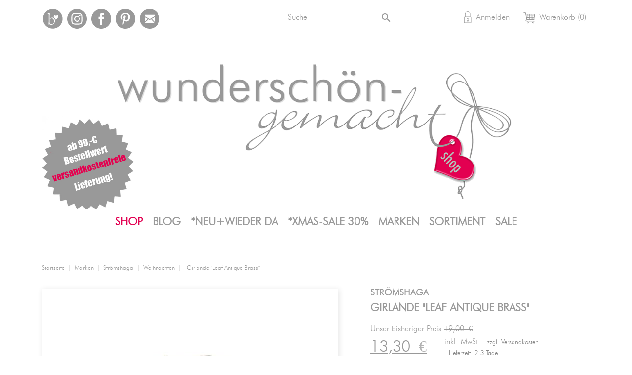

--- FILE ---
content_type: text/html; charset=utf-8
request_url: https://wunderschoen-gemacht.de/shop/weihnachten/2455-girlande-leaf-antique-brass.html
body_size: 15469
content:
<!doctype html>
<html lang="de">

  <head>
    
      
  <meta charset="utf-8">


  <meta http-equiv="x-ua-compatible" content="ie=edge">



  <link rel="canonical" href="https://wunderschoen-gemacht.de/shop/weihnachten/2455-girlande-leaf-antique-brass.html">

  <title>Strömshaga bei wunderschoen-gemacht</title>
  <meta name="description" content="Strömshaga bei wunderschoen-gemacht">
  <meta name="keywords" content="">
    


  <meta name="viewport" content="width=device-width, initial-scale=1">



  <link rel="icon" type="image/vnd.microsoft.icon" href="/shop/img/favicon.ico?1517924491">
  <link rel="shortcut icon" type="image/x-icon" href="/shop/img/favicon.ico?1517924491">



    <link rel="stylesheet" href="https://wunderschoen-gemacht.de/shop/themes/classic/assets/css/theme.css" type="text/css" media="all">
  <link rel="stylesheet" href="https://wunderschoen-gemacht.de/shop/themes/classic/assets/css/wsg-eigenes.css" type="text/css" media="all">
  <link rel="stylesheet" href="https://wunderschoen-gemacht.de/shop/modules/paypal/views/css/paypal_fo.css" type="text/css" media="all">
  <link rel="stylesheet" href="https://wunderschoen-gemacht.de/shop/modules/hicarouselspack/views/css/owl.carousel.min2.css" type="text/css" media="all">
  <link rel="stylesheet" href="https://wunderschoen-gemacht.de/shop/modules/hicarouselspack/views/css/owl.theme.default.min2.css" type="text/css" media="all">
  <link rel="stylesheet" href="https://wunderschoen-gemacht.de/shop/modules/hicarouselspack/views/css/carouselspack_front.css" type="text/css" media="all">
  <link rel="stylesheet" href="https://wunderschoen-gemacht.de/shop/modules/hicarouselspack/views/css/carouselspack_front1.6.css" type="text/css" media="all">
  <link rel="stylesheet" href="https://wunderschoen-gemacht.de/shop/modules/hicarouselspack/views/css/custom.css" type="text/css" media="all">
  <link rel="stylesheet" href="https://wunderschoen-gemacht.de/shop/js/jquery/ui/themes/base/minified/jquery-ui.min.css" type="text/css" media="all">
  <link rel="stylesheet" href="https://wunderschoen-gemacht.de/shop/js/jquery/ui/themes/base/minified/jquery.ui.theme.min.css" type="text/css" media="all">
  <link rel="stylesheet" href="https://wunderschoen-gemacht.de/shop/modules/ps_imageslider/css/homeslider.css" type="text/css" media="all">
  <link rel="stylesheet" href="https://wunderschoen-gemacht.de/shop/modules/ps_legalcompliance/views/css/aeuc_front.css" type="text/css" media="all">




  

  <script type="text/javascript">
        var prestashop = {"cart":{"products":[],"totals":{"total":{"type":"total","label":"Gesamt","amount":0,"value":"0,00\u00a0\u20ac"},"total_including_tax":{"type":"total","label":"Gesamt (inkl. MwSt.)","amount":0,"value":"0,00\u00a0\u20ac"},"total_excluding_tax":{"type":"total","label":"Gesamtpreis o. MwSt.","amount":0,"value":"0,00\u00a0\u20ac"}},"subtotals":{"products":{"type":"products","label":"Zwischensumme","amount":0,"value":"0,00\u00a0\u20ac"},"discounts":null,"shipping":{"type":"shipping","label":"Versand","amount":0,"value":"kostenlos"},"tax":{"type":"tax","label":"enthaltene MwSt.","amount":0,"value":"0,00\u00a0\u20ac"}},"products_count":0,"summary_string":"0 Artikel","vouchers":{"allowed":0,"added":[]},"discounts":[],"minimalPurchase":0,"minimalPurchaseRequired":""},"currency":{"name":"Euro","iso_code":"EUR","iso_code_num":"978","sign":"\u20ac"},"customer":{"lastname":null,"firstname":null,"email":null,"birthday":null,"newsletter":null,"newsletter_date_add":null,"optin":null,"website":null,"company":null,"siret":null,"ape":null,"is_logged":false,"gender":{"type":null,"name":null},"addresses":[]},"language":{"name":"Deutsch (German)","iso_code":"de","locale":"de-DE","language_code":"de","is_rtl":"0","date_format_lite":"d.m.Y","date_format_full":"d.m.Y H:i:s","id":1},"page":{"title":"","canonical":null,"meta":{"title":"Str\u00f6mshaga bei wunderschoen-gemacht","description":"Str\u00f6mshaga bei wunderschoen-gemacht","keywords":"","robots":"index"},"page_name":"product","body_classes":{"lang-de":true,"lang-rtl":false,"country-DE":true,"currency-EUR":true,"layout-full-width":true,"page-product":true,"tax-display-enabled":true,"product-id-2455":true,"product-Girlande \"Leaf Antique Brass\"":true,"product-id-category-286":true,"product-id-manufacturer-42":true,"product-id-supplier-0":true,"product-available-for-order":true},"admin_notifications":[]},"shop":{"name":"wunderschoen-gemacht","logo":"\/shop\/img\/wunderschon-gemacht-logo-1516872502.jpg","stores_icon":"\/shop\/img\/logo_stores.png","favicon":"\/shop\/img\/favicon.ico"},"urls":{"base_url":"https:\/\/wunderschoen-gemacht.de\/shop\/","current_url":"https:\/\/wunderschoen-gemacht.de\/shop\/weihnachten\/2455-girlande-leaf-antique-brass.html","shop_domain_url":"https:\/\/wunderschoen-gemacht.de","img_ps_url":"https:\/\/wunderschoen-gemacht.de\/shop\/img\/","img_cat_url":"https:\/\/wunderschoen-gemacht.de\/shop\/img\/c\/","img_lang_url":"https:\/\/wunderschoen-gemacht.de\/shop\/img\/l\/","img_prod_url":"https:\/\/wunderschoen-gemacht.de\/shop\/img\/p\/","img_manu_url":"https:\/\/wunderschoen-gemacht.de\/shop\/img\/m\/","img_sup_url":"https:\/\/wunderschoen-gemacht.de\/shop\/img\/su\/","img_ship_url":"https:\/\/wunderschoen-gemacht.de\/shop\/img\/s\/","img_store_url":"https:\/\/wunderschoen-gemacht.de\/shop\/img\/st\/","img_col_url":"https:\/\/wunderschoen-gemacht.de\/shop\/img\/co\/","img_url":"https:\/\/wunderschoen-gemacht.de\/shop\/themes\/classic\/assets\/img\/","css_url":"https:\/\/wunderschoen-gemacht.de\/shop\/themes\/classic\/assets\/css\/","js_url":"https:\/\/wunderschoen-gemacht.de\/shop\/themes\/classic\/assets\/js\/","pic_url":"https:\/\/wunderschoen-gemacht.de\/shop\/upload\/","pages":{"address":"https:\/\/wunderschoen-gemacht.de\/shop\/adresse","addresses":"https:\/\/wunderschoen-gemacht.de\/shop\/adressen","authentication":"https:\/\/wunderschoen-gemacht.de\/shop\/anmeldung","cart":"https:\/\/wunderschoen-gemacht.de\/shop\/warenkorb","category":"https:\/\/wunderschoen-gemacht.de\/shop\/index.php?controller=category","cms":"https:\/\/wunderschoen-gemacht.de\/shop\/index.php?controller=cms","contact":"https:\/\/wunderschoen-gemacht.de\/shop\/kontakt","discount":"https:\/\/wunderschoen-gemacht.de\/shop\/Discount","guest_tracking":"https:\/\/wunderschoen-gemacht.de\/shop\/auftragsverfolgung-gast","history":"https:\/\/wunderschoen-gemacht.de\/shop\/bestellungsverlauf","identity":"https:\/\/wunderschoen-gemacht.de\/shop\/profil","index":"https:\/\/wunderschoen-gemacht.de\/shop\/","my_account":"https:\/\/wunderschoen-gemacht.de\/shop\/mein-Konto","order_confirmation":"https:\/\/wunderschoen-gemacht.de\/shop\/bestellbestatigung","order_detail":"https:\/\/wunderschoen-gemacht.de\/shop\/index.php?controller=order-detail","order_follow":"https:\/\/wunderschoen-gemacht.de\/shop\/bestellverfolgung","order":"https:\/\/wunderschoen-gemacht.de\/shop\/Order","order_return":"https:\/\/wunderschoen-gemacht.de\/shop\/index.php?controller=order-return","order_slip":"https:\/\/wunderschoen-gemacht.de\/shop\/bestellschein","pagenotfound":"https:\/\/wunderschoen-gemacht.de\/shop\/seite-nicht-gefunden","password":"https:\/\/wunderschoen-gemacht.de\/shop\/passwort-zuruecksetzen","pdf_invoice":"https:\/\/wunderschoen-gemacht.de\/shop\/index.php?controller=pdf-invoice","pdf_order_return":"https:\/\/wunderschoen-gemacht.de\/shop\/index.php?controller=pdf-order-return","pdf_order_slip":"https:\/\/wunderschoen-gemacht.de\/shop\/index.php?controller=pdf-order-slip","prices_drop":"https:\/\/wunderschoen-gemacht.de\/shop\/angebote","product":"https:\/\/wunderschoen-gemacht.de\/shop\/index.php?controller=product","search":"https:\/\/wunderschoen-gemacht.de\/shop\/suche","sitemap":"https:\/\/wunderschoen-gemacht.de\/shop\/Sitemap","stores":"https:\/\/wunderschoen-gemacht.de\/shop\/shops","supplier":"https:\/\/wunderschoen-gemacht.de\/shop\/lieferant","register":"https:\/\/wunderschoen-gemacht.de\/shop\/anmeldung?create_account=1","order_login":"https:\/\/wunderschoen-gemacht.de\/shop\/Order?login=1"},"alternative_langs":{"de":"https:\/\/wunderschoen-gemacht.de\/shop\/weihnachten\/2455-girlande-leaf-antique-brass.html"},"theme_assets":"\/shop\/themes\/classic\/assets\/","actions":{"logout":"https:\/\/wunderschoen-gemacht.de\/shop\/?mylogout="},"no_picture_image":{"bySize":{"small_default":{"url":"https:\/\/wunderschoen-gemacht.de\/shop\/img\/p\/de-default-small_default.jpg","width":98,"height":98},"cart_default":{"url":"https:\/\/wunderschoen-gemacht.de\/shop\/img\/p\/de-default-cart_default.jpg","width":125,"height":125},"home_default":{"url":"https:\/\/wunderschoen-gemacht.de\/shop\/img\/p\/de-default-home_default.jpg","width":250,"height":250},"large_default":{"url":"https:\/\/wunderschoen-gemacht.de\/shop\/img\/p\/de-default-large_default.jpg","width":600,"height":600},"medium_default":{"url":"https:\/\/wunderschoen-gemacht.de\/shop\/img\/p\/de-default-medium_default.jpg","width":652,"height":652}},"small":{"url":"https:\/\/wunderschoen-gemacht.de\/shop\/img\/p\/de-default-small_default.jpg","width":98,"height":98},"medium":{"url":"https:\/\/wunderschoen-gemacht.de\/shop\/img\/p\/de-default-home_default.jpg","width":250,"height":250},"large":{"url":"https:\/\/wunderschoen-gemacht.de\/shop\/img\/p\/de-default-medium_default.jpg","width":652,"height":652},"legend":""}},"configuration":{"display_taxes_label":true,"is_catalog":false,"show_prices":true,"opt_in":{"partner":false},"quantity_discount":{"type":"discount","label":"Rabatt"},"voucher_enabled":0,"return_enabled":1},"field_required":[],"breadcrumb":{"links":[{"title":"Startseite","url":"https:\/\/wunderschoen-gemacht.de\/shop\/"},{"title":"Marken","url":"https:\/\/wunderschoen-gemacht.de\/shop\/123-marken"},{"title":"Str\u00f6mshaga","url":"https:\/\/wunderschoen-gemacht.de\/shop\/280-stroemshaga"},{"title":"Weihnachten","url":"https:\/\/wunderschoen-gemacht.de\/shop\/286-weihnachten"},{"title":"Girlande \"Leaf Antique Brass\"","url":"https:\/\/wunderschoen-gemacht.de\/shop\/weihnachten\/2455-girlande-leaf-antique-brass.html"}],"count":5},"link":{"protocol_link":"https:\/\/","protocol_content":"https:\/\/"},"time":1767492442,"static_token":"166661bab6fb80af11cb7e1bdd6860fd","token":"884457f64172a8055d6290b761fec56c"};
      </script>



  <script type="text/javascript">
	
		var psv = 1.7;
		var default_template = Boolean();
		var instagram_link_type = "page";
		var hide_accessories = Boolean();
		var language_is_rtl = Boolean(0);
	
</script>




    
  <meta property="og:type" content="product">
  <meta property="og:url" content="https://wunderschoen-gemacht.de/shop/weihnachten/2455-girlande-leaf-antique-brass.html">
  <meta property="og:title" content="Strömshaga bei wunderschoen-gemacht">
  <meta property="og:site_name" content="wunderschoen-gemacht">
  <meta property="og:description" content="Strömshaga bei wunderschoen-gemacht">
  <meta property="og:image" content="https://wunderschoen-gemacht.de/shop/10436-medium_default/girlande-leaf-antique-brass.jpg">
  <meta property="product:pretax_price:amount" content="11.176471">
  <meta property="product:pretax_price:currency" content="EUR">
  <meta property="product:price:amount" content="13.3">
  <meta property="product:price:currency" content="EUR">
  
  </head>

  <body id="product" class="lang-de country-de currency-eur layout-full-width page-product tax-display-enabled product-id-2455 product-girlande-leaf-antique-brass- product-id-category-286 product-id-manufacturer-42 product-id-supplier-0 product-available-for-order">

    
      
    

    <main>
      
              

      <header id="header">
        
          
  <div class="header-banner">
    
  </div>



  <nav class="header-nav">
    <div class="container">
        <div class="row">
          <div class="hidden-sm-down">
            <div class="col-md-4 col-xs-12">
              <div id="custom-text">
  <p></p>
<p><img src="https://wunderschoen-gemacht.de/shop/img/cms/versandkostenfreie-Lieferung_1.jpg" alt="" width="374" height="374" /></p>
<h2>Versandkostenfrei ab 99,-€ !</h2>
</div>


  <div class="block-social col-lg-4 col-md-12 col-sm-12">
    <ul>
              <li class="bloglovin"><a href="https://www.bloglovin.com/blogs/wunderschon-gemacht-19676575" target="_blank">Bloglovin</a></li>
              <li class="instagram"><a href="https://www.instagram.com/wunderschoen.gemacht/?hl=de" target="_blank">Instagram</a></li>
              <li class="facebook"><a href="https://www.facebook.com/pages/Wunderschoen-gemacht/319901698099186?ref=hl" target="_blank">Facebook</a></li>
              <li class="pinterest"><a href="https://www.pinterest.de/dunjamoralic/" target="_blank">Pinterest</a></li>
              <li class="mail"><a href=" mailto:shop@wunderschoen-gemacht.de" target="_blank">Mail</a></li>
          </ul>
  </div>


            </div>
            <div class="col-md-8 right-nav">
                <!-- Block search module TOP -->
<div id="search_widget" class="col-lg-4 col-md-5 col-sm-12 search-widget" data-search-controller-url="//wunderschoen-gemacht.de/shop/suche">
	<form method="get" action="//wunderschoen-gemacht.de/shop/suche">
		<input type="hidden" name="controller" value="search">
		<input type="text" name="s" value="" placeholder="Suche" aria-label="Suche">
		<button type="submit">
			<i class="material-icons search">&#xE8B6;</i>
      <span class="hidden-xl-down">Suche</span>
		</button>
	</form>
</div>
<!-- /Block search module TOP -->
<div id="_desktop_user_info">
  <div class="user-info">
          <a
        href="https://wunderschoen-gemacht.de/shop/mein-Konto"
        title="Anmelden zu Ihrem Kundenbereich"
        rel="nofollow"
      >
        <i class="material-icons">&#xE7FF;</i>
        <span class="hidden-sm-down">Anmelden</span>
      </a>
      </div>
</div>
<div id="_desktop_cart">
  <div class="blockcart cart-preview inactive" data-refresh-url="//wunderschoen-gemacht.de/shop/module/ps_shoppingcart/ajax">
    <div class="header">
              <i class="material-icons shopping-cart">shopping_cart</i>
        <span class="hidden-sm-down">Warenkorb</span>
        <span class="cart-products-count">(0)</span>
          </div>
  </div>
</div>

            </div>
          </div>
          <div class="hidden-md-up text-sm-center mobile">
            <div class="float-xs-left" id="menu-icon">
              <i class="material-icons d-inline">&#xE5D2;</i>
            </div>
            <div class="float-xs-right" id="_mobile_cart"></div>
            <div class="float-xs-right" id="_mobile_user_info"></div>
            <div class="top-logo" id="_mobile_logo"></div>
            <div class="clearfix"></div>
          </div>
        </div>
    </div>
  </nav>



  <div class="header-top">
    <div class="container">
       <div class="row">
        <div class="col-md-2 hidden-sm-down" id="_desktop_logo">
          <a href="https://wunderschoen-gemacht.de/shop/">
            <img class="logo img-responsive" src="/shop/img/wunderschon-gemacht-logo-1516872502.jpg" alt="wunderschoen-gemacht">
          </a>
        </div>
        <div class="col-md-12 col-sm-12 position-static">
          <div class="row">
             

<div class="menu col-lg-8 col-md-7 js-top-menu position-static hidden-sm-down" id="_desktop_top_menu">
    
          <ul class="top-menu" id="top-menu" data-depth="0">
       
      <li class="hamburgersuche search-widget">
          
    
	<form method="get" action="">
		<input type="hidden" name="controller" value="search">
		<input type="text" name="s" value="" placeholder="Suche" aria-label="Suche">
		<button type="submit">
			<i class="material-icons search">&#xE8B6;</i>
      <span class="hidden-xl-down">Suche</span>
		</button>
	</form>

      
      
      
      </li>
            
      
                    <li class="link" id="lnk-shop">
            


                                    

              <a
                class="dropdown-item"
                href="https://wunderschoen-gemacht.de/shop/" data-depth="0"
                              > 

                Shop
               
               
               
                                              
               
               
              </a>
                          </li>
                    <li class="link" id="lnk-blog">
            


                                    

              <a
                class="dropdown-item"
                href="https://wunderschoen-gemacht.de/" data-depth="0"
                 target="_blank"               > 

                Blog
               
               
               
                                              
               
               
              </a>
                          </li>
                    <li class="category" id="category-397">
            


                                    

              <a
                class="dropdown-item"
                href="https://wunderschoen-gemacht.de/shop/397-neuwieder-da" data-depth="0"
                              > 

                *neu+wieder da
               
               
               
                                              
               
               
              </a>
                          </li>
                    <li class="category" id="category-154">
            


                                    

              <a
                class="dropdown-item"
                href="https://wunderschoen-gemacht.de/shop/154-xmas-sale-30" data-depth="0"
                              > 

                *XMAS-SALE 30%
               
               
               
                                                                                     <span class="float-xs-right hidden-md-up">
                    <span data-target="#top_sub_menu_31804" data-toggle="collapse" class="navbar-toggler collapse-icons">
                      <i class="material-icons add">&#xE313;</i>
                      <i class="material-icons remove">&#xE316;</i>
                    </span>
                  </span>
                               
               
               
              </a>
                            <div  class="popover sub-menu js-sub-menu collapse" id="top_sub_menu_31804">
                
          <ul class="top-menu"  data-depth="1">
      
      
                    <li class="category" id="category-363">
            


            <hr class="anfangsbuchstabe">                        

              <a
                class="dropdown-item dropdown-submenu"
                href="https://wunderschoen-gemacht.de/shop/363-adventskalender" data-depth="1"
                              > 

                Adventskalender
               
               
               
                                              
               
               
              </a>
                          </li>
                    <li class="category" id="category-364">
            


            <hr class="anfangsbuchstabe">                        

              <a
                class="dropdown-item dropdown-submenu"
                href="https://wunderschoen-gemacht.de/shop/364-christbaumschmuckhaengedeko" data-depth="1"
                              > 

                Christbaumschmuck+Hängedeko
               
               
               
                                              
               
               
              </a>
                          </li>
                    <li class="category" id="category-371">
            


            <hr class="anfangsbuchstabe">                        

              <a
                class="dropdown-item dropdown-submenu"
                href="https://wunderschoen-gemacht.de/shop/371-deko-baeume" data-depth="1"
                              > 

                Deko-Bäume
               
               
               
                                              
               
               
              </a>
                          </li>
                    <li class="category" id="category-376">
            


                                    

              <a
                class="dropdown-item dropdown-submenu"
                href="https://wunderschoen-gemacht.de/shop/376-deko-figurenaufsteller" data-depth="1"
                              > 

                Deko-Figuren+Aufsteller
               
               
               
                                              
               
               
              </a>
                          </li>
                    <li class="category" id="category-370">
            


            <hr class="anfangsbuchstabe">                        

              <a
                class="dropdown-item dropdown-submenu"
                href="https://wunderschoen-gemacht.de/shop/370-engel" data-depth="1"
                              > 

                Engel
               
               
               
                                              
               
               
              </a>
                          </li>
                    <li class="category" id="category-366">
            


            <hr class="anfangsbuchstabe">                        

              <a
                class="dropdown-item dropdown-submenu"
                href="https://wunderschoen-gemacht.de/shop/366-geschenkverpackung" data-depth="1"
                              > 

                Geschenkverpackung
               
               
               
                                              
               
               
              </a>
                          </li>
                    <li class="category" id="category-372">
            


            <hr class="anfangsbuchstabe">                        

              <a
                class="dropdown-item dropdown-submenu"
                href="https://wunderschoen-gemacht.de/shop/372-hyazinthenglaeservasen" data-depth="1"
                              > 

                Hyazinthengläser+Vasen
               
               
               
                                              
               
               
              </a>
                          </li>
                    <li class="category" id="category-374">
            


            <hr class="anfangsbuchstabe">                        

              <a
                class="dropdown-item dropdown-submenu"
                href="https://wunderschoen-gemacht.de/shop/374-kraenze" data-depth="1"
                              > 

                Kränze
               
               
               
                                              
               
               
              </a>
                          </li>
                    <li class="category" id="category-369">
            


            <hr class="anfangsbuchstabe">                        

              <a
                class="dropdown-item dropdown-submenu"
                href="https://wunderschoen-gemacht.de/shop/369-sterne" data-depth="1"
                              > 

                Sterne
               
               
               
                                              
               
               
              </a>
                          </li>
                    <li class="category" id="category-375">
            


            <hr class="anfangsbuchstabe">                        

              <a
                class="dropdown-item dropdown-submenu"
                href="https://wunderschoen-gemacht.de/shop/375-textilien" data-depth="1"
                              > 

                Textilien
               
               
               
                                              
               
               
              </a>
                          </li>
                    <li class="category" id="category-367">
            


            <hr class="anfangsbuchstabe">                        

              <a
                class="dropdown-item dropdown-submenu"
                href="https://wunderschoen-gemacht.de/shop/367-weihnachtskarten" data-depth="1"
                              > 

                Weihnachtskarten
               
               
               
                                              
               
               
              </a>
                          </li>
                    <li class="category" id="category-368">
            


                                    

              <a
                class="dropdown-item dropdown-submenu"
                href="https://wunderschoen-gemacht.de/shop/368-weihnachtsstempel" data-depth="1"
                              > 

                Weihnachtsstempel
               
               
               
                                              
               
               
              </a>
                          </li>
                    <li class="category" id="category-365">
            


                                    

              <a
                class="dropdown-item dropdown-submenu"
                href="https://wunderschoen-gemacht.de/shop/365-weihnachtsleuchterkerzen" data-depth="1"
                              > 

                Weihnachtsleuchter+Kerzen
               
               
               
                                              
               
               
              </a>
                          </li>
                    <li class="category" id="category-397">
            


            <hr class="anfangsbuchstabe">                        

              <a
                class="dropdown-item dropdown-submenu"
                href="https://wunderschoen-gemacht.de/shop/397-neuwieder-da" data-depth="1"
                              > 

                *neu+wieder da
               
               
               
                                              
               
               
              </a>
                          </li>
              </ul>
    
              </div>
                          </li>
                    <li class="category" id="category-123">
            


                                    

              <a
                class="dropdown-item"
                href="https://wunderschoen-gemacht.de/shop/123-marken" data-depth="0"
                              > 

                Marken
               
               
               
                                                                                     <span class="float-xs-right hidden-md-up">
                    <span data-target="#top_sub_menu_90661" data-toggle="collapse" class="navbar-toggler collapse-icons">
                      <i class="material-icons add">&#xE313;</i>
                      <i class="material-icons remove">&#xE316;</i>
                    </span>
                  </span>
                               
               
               
              </a>
                            <div  class="popover sub-menu js-sub-menu collapse" id="top_sub_menu_90661">
                
          <ul class="top-menu"  data-depth="1">
      
      
                    <li class="category" id="category-94">
            


            <hr class="anfangsbuchstabe">                        

              <a
                class="dropdown-item dropdown-submenu"
                href="https://wunderschoen-gemacht.de/shop/94-applicata" data-depth="1"
                              > 

                applicata
               
               
               
                                                                                     <span class="float-xs-right hidden-md-up">
                    <span data-target="#top_sub_menu_31397" data-toggle="collapse" class="navbar-toggler collapse-icons">
                      <i class="material-icons add">&#xE313;</i>
                      <i class="material-icons remove">&#xE316;</i>
                    </span>
                  </span>
                               
               
               
              </a>
                            <div  class="collapse" id="top_sub_menu_31397">
                
          <ul class="top-menu"  data-depth="2">
      
      
                    <li class="category" id="category-102">
            


                                    

              <a
                class="dropdown-item"
                href="https://wunderschoen-gemacht.de/shop/102-lichter" data-depth="2"
                              > 

                Lichter 
               
               
               
                                              
               
               
              </a>
                          </li>
              </ul>
    
              </div>
                          </li>
                    <li class="category" id="category-82">
            


                                    

              <a
                class="dropdown-item dropdown-submenu"
                href="https://wunderschoen-gemacht.de/shop/82-avayves" data-depth="1"
                              > 

                ava&amp;yves
               
               
               
                                                                                     <span class="float-xs-right hidden-md-up">
                    <span data-target="#top_sub_menu_59806" data-toggle="collapse" class="navbar-toggler collapse-icons">
                      <i class="material-icons add">&#xE313;</i>
                      <i class="material-icons remove">&#xE316;</i>
                    </span>
                  </span>
                               
               
               
              </a>
                            <div  class="collapse" id="top_sub_menu_59806">
                
          <ul class="top-menu"  data-depth="2">
      
      
                    <li class="category" id="category-307">
            


                                    

              <a
                class="dropdown-item"
                href="https://wunderschoen-gemacht.de/shop/307-adventskalender-zubehoer" data-depth="2"
                              > 

                Adventskalender + Zubehör
               
               
               
                                              
               
               
              </a>
                          </li>
                    <li class="category" id="category-86">
            


                                    

              <a
                class="dropdown-item"
                href="https://wunderschoen-gemacht.de/shop/86-karten" data-depth="2"
                              > 

                Karten
               
               
               
                                              
               
               
              </a>
                          </li>
                    <li class="category" id="category-85">
            


                                    

              <a
                class="dropdown-item"
                href="https://wunderschoen-gemacht.de/shop/85-papiere" data-depth="2"
                              > 

                Papiere
               
               
               
                                              
               
               
              </a>
                          </li>
              </ul>
    
              </div>
                          </li>
                    <li class="category" id="category-124">
            


            <hr class="anfangsbuchstabe">                        

              <a
                class="dropdown-item dropdown-submenu"
                href="https://wunderschoen-gemacht.de/shop/124-bloomingville" data-depth="1"
                              > 

                Bloomingville
               
               
               
                                                                                     <span class="float-xs-right hidden-md-up">
                    <span data-target="#top_sub_menu_80862" data-toggle="collapse" class="navbar-toggler collapse-icons">
                      <i class="material-icons add">&#xE313;</i>
                      <i class="material-icons remove">&#xE316;</i>
                    </span>
                  </span>
                               
               
               
              </a>
                            <div  class="collapse" id="top_sub_menu_80862">
                
          <ul class="top-menu"  data-depth="2">
      
      
                    <li class="category" id="category-58">
            


                                    

              <a
                class="dropdown-item"
                href="https://wunderschoen-gemacht.de/shop/58-becher" data-depth="2"
                              > 

                Becher
               
               
               
                                              
               
               
              </a>
                          </li>
              </ul>
    
              </div>
                          </li>
                    <li class="category" id="category-63">
            


                                    

              <a
                class="dropdown-item dropdown-submenu"
                href="https://wunderschoen-gemacht.de/shop/63-broste-copenhagen" data-depth="1"
                              > 

                Broste Copenhagen
               
               
               
                                                                                     <span class="float-xs-right hidden-md-up">
                    <span data-target="#top_sub_menu_30497" data-toggle="collapse" class="navbar-toggler collapse-icons">
                      <i class="material-icons add">&#xE313;</i>
                      <i class="material-icons remove">&#xE316;</i>
                    </span>
                  </span>
                               
               
               
              </a>
                            <div  class="collapse" id="top_sub_menu_30497">
                
          <ul class="top-menu"  data-depth="2">
      
      
                    <li class="category" id="category-349">
            


                                    

              <a
                class="dropdown-item"
                href="https://wunderschoen-gemacht.de/shop/349-christbaumschmuck" data-depth="2"
                              > 

                Christbaumschmuck
               
               
               
                                              
               
               
              </a>
                          </li>
                    <li class="category" id="category-172">
            


                                    

              <a
                class="dropdown-item"
                href="https://wunderschoen-gemacht.de/shop/172-geschirr" data-depth="2"
                              > 

                Geschirr
               
               
               
                                              
               
               
              </a>
                          </li>
                    <li class="category" id="category-67">
            


                                    

              <a
                class="dropdown-item"
                href="https://wunderschoen-gemacht.de/shop/67-kerzen" data-depth="2"
                              > 

                Kerzen
               
               
               
                                              
               
               
              </a>
                          </li>
                    <li class="category" id="category-169">
            


                                    

              <a
                class="dropdown-item"
                href="https://wunderschoen-gemacht.de/shop/169-lichter" data-depth="2"
                              > 

                Lichter
               
               
               
                                              
               
               
              </a>
                          </li>
                    <li class="category" id="category-167">
            


                                    

              <a
                class="dropdown-item"
                href="https://wunderschoen-gemacht.de/shop/167-servietten" data-depth="2"
                              > 

                Servietten
               
               
               
                                              
               
               
              </a>
                          </li>
                    <li class="category" id="category-91">
            


                                    

              <a
                class="dropdown-item"
                href="https://wunderschoen-gemacht.de/shop/91-tischdecken" data-depth="2"
                              > 

                Tischdecken 
               
               
               
                                              
               
               
              </a>
                          </li>
                    <li class="category" id="category-170">
            


                                    

              <a
                class="dropdown-item"
                href="https://wunderschoen-gemacht.de/shop/170-weihnachten" data-depth="2"
                              > 

                Weihnachten
               
               
               
                                              
               
               
              </a>
                          </li>
              </ul>
    
              </div>
                          </li>
                    <li class="category" id="category-3">
            


                                    

              <a
                class="dropdown-item dropdown-submenu"
                href="https://wunderschoen-gemacht.de/shop/3-bungalow-dk" data-depth="1"
                              > 

                Bungalow DK
               
               
               
                                                                                     <span class="float-xs-right hidden-md-up">
                    <span data-target="#top_sub_menu_77999" data-toggle="collapse" class="navbar-toggler collapse-icons">
                      <i class="material-icons add">&#xE313;</i>
                      <i class="material-icons remove">&#xE316;</i>
                    </span>
                  </span>
                               
               
               
              </a>
                            <div  class="collapse" id="top_sub_menu_77999">
                
          <ul class="top-menu"  data-depth="2">
      
      
                    <li class="category" id="category-175">
            


                                    

              <a
                class="dropdown-item"
                href="https://wunderschoen-gemacht.de/shop/175-baender" data-depth="2"
                              > 

                Bänder
               
               
               
                                              
               
               
              </a>
                          </li>
                    <li class="category" id="category-25">
            


                                    

              <a
                class="dropdown-item"
                href="https://wunderschoen-gemacht.de/shop/25-boxen" data-depth="2"
                              > 

                Boxen
               
               
               
                                              
               
               
              </a>
                          </li>
                    <li class="category" id="category-24">
            


                                    

              <a
                class="dropdown-item"
                href="https://wunderschoen-gemacht.de/shop/24-decken" data-depth="2"
                              > 

                Decken
               
               
               
                                              
               
               
              </a>
                          </li>
                    <li class="category" id="category-77">
            


                                    

              <a
                class="dropdown-item"
                href="https://wunderschoen-gemacht.de/shop/77-geschirr" data-depth="2"
                              > 

                Geschirr
               
               
               
                                              
               
               
              </a>
                          </li>
                    <li class="category" id="category-27">
            


                                    

              <a
                class="dropdown-item"
                href="https://wunderschoen-gemacht.de/shop/27-haengedeko" data-depth="2"
                              > 

                Hängedeko
               
               
               
                                              
               
               
              </a>
                          </li>
                    <li class="category" id="category-381">
            


                                    

              <a
                class="dropdown-item"
                href="https://wunderschoen-gemacht.de/shop/381-honeycomb-kollektion" data-depth="2"
                              > 

                Honeycomb Kollektion
               
               
               
                                              
               
               
              </a>
                          </li>
                    <li class="category" id="category-23">
            


                                    

              <a
                class="dropdown-item"
                href="https://wunderschoen-gemacht.de/shop/23-kissen" data-depth="2"
                              > 

                Kissen
               
               
               
                                              
               
               
              </a>
                          </li>
                    <li class="category" id="category-174">
            


                                    

              <a
                class="dropdown-item"
                href="https://wunderschoen-gemacht.de/shop/174-koerbe" data-depth="2"
                              > 

                Körbe
               
               
               
                                              
               
               
              </a>
                          </li>
                    <li class="category" id="category-22">
            


                                    

              <a
                class="dropdown-item"
                href="https://wunderschoen-gemacht.de/shop/22-kuechentuecher" data-depth="2"
                              > 

                Küchentücher
               
               
               
                                              
               
               
              </a>
                          </li>
                    <li class="category" id="category-195">
            


                                    

              <a
                class="dropdown-item"
                href="https://wunderschoen-gemacht.de/shop/195-lampen" data-depth="2"
                              > 

                Lampen
               
               
               
                                              
               
               
              </a>
                          </li>
                    <li class="category" id="category-74">
            


                                    

              <a
                class="dropdown-item"
                href="https://wunderschoen-gemacht.de/shop/74-laternen" data-depth="2"
                              > 

                Laternen
               
               
               
                                              
               
               
              </a>
                          </li>
                    <li class="category" id="category-176">
            


                                    

              <a
                class="dropdown-item"
                href="https://wunderschoen-gemacht.de/shop/176-lichter" data-depth="2"
                              > 

                Lichter
               
               
               
                                              
               
               
              </a>
                          </li>
                    <li class="category" id="category-179">
            


                                    

              <a
                class="dropdown-item"
                href="https://wunderschoen-gemacht.de/shop/179-ostern" data-depth="2"
                              > 

                Ostern
               
               
               
                                              
               
               
              </a>
                          </li>
                    <li class="category" id="category-28">
            


                                    

              <a
                class="dropdown-item"
                href="https://wunderschoen-gemacht.de/shop/28-papiere" data-depth="2"
                              > 

                Papiere
               
               
               
                                              
               
               
              </a>
                          </li>
                    <li class="category" id="category-44">
            


                                    

              <a
                class="dropdown-item"
                href="https://wunderschoen-gemacht.de/shop/44-papiersterne" data-depth="2"
                              > 

                Papiersterne
               
               
               
                                              
               
               
              </a>
                          </li>
                    <li class="category" id="category-265">
            


                                    

              <a
                class="dropdown-item"
                href="https://wunderschoen-gemacht.de/shop/265-polster" data-depth="2"
                              > 

                Polster
               
               
               
                                              
               
               
              </a>
                          </li>
                    <li class="category" id="category-334">
            


                                    

              <a
                class="dropdown-item"
                href="https://wunderschoen-gemacht.de/shop/334-servietten" data-depth="2"
                              > 

                Servietten
               
               
               
                                              
               
               
              </a>
                          </li>
                    <li class="category" id="category-173">
            


                                    

              <a
                class="dropdown-item"
                href="https://wunderschoen-gemacht.de/shop/173-tischdecken" data-depth="2"
                              > 

                Tischdecken
               
               
               
                                              
               
               
              </a>
                          </li>
                    <li class="category" id="category-101">
            


                                    

              <a
                class="dropdown-item"
                href="https://wunderschoen-gemacht.de/shop/101-weihnachten" data-depth="2"
                              > 

                Weihnachten
               
               
               
                                              
               
               
              </a>
                          </li>
              </ul>
    
              </div>
                          </li>
                    <li class="category" id="category-112">
            


            <hr class="anfangsbuchstabe">                        

              <a
                class="dropdown-item dropdown-submenu"
                href="https://wunderschoen-gemacht.de/shop/112-cooee-design" data-depth="1"
                              > 

                COOEE Design
               
               
               
                                                                                     <span class="float-xs-right hidden-md-up">
                    <span data-target="#top_sub_menu_49841" data-toggle="collapse" class="navbar-toggler collapse-icons">
                      <i class="material-icons add">&#xE313;</i>
                      <i class="material-icons remove">&#xE316;</i>
                    </span>
                  </span>
                               
               
               
              </a>
                            <div  class="collapse" id="top_sub_menu_49841">
                
          <ul class="top-menu"  data-depth="2">
      
      
                    <li class="category" id="category-226">
            


                                    

              <a
                class="dropdown-item"
                href="https://wunderschoen-gemacht.de/shop/226-deko" data-depth="2"
                              > 

                Deko
               
               
               
                                              
               
               
              </a>
                          </li>
                    <li class="category" id="category-194">
            


                                    

              <a
                class="dropdown-item"
                href="https://wunderschoen-gemacht.de/shop/194-kerzenleuchter" data-depth="2"
                              > 

                Kerzenleuchter
               
               
               
                                              
               
               
              </a>
                          </li>
                    <li class="category" id="category-114">
            


                                    

              <a
                class="dropdown-item"
                href="https://wunderschoen-gemacht.de/shop/114-kraenze" data-depth="2"
                              > 

                Kränze
               
               
               
                                              
               
               
              </a>
                          </li>
                    <li class="category" id="category-340">
            


                                    

              <a
                class="dropdown-item"
                href="https://wunderschoen-gemacht.de/shop/340-ostern" data-depth="2"
                              > 

                Ostern
               
               
               
                                              
               
               
              </a>
                          </li>
                    <li class="category" id="category-193">
            


                                    

              <a
                class="dropdown-item"
                href="https://wunderschoen-gemacht.de/shop/193-tabletts" data-depth="2"
                              > 

                Tabletts
               
               
               
                                              
               
               
              </a>
                          </li>
                    <li class="category" id="category-113">
            


                                    

              <a
                class="dropdown-item"
                href="https://wunderschoen-gemacht.de/shop/113-vasen" data-depth="2"
                              > 

                Vasen
               
               
               
                                              
               
               
              </a>
                          </li>
              </ul>
    
              </div>
                          </li>
                    <li class="category" id="category-236">
            


            <hr class="anfangsbuchstabe">                        

              <a
                class="dropdown-item dropdown-submenu"
                href="https://wunderschoen-gemacht.de/shop/236-dbkd" data-depth="1"
                              > 

                dbkd
               
               
               
                                                                                     <span class="float-xs-right hidden-md-up">
                    <span data-target="#top_sub_menu_32116" data-toggle="collapse" class="navbar-toggler collapse-icons">
                      <i class="material-icons add">&#xE313;</i>
                      <i class="material-icons remove">&#xE316;</i>
                    </span>
                  </span>
                               
               
               
              </a>
                            <div  class="collapse" id="top_sub_menu_32116">
                
          <ul class="top-menu"  data-depth="2">
      
      
                    <li class="category" id="category-269">
            


                                    

              <a
                class="dropdown-item"
                href="https://wunderschoen-gemacht.de/shop/269-deko" data-depth="2"
                              > 

                Deko
               
               
               
                                              
               
               
              </a>
                          </li>
                    <li class="category" id="category-348">
            


                                    

              <a
                class="dropdown-item"
                href="https://wunderschoen-gemacht.de/shop/348-lichter" data-depth="2"
                              > 

                Lichter
               
               
               
                                              
               
               
              </a>
                          </li>
                    <li class="category" id="category-237">
            


                                    

              <a
                class="dropdown-item"
                href="https://wunderschoen-gemacht.de/shop/237-ostern" data-depth="2"
                              > 

                Ostern
               
               
               
                                              
               
               
              </a>
                          </li>
                    <li class="category" id="category-262">
            


                                    

              <a
                class="dropdown-item"
                href="https://wunderschoen-gemacht.de/shop/262-vasen" data-depth="2"
                              > 

                Vasen
               
               
               
                                              
               
               
              </a>
                          </li>
                    <li class="category" id="category-243">
            


                                    

              <a
                class="dropdown-item"
                href="https://wunderschoen-gemacht.de/shop/243-weihnachten" data-depth="2"
                              > 

                Weihnachten
               
               
               
                                              
               
               
              </a>
                          </li>
              </ul>
    
              </div>
                          </li>
                    <li class="category" id="category-352">
            


                                    

              <a
                class="dropdown-item dropdown-submenu"
                href="https://wunderschoen-gemacht.de/shop/352-dorothee-lehnen-products" data-depth="1"
                              > 

                dorothee lehnen Products
               
               
               
                                                                                     <span class="float-xs-right hidden-md-up">
                    <span data-target="#top_sub_menu_25554" data-toggle="collapse" class="navbar-toggler collapse-icons">
                      <i class="material-icons add">&#xE313;</i>
                      <i class="material-icons remove">&#xE316;</i>
                    </span>
                  </span>
                               
               
               
              </a>
                            <div  class="collapse" id="top_sub_menu_25554">
                
          <ul class="top-menu"  data-depth="2">
      
      
                    <li class="category" id="category-357">
            


                                    

              <a
                class="dropdown-item"
                href="https://wunderschoen-gemacht.de/shop/357-karten" data-depth="2"
                              > 

                Karten
               
               
               
                                              
               
               
              </a>
                          </li>
                    <li class="category" id="category-355">
            


                                    

              <a
                class="dropdown-item"
                href="https://wunderschoen-gemacht.de/shop/355-kissen" data-depth="2"
                              > 

                Kissen
               
               
               
                                              
               
               
              </a>
                          </li>
                    <li class="category" id="category-354">
            


                                    

              <a
                class="dropdown-item"
                href="https://wunderschoen-gemacht.de/shop/354-kuechentuecher" data-depth="2"
                              > 

                Küchentücher
               
               
               
                                              
               
               
              </a>
                          </li>
                    <li class="category" id="category-353">
            


                                    

              <a
                class="dropdown-item"
                href="https://wunderschoen-gemacht.de/shop/353-waermflaschen" data-depth="2"
                              > 

                Wärmflaschen
               
               
               
                                              
               
               
              </a>
                          </li>
                    <li class="category" id="category-356">
            


                                    

              <a
                class="dropdown-item"
                href="https://wunderschoen-gemacht.de/shop/356-weihnachten" data-depth="2"
                              > 

                Weihnachten
               
               
               
                                              
               
               
              </a>
                          </li>
              </ul>
    
              </div>
                          </li>
                    <li class="category" id="category-210">
            


                                    

              <a
                class="dropdown-item dropdown-submenu"
                href="https://wunderschoen-gemacht.de/shop/210-dottir-design" data-depth="1"
                              > 

                Dottir Design
               
               
               
                                                                                     <span class="float-xs-right hidden-md-up">
                    <span data-target="#top_sub_menu_22288" data-toggle="collapse" class="navbar-toggler collapse-icons">
                      <i class="material-icons add">&#xE313;</i>
                      <i class="material-icons remove">&#xE316;</i>
                    </span>
                  </span>
                               
               
               
              </a>
                            <div  class="collapse" id="top_sub_menu_22288">
                
          <ul class="top-menu"  data-depth="2">
      
      
                    <li class="category" id="category-212">
            


                                    

              <a
                class="dropdown-item"
                href="https://wunderschoen-gemacht.de/shop/212-deko" data-depth="2"
                              > 

                Deko
               
               
               
                                              
               
               
              </a>
                          </li>
                    <li class="category" id="category-211">
            


                                    

              <a
                class="dropdown-item"
                href="https://wunderschoen-gemacht.de/shop/211-kerzenleuchter" data-depth="2"
                              > 

                Kerzenleuchter 
               
               
               
                                              
               
               
              </a>
                          </li>
                    <li class="category" id="category-264">
            


                                    

              <a
                class="dropdown-item"
                href="https://wunderschoen-gemacht.de/shop/264-vasen" data-depth="2"
                              > 

                Vasen
               
               
               
                                              
               
               
              </a>
                          </li>
              </ul>
    
              </div>
                          </li>
                    <li class="category" id="category-378">
            


                                    

              <a
                class="dropdown-item dropdown-submenu"
                href="https://wunderschoen-gemacht.de/shop/378-dresdner-pappen" data-depth="1"
                              > 

                Dresdner Pappen
               
               
               
                                              
               
               
              </a>
                          </li>
                    <li class="category" id="category-104">
            


            <hr class="anfangsbuchstabe">                        

              <a
                class="dropdown-item dropdown-submenu"
                href="https://wunderschoen-gemacht.de/shop/104-engel" data-depth="1"
                              > 

                ENGEL.
               
               
               
                                                                                     <span class="float-xs-right hidden-md-up">
                    <span data-target="#top_sub_menu_89193" data-toggle="collapse" class="navbar-toggler collapse-icons">
                      <i class="material-icons add">&#xE313;</i>
                      <i class="material-icons remove">&#xE316;</i>
                    </span>
                  </span>
                               
               
               
              </a>
                            <div  class="collapse" id="top_sub_menu_89193">
                
          <ul class="top-menu"  data-depth="2">
      
      
                    <li class="category" id="category-182">
            


                                    

              <a
                class="dropdown-item"
                href="https://wunderschoen-gemacht.de/shop/182-papier" data-depth="2"
                              > 

                Papier
               
               
               
                                              
               
               
              </a>
                          </li>
              </ul>
    
              </div>
                          </li>
                    <li class="category" id="category-242">
            


                                    

              <a
                class="dropdown-item dropdown-submenu"
                href="https://wunderschoen-gemacht.de/shop/242-erzgebirge-handwerkskunst" data-depth="1"
                              > 

                Erzgebirge Handwerkskunst
               
               
               
                                                                                     <span class="float-xs-right hidden-md-up">
                    <span data-target="#top_sub_menu_34769" data-toggle="collapse" class="navbar-toggler collapse-icons">
                      <i class="material-icons add">&#xE313;</i>
                      <i class="material-icons remove">&#xE316;</i>
                    </span>
                  </span>
                               
               
               
              </a>
                            <div  class="collapse" id="top_sub_menu_34769">
                
          <ul class="top-menu"  data-depth="2">
      
      
                    <li class="category" id="category-408">
            


                                    

              <a
                class="dropdown-item"
                href="https://wunderschoen-gemacht.de/shop/408-ostern" data-depth="2"
                              > 

                Ostern
               
               
               
                                              
               
               
              </a>
                          </li>
                    <li class="category" id="category-407">
            


                                    

              <a
                class="dropdown-item"
                href="https://wunderschoen-gemacht.de/shop/407-weihnachten" data-depth="2"
                              > 

                Weihnachten
               
               
               
                                              
               
               
              </a>
                          </li>
              </ul>
    
              </div>
                          </li>
                    <li class="category" id="category-409">
            


            <hr class="anfangsbuchstabe">                        

              <a
                class="dropdown-item dropdown-submenu"
                href="https://wunderschoen-gemacht.de/shop/409-formes-berlin-holzkarten" data-depth="1"
                              > 

                formes - Berlin Holzkarten
               
               
               
                                              
               
               
              </a>
                          </li>
                    <li class="category" id="category-410">
            


                                    

              <a
                class="dropdown-item dropdown-submenu"
                href="https://wunderschoen-gemacht.de/shop/410-frollein-luecke" data-depth="1"
                              > 

                Frollein Lücke 
               
               
               
                                              
               
               
              </a>
                          </li>
                    <li class="category" id="category-315">
            


            <hr class="anfangsbuchstabe">                        

              <a
                class="dropdown-item dropdown-submenu"
                href="https://wunderschoen-gemacht.de/shop/315-good-old-friends" data-depth="1"
                              > 

                Good old friends
               
               
               
                                                                                     <span class="float-xs-right hidden-md-up">
                    <span data-target="#top_sub_menu_22375" data-toggle="collapse" class="navbar-toggler collapse-icons">
                      <i class="material-icons add">&#xE313;</i>
                      <i class="material-icons remove">&#xE316;</i>
                    </span>
                  </span>
                               
               
               
              </a>
                            <div  class="collapse" id="top_sub_menu_22375">
                
          <ul class="top-menu"  data-depth="2">
      
      
                    <li class="category" id="category-345">
            


                                    

              <a
                class="dropdown-item"
                href="https://wunderschoen-gemacht.de/shop/345-geschirr-keramik" data-depth="2"
                              > 

                Geschirr + Keramik
               
               
               
                                              
               
               
              </a>
                          </li>
                    <li class="category" id="category-344">
            


                                    

              <a
                class="dropdown-item"
                href="https://wunderschoen-gemacht.de/shop/344-girlanden" data-depth="2"
                              > 

                Girlanden
               
               
               
                                              
               
               
              </a>
                          </li>
                    <li class="category" id="category-317">
            


                                    

              <a
                class="dropdown-item"
                href="https://wunderschoen-gemacht.de/shop/317-karten" data-depth="2"
                              > 

                Karten
               
               
               
                                              
               
               
              </a>
                          </li>
                    <li class="category" id="category-316">
            


                                    

              <a
                class="dropdown-item"
                href="https://wunderschoen-gemacht.de/shop/316-ostern" data-depth="2"
                              > 

                Ostern
               
               
               
                                              
               
               
              </a>
                          </li>
                    <li class="category" id="category-328">
            


                                    

              <a
                class="dropdown-item"
                href="https://wunderschoen-gemacht.de/shop/328-weihnachten" data-depth="2"
                              > 

                Weihnachten
               
               
               
                                              
               
               
              </a>
                          </li>
              </ul>
    
              </div>
                          </li>
                    <li class="category" id="category-391">
            


                                    

              <a
                class="dropdown-item dropdown-submenu"
                href="https://wunderschoen-gemacht.de/shop/391-gry-sif" data-depth="1"
                              > 

                Gry &amp; Sif
               
               
               
                                                                                     <span class="float-xs-right hidden-md-up">
                    <span data-target="#top_sub_menu_75465" data-toggle="collapse" class="navbar-toggler collapse-icons">
                      <i class="material-icons add">&#xE313;</i>
                      <i class="material-icons remove">&#xE316;</i>
                    </span>
                  </span>
                               
               
               
              </a>
                            <div  class="collapse" id="top_sub_menu_75465">
                
          <ul class="top-menu"  data-depth="2">
      
      
                    <li class="category" id="category-393">
            


                                    

              <a
                class="dropdown-item"
                href="https://wunderschoen-gemacht.de/shop/393-gefilzte-deko" data-depth="2"
                              > 

                Gefilzte Deko
               
               
               
                                              
               
               
              </a>
                          </li>
                    <li class="category" id="category-392">
            


                                    

              <a
                class="dropdown-item"
                href="https://wunderschoen-gemacht.de/shop/392-gefilzte-osterdeko" data-depth="2"
                              > 

                Gefilzte Osterdeko
               
               
               
                                              
               
               
              </a>
                          </li>
                    <li class="category" id="category-402">
            


                                    

              <a
                class="dropdown-item"
                href="https://wunderschoen-gemacht.de/shop/402-gefilzte-weihnachtsdeko" data-depth="2"
                              > 

                Gefilzte Weihnachtsdeko
               
               
               
                                              
               
               
              </a>
                          </li>
              </ul>
    
              </div>
                          </li>
                    <li class="category" id="category-318">
            


            <hr class="anfangsbuchstabe">                        

              <a
                class="dropdown-item dropdown-submenu"
                href="https://wunderschoen-gemacht.de/shop/318-hadley-paper-goods" data-depth="1"
                              > 

                Hadley Paper Goods
               
               
               
                                                                                     <span class="float-xs-right hidden-md-up">
                    <span data-target="#top_sub_menu_63034" data-toggle="collapse" class="navbar-toggler collapse-icons">
                      <i class="material-icons add">&#xE313;</i>
                      <i class="material-icons remove">&#xE316;</i>
                    </span>
                  </span>
                               
               
               
              </a>
                            <div  class="collapse" id="top_sub_menu_63034">
                
          <ul class="top-menu"  data-depth="2">
      
      
                    <li class="category" id="category-319">
            


                                    

              <a
                class="dropdown-item"
                href="https://wunderschoen-gemacht.de/shop/319-karten" data-depth="2"
                              > 

                Karten
               
               
               
                                              
               
               
              </a>
                          </li>
                    <li class="category" id="category-320">
            


                                    

              <a
                class="dropdown-item"
                href="https://wunderschoen-gemacht.de/shop/320-papeterie" data-depth="2"
                              > 

                Papeterie
               
               
               
                                              
               
               
              </a>
                          </li>
              </ul>
    
              </div>
                          </li>
                    <li class="category" id="category-223">
            


                                    

              <a
                class="dropdown-item dropdown-submenu"
                href="https://wunderschoen-gemacht.de/shop/223-haferkorn-sauerbrey" data-depth="1"
                              > 

                Haferkorn &amp; Sauerbrey
               
               
               
                                                                                     <span class="float-xs-right hidden-md-up">
                    <span data-target="#top_sub_menu_34421" data-toggle="collapse" class="navbar-toggler collapse-icons">
                      <i class="material-icons add">&#xE313;</i>
                      <i class="material-icons remove">&#xE316;</i>
                    </span>
                  </span>
                               
               
               
              </a>
                            <div  class="collapse" id="top_sub_menu_34421">
                
          <ul class="top-menu"  data-depth="2">
      
      
                    <li class="category" id="category-224">
            


                                    

              <a
                class="dropdown-item"
                href="https://wunderschoen-gemacht.de/shop/224-karten" data-depth="2"
                              > 

                Karten
               
               
               
                                              
               
               
              </a>
                          </li>
                    <li class="category" id="category-225">
            


                                    

              <a
                class="dropdown-item"
                href="https://wunderschoen-gemacht.de/shop/225-papiere" data-depth="2"
                              > 

                Papiere
               
               
               
                                              
               
               
              </a>
                          </li>
              </ul>
    
              </div>
                          </li>
                    <li class="category" id="category-297">
            


                                    

              <a
                class="dropdown-item dropdown-submenu"
                href="https://wunderschoen-gemacht.de/shop/297-hop" data-depth="1"
                              > 

                HOP.
               
               
               
                                              
               
               
              </a>
                          </li>
                    <li class="category" id="category-359">
            


            <hr class="anfangsbuchstabe">                        

              <a
                class="dropdown-item dropdown-submenu"
                href="https://wunderschoen-gemacht.de/shop/359-ib-laursen" data-depth="1"
                              > 

                IB Laursen
               
               
               
                                                                                     <span class="float-xs-right hidden-md-up">
                    <span data-target="#top_sub_menu_19491" data-toggle="collapse" class="navbar-toggler collapse-icons">
                      <i class="material-icons add">&#xE313;</i>
                      <i class="material-icons remove">&#xE316;</i>
                    </span>
                  </span>
                               
               
               
              </a>
                            <div  class="collapse" id="top_sub_menu_19491">
                
          <ul class="top-menu"  data-depth="2">
      
      
                    <li class="category" id="category-361">
            


                                    

              <a
                class="dropdown-item"
                href="https://wunderschoen-gemacht.de/shop/361-decken" data-depth="2"
                              > 

                Decken
               
               
               
                                              
               
               
              </a>
                          </li>
                    <li class="category" id="category-360">
            


                                    

              <a
                class="dropdown-item"
                href="https://wunderschoen-gemacht.de/shop/360-lichter" data-depth="2"
                              > 

                Lichter
               
               
               
                                              
               
               
              </a>
                          </li>
                    <li class="category" id="category-382">
            


                                    

              <a
                class="dropdown-item"
                href="https://wunderschoen-gemacht.de/shop/382-ostern" data-depth="2"
                              > 

                Ostern
               
               
               
                                              
               
               
              </a>
                          </li>
                    <li class="category" id="category-394">
            


                                    

              <a
                class="dropdown-item"
                href="https://wunderschoen-gemacht.de/shop/394-servietten" data-depth="2"
                              > 

                Servietten
               
               
               
                                              
               
               
              </a>
                          </li>
                    <li class="category" id="category-384">
            


                                    

              <a
                class="dropdown-item"
                href="https://wunderschoen-gemacht.de/shop/384-tabletts" data-depth="2"
                              > 

                Tabletts
               
               
               
                                              
               
               
              </a>
                          </li>
                    <li class="category" id="category-383">
            


                                    

              <a
                class="dropdown-item"
                href="https://wunderschoen-gemacht.de/shop/383-vasen" data-depth="2"
                              > 

                Vasen
               
               
               
                                              
               
               
              </a>
                          </li>
                    <li class="category" id="category-362">
            


                                    

              <a
                class="dropdown-item"
                href="https://wunderschoen-gemacht.de/shop/362-weihnachten" data-depth="2"
                              > 

                Weihnachten
               
               
               
                                              
               
               
              </a>
                          </li>
              </ul>
    
              </div>
                          </li>
                    <li class="category" id="category-42">
            


            <hr class="anfangsbuchstabe">                        

              <a
                class="dropdown-item dropdown-submenu"
                href="https://wunderschoen-gemacht.de/shop/42-jurianne-matter" data-depth="1"
                              > 

                Jurianne Matter
               
               
               
                                                                                     <span class="float-xs-right hidden-md-up">
                    <span data-target="#top_sub_menu_15921" data-toggle="collapse" class="navbar-toggler collapse-icons">
                      <i class="material-icons add">&#xE313;</i>
                      <i class="material-icons remove">&#xE316;</i>
                    </span>
                  </span>
                               
               
               
              </a>
                            <div  class="collapse" id="top_sub_menu_15921">
                
          <ul class="top-menu"  data-depth="2">
      
      
                    <li class="category" id="category-398">
            


                                    

              <a
                class="dropdown-item"
                href="https://wunderschoen-gemacht.de/shop/398-engel" data-depth="2"
                              > 

                Engel
               
               
               
                                              
               
               
              </a>
                          </li>
                    <li class="category" id="category-79">
            


                                    

              <a
                class="dropdown-item"
                href="https://wunderschoen-gemacht.de/shop/79-kuechentuecher" data-depth="2"
                              > 

                Küchentücher
               
               
               
                                              
               
               
              </a>
                          </li>
                    <li class="category" id="category-80">
            


                                    

              <a
                class="dropdown-item"
                href="https://wunderschoen-gemacht.de/shop/80-papeterie" data-depth="2"
                              > 

                Papeterie
               
               
               
                                              
               
               
              </a>
                          </li>
                    <li class="category" id="category-399">
            


                                    

              <a
                class="dropdown-item"
                href="https://wunderschoen-gemacht.de/shop/399-weihnachten" data-depth="2"
                              > 

                Weihnachten
               
               
               
                                              
               
               
              </a>
                          </li>
              </ul>
    
              </div>
                          </li>
                    <li class="category" id="category-43">
            


            <hr class="anfangsbuchstabe">                        

              <a
                class="dropdown-item dropdown-submenu"
                href="https://wunderschoen-gemacht.de/shop/43-kaehler-design" data-depth="1"
                              > 

                KÄHLER DESIGN
               
               
               
                                                                                     <span class="float-xs-right hidden-md-up">
                    <span data-target="#top_sub_menu_4162" data-toggle="collapse" class="navbar-toggler collapse-icons">
                      <i class="material-icons add">&#xE313;</i>
                      <i class="material-icons remove">&#xE316;</i>
                    </span>
                  </span>
                               
               
               
              </a>
                            <div  class="collapse" id="top_sub_menu_4162">
                
          <ul class="top-menu"  data-depth="2">
      
      
                    <li class="category" id="category-183">
            


                                    

              <a
                class="dropdown-item"
                href="https://wunderschoen-gemacht.de/shop/183-kannen" data-depth="2"
                              > 

                Kannen
               
               
               
                                              
               
               
              </a>
                          </li>
              </ul>
    
              </div>
                          </li>
                    <li class="category" id="category-387">
            


                                    

              <a
                class="dropdown-item dropdown-submenu"
                href="https://wunderschoen-gemacht.de/shop/387-kaisu-mari" data-depth="1"
                              > 

                Kaisu Mari
               
               
               
                                                                                     <span class="float-xs-right hidden-md-up">
                    <span data-target="#top_sub_menu_83575" data-toggle="collapse" class="navbar-toggler collapse-icons">
                      <i class="material-icons add">&#xE313;</i>
                      <i class="material-icons remove">&#xE316;</i>
                    </span>
                  </span>
                               
               
               
              </a>
                            <div  class="collapse" id="top_sub_menu_83575">
                
          <ul class="top-menu"  data-depth="2">
      
      
                    <li class="category" id="category-390">
            


                                    

              <a
                class="dropdown-item"
                href="https://wunderschoen-gemacht.de/shop/390-papeterie" data-depth="2"
                              > 

                Papeterie
               
               
               
                                              
               
               
              </a>
                          </li>
                    <li class="category" id="category-389">
            


                                    

              <a
                class="dropdown-item"
                href="https://wunderschoen-gemacht.de/shop/389-wandschmuck-soulbirds" data-depth="2"
                              > 

                Wandschmuck + Soulbirds
               
               
               
                                              
               
               
              </a>
                          </li>
              </ul>
    
              </div>
                          </li>
                    <li class="category" id="category-252">
            


                                    

              <a
                class="dropdown-item dropdown-submenu"
                href="https://wunderschoen-gemacht.de/shop/252-kinta" data-depth="1"
                              > 

                KINTA
               
               
               
                                                                                     <span class="float-xs-right hidden-md-up">
                    <span data-target="#top_sub_menu_30939" data-toggle="collapse" class="navbar-toggler collapse-icons">
                      <i class="material-icons add">&#xE313;</i>
                      <i class="material-icons remove">&#xE316;</i>
                    </span>
                  </span>
                               
               
               
              </a>
                            <div  class="collapse" id="top_sub_menu_30939">
                
          <ul class="top-menu"  data-depth="2">
      
      
                    <li class="category" id="category-254">
            


                                    

              <a
                class="dropdown-item"
                href="https://wunderschoen-gemacht.de/shop/254-glas" data-depth="2"
                              > 

                Glas 
               
               
               
                                              
               
               
              </a>
                          </li>
                    <li class="category" id="category-287">
            


                                    

              <a
                class="dropdown-item"
                href="https://wunderschoen-gemacht.de/shop/287-holzgeschirr" data-depth="2"
                              > 

                Holzgeschirr
               
               
               
                                              
               
               
              </a>
                          </li>
                    <li class="category" id="category-275">
            


                                    

              <a
                class="dropdown-item"
                href="https://wunderschoen-gemacht.de/shop/275-kerzenleuchter" data-depth="2"
                              > 

                Kerzenleuchter
               
               
               
                                              
               
               
              </a>
                          </li>
                    <li class="category" id="category-253">
            


                                    

              <a
                class="dropdown-item"
                href="https://wunderschoen-gemacht.de/shop/253-ostern" data-depth="2"
                              > 

                Ostern
               
               
               
                                              
               
               
              </a>
                          </li>
                    <li class="category" id="category-274">
            


                                    

              <a
                class="dropdown-item"
                href="https://wunderschoen-gemacht.de/shop/274-weihnachten" data-depth="2"
                              > 

                Weihnachten
               
               
               
                                              
               
               
              </a>
                          </li>
              </ul>
    
              </div>
                          </li>
                    <li class="category" id="category-292">
            


            <hr class="anfangsbuchstabe">                        

              <a
                class="dropdown-item dropdown-submenu"
                href="https://wunderschoen-gemacht.de/shop/292-lapuan-kankurit" data-depth="1"
                              > 

                Lapuan Kankurit
               
               
               
                                                                                     <span class="float-xs-right hidden-md-up">
                    <span data-target="#top_sub_menu_66347" data-toggle="collapse" class="navbar-toggler collapse-icons">
                      <i class="material-icons add">&#xE313;</i>
                      <i class="material-icons remove">&#xE316;</i>
                    </span>
                  </span>
                               
               
               
              </a>
                            <div  class="collapse" id="top_sub_menu_66347">
                
          <ul class="top-menu"  data-depth="2">
      
      
                    <li class="category" id="category-385">
            


                                    

              <a
                class="dropdown-item"
                href="https://wunderschoen-gemacht.de/shop/385-decken" data-depth="2"
                              > 

                Decken
               
               
               
                                              
               
               
              </a>
                          </li>
                    <li class="category" id="category-301">
            


                                    

              <a
                class="dropdown-item"
                href="https://wunderschoen-gemacht.de/shop/301-kissenhuellen" data-depth="2"
                              > 

                Kissenhüllen
               
               
               
                                              
               
               
              </a>
                          </li>
                    <li class="category" id="category-294">
            


                                    

              <a
                class="dropdown-item"
                href="https://wunderschoen-gemacht.de/shop/294-kuechentuecher" data-depth="2"
                              > 

                Küchentücher
               
               
               
                                              
               
               
              </a>
                          </li>
                    <li class="category" id="category-295">
            


                                    

              <a
                class="dropdown-item"
                href="https://wunderschoen-gemacht.de/shop/295-tischdecken" data-depth="2"
                              > 

                Tischdecken
               
               
               
                                              
               
               
              </a>
                          </li>
              </ul>
    
              </div>
                          </li>
                    <li class="category" id="category-240">
            


                                    

              <a
                class="dropdown-item dropdown-submenu"
                href="https://wunderschoen-gemacht.de/shop/240-leporello-3d-paper-design" data-depth="1"
                              > 

                Leporello - 3D paper design
               
               
               
                                                                                     <span class="float-xs-right hidden-md-up">
                    <span data-target="#top_sub_menu_6148" data-toggle="collapse" class="navbar-toggler collapse-icons">
                      <i class="material-icons add">&#xE313;</i>
                      <i class="material-icons remove">&#xE316;</i>
                    </span>
                  </span>
                               
               
               
              </a>
                            <div  class="collapse" id="top_sub_menu_6148">
                
          <ul class="top-menu"  data-depth="2">
      
      
                    <li class="category" id="category-241">
            


                                    

              <a
                class="dropdown-item"
                href="https://wunderschoen-gemacht.de/shop/241-sterne" data-depth="2"
                              > 

                Sterne
               
               
               
                                              
               
               
              </a>
                          </li>
              </ul>
    
              </div>
                          </li>
                    <li class="category" id="category-312">
            


                                    

              <a
                class="dropdown-item dropdown-submenu"
                href="https://wunderschoen-gemacht.de/shop/312-lovi" data-depth="1"
                              > 

                Lovi 
               
               
               
                                                                                     <span class="float-xs-right hidden-md-up">
                    <span data-target="#top_sub_menu_16728" data-toggle="collapse" class="navbar-toggler collapse-icons">
                      <i class="material-icons add">&#xE313;</i>
                      <i class="material-icons remove">&#xE316;</i>
                    </span>
                  </span>
                               
               
               
              </a>
                            <div  class="collapse" id="top_sub_menu_16728">
                
          <ul class="top-menu"  data-depth="2">
      
      
                    <li class="category" id="category-313">
            


                                    

              <a
                class="dropdown-item"
                href="https://wunderschoen-gemacht.de/shop/313-deko-figuren" data-depth="2"
                              > 

                Deko Figuren
               
               
               
                                              
               
               
              </a>
                          </li>
                    <li class="category" id="category-314">
            


                                    

              <a
                class="dropdown-item"
                href="https://wunderschoen-gemacht.de/shop/314-lovi-zubehoer" data-depth="2"
                              > 

                Lovi Zubehör
               
               
               
                                              
               
               
              </a>
                          </li>
                    <li class="category" id="category-329">
            


                                    

              <a
                class="dropdown-item"
                href="https://wunderschoen-gemacht.de/shop/329-weihnachten" data-depth="2"
                              > 

                Weihnachten
               
               
               
                                              
               
               
              </a>
                          </li>
              </ul>
    
              </div>
                          </li>
                    <li class="category" id="category-285">
            


            <hr class="anfangsbuchstabe">                        

              <a
                class="dropdown-item dropdown-submenu"
                href="https://wunderschoen-gemacht.de/shop/285-madam-erle-kerzen" data-depth="1"
                              > 

                Madam Erle Kerzen
               
               
               
                                              
               
               
              </a>
                          </li>
                    <li class="category" id="category-341">
            


                                    

              <a
                class="dropdown-item dropdown-submenu"
                href="https://wunderschoen-gemacht.de/shop/341-meander" data-depth="1"
                              > 

                Meander
               
               
               
                                                                                     <span class="float-xs-right hidden-md-up">
                    <span data-target="#top_sub_menu_2273" data-toggle="collapse" class="navbar-toggler collapse-icons">
                      <i class="material-icons add">&#xE313;</i>
                      <i class="material-icons remove">&#xE316;</i>
                    </span>
                  </span>
                               
               
               
              </a>
                            <div  class="collapse" id="top_sub_menu_2273">
                
          <ul class="top-menu"  data-depth="2">
      
      
                    <li class="category" id="category-342">
            


                                    

              <a
                class="dropdown-item"
                href="https://wunderschoen-gemacht.de/shop/342-ostern" data-depth="2"
                              > 

                Ostern
               
               
               
                                              
               
               
              </a>
                          </li>
                    <li class="category" id="category-350">
            


                                    

              <a
                class="dropdown-item"
                href="https://wunderschoen-gemacht.de/shop/350-weihnachten" data-depth="2"
                              > 

                Weihnachten
               
               
               
                                              
               
               
              </a>
                          </li>
              </ul>
    
              </div>
                          </li>
                    <li class="category" id="category-196">
            


                                    

              <a
                class="dropdown-item dropdown-submenu"
                href="https://wunderschoen-gemacht.de/shop/196-meri-meri" data-depth="1"
                              > 

                Meri Meri
               
               
               
                                                                                     <span class="float-xs-right hidden-md-up">
                    <span data-target="#top_sub_menu_30535" data-toggle="collapse" class="navbar-toggler collapse-icons">
                      <i class="material-icons add">&#xE313;</i>
                      <i class="material-icons remove">&#xE316;</i>
                    </span>
                  </span>
                               
               
               
              </a>
                            <div  class="collapse" id="top_sub_menu_30535">
                
          <ul class="top-menu"  data-depth="2">
      
      
                    <li class="category" id="category-215">
            


                                    

              <a
                class="dropdown-item"
                href="https://wunderschoen-gemacht.de/shop/215-adventskalender" data-depth="2"
                              > 

                Adventskalender
               
               
               
                                              
               
               
              </a>
                          </li>
                    <li class="category" id="category-198">
            


                                    

              <a
                class="dropdown-item"
                href="https://wunderschoen-gemacht.de/shop/198-girlanden" data-depth="2"
                              > 

                Girlanden
               
               
               
                                              
               
               
              </a>
                          </li>
                    <li class="category" id="category-199">
            


                                    

              <a
                class="dropdown-item"
                href="https://wunderschoen-gemacht.de/shop/199-haengedeko" data-depth="2"
                              > 

                Hängedeko
               
               
               
                                              
               
               
              </a>
                          </li>
                    <li class="category" id="category-197">
            


                                    

              <a
                class="dropdown-item"
                href="https://wunderschoen-gemacht.de/shop/197-karten" data-depth="2"
                              > 

                Karten
               
               
               
                                              
               
               
              </a>
                          </li>
                    <li class="category" id="category-343">
            


                                    

              <a
                class="dropdown-item"
                href="https://wunderschoen-gemacht.de/shop/343-kerzen" data-depth="2"
                              > 

                Kerzen
               
               
               
                                              
               
               
              </a>
                          </li>
                    <li class="category" id="category-300">
            


                                    

              <a
                class="dropdown-item"
                href="https://wunderschoen-gemacht.de/shop/300-ostern" data-depth="2"
                              > 

                Ostern
               
               
               
                                              
               
               
              </a>
                          </li>
                    <li class="category" id="category-201">
            


                                    

              <a
                class="dropdown-item"
                href="https://wunderschoen-gemacht.de/shop/201-papiere" data-depth="2"
                              > 

                Papiere
               
               
               
                                              
               
               
              </a>
                          </li>
                    <li class="category" id="category-227">
            


                                    

              <a
                class="dropdown-item"
                href="https://wunderschoen-gemacht.de/shop/227-pappgeschirr" data-depth="2"
                              > 

                Pappgeschirr
               
               
               
                                              
               
               
              </a>
                          </li>
                    <li class="category" id="category-247">
            


                                    

              <a
                class="dropdown-item"
                href="https://wunderschoen-gemacht.de/shop/247-party-accessoires" data-depth="2"
                              > 

                Party Accessoires
               
               
               
                                              
               
               
              </a>
                          </li>
                    <li class="category" id="category-200">
            


                                    

              <a
                class="dropdown-item"
                href="https://wunderschoen-gemacht.de/shop/200-servietten" data-depth="2"
                              > 

                Servietten
               
               
               
                                              
               
               
              </a>
                          </li>
                    <li class="category" id="category-216">
            


                                    

              <a
                class="dropdown-item"
                href="https://wunderschoen-gemacht.de/shop/216-weihnachten" data-depth="2"
                              > 

                Weihnachten
               
               
               
                                              
               
               
              </a>
                          </li>
              </ul>
    
              </div>
                          </li>
                    <li class="category" id="category-7">
            


                                    

              <a
                class="dropdown-item dropdown-submenu"
                href="https://wunderschoen-gemacht.de/shop/7-mia-blanche-keramik" data-depth="1"
                              > 

                Mia Blanche Keramik
               
               
               
                                                                                     <span class="float-xs-right hidden-md-up">
                    <span data-target="#top_sub_menu_84445" data-toggle="collapse" class="navbar-toggler collapse-icons">
                      <i class="material-icons add">&#xE313;</i>
                      <i class="material-icons remove">&#xE316;</i>
                    </span>
                  </span>
                               
               
               
              </a>
                            <div  class="collapse" id="top_sub_menu_84445">
                
          <ul class="top-menu"  data-depth="2">
      
      
                    <li class="category" id="category-185">
            


                                    

              <a
                class="dropdown-item"
                href="https://wunderschoen-gemacht.de/shop/185-keramik" data-depth="2"
                              > 

                Keramik
               
               
               
                                              
               
               
              </a>
                          </li>
              </ul>
    
              </div>
                          </li>
                    <li class="category" id="category-310">
            


            <hr class="anfangsbuchstabe">                        

              <a
                class="dropdown-item dropdown-submenu"
                href="https://wunderschoen-gemacht.de/shop/310-nedre-foss" data-depth="1"
                              > 

                Nedre Foss
               
               
               
                                                                                     <span class="float-xs-right hidden-md-up">
                    <span data-target="#top_sub_menu_46168" data-toggle="collapse" class="navbar-toggler collapse-icons">
                      <i class="material-icons add">&#xE313;</i>
                      <i class="material-icons remove">&#xE316;</i>
                    </span>
                  </span>
                               
               
               
              </a>
                            <div  class="collapse" id="top_sub_menu_46168">
                
          <ul class="top-menu"  data-depth="2">
      
      
                    <li class="category" id="category-311">
            


                                    

              <a
                class="dropdown-item"
                href="https://wunderschoen-gemacht.de/shop/311-kerzenleuchter" data-depth="2"
                              > 

                Kerzenleuchter
               
               
               
                                              
               
               
              </a>
                          </li>
              </ul>
    
              </div>
                          </li>
                    <li class="category" id="category-288">
            


                                    

              <a
                class="dropdown-item dropdown-submenu"
                href="https://wunderschoen-gemacht.de/shop/288-not-the-girl-who-misses-much" data-depth="1"
                              > 

                not the girl who misses much
               
               
               
                                                                                     <span class="float-xs-right hidden-md-up">
                    <span data-target="#top_sub_menu_19730" data-toggle="collapse" class="navbar-toggler collapse-icons">
                      <i class="material-icons add">&#xE313;</i>
                      <i class="material-icons remove">&#xE316;</i>
                    </span>
                  </span>
                               
               
               
              </a>
                            <div  class="collapse" id="top_sub_menu_19730">
                
          <ul class="top-menu"  data-depth="2">
      
      
                    <li class="category" id="category-291">
            


                                    

              <a
                class="dropdown-item"
                href="https://wunderschoen-gemacht.de/shop/291-karten" data-depth="2"
                              > 

                Karten
               
               
               
                                              
               
               
              </a>
                          </li>
                    <li class="category" id="category-290">
            


                                    

              <a
                class="dropdown-item"
                href="https://wunderschoen-gemacht.de/shop/290-kerzen" data-depth="2"
                              > 

                Kerzen
               
               
               
                                              
               
               
              </a>
                          </li>
                    <li class="category" id="category-289">
            


                                    

              <a
                class="dropdown-item"
                href="https://wunderschoen-gemacht.de/shop/289-kerzenleuchter" data-depth="2"
                              > 

                Kerzenleuchter
               
               
               
                                              
               
               
              </a>
                          </li>
              </ul>
    
              </div>
                          </li>
                    <li class="category" id="category-332">
            


            <hr class="anfangsbuchstabe">                        

              <a
                class="dropdown-item dropdown-submenu"
                href="https://wunderschoen-gemacht.de/shop/332-only-natural" data-depth="1"
                              > 

                Only Natural 
               
               
               
                                                                                     <span class="float-xs-right hidden-md-up">
                    <span data-target="#top_sub_menu_78055" data-toggle="collapse" class="navbar-toggler collapse-icons">
                      <i class="material-icons add">&#xE313;</i>
                      <i class="material-icons remove">&#xE316;</i>
                    </span>
                  </span>
                               
               
               
              </a>
                            <div  class="collapse" id="top_sub_menu_78055">
                
          <ul class="top-menu"  data-depth="2">
      
      
                    <li class="category" id="category-386">
            


                                    

              <a
                class="dropdown-item"
                href="https://wunderschoen-gemacht.de/shop/386-ostern" data-depth="2"
                              > 

                Ostern
               
               
               
                                              
               
               
              </a>
                          </li>
                    <li class="category" id="category-333">
            


                                    

              <a
                class="dropdown-item"
                href="https://wunderschoen-gemacht.de/shop/333-weihnachten" data-depth="2"
                              > 

                Weihnachten
               
               
               
                                              
               
               
              </a>
                          </li>
              </ul>
    
              </div>
                          </li>
                    <li class="category" id="category-256">
            


                                    

              <a
                class="dropdown-item dropdown-submenu"
                href="https://wunderschoen-gemacht.de/shop/256-ovo-things" data-depth="1"
                              > 

                OVO Things
               
               
               
                                                                                     <span class="float-xs-right hidden-md-up">
                    <span data-target="#top_sub_menu_68364" data-toggle="collapse" class="navbar-toggler collapse-icons">
                      <i class="material-icons add">&#xE313;</i>
                      <i class="material-icons remove">&#xE316;</i>
                    </span>
                  </span>
                               
               
               
              </a>
                            <div  class="collapse" id="top_sub_menu_68364">
                
          <ul class="top-menu"  data-depth="2">
      
      
                    <li class="category" id="category-257">
            


                                    

              <a
                class="dropdown-item"
                href="https://wunderschoen-gemacht.de/shop/257-bienenwachskerzen" data-depth="2"
                              > 

                Bienenwachskerzen
               
               
               
                                              
               
               
              </a>
                          </li>
                    <li class="category" id="category-258">
            


                                    

              <a
                class="dropdown-item"
                href="https://wunderschoen-gemacht.de/shop/258-kerzenstaender" data-depth="2"
                              > 

                Kerzenständer
               
               
               
                                              
               
               
              </a>
                          </li>
              </ul>
    
              </div>
                          </li>
                    <li class="category" id="category-218">
            


            <hr class="anfangsbuchstabe">                        

              <a
                class="dropdown-item dropdown-submenu"
                href="https://wunderschoen-gemacht.de/shop/218-perlenfischer-stempel" data-depth="1"
                              > 

                perlenfischer Stempel
               
               
               
                                                                                     <span class="float-xs-right hidden-md-up">
                    <span data-target="#top_sub_menu_13188" data-toggle="collapse" class="navbar-toggler collapse-icons">
                      <i class="material-icons add">&#xE313;</i>
                      <i class="material-icons remove">&#xE316;</i>
                    </span>
                  </span>
                               
               
               
              </a>
                            <div  class="collapse" id="top_sub_menu_13188">
                
          <ul class="top-menu"  data-depth="2">
      
      
                    <li class="category" id="category-308">
            


                                    

              <a
                class="dropdown-item"
                href="https://wunderschoen-gemacht.de/shop/308-postkarten-papieranhaenger" data-depth="2"
                              > 

                Postkarten/ Papieranhänger
               
               
               
                                              
               
               
              </a>
                          </li>
                    <li class="category" id="category-219">
            


                                    

              <a
                class="dropdown-item"
                href="https://wunderschoen-gemacht.de/shop/219-stempel" data-depth="2"
                              > 

                Stempel
               
               
               
                                              
               
               
              </a>
                          </li>
                    <li class="category" id="category-220">
            


                                    

              <a
                class="dropdown-item"
                href="https://wunderschoen-gemacht.de/shop/220-stempelkissen" data-depth="2"
                              > 

                Stempelkissen
               
               
               
                                              
               
               
              </a>
                          </li>
              </ul>
    
              </div>
                          </li>
                    <li class="category" id="category-259">
            


            <hr class="anfangsbuchstabe">                        

              <a
                class="dropdown-item dropdown-submenu"
                href="https://wunderschoen-gemacht.de/shop/259-rico-design" data-depth="1"
                              > 

                Rico Design
               
               
               
                                                                                     <span class="float-xs-right hidden-md-up">
                    <span data-target="#top_sub_menu_60802" data-toggle="collapse" class="navbar-toggler collapse-icons">
                      <i class="material-icons add">&#xE313;</i>
                      <i class="material-icons remove">&#xE316;</i>
                    </span>
                  </span>
                               
               
               
              </a>
                            <div  class="collapse" id="top_sub_menu_60802">
                
          <ul class="top-menu"  data-depth="2">
      
      
                    <li class="category" id="category-261">
            


                                    

              <a
                class="dropdown-item"
                href="https://wunderschoen-gemacht.de/shop/261-diy" data-depth="2"
                              > 

                DIY
               
               
               
                                              
               
               
              </a>
                          </li>
                    <li class="category" id="category-326">
            


                                    

              <a
                class="dropdown-item"
                href="https://wunderschoen-gemacht.de/shop/326-karten" data-depth="2"
                              > 

                Karten
               
               
               
                                              
               
               
              </a>
                          </li>
                    <li class="category" id="category-338">
            


                                    

              <a
                class="dropdown-item"
                href="https://wunderschoen-gemacht.de/shop/338-ostern" data-depth="2"
                              > 

                Ostern
               
               
               
                                              
               
               
              </a>
                          </li>
                    <li class="category" id="category-260">
            


                                    

              <a
                class="dropdown-item"
                href="https://wunderschoen-gemacht.de/shop/260-papiere" data-depth="2"
                              > 

                Papiere
               
               
               
                                              
               
               
              </a>
                          </li>
                    <li class="category" id="category-337">
            


                                    

              <a
                class="dropdown-item"
                href="https://wunderschoen-gemacht.de/shop/337-vasen" data-depth="2"
                              > 

                Vasen
               
               
               
                                              
               
               
              </a>
                          </li>
                    <li class="category" id="category-327">
            


                                    

              <a
                class="dropdown-item"
                href="https://wunderschoen-gemacht.de/shop/327-weihnachten" data-depth="2"
                              > 

                Weihnachten
               
               
               
                                              
               
               
              </a>
                          </li>
                    <li class="category" id="category-339">
            


                                    

              <a
                class="dropdown-item"
                href="https://wunderschoen-gemacht.de/shop/339-wohnaccessoires" data-depth="2"
                              > 

                Wohnaccessoires
               
               
               
                                              
               
               
              </a>
                          </li>
              </ul>
    
              </div>
                          </li>
                    <li class="category" id="category-202">
            


                                    

              <a
                class="dropdown-item dropdown-submenu"
                href="https://wunderschoen-gemacht.de/shop/202-rifle-paper-co" data-depth="1"
                              > 

                Rifle Paper Co.
               
               
               
                                                                                     <span class="float-xs-right hidden-md-up">
                    <span data-target="#top_sub_menu_67068" data-toggle="collapse" class="navbar-toggler collapse-icons">
                      <i class="material-icons add">&#xE313;</i>
                      <i class="material-icons remove">&#xE316;</i>
                    </span>
                  </span>
                               
               
               
              </a>
                            <div  class="collapse" id="top_sub_menu_67068">
                
          <ul class="top-menu"  data-depth="2">
      
      
                    <li class="category" id="category-204">
            


                                    

              <a
                class="dropdown-item"
                href="https://wunderschoen-gemacht.de/shop/204-karten" data-depth="2"
                              > 

                Karten
               
               
               
                                              
               
               
              </a>
                          </li>
                    <li class="category" id="category-235">
            


                                    

              <a
                class="dropdown-item"
                href="https://wunderschoen-gemacht.de/shop/235-kuechentuecher" data-depth="2"
                              > 

                Küchentücher
               
               
               
                                              
               
               
              </a>
                          </li>
                    <li class="category" id="category-203">
            


                                    

              <a
                class="dropdown-item"
                href="https://wunderschoen-gemacht.de/shop/203-papiere" data-depth="2"
                              > 

                Papiere
               
               
               
                                              
               
               
              </a>
                          </li>
                    <li class="category" id="category-234">
            


                                    

              <a
                class="dropdown-item"
                href="https://wunderschoen-gemacht.de/shop/234-pappteller" data-depth="2"
                              > 

                Pappteller
               
               
               
                                              
               
               
              </a>
                          </li>
                    <li class="category" id="category-233">
            


                                    

              <a
                class="dropdown-item"
                href="https://wunderschoen-gemacht.de/shop/233-servietten" data-depth="2"
                              > 

                Servietten
               
               
               
                                              
               
               
              </a>
                          </li>
              </ul>
    
              </div>
                          </li>
                    <li class="category" id="category-271">
            


                                    

              <a
                class="dropdown-item dropdown-submenu"
                href="https://wunderschoen-gemacht.de/shop/271-roadtyping" data-depth="1"
                              > 

                Roadtyping
               
               
               
                                                                                     <span class="float-xs-right hidden-md-up">
                    <span data-target="#top_sub_menu_26164" data-toggle="collapse" class="navbar-toggler collapse-icons">
                      <i class="material-icons add">&#xE313;</i>
                      <i class="material-icons remove">&#xE316;</i>
                    </span>
                  </span>
                               
               
               
              </a>
                            <div  class="collapse" id="top_sub_menu_26164">
                
          <ul class="top-menu"  data-depth="2">
      
      
                    <li class="category" id="category-272">
            


                                    

              <a
                class="dropdown-item"
                href="https://wunderschoen-gemacht.de/shop/272-adventskalender" data-depth="2"
                              > 

                Adventskalender
               
               
               
                                              
               
               
              </a>
                          </li>
                    <li class="category" id="category-273">
            


                                    

              <a
                class="dropdown-item"
                href="https://wunderschoen-gemacht.de/shop/273-karten" data-depth="2"
                              > 

                Karten
               
               
               
                                              
               
               
              </a>
                          </li>
              </ul>
    
              </div>
                          </li>
                    <li class="category" id="category-302">
            


                                    

              <a
                class="dropdown-item dropdown-submenu"
                href="https://wunderschoen-gemacht.de/shop/302-rozablue" data-depth="1"
                              > 

                rozablue
               
               
               
                                                                                     <span class="float-xs-right hidden-md-up">
                    <span data-target="#top_sub_menu_55933" data-toggle="collapse" class="navbar-toggler collapse-icons">
                      <i class="material-icons add">&#xE313;</i>
                      <i class="material-icons remove">&#xE316;</i>
                    </span>
                  </span>
                               
               
               
              </a>
                            <div  class="collapse" id="top_sub_menu_55933">
                
          <ul class="top-menu"  data-depth="2">
      
      
                    <li class="category" id="category-395">
            


                                    

              <a
                class="dropdown-item"
                href="https://wunderschoen-gemacht.de/shop/395-geschirr" data-depth="2"
                              > 

                Geschirr
               
               
               
                                              
               
               
              </a>
                          </li>
                    <li class="category" id="category-303">
            


                                    

              <a
                class="dropdown-item"
                href="https://wunderschoen-gemacht.de/shop/303-kissen" data-depth="2"
                              > 

                Kissen
               
               
               
                                              
               
               
              </a>
                          </li>
                    <li class="category" id="category-304">
            


                                    

              <a
                class="dropdown-item"
                href="https://wunderschoen-gemacht.de/shop/304-kuechentuecher" data-depth="2"
                              > 

                Küchentücher
               
               
               
                                              
               
               
              </a>
                          </li>
                    <li class="category" id="category-305">
            


                                    

              <a
                class="dropdown-item"
                href="https://wunderschoen-gemacht.de/shop/305-polster" data-depth="2"
                              > 

                Polster
               
               
               
                                              
               
               
              </a>
                          </li>
                    <li class="category" id="category-306">
            


                                    

              <a
                class="dropdown-item"
                href="https://wunderschoen-gemacht.de/shop/306-quilts" data-depth="2"
                              > 

                Quilts
               
               
               
                                              
               
               
              </a>
                          </li>
              </ul>
    
              </div>
                          </li>
                    <li class="category" id="category-330">
            


            <hr class="anfangsbuchstabe">                        

              <a
                class="dropdown-item dropdown-submenu"
                href="https://wunderschoen-gemacht.de/shop/330-shishi" data-depth="1"
                              > 

                ShiShi
               
               
               
                                                                                     <span class="float-xs-right hidden-md-up">
                    <span data-target="#top_sub_menu_96775" data-toggle="collapse" class="navbar-toggler collapse-icons">
                      <i class="material-icons add">&#xE313;</i>
                      <i class="material-icons remove">&#xE316;</i>
                    </span>
                  </span>
                               
               
               
              </a>
                            <div  class="collapse" id="top_sub_menu_96775">
                
          <ul class="top-menu"  data-depth="2">
      
      
                    <li class="category" id="category-331">
            


                                    

              <a
                class="dropdown-item"
                href="https://wunderschoen-gemacht.de/shop/331-weihnachten" data-depth="2"
                              > 

                Weihnachten
               
               
               
                                              
               
               
              </a>
                          </li>
              </ul>
    
              </div>
                          </li>
                    <li class="category" id="category-351">
            


                                    

              <a
                class="dropdown-item dropdown-submenu"
                href="https://wunderschoen-gemacht.de/shop/351-star-trading-leuchter" data-depth="1"
                              > 

                Star Trading Leuchter
               
               
               
                                              
               
               
              </a>
                          </li>
                    <li class="category" id="category-263">
            


                                    

              <a
                class="dropdown-item dropdown-submenu"
                href="https://wunderschoen-gemacht.de/shop/263-stempel-jazz" data-depth="1"
                              > 

                Stempel Jazz
               
               
               
                                              
               
               
              </a>
                          </li>
                    <li class="category" id="category-280">
            


                                    

              <a
                class="dropdown-item dropdown-submenu"
                href="https://wunderschoen-gemacht.de/shop/280-stroemshaga" data-depth="1"
                              > 

                Strömshaga
               
               
               
                                                                                     <span class="float-xs-right hidden-md-up">
                    <span data-target="#top_sub_menu_10498" data-toggle="collapse" class="navbar-toggler collapse-icons">
                      <i class="material-icons add">&#xE313;</i>
                      <i class="material-icons remove">&#xE316;</i>
                    </span>
                  </span>
                               
               
               
              </a>
                            <div  class="collapse" id="top_sub_menu_10498">
                
          <ul class="top-menu"  data-depth="2">
      
      
                    <li class="category" id="category-281">
            


                                    

              <a
                class="dropdown-item"
                href="https://wunderschoen-gemacht.de/shop/281-haken" data-depth="2"
                              > 

                Haken
               
               
               
                                              
               
               
              </a>
                          </li>
                    <li class="category" id="category-283">
            


                                    

              <a
                class="dropdown-item"
                href="https://wunderschoen-gemacht.de/shop/283-lichter-lampen" data-depth="2"
                              > 

                Lichter + Lampen
               
               
               
                                              
               
               
              </a>
                          </li>
                    <li class="category" id="category-401">
            


                                    

              <a
                class="dropdown-item"
                href="https://wunderschoen-gemacht.de/shop/401-tabletts" data-depth="2"
                              > 

                Tabletts
               
               
               
                                              
               
               
              </a>
                          </li>
                    <li class="category" id="category-400">
            


                                    

              <a
                class="dropdown-item"
                href="https://wunderschoen-gemacht.de/shop/400-schalen" data-depth="2"
                              > 

                Schalen
               
               
               
                                              
               
               
              </a>
                          </li>
                    <li class="category" id="category-282">
            


                                    

              <a
                class="dropdown-item"
                href="https://wunderschoen-gemacht.de/shop/282-vasen" data-depth="2"
                              > 

                Vasen
               
               
               
                                              
               
               
              </a>
                          </li>
                    <li class="category" id="category-286">
            


                                    

              <a
                class="dropdown-item"
                href="https://wunderschoen-gemacht.de/shop/286-weihnachten" data-depth="2"
                              > 

                Weihnachten
               
               
               
                                              
               
               
              </a>
                          </li>
              </ul>
    
              </div>
                          </li>
                    <li class="category" id="category-229">
            


                                    

              <a
                class="dropdown-item dropdown-submenu"
                href="https://wunderschoen-gemacht.de/shop/229-storefactory" data-depth="1"
                              > 

                Storefactory
               
               
               
                                                                                     <span class="float-xs-right hidden-md-up">
                    <span data-target="#top_sub_menu_70542" data-toggle="collapse" class="navbar-toggler collapse-icons">
                      <i class="material-icons add">&#xE313;</i>
                      <i class="material-icons remove">&#xE316;</i>
                    </span>
                  </span>
                               
               
               
              </a>
                            <div  class="collapse" id="top_sub_menu_70542">
                
          <ul class="top-menu"  data-depth="2">
      
      
                    <li class="category" id="category-268">
            


                                    

              <a
                class="dropdown-item"
                href="https://wunderschoen-gemacht.de/shop/268-deko" data-depth="2"
                              > 

                Deko
               
               
               
                                              
               
               
              </a>
                          </li>
                    <li class="category" id="category-231">
            


                                    

              <a
                class="dropdown-item"
                href="https://wunderschoen-gemacht.de/shop/231-haengedeko" data-depth="2"
                              > 

                Hängedeko
               
               
               
                                              
               
               
              </a>
                          </li>
                    <li class="category" id="category-230">
            


                                    

              <a
                class="dropdown-item"
                href="https://wunderschoen-gemacht.de/shop/230-kerzenleuchter-streichhoelzer" data-depth="2"
                              > 

                Kerzenleuchter + Streichhölzer
               
               
               
                                              
               
               
              </a>
                          </li>
                    <li class="category" id="category-298">
            


                                    

              <a
                class="dropdown-item"
                href="https://wunderschoen-gemacht.de/shop/298-ostern" data-depth="2"
                              > 

                Ostern
               
               
               
                                              
               
               
              </a>
                          </li>
                    <li class="category" id="category-270">
            


                                    

              <a
                class="dropdown-item"
                href="https://wunderschoen-gemacht.de/shop/270-papiersterne" data-depth="2"
                              > 

                Papiersterne
               
               
               
                                              
               
               
              </a>
                          </li>
                    <li class="category" id="category-232">
            


                                    

              <a
                class="dropdown-item"
                href="https://wunderschoen-gemacht.de/shop/232-vasen" data-depth="2"
                              > 

                Vasen
               
               
               
                                              
               
               
              </a>
                          </li>
                    <li class="category" id="category-299">
            


                                    

              <a
                class="dropdown-item"
                href="https://wunderschoen-gemacht.de/shop/299-weihnachten" data-depth="2"
                              > 

                Weihnachten
               
               
               
                                              
               
               
              </a>
                          </li>
              </ul>
    
              </div>
                          </li>
                    <li class="category" id="category-190">
            


                                    

              <a
                class="dropdown-item dropdown-submenu"
                href="https://wunderschoen-gemacht.de/shop/190-strups" data-depth="1"
                              > 

                Strups
               
               
               
                                                                                     <span class="float-xs-right hidden-md-up">
                    <span data-target="#top_sub_menu_1417" data-toggle="collapse" class="navbar-toggler collapse-icons">
                      <i class="material-icons add">&#xE313;</i>
                      <i class="material-icons remove">&#xE316;</i>
                    </span>
                  </span>
                               
               
               
              </a>
                            <div  class="collapse" id="top_sub_menu_1417">
                
          <ul class="top-menu"  data-depth="2">
      
      
                    <li class="category" id="category-213">
            


                                    

              <a
                class="dropdown-item"
                href="https://wunderschoen-gemacht.de/shop/213-accessoires-fuer-kraenze-ringe" data-depth="2"
                              > 

                Accessoires für Kränze/ Ringe
               
               
               
                                              
               
               
              </a>
                          </li>
                    <li class="category" id="category-191">
            


                                    

              <a
                class="dropdown-item"
                href="https://wunderschoen-gemacht.de/shop/191-kraenze-ringe" data-depth="2"
                              > 

                Kränze/ Ringe
               
               
               
                                              
               
               
              </a>
                          </li>
                    <li class="category" id="category-192">
            


                                    

              <a
                class="dropdown-item"
                href="https://wunderschoen-gemacht.de/shop/192-haengedeko" data-depth="2"
                              > 

                Hängedeko
               
               
               
                                              
               
               
              </a>
                          </li>
              </ul>
    
              </div>
                          </li>
                    <li class="category" id="category-411">
            


            <hr class="anfangsbuchstabe">                        

              <a
                class="dropdown-item dropdown-submenu"
                href="https://wunderschoen-gemacht.de/shop/411-tall-hat-tales" data-depth="1"
                              > 

                Tall Hat Tales
               
               
               
                                              
               
               
              </a>
                          </li>
                    <li class="category" id="category-207">
            


                                    

              <a
                class="dropdown-item dropdown-submenu"
                href="https://wunderschoen-gemacht.de/shop/207-theoakmen" data-depth="1"
                              > 

                the_oak_men
               
               
               
                                                                                     <span class="float-xs-right hidden-md-up">
                    <span data-target="#top_sub_menu_42378" data-toggle="collapse" class="navbar-toggler collapse-icons">
                      <i class="material-icons add">&#xE313;</i>
                      <i class="material-icons remove">&#xE316;</i>
                    </span>
                  </span>
                               
               
               
              </a>
                            <div  class="collapse" id="top_sub_menu_42378">
                
          <ul class="top-menu"  data-depth="2">
      
      
                    <li class="category" id="category-209">
            


                                    

              <a
                class="dropdown-item"
                href="https://wunderschoen-gemacht.de/shop/209-deko" data-depth="2"
                              > 

                Deko
               
               
               
                                              
               
               
              </a>
                          </li>
                    <li class="category" id="category-208">
            


                                    

              <a
                class="dropdown-item"
                href="https://wunderschoen-gemacht.de/shop/208-tabletts" data-depth="2"
                              > 

                Tabletts
               
               
               
                                              
               
               
              </a>
                          </li>
              </ul>
    
              </div>
                          </li>
              </ul>
    
              </div>
                          </li>
                    <li class="category" id="category-126">
            


                                    

              <a
                class="dropdown-item"
                href="https://wunderschoen-gemacht.de/shop/126-sortiment" data-depth="0"
                              > 

                Sortiment
               
               
               
                                                                                     <span class="float-xs-right hidden-md-up">
                    <span data-target="#top_sub_menu_87273" data-toggle="collapse" class="navbar-toggler collapse-icons">
                      <i class="material-icons add">&#xE313;</i>
                      <i class="material-icons remove">&#xE316;</i>
                    </span>
                  </span>
                               
               
               
              </a>
                            <div  class="popover sub-menu js-sub-menu collapse" id="top_sub_menu_87273">
                
          <ul class="top-menu"  data-depth="1">
      
      
                    <li class="category" id="category-217">
            


            <hr class="anfangsbuchstabe">                        

              <a
                class="dropdown-item dropdown-submenu"
                href="https://wunderschoen-gemacht.de/shop/217-adventskalender" data-depth="1"
                              > 

                Adventskalender
               
               
               
                                              
               
               
              </a>
                          </li>
                    <li class="category" id="category-239">
            


                                    

              <a
                class="dropdown-item dropdown-submenu"
                href="https://wunderschoen-gemacht.de/shop/239-adventskraenze" data-depth="1"
                              > 

                Adventskränze
               
               
               
                                              
               
               
              </a>
                          </li>
                    <li class="category" id="category-155">
            


            <hr class="anfangsbuchstabe">                        

              <a
                class="dropdown-item dropdown-submenu"
                href="https://wunderschoen-gemacht.de/shop/155-baender" data-depth="1"
                              > 

                Bänder
               
               
               
                                              
               
               
              </a>
                          </li>
                    <li class="category" id="category-160">
            


                                    

              <a
                class="dropdown-item dropdown-submenu"
                href="https://wunderschoen-gemacht.de/shop/160-bastelartikel" data-depth="1"
                              > 

                Bastelartikel
               
               
               
                                              
               
               
              </a>
                          </li>
                    <li class="category" id="category-127">
            


                                    

              <a
                class="dropdown-item dropdown-submenu"
                href="https://wunderschoen-gemacht.de/shop/127-becher" data-depth="1"
                              > 

                Becher
               
               
               
                                              
               
               
              </a>
                          </li>
                    <li class="category" id="category-128">
            


                                    

              <a
                class="dropdown-item dropdown-submenu"
                href="https://wunderschoen-gemacht.de/shop/128-boxen" data-depth="1"
                              > 

                Boxen 
               
               
               
                                              
               
               
              </a>
                          </li>
                    <li class="category" id="category-347">
            


            <hr class="anfangsbuchstabe">                        

              <a
                class="dropdown-item dropdown-submenu"
                href="https://wunderschoen-gemacht.de/shop/347-christbaumschmuck" data-depth="1"
                              > 

                Christbaumschmuck
               
               
               
                                              
               
               
              </a>
                          </li>
                    <li class="category" id="category-157">
            


            <hr class="anfangsbuchstabe">                        

              <a
                class="dropdown-item dropdown-submenu"
                href="https://wunderschoen-gemacht.de/shop/157-decken" data-depth="1"
                              > 

                Decken
               
               
               
                                              
               
               
              </a>
                          </li>
                    <li class="category" id="category-129">
            


                                    

              <a
                class="dropdown-item dropdown-submenu"
                href="https://wunderschoen-gemacht.de/shop/129-deko" data-depth="1"
                              > 

                Deko
               
               
               
                                              
               
               
              </a>
                          </li>
                    <li class="category" id="category-130">
            


                                    

              <a
                class="dropdown-item dropdown-submenu"
                href="https://wunderschoen-gemacht.de/shop/130-diy" data-depth="1"
                              > 

                DIY 
               
               
               
                                              
               
               
              </a>
                          </li>
                    <li class="category" id="category-131">
            


            <hr class="anfangsbuchstabe">                        

              <a
                class="dropdown-item dropdown-submenu"
                href="https://wunderschoen-gemacht.de/shop/131-engel" data-depth="1"
                              > 

                Engel
               
               
               
                                              
               
               
              </a>
                          </li>
                    <li class="category" id="category-164">
            


            <hr class="anfangsbuchstabe">                        

              <a
                class="dropdown-item dropdown-submenu"
                href="https://wunderschoen-gemacht.de/shop/164-geschenkanhaenger" data-depth="1"
                              > 

                Geschenkanhänger
               
               
               
                                              
               
               
              </a>
                          </li>
                    <li class="category" id="category-156">
            


                                    

              <a
                class="dropdown-item dropdown-submenu"
                href="https://wunderschoen-gemacht.de/shop/156-geschenkverpackungen" data-depth="1"
                              > 

                Geschenkverpackungen
               
               
               
                                              
               
               
              </a>
                          </li>
                    <li class="category" id="category-132">
            


                                    

              <a
                class="dropdown-item dropdown-submenu"
                href="https://wunderschoen-gemacht.de/shop/132-geschirr" data-depth="1"
                              > 

                Geschirr 
               
               
               
                                              
               
               
              </a>
                          </li>
                    <li class="category" id="category-133">
            


                                    

              <a
                class="dropdown-item dropdown-submenu"
                href="https://wunderschoen-gemacht.de/shop/133-girlanden" data-depth="1"
                              > 

                Girlanden 
               
               
               
                                              
               
               
              </a>
                          </li>
                    <li class="category" id="category-255">
            


                                    

              <a
                class="dropdown-item dropdown-submenu"
                href="https://wunderschoen-gemacht.de/shop/255-glas-waren" data-depth="1"
                              > 

                Glas Waren
               
               
               
                                              
               
               
              </a>
                          </li>
                    <li class="category" id="category-134">
            


                                    

              <a
                class="dropdown-item dropdown-submenu"
                href="https://wunderschoen-gemacht.de/shop/134-glas" data-depth="1"
                              > 

                Glas
               
               
               
                                              
               
               
              </a>
                          </li>
                    <li class="category" id="category-162">
            


            <hr class="anfangsbuchstabe">                        

              <a
                class="dropdown-item dropdown-submenu"
                href="https://wunderschoen-gemacht.de/shop/162-haengedeko" data-depth="1"
                              > 

                Hängedeko
               
               
               
                                              
               
               
              </a>
                          </li>
                    <li class="category" id="category-163">
            


            <hr class="anfangsbuchstabe">                        

              <a
                class="dropdown-item dropdown-submenu"
                href="https://wunderschoen-gemacht.de/shop/163-kannen" data-depth="1"
                              > 

                Kannen
               
               
               
                                              
               
               
              </a>
                          </li>
                    <li class="category" id="category-135">
            


                                    

              <a
                class="dropdown-item dropdown-submenu"
                href="https://wunderschoen-gemacht.de/shop/135-karaffen" data-depth="1"
                              > 

                Karaffen 
               
               
               
                                              
               
               
              </a>
                          </li>
                    <li class="category" id="category-136">
            


                                    

              <a
                class="dropdown-item dropdown-submenu"
                href="https://wunderschoen-gemacht.de/shop/136-karten" data-depth="1"
                              > 

                Karten 
               
               
               
                                              
               
               
              </a>
                          </li>
                    <li class="category" id="category-161">
            


                                    

              <a
                class="dropdown-item dropdown-submenu"
                href="https://wunderschoen-gemacht.de/shop/161-keramik" data-depth="1"
                              > 

                Keramik
               
               
               
                                              
               
               
              </a>
                          </li>
                    <li class="category" id="category-137">
            


                                    

              <a
                class="dropdown-item dropdown-submenu"
                href="https://wunderschoen-gemacht.de/shop/137-kerzen" data-depth="1"
                              > 

                Kerzen
               
               
               
                                              
               
               
              </a>
                          </li>
                    <li class="category" id="category-138">
            


                                    

              <a
                class="dropdown-item dropdown-submenu"
                href="https://wunderschoen-gemacht.de/shop/138-kerzenleuchter" data-depth="1"
                              > 

                Kerzenleuchter
               
               
               
                                              
               
               
              </a>
                          </li>
                    <li class="category" id="category-139">
            


                                    

              <a
                class="dropdown-item dropdown-submenu"
                href="https://wunderschoen-gemacht.de/shop/139-kinderkram" data-depth="1"
                              > 

                Kinderkram
               
               
               
                                              
               
               
              </a>
                          </li>
                    <li class="category" id="category-140">
            


                                    

              <a
                class="dropdown-item dropdown-submenu"
                href="https://wunderschoen-gemacht.de/shop/140-kissen" data-depth="1"
                              > 

                Kissen 
               
               
               
                                              
               
               
              </a>
                          </li>
                    <li class="category" id="category-181">
            


                                    

              <a
                class="dropdown-item dropdown-submenu"
                href="https://wunderschoen-gemacht.de/shop/181-koerbe" data-depth="1"
                              > 

                Körbe
               
               
               
                                              
               
               
              </a>
                          </li>
                    <li class="category" id="category-141">
            


                                    

              <a
                class="dropdown-item dropdown-submenu"
                href="https://wunderschoen-gemacht.de/shop/141-kraenze" data-depth="1"
                              > 

                Kränze
               
               
               
                                              
               
               
              </a>
                          </li>
                    <li class="category" id="category-142">
            


                                    

              <a
                class="dropdown-item dropdown-submenu"
                href="https://wunderschoen-gemacht.de/shop/142-kuechentuecher" data-depth="1"
                              > 

                Küchentücher
               
               
               
                                              
               
               
              </a>
                          </li>
                    <li class="category" id="category-143">
            


            <hr class="anfangsbuchstabe">                        

              <a
                class="dropdown-item dropdown-submenu"
                href="https://wunderschoen-gemacht.de/shop/143-lampen" data-depth="1"
                              > 

                Lampen
               
               
               
                                              
               
               
              </a>
                          </li>
                    <li class="category" id="category-144">
            


                                    

              <a
                class="dropdown-item dropdown-submenu"
                href="https://wunderschoen-gemacht.de/shop/144-laternen" data-depth="1"
                              > 

                Laternen 
               
               
               
                                              
               
               
              </a>
                          </li>
                    <li class="category" id="category-165">
            


                                    

              <a
                class="dropdown-item dropdown-submenu"
                href="https://wunderschoen-gemacht.de/shop/165-lichter" data-depth="1"
                              > 

                Lichter
               
               
               
                                              
               
               
              </a>
                          </li>
                    <li class="category" id="category-145">
            


            <hr class="anfangsbuchstabe">                        

              <a
                class="dropdown-item dropdown-submenu"
                href="https://wunderschoen-gemacht.de/shop/145-papeterie" data-depth="1"
                              > 

                Papeterie
               
               
               
                                              
               
               
              </a>
                          </li>
                    <li class="category" id="category-146">
            


                                    

              <a
                class="dropdown-item dropdown-submenu"
                href="https://wunderschoen-gemacht.de/shop/146-papiere" data-depth="1"
                              > 

                Papiere
               
               
               
                                              
               
               
              </a>
                          </li>
                    <li class="category" id="category-248">
            


                                    

              <a
                class="dropdown-item dropdown-submenu"
                href="https://wunderschoen-gemacht.de/shop/248-party-accessoires" data-depth="1"
                              > 

                Party Accessoires
               
               
               
                                              
               
               
              </a>
                          </li>
                    <li class="category" id="category-158">
            


                                    

              <a
                class="dropdown-item dropdown-submenu"
                href="https://wunderschoen-gemacht.de/shop/158-plaids" data-depth="1"
                              > 

                Plaids
               
               
               
                                              
               
               
              </a>
                          </li>
                    <li class="category" id="category-250">
            


            <hr class="anfangsbuchstabe">                        

              <a
                class="dropdown-item dropdown-submenu"
                href="https://wunderschoen-gemacht.de/shop/250-regale" data-depth="1"
                              > 

                Regale
               
               
               
                                              
               
               
              </a>
                          </li>
                    <li class="category" id="category-159">
            


            <hr class="anfangsbuchstabe">                        

              <a
                class="dropdown-item dropdown-submenu"
                href="https://wunderschoen-gemacht.de/shop/159-schachteln" data-depth="1"
                              > 

                Schachteln
               
               
               
                                              
               
               
              </a>
                          </li>
                    <li class="category" id="category-147">
            


                                    

              <a
                class="dropdown-item dropdown-submenu"
                href="https://wunderschoen-gemacht.de/shop/147-schalen" data-depth="1"
                              > 

                Schalen
               
               
               
                                              
               
               
              </a>
                          </li>
                    <li class="category" id="category-148">
            


                                    

              <a
                class="dropdown-item dropdown-submenu"
                href="https://wunderschoen-gemacht.de/shop/148-servietten" data-depth="1"
                              > 

                Servietten 
               
               
               
                                              
               
               
              </a>
                          </li>
                    <li class="category" id="category-221">
            


                                    

              <a
                class="dropdown-item dropdown-submenu"
                href="https://wunderschoen-gemacht.de/shop/221-stempel" data-depth="1"
                              > 

                Stempel
               
               
               
                                              
               
               
              </a>
                          </li>
                    <li class="category" id="category-149">
            


                                    

              <a
                class="dropdown-item dropdown-submenu"
                href="https://wunderschoen-gemacht.de/shop/149-sterne" data-depth="1"
                              > 

                Sterne
               
               
               
                                              
               
               
              </a>
                          </li>
                    <li class="category" id="category-150">
            


            <hr class="anfangsbuchstabe">                        

              <a
                class="dropdown-item dropdown-submenu"
                href="https://wunderschoen-gemacht.de/shop/150-tabletts" data-depth="1"
                              > 

                Tabletts
               
               
               
                                              
               
               
              </a>
                          </li>
                    <li class="category" id="category-166">
            


                                    

              <a
                class="dropdown-item dropdown-submenu"
                href="https://wunderschoen-gemacht.de/shop/166-tischdecken" data-depth="1"
                              > 

                Tischdecken
               
               
               
                                              
               
               
              </a>
                          </li>
                    <li class="category" id="category-151">
            


            <hr class="anfangsbuchstabe">                        

              <a
                class="dropdown-item dropdown-submenu"
                href="https://wunderschoen-gemacht.de/shop/151-vasen" data-depth="1"
                              > 

                Vasen
               
               
               
                                              
               
               
              </a>
                          </li>
                    <li class="category" id="category-358">
            


            <hr class="anfangsbuchstabe">                        

              <a
                class="dropdown-item dropdown-submenu"
                href="https://wunderschoen-gemacht.de/shop/358-waermflaschen" data-depth="1"
                              > 

                Wärmflaschen
               
               
               
                                              
               
               
              </a>
                          </li>
                    <li class="category" id="category-154">
            


            <hr class="anfangsbuchstabe">                        

              <a
                class="dropdown-item dropdown-submenu"
                href="https://wunderschoen-gemacht.de/shop/154-xmas-sale-30" data-depth="1"
                              > 

                *XMAS-SALE 30%
               
               
               
                                                                                     <span class="float-xs-right hidden-md-up">
                    <span data-target="#top_sub_menu_405" data-toggle="collapse" class="navbar-toggler collapse-icons">
                      <i class="material-icons add">&#xE313;</i>
                      <i class="material-icons remove">&#xE316;</i>
                    </span>
                  </span>
                               
               
               
              </a>
                            <div  class="collapse" id="top_sub_menu_405">
                
          <ul class="top-menu"  data-depth="2">
      
      
                    <li class="category" id="category-363">
            


                                    

              <a
                class="dropdown-item"
                href="https://wunderschoen-gemacht.de/shop/363-adventskalender" data-depth="2"
                              > 

                Adventskalender
               
               
               
                                              
               
               
              </a>
                          </li>
                    <li class="category" id="category-364">
            


                                    

              <a
                class="dropdown-item"
                href="https://wunderschoen-gemacht.de/shop/364-christbaumschmuckhaengedeko" data-depth="2"
                              > 

                Christbaumschmuck+Hängedeko
               
               
               
                                              
               
               
              </a>
                          </li>
                    <li class="category" id="category-371">
            


                                    

              <a
                class="dropdown-item"
                href="https://wunderschoen-gemacht.de/shop/371-deko-baeume" data-depth="2"
                              > 

                Deko-Bäume
               
               
               
                                              
               
               
              </a>
                          </li>
                    <li class="category" id="category-376">
            


                                    

              <a
                class="dropdown-item"
                href="https://wunderschoen-gemacht.de/shop/376-deko-figurenaufsteller" data-depth="2"
                              > 

                Deko-Figuren+Aufsteller
               
               
               
                                              
               
               
              </a>
                          </li>
                    <li class="category" id="category-370">
            


                                    

              <a
                class="dropdown-item"
                href="https://wunderschoen-gemacht.de/shop/370-engel" data-depth="2"
                              > 

                Engel
               
               
               
                                              
               
               
              </a>
                          </li>
                    <li class="category" id="category-366">
            


                                    

              <a
                class="dropdown-item"
                href="https://wunderschoen-gemacht.de/shop/366-geschenkverpackung" data-depth="2"
                              > 

                Geschenkverpackung
               
               
               
                                              
               
               
              </a>
                          </li>
                    <li class="category" id="category-372">
            


                                    

              <a
                class="dropdown-item"
                href="https://wunderschoen-gemacht.de/shop/372-hyazinthenglaeservasen" data-depth="2"
                              > 

                Hyazinthengläser+Vasen
               
               
               
                                              
               
               
              </a>
                          </li>
                    <li class="category" id="category-374">
            


                                    

              <a
                class="dropdown-item"
                href="https://wunderschoen-gemacht.de/shop/374-kraenze" data-depth="2"
                              > 

                Kränze
               
               
               
                                              
               
               
              </a>
                          </li>
                    <li class="category" id="category-369">
            


                                    

              <a
                class="dropdown-item"
                href="https://wunderschoen-gemacht.de/shop/369-sterne" data-depth="2"
                              > 

                Sterne
               
               
               
                                              
               
               
              </a>
                          </li>
                    <li class="category" id="category-375">
            


                                    

              <a
                class="dropdown-item"
                href="https://wunderschoen-gemacht.de/shop/375-textilien" data-depth="2"
                              > 

                Textilien
               
               
               
                                              
               
               
              </a>
                          </li>
                    <li class="category" id="category-367">
            


                                    

              <a
                class="dropdown-item"
                href="https://wunderschoen-gemacht.de/shop/367-weihnachtskarten" data-depth="2"
                              > 

                Weihnachtskarten
               
               
               
                                              
               
               
              </a>
                          </li>
                    <li class="category" id="category-368">
            


                                    

              <a
                class="dropdown-item"
                href="https://wunderschoen-gemacht.de/shop/368-weihnachtsstempel" data-depth="2"
                              > 

                Weihnachtsstempel
               
               
               
                                              
               
               
              </a>
                          </li>
                    <li class="category" id="category-365">
            


                                    

              <a
                class="dropdown-item"
                href="https://wunderschoen-gemacht.de/shop/365-weihnachtsleuchterkerzen" data-depth="2"
                              > 

                Weihnachtsleuchter+Kerzen
               
               
               
                                              
               
               
              </a>
                          </li>
                    <li class="category" id="category-397">
            


                                    

              <a
                class="dropdown-item"
                href="https://wunderschoen-gemacht.de/shop/397-neuwieder-da" data-depth="2"
                              > 

                *neu+wieder da
               
               
               
                                              
               
               
              </a>
                          </li>
              </ul>
    
              </div>
                          </li>
                    <li class="category" id="category-153">
            


            <hr class="anfangsbuchstabe">                        

              <a
                class="dropdown-item dropdown-submenu"
                href="https://wunderschoen-gemacht.de/shop/153-wohnaccessoires" data-depth="1"
                              > 

                Wohnaccessoires
               
               
               
                                              
               
               
              </a>
                          </li>
              </ul>
    
              </div>
                          </li>
                    <li class="category" id="category-117">
            


                                    

              <a
                class="dropdown-item"
                href="https://wunderschoen-gemacht.de/shop/117-sale" data-depth="0"
                              > 

                SALE
               
               
               
                                              
               
               
              </a>
                          </li>
              </ul>
    
    <div class="clearfix"></div>
</div>

            <div class="clearfix"></div>
          </div>
        </div>
      </div>
      <div id="mobile_top_menu_wrapper" class="row hidden-md-up" style="display:none;">
        <div class="js-top-menu mobile" id="_mobile_top_menu"></div>
        <div class="js-top-menu-bottom">
          <div id="_mobile_currency_selector"></div>
          <div id="_mobile_language_selector"></div>
          <div id="_mobile_contact_link"></div>
        </div>
      </div>
    </div>
  </div>
  

        
      </header>

      
        
<aside id="notifications">
  <div class="container">
    
    
    
      </div>
</aside>
      

      <section id="wrapper">
        
        <div class="container">
          
            <nav data-depth="5" class="breadcrumb hidden-sm-down">
  <ol itemscope itemtype="http://schema.org/BreadcrumbList">
          
        <li itemprop="itemListElement" itemscope itemtype="http://schema.org/ListItem">
          <a itemprop="item" href="https://wunderschoen-gemacht.de/shop/">
            <span itemprop="name">Startseite</span>
          </a>
          <meta itemprop="position" content="1">
        </li>
      
          
        <li itemprop="itemListElement" itemscope itemtype="http://schema.org/ListItem">
          <a itemprop="item" href="https://wunderschoen-gemacht.de/shop/123-marken">
            <span itemprop="name">Marken</span>
          </a>
          <meta itemprop="position" content="2">
        </li>
      
          
        <li itemprop="itemListElement" itemscope itemtype="http://schema.org/ListItem">
          <a itemprop="item" href="https://wunderschoen-gemacht.de/shop/280-stroemshaga">
            <span itemprop="name">Strömshaga</span>
          </a>
          <meta itemprop="position" content="3">
        </li>
      
          
        <li itemprop="itemListElement" itemscope itemtype="http://schema.org/ListItem">
          <a itemprop="item" href="https://wunderschoen-gemacht.de/shop/286-weihnachten">
            <span itemprop="name">Weihnachten</span>
          </a>
          <meta itemprop="position" content="4">
        </li>
      
          
        <li itemprop="itemListElement" itemscope itemtype="http://schema.org/ListItem">
          <a itemprop="item" href="https://wunderschoen-gemacht.de/shop/weihnachten/2455-girlande-leaf-antique-brass.html">
            <span itemprop="name">Girlande &quot;Leaf Antique Brass&quot;</span>
          </a>
          <meta itemprop="position" content="5">
        </li>
      
      </ol>
</nav>
          

          

          
  <div id="content-wrapper">
    
    

  <section id="main" itemscope itemtype="https://schema.org/Product">
    <meta itemprop="url" content="https://wunderschoen-gemacht.de/shop/weihnachten/2455-girlande-leaf-antique-brass.html">

    <div class="row">
      <div class="col-md-7">
        
          <section class="page-content" id="content">
            
              
                <ul class="product-flags">
                                      <li class="product-flag discount">Reduziert</li>
                                  </ul>
              

              
                <div class="images-container">
  
    <div class="product-cover">
      <img class="js-qv-product-cover" src="https://wunderschoen-gemacht.de/shop/10436-large_default/girlande-leaf-antique-brass.jpg" alt="Strömshaga blaettergirlande garland leaf antique brass wunderschoen-gemacht" title="Strömshaga blaettergirlande garland leaf antique brass wunderschoen-gemacht" style="width:100%;" itemprop="image">
      <div class="layer hidden-sm-down" data-toggle="modal" data-target="#product-modal">
        <i class="material-icons zoom-in">&#xE8FF;</i>
      </div>
    </div>
  

  
    <div class="js-qv-mask mask">
      <ul class="product-images js-qv-product-images">
                  <li class="thumb-container">
            <img
              class="thumb js-thumb  selected "
              data-image-medium-src="https://wunderschoen-gemacht.de/shop/10436-medium_default/girlande-leaf-antique-brass.jpg"
              data-image-large-src="https://wunderschoen-gemacht.de/shop/10436-large_default/girlande-leaf-antique-brass.jpg"
              src="https://wunderschoen-gemacht.de/shop/10436-home_default/girlande-leaf-antique-brass.jpg"
              alt="Strömshaga blaettergirlande garland leaf antique brass wunderschoen-gemacht"
              title="Strömshaga blaettergirlande garland leaf antique brass wunderschoen-gemacht"
              width="100"
              itemprop="image"
            >
          </li>
              </ul>
    </div>
  
</div>

              
<!--              <div class="scroll-box-arrows">
                <i class="material-icons left">&#xE314;</i>
                <i class="material-icons right">&#xE315;</i>
              </div>-->

            
          </section>
        
        </div>
        <div class="col-md-5">
          
            
            
              <h3 class="h3" itemprop="manufacturer">Strömshaga</h3>
            
              <h1 class="h1" itemprop="name">Girlande &quot;Leaf Antique Brass&quot;</h1>
            
          
          
              <div class="product-prices">
    
              <div class="product-discount">
                      <span class="aeuc_before_label">
            Unser bisheriger Preis
        </span>
    
          <span class="regular-price">19,00 €</span>
         
         
         
<!--                                                  <span class="discount discount-percentage">30% sparen</span>
                       -->
         
         
         
        </div>
            
      
  
      
      
      
      
    

    
      <div
        class="product-price h5 has-discount"
        itemprop="offers"
        itemscope
        itemtype="https://schema.org/Offer"
      >
        <link itemprop="availability" href="https://schema.org/InStock"/>
        <meta itemprop="priceCurrency" content="EUR">

        <div class="current-price">
          <span itemprop="price" content="13.3">13,30 <span>€</span></span>
        </div>
      

        
                  
      </div>
    

    
          

    
          

    
          

    

    <div class="tax-shipping-delivery-label">
              inkl. MwSt.
                            <span class="aeuc_shipping_label">
            <a href="https://wunderschoen-gemacht.de/shop/content/1-versand" class="iframe">
                zzgl. Versandkosten
            </a>
        </span>
    <br>
               <!--Ch.Rolland, wird in 1.7.5.0 nicht durch legalcomliance angezeigt--><span class="aeuc_delivery_label" style="font-size: 13px;">
            Lieferzeit: 2-3 Tage
        </span><!--Ch.Rolland, wird in 1.7.5.0 nicht durch legalcomliance angezeigt-->
    </div>
  </div>
          

          <div class="product-information">
            
              <div id="product-description-short-2455" itemprop="description"><p>Dekorative Girlande "Leaf Antique Brass" aus Messing von Strömshaga. Der Girlande besteht aus goldglänzenden Messingblättern, die auf einem Messingdraht befestigt sind und im Licht festlich glitzern. Die schönste Deko für Wand oder Tür im Herbst, an Weihnachten und für die Wintersaison.</p>
<p>Länge 180cm</p></div>
            

            
            <div class="product-actions">
              
                <form action="https://wunderschoen-gemacht.de/shop/warenkorb" method="post" id="add-to-cart-or-refresh">
                  <input type="hidden" name="token" value="166661bab6fb80af11cb7e1bdd6860fd">
                  <input type="hidden" name="id_product" value="2455" id="product_page_product_id">
                  <input type="hidden" name="id_customization" value="0" id="product_customization_id">

                  
                    <div class="product-variants">
  </div>
                  

                  
                                      

<!--                  
                    <section class="product-discounts">
  </section>
                  -->

                  
                    <div class="product-add-to-cart">
      <span class="control-label">Menge</span>

    
      <div class="product-quantity clearfix">
        <div class="qty">
          <input
            type="text"
            name="qty"
            id="quantity_wanted"
            value="1"
            class="input-group"
            min="1"
            aria-label="Menge"
          >
        </div>

        <div class="add">
          <button
            class="btn btn-primary add-to-cart"
            data-button-action="add-to-cart"
            type="submit"
                      >
            <i class="material-icons shopping-cart">&#xE547;</i>
            In den Warenkorb
          </button>
        </div>
      </div>
    

    
      <span id="product-availability">
              </span>
    
    
    
      <p class="product-minimal-quantity">
              </p>
    
  </div>
                  

                  
                    <div class="product-additional-info">
  
</div>
                  

                  
                    <input class="product-refresh ps-hidden-by-js" name="refresh" type="submit" value="Aktualisieren">
                  
                </form>
              

            </div>

            
              
            

<!--            
              <div class="tabs">
                <ul class="nav nav-tabs" role="tablist">
                                    <li class="nav-item">
                    <a
                      class="nav-link active"
                      data-toggle="tab"
                      href="#product-details"
                      role="tab"
                      aria-controls="product-details"
                       aria-selected="true">Artikeldetails</a>
                  </li>
                                                    </ul>

                <div class="tab-content" id="tab-content">
                 <div class="tab-pane fade in" id="description" role="tabpanel">
                   
                     <div class="product-description"></div>
                   
                 </div>

                 
                   <div class="tab-pane fade in active"
     id="product-details"
     data-product="{&quot;id_shop_default&quot;:&quot;1&quot;,&quot;id_manufacturer&quot;:&quot;42&quot;,&quot;id_supplier&quot;:&quot;0&quot;,&quot;reference&quot;:&quot;&quot;,&quot;is_virtual&quot;:&quot;0&quot;,&quot;delivery_in_stock&quot;:&quot;&quot;,&quot;delivery_out_stock&quot;:&quot;&quot;,&quot;id_category_default&quot;:&quot;286&quot;,&quot;on_sale&quot;:&quot;0&quot;,&quot;online_only&quot;:&quot;0&quot;,&quot;ecotax&quot;:0,&quot;minimal_quantity&quot;:&quot;1&quot;,&quot;low_stock_threshold&quot;:null,&quot;low_stock_alert&quot;:&quot;0&quot;,&quot;price&quot;:&quot;13,30\u00a0\u20ac&quot;,&quot;unity&quot;:&quot;&quot;,&quot;unit_price_ratio&quot;:&quot;0.000000&quot;,&quot;additional_shipping_cost&quot;:&quot;0.00&quot;,&quot;customizable&quot;:&quot;0&quot;,&quot;text_fields&quot;:&quot;0&quot;,&quot;uploadable_files&quot;:&quot;0&quot;,&quot;redirect_type&quot;:&quot;301-category&quot;,&quot;id_type_redirected&quot;:&quot;0&quot;,&quot;available_for_order&quot;:&quot;1&quot;,&quot;available_date&quot;:&quot;0000-00-00&quot;,&quot;show_condition&quot;:&quot;0&quot;,&quot;condition&quot;:&quot;new&quot;,&quot;show_price&quot;:&quot;1&quot;,&quot;indexed&quot;:&quot;1&quot;,&quot;visibility&quot;:&quot;both&quot;,&quot;cache_default_attribute&quot;:&quot;0&quot;,&quot;advanced_stock_management&quot;:&quot;0&quot;,&quot;date_add&quot;:&quot;2022-10-24 21:20:55&quot;,&quot;date_upd&quot;:&quot;2025-12-17 21:26:03&quot;,&quot;pack_stock_type&quot;:&quot;3&quot;,&quot;meta_description&quot;:&quot;Str\u00f6mshaga bei wunderschoen-gemacht&quot;,&quot;meta_keywords&quot;:&quot;&quot;,&quot;meta_title&quot;:&quot;Str\u00f6mshaga bei wunderschoen-gemacht&quot;,&quot;link_rewrite&quot;:&quot;girlande-leaf-antique-brass&quot;,&quot;name&quot;:&quot;Girlande \&quot;Leaf Antique Brass\&quot;&quot;,&quot;description&quot;:&quot;&quot;,&quot;description_short&quot;:&quot;&lt;p&gt;Dekorative\u00a0Girlande \&quot;Leaf Antique Brass\&quot; aus Messing von Str\u00f6mshaga. Der\u00a0Girlande besteht aus goldgl\u00e4nzenden Messingbl\u00e4ttern, die auf einem Messingdraht befestigt sind und im Licht festlich glitzern. Die sch\u00f6nste Deko f\u00fcr Wand oder T\u00fcr im Herbst, an Weihnachten und f\u00fcr die Wintersaison.&lt;\/p&gt;\n&lt;p&gt;L\u00e4nge 180cm&lt;\/p&gt;&quot;,&quot;available_now&quot;:&quot;&quot;,&quot;available_later&quot;:&quot;&quot;,&quot;id&quot;:2455,&quot;id_product&quot;:2455,&quot;out_of_stock&quot;:2,&quot;new&quot;:0,&quot;id_product_attribute&quot;:&quot;0&quot;,&quot;quantity_wanted&quot;:1,&quot;extraContent&quot;:[],&quot;allow_oosp&quot;:0,&quot;category&quot;:&quot;weihnachten&quot;,&quot;category_name&quot;:&quot;Weihnachten&quot;,&quot;link&quot;:&quot;https:\/\/wunderschoen-gemacht.de\/shop\/weihnachten\/2455-girlande-leaf-antique-brass.html&quot;,&quot;attribute_price&quot;:0,&quot;price_tax_exc&quot;:11.176471,&quot;price_without_reduction&quot;:19.000001,&quot;reduction&quot;:5.7,&quot;specific_prices&quot;:{&quot;id_specific_price&quot;:&quot;63270&quot;,&quot;id_specific_price_rule&quot;:&quot;13&quot;,&quot;id_cart&quot;:&quot;0&quot;,&quot;id_product&quot;:&quot;2455&quot;,&quot;id_shop&quot;:&quot;1&quot;,&quot;id_shop_group&quot;:&quot;0&quot;,&quot;id_currency&quot;:&quot;0&quot;,&quot;id_country&quot;:&quot;0&quot;,&quot;id_group&quot;:&quot;0&quot;,&quot;id_customer&quot;:&quot;0&quot;,&quot;id_product_attribute&quot;:&quot;0&quot;,&quot;price&quot;:&quot;-1.000000&quot;,&quot;from_quantity&quot;:&quot;1&quot;,&quot;reduction&quot;:&quot;0.300000&quot;,&quot;reduction_tax&quot;:&quot;0&quot;,&quot;reduction_type&quot;:&quot;percentage&quot;,&quot;from&quot;:&quot;2025-12-26 01:00:00&quot;,&quot;to&quot;:&quot;2026-02-03 06:59:00&quot;,&quot;score&quot;:&quot;48&quot;},&quot;quantity&quot;:4,&quot;quantity_all_versions&quot;:4,&quot;id_image&quot;:&quot;de-default&quot;,&quot;features&quot;:[],&quot;attachments&quot;:[],&quot;virtual&quot;:0,&quot;pack&quot;:0,&quot;packItems&quot;:[],&quot;nopackprice&quot;:0,&quot;customization_required&quot;:false,&quot;rate&quot;:19,&quot;tax_name&quot;:&quot;WG-Standard&quot;,&quot;ecotax_rate&quot;:0,&quot;unit_price&quot;:&quot;&quot;,&quot;customizations&quot;:{&quot;fields&quot;:[]},&quot;id_customization&quot;:0,&quot;is_customizable&quot;:false,&quot;show_quantities&quot;:false,&quot;quantity_label&quot;:&quot;Artikel&quot;,&quot;quantity_discounts&quot;:[],&quot;customer_group_discount&quot;:0,&quot;images&quot;:[{&quot;bySize&quot;:{&quot;small_default&quot;:{&quot;url&quot;:&quot;https:\/\/wunderschoen-gemacht.de\/shop\/10436-small_default\/girlande-leaf-antique-brass.jpg&quot;,&quot;width&quot;:98,&quot;height&quot;:98},&quot;cart_default&quot;:{&quot;url&quot;:&quot;https:\/\/wunderschoen-gemacht.de\/shop\/10436-cart_default\/girlande-leaf-antique-brass.jpg&quot;,&quot;width&quot;:125,&quot;height&quot;:125},&quot;home_default&quot;:{&quot;url&quot;:&quot;https:\/\/wunderschoen-gemacht.de\/shop\/10436-home_default\/girlande-leaf-antique-brass.jpg&quot;,&quot;width&quot;:250,&quot;height&quot;:250},&quot;large_default&quot;:{&quot;url&quot;:&quot;https:\/\/wunderschoen-gemacht.de\/shop\/10436-large_default\/girlande-leaf-antique-brass.jpg&quot;,&quot;width&quot;:600,&quot;height&quot;:600},&quot;medium_default&quot;:{&quot;url&quot;:&quot;https:\/\/wunderschoen-gemacht.de\/shop\/10436-medium_default\/girlande-leaf-antique-brass.jpg&quot;,&quot;width&quot;:652,&quot;height&quot;:652}},&quot;small&quot;:{&quot;url&quot;:&quot;https:\/\/wunderschoen-gemacht.de\/shop\/10436-small_default\/girlande-leaf-antique-brass.jpg&quot;,&quot;width&quot;:98,&quot;height&quot;:98},&quot;medium&quot;:{&quot;url&quot;:&quot;https:\/\/wunderschoen-gemacht.de\/shop\/10436-home_default\/girlande-leaf-antique-brass.jpg&quot;,&quot;width&quot;:250,&quot;height&quot;:250},&quot;large&quot;:{&quot;url&quot;:&quot;https:\/\/wunderschoen-gemacht.de\/shop\/10436-medium_default\/girlande-leaf-antique-brass.jpg&quot;,&quot;width&quot;:652,&quot;height&quot;:652},&quot;legend&quot;:&quot;Str\u00f6mshaga blaettergirlande garland leaf antique brass wunderschoen-gemacht&quot;,&quot;cover&quot;:&quot;1&quot;,&quot;id_image&quot;:&quot;10436&quot;,&quot;position&quot;:&quot;1&quot;,&quot;associatedVariants&quot;:[]}],&quot;cover&quot;:{&quot;bySize&quot;:{&quot;small_default&quot;:{&quot;url&quot;:&quot;https:\/\/wunderschoen-gemacht.de\/shop\/10436-small_default\/girlande-leaf-antique-brass.jpg&quot;,&quot;width&quot;:98,&quot;height&quot;:98},&quot;cart_default&quot;:{&quot;url&quot;:&quot;https:\/\/wunderschoen-gemacht.de\/shop\/10436-cart_default\/girlande-leaf-antique-brass.jpg&quot;,&quot;width&quot;:125,&quot;height&quot;:125},&quot;home_default&quot;:{&quot;url&quot;:&quot;https:\/\/wunderschoen-gemacht.de\/shop\/10436-home_default\/girlande-leaf-antique-brass.jpg&quot;,&quot;width&quot;:250,&quot;height&quot;:250},&quot;large_default&quot;:{&quot;url&quot;:&quot;https:\/\/wunderschoen-gemacht.de\/shop\/10436-large_default\/girlande-leaf-antique-brass.jpg&quot;,&quot;width&quot;:600,&quot;height&quot;:600},&quot;medium_default&quot;:{&quot;url&quot;:&quot;https:\/\/wunderschoen-gemacht.de\/shop\/10436-medium_default\/girlande-leaf-antique-brass.jpg&quot;,&quot;width&quot;:652,&quot;height&quot;:652}},&quot;small&quot;:{&quot;url&quot;:&quot;https:\/\/wunderschoen-gemacht.de\/shop\/10436-small_default\/girlande-leaf-antique-brass.jpg&quot;,&quot;width&quot;:98,&quot;height&quot;:98},&quot;medium&quot;:{&quot;url&quot;:&quot;https:\/\/wunderschoen-gemacht.de\/shop\/10436-home_default\/girlande-leaf-antique-brass.jpg&quot;,&quot;width&quot;:250,&quot;height&quot;:250},&quot;large&quot;:{&quot;url&quot;:&quot;https:\/\/wunderschoen-gemacht.de\/shop\/10436-medium_default\/girlande-leaf-antique-brass.jpg&quot;,&quot;width&quot;:652,&quot;height&quot;:652},&quot;legend&quot;:&quot;Str\u00f6mshaga blaettergirlande garland leaf antique brass wunderschoen-gemacht&quot;,&quot;cover&quot;:&quot;1&quot;,&quot;id_image&quot;:&quot;10436&quot;,&quot;position&quot;:&quot;1&quot;,&quot;associatedVariants&quot;:[]},&quot;has_discount&quot;:true,&quot;discount_type&quot;:&quot;percentage&quot;,&quot;discount_percentage&quot;:&quot;-30%&quot;,&quot;discount_percentage_absolute&quot;:&quot;30%&quot;,&quot;discount_amount&quot;:&quot;5,70\u00a0\u20ac&quot;,&quot;discount_amount_to_display&quot;:&quot;-5,70\u00a0\u20ac&quot;,&quot;price_amount&quot;:13.3,&quot;unit_price_full&quot;:&quot;&quot;,&quot;show_availability&quot;:true,&quot;availability_date&quot;:null,&quot;availability_message&quot;:&quot;&quot;,&quot;availability&quot;:&quot;available&quot;}"
     role="tabpanel"
  >
  
          <div class="product-manufacturer">
                  <label class="label">Marke</label>
          <span>
            <a href="https://wunderschoen-gemacht.de/shop/42_stromshaga">Strömshaga</a>
          </span>
              </div>
              <div class="product-reference">
        <label class="label">Artikel-Nr. </label>
        <span itemprop="sku"></span>
      </div>
      

  
      

  
      

  
    <div class="product-out-of-stock">
      
    </div>
  

  
      

    
          <section class="product-features">
        <h3 class="h6">Besondere Bestellnummern</h3>
          <dl class="data-sheet">
                      </dl>
      </section>
      

  
      
</div>
                 

                 
                                    

                               </div>  
            </div>
          -->
        </div>
      </div>
    </div>

    
          

    
                  <section class="featured-products clearfix">
                                        <p class=" h1 products-section-title text-uppercase">
                                                    Ähnliche Produkte
                                                                                                                        
                    </p>
                                <div class="carousels-pack-action  carousels-pack carousels-pack-17" 
                    data-carousel-type = "same_catpr"
                    data-id-carousel = "17"
                    data-carousel-nav = "0"
                    data-carousel-pagination = "1"
                    data-carousel-autoplay = "1"
                    data-carousel-items = "4"
                    data-carousel-items-desktop = "4"
                    data-carousel-desktop-small = "3"
                    data-carousel-tablet = "2"
                    data-carousel-mobile = "1"
                    data-carousel-rewind-speed = "100"
                    data-carousel-slide-speed = "200"
                    data-carousel-pagination-speed = "200"
        data-carousel-prev = ""
        data-carousel-next = "">
                                            <div class="carousel_content ">
                                                            

     
     
     

  <article class="product-miniature js-product-miniature" data-id-product="3288" data-id-product-attribute="0" itemscope itemtype="http://schema.org/Product">
    <div class="thumbnail-container">
      
        <a href="https://wunderschoen-gemacht.de/shop/vasen/3288-hyazinthen-glasvase-elsa-klarglas-large.html" class="thumbnail product-thumbnail">
          <img
            src = "https://wunderschoen-gemacht.de/shop/14370-home_default/hyazinthen-glasvase-elsa-klarglas-large.jpg"
            alt = "strömshaga glasvase hyazinthenglas blumen elsa wunderschoen-gemacht"
            data-full-size-image-url = "https://wunderschoen-gemacht.de/shop/14370-large_default/hyazinthen-glasvase-elsa-klarglas-large.jpg"
          >
        </a>
      

      <div class="product-description">
        
          <h3 class="h3 product-title manufacturer" itemprop="name"><a href="https://wunderschoen-gemacht.de/shop/vasen/3288-hyazinthen-glasvase-elsa-klarglas-large.html">Strömshaga</a></h3>
          <h3 class="h3 product-title" itemprop="name"><a href="https://wunderschoen-gemacht.de/shop/vasen/3288-hyazinthen-glasvase-elsa-klarglas-large.html">Hyazinthen Glasvase &quot;Elsa&quot;...</a></h3>
        

        
                      <div class="product-price-and-shipping">
                                              <span class="aeuc_before_label">
            Unser bisheriger Preis
        </span>
    

                <span class="sr-only">Verkaufspreis</span>
                <span class="regular-price">14,50 €</span>
                                  <span class="discount-percentage">-30%</span>
                              
              

              <span class="sr-only">Preis</span>
              <span itemprop="price" class="price">10,15 €</span>

              

              
            </div>
                  

        
          
        
      </div>

      
        <ul class="product-flags">
                      <li class="product-flag discount">Reduced price</li>
                      <li class="product-flag new">New</li>
                  </ul>
      

      <div class="highlighted-informations no-variants hidden-sm-down">
        
          <a class="quick-view" href="#" data-link-action="quickview">
            <i class="material-icons search">&#xE8B6;</i> Vorschau
          </a>
        

        
                  
      </div>

    </div>
  </article>

                                                            

     
     
     

  <article class="product-miniature js-product-miniature" data-id-product="2049" data-id-product-attribute="1323" itemscope itemtype="http://schema.org/Product">
    <div class="thumbnail-container">
      
        <a href="https://wunderschoen-gemacht.de/shop/weihnachten/2049-1323-spitztuete-cone-zinc.html#/38-spitztuten_stromshaga-15cm" class="thumbnail product-thumbnail">
          <img
            src = "https://wunderschoen-gemacht.de/shop/8525-home_default/spitztuete-cone-zinc.jpg"
            alt = "Strömshaga spitztueten zink graue wunderschoen-gemacht"
            data-full-size-image-url = "https://wunderschoen-gemacht.de/shop/8525-large_default/spitztuete-cone-zinc.jpg"
          >
        </a>
      

      <div class="product-description">
        
          <h3 class="h3 product-title manufacturer" itemprop="name"><a href="https://wunderschoen-gemacht.de/shop/weihnachten/2049-1323-spitztuete-cone-zinc.html#/38-spitztuten_stromshaga-15cm">Strömshaga</a></h3>
          <h3 class="h3 product-title" itemprop="name"><a href="https://wunderschoen-gemacht.de/shop/weihnachten/2049-1323-spitztuete-cone-zinc.html#/38-spitztuten_stromshaga-15cm">Spitztüte &quot;Cone Zinc&quot;</a></h3>
        

        
                      <div class="product-price-and-shipping">
                                              <span class="aeuc_before_label">
            Unser bisheriger Preis
        </span>
    

                <span class="sr-only">Verkaufspreis</span>
                <span class="regular-price">6,50 €</span>
                                  <span class="discount-percentage">-30%</span>
                              
              

              <span class="sr-only">Preis</span>
              <span itemprop="price" class="price">4,55 €</span>

              

              
            </div>
                  

        
          
        
      </div>

      
        <ul class="product-flags">
                      <li class="product-flag discount">Reduced price</li>
                      <li class="product-flag new">New</li>
                  </ul>
      

      <div class="highlighted-informations no-variants hidden-sm-down">
        
          <a class="quick-view" href="#" data-link-action="quickview">
            <i class="material-icons search">&#xE8B6;</i> Vorschau
          </a>
        

        
                  
      </div>

    </div>
  </article>

                                                            

     
     
     

  <article class="product-miniature js-product-miniature" data-id-product="3286" data-id-product-attribute="0" itemscope itemtype="http://schema.org/Product">
    <div class="thumbnail-container">
      
        <a href="https://wunderschoen-gemacht.de/shop/vasen/3286-hyazinthen-glasvase-elsa-green-large.html" class="thumbnail product-thumbnail">
          <img
            src = "https://wunderschoen-gemacht.de/shop/14366-home_default/hyazinthen-glasvase-elsa-green-large.jpg"
            alt = "strömshaga glasvase hyazinthenglas blumen gruenes elsa wunderschoen-gemacht"
            data-full-size-image-url = "https://wunderschoen-gemacht.de/shop/14366-large_default/hyazinthen-glasvase-elsa-green-large.jpg"
          >
        </a>
      

      <div class="product-description">
        
          <h3 class="h3 product-title manufacturer" itemprop="name"><a href="https://wunderschoen-gemacht.de/shop/vasen/3286-hyazinthen-glasvase-elsa-green-large.html">Strömshaga</a></h3>
          <h3 class="h3 product-title" itemprop="name"><a href="https://wunderschoen-gemacht.de/shop/vasen/3286-hyazinthen-glasvase-elsa-green-large.html">Hyazinthen Glasvase &quot;Elsa&quot;...</a></h3>
        

        
                      <div class="product-price-and-shipping">
                                              <span class="aeuc_before_label">
            Unser bisheriger Preis
        </span>
    

                <span class="sr-only">Verkaufspreis</span>
                <span class="regular-price">14,50 €</span>
                                  <span class="discount-percentage">-30%</span>
                              
              

              <span class="sr-only">Preis</span>
              <span itemprop="price" class="price">10,15 €</span>

              

              
            </div>
                  

        
          
        
      </div>

      
        <ul class="product-flags">
                      <li class="product-flag discount">Reduced price</li>
                      <li class="product-flag new">New</li>
                  </ul>
      

      <div class="highlighted-informations no-variants hidden-sm-down">
        
          <a class="quick-view" href="#" data-link-action="quickview">
            <i class="material-icons search">&#xE8B6;</i> Vorschau
          </a>
        

        
                  
      </div>

    </div>
  </article>

                                                            

     
     
     

  <article class="product-miniature js-product-miniature" data-id-product="1961" data-id-product-attribute="0" itemscope itemtype="http://schema.org/Product">
    <div class="thumbnail-container">
      
        <a href="https://wunderschoen-gemacht.de/shop/stroemshaga/1961-nussknacker-mushroom.html" class="thumbnail product-thumbnail">
          <img
            src = "https://wunderschoen-gemacht.de/shop/15374-home_default/nussknacker-mushroom.jpg"
            alt = "Strömshaga  holz nussknacker Pilz mushroom wunderschoen-gemacht"
            data-full-size-image-url = "https://wunderschoen-gemacht.de/shop/15374-large_default/nussknacker-mushroom.jpg"
          >
        </a>
      

      <div class="product-description">
        
          <h3 class="h3 product-title manufacturer" itemprop="name"><a href="https://wunderschoen-gemacht.de/shop/stroemshaga/1961-nussknacker-mushroom.html">Strömshaga</a></h3>
          <h3 class="h3 product-title" itemprop="name"><a href="https://wunderschoen-gemacht.de/shop/stroemshaga/1961-nussknacker-mushroom.html">Nussknacker &quot;Mushroom&quot;</a></h3>
        

        
                      <div class="product-price-and-shipping">
                                              <span class="aeuc_before_label">
            Unser bisheriger Preis
        </span>
    

                <span class="sr-only">Verkaufspreis</span>
                <span class="regular-price">11,50 €</span>
                                  <span class="discount-percentage">-30%</span>
                              
              

              <span class="sr-only">Preis</span>
              <span itemprop="price" class="price">8,05 €</span>

              

              
            </div>
                  

        
          
        
      </div>

      
        <ul class="product-flags">
                      <li class="product-flag discount">Reduced price</li>
                      <li class="product-flag new">New</li>
                  </ul>
      

      <div class="highlighted-informations no-variants hidden-sm-down">
        
          <a class="quick-view" href="#" data-link-action="quickview">
            <i class="material-icons search">&#xE8B6;</i> Vorschau
          </a>
        

        
                  
      </div>

    </div>
  </article>

                                                            

     
     
     

  <article class="product-miniature js-product-miniature" data-id-product="1956" data-id-product-attribute="0" itemscope itemtype="http://schema.org/Product">
    <div class="thumbnail-container">
      
        <a href="https://wunderschoen-gemacht.de/shop/vasen/1956-hyazinthen-glasvase-etched-stripe-small.html" class="thumbnail product-thumbnail">
          <img
            src = "https://wunderschoen-gemacht.de/shop/8102-home_default/hyazinthen-glasvase-etched-stripe-small.jpg"
            alt = "strömshaga glasvase hyazinthenglas etched stripe streifen wunderschoen-gemacht"
            data-full-size-image-url = "https://wunderschoen-gemacht.de/shop/8102-large_default/hyazinthen-glasvase-etched-stripe-small.jpg"
          >
        </a>
      

      <div class="product-description">
        
          <h3 class="h3 product-title manufacturer" itemprop="name"><a href="https://wunderschoen-gemacht.de/shop/vasen/1956-hyazinthen-glasvase-etched-stripe-small.html">Strömshaga</a></h3>
          <h3 class="h3 product-title" itemprop="name"><a href="https://wunderschoen-gemacht.de/shop/vasen/1956-hyazinthen-glasvase-etched-stripe-small.html">Hyazinthen Glasvase &quot;Etched...</a></h3>
        

        
                      <div class="product-price-and-shipping">
                                              <span class="aeuc_before_label">
            Unser bisheriger Preis
        </span>
    

                <span class="sr-only">Verkaufspreis</span>
                <span class="regular-price">11,00 €</span>
                                  <span class="discount-percentage">-30%</span>
                              
              

              <span class="sr-only">Preis</span>
              <span itemprop="price" class="price">7,70 €</span>

              

              
            </div>
                  

        
          
        
      </div>

      
        <ul class="product-flags">
                      <li class="product-flag discount">Reduced price</li>
                      <li class="product-flag new">New</li>
                  </ul>
      

      <div class="highlighted-informations no-variants hidden-sm-down">
        
          <a class="quick-view" href="#" data-link-action="quickview">
            <i class="material-icons search">&#xE8B6;</i> Vorschau
          </a>
        

        
                  
      </div>

    </div>
  </article>

                                                            

     
     
     

  <article class="product-miniature js-product-miniature" data-id-product="2666" data-id-product-attribute="0" itemscope itemtype="http://schema.org/Product">
    <div class="thumbnail-container">
      
        <a href="https://wunderschoen-gemacht.de/shop/weihnachten/2666-christbaumschmuck-anhaenger-schleife-ribbon-messing.html" class="thumbnail product-thumbnail">
          <img
            src = "https://wunderschoen-gemacht.de/shop/11570-home_default/christbaumschmuck-anhaenger-schleife-ribbon-messing.jpg"
            alt = "Strömshaga christbaumschmuck anhaenger schleifen antique brass wunderschoen-gemacht"
            data-full-size-image-url = "https://wunderschoen-gemacht.de/shop/11570-large_default/christbaumschmuck-anhaenger-schleife-ribbon-messing.jpg"
          >
        </a>
      

      <div class="product-description">
        
          <h3 class="h3 product-title manufacturer" itemprop="name"><a href="https://wunderschoen-gemacht.de/shop/weihnachten/2666-christbaumschmuck-anhaenger-schleife-ribbon-messing.html">Strömshaga</a></h3>
          <h3 class="h3 product-title" itemprop="name"><a href="https://wunderschoen-gemacht.de/shop/weihnachten/2666-christbaumschmuck-anhaenger-schleife-ribbon-messing.html">Christbaumschmuck-Anhänger...</a></h3>
        

        
                      <div class="product-price-and-shipping">
                                              <span class="aeuc_before_label">
            Unser bisheriger Preis
        </span>
    

                <span class="sr-only">Verkaufspreis</span>
                <span class="regular-price">10,50 €</span>
                                  <span class="discount-percentage">-30%</span>
                              
              

              <span class="sr-only">Preis</span>
              <span itemprop="price" class="price">7,35 €</span>

              

              
            </div>
                  

        
          
        
      </div>

      
        <ul class="product-flags">
                      <li class="product-flag discount">Reduced price</li>
                      <li class="product-flag new">New</li>
                  </ul>
      

      <div class="highlighted-informations no-variants hidden-sm-down">
        
          <a class="quick-view" href="#" data-link-action="quickview">
            <i class="material-icons search">&#xE8B6;</i> Vorschau
          </a>
        

        
                  
      </div>

    </div>
  </article>

                                                            

     
     
     

  <article class="product-miniature js-product-miniature" data-id-product="3474" data-id-product-attribute="1524" itemscope itemtype="http://schema.org/Product">
    <div class="thumbnail-container">
      
        <a href="https://wunderschoen-gemacht.de/shop/vasen/3474-1524-glasvase-mushroom-brown.html#/544-glasvase_mushroom_stromshaga-13cm" class="thumbnail product-thumbnail">
          <img
            src = "https://wunderschoen-gemacht.de/shop/15378-home_default/glasvase-mushroom-brown.jpg"
            alt = "strömshaga glasvase mushroom  wunderschoen-gemacht"
            data-full-size-image-url = "https://wunderschoen-gemacht.de/shop/15378-large_default/glasvase-mushroom-brown.jpg"
          >
        </a>
      

      <div class="product-description">
        
          <h3 class="h3 product-title manufacturer" itemprop="name"><a href="https://wunderschoen-gemacht.de/shop/vasen/3474-1524-glasvase-mushroom-brown.html#/544-glasvase_mushroom_stromshaga-13cm">Strömshaga</a></h3>
          <h3 class="h3 product-title" itemprop="name"><a href="https://wunderschoen-gemacht.de/shop/vasen/3474-1524-glasvase-mushroom-brown.html#/544-glasvase_mushroom_stromshaga-13cm">Glasvase &quot;Mushroom&quot; Brown</a></h3>
        

        
                      <div class="product-price-and-shipping">
                                              <span class="aeuc_before_label">
            Unser bisheriger Preis
        </span>
    

                <span class="sr-only">Verkaufspreis</span>
                <span class="regular-price">12,00 €</span>
                                  <span class="discount-percentage">-30%</span>
                              
              

              <span class="sr-only">Preis</span>
              <span itemprop="price" class="price">8,40 €</span>

              

              
            </div>
                  

        
          
        
      </div>

      
        <ul class="product-flags">
                      <li class="product-flag discount">Reduced price</li>
                      <li class="product-flag new">New</li>
                  </ul>
      

      <div class="highlighted-informations no-variants hidden-sm-down">
        
          <a class="quick-view" href="#" data-link-action="quickview">
            <i class="material-icons search">&#xE8B6;</i> Vorschau
          </a>
        

        
                  
      </div>

    </div>
  </article>

                                                            

     
     
     

  <article class="product-miniature js-product-miniature" data-id-product="2005" data-id-product-attribute="0" itemscope itemtype="http://schema.org/Product">
    <div class="thumbnail-container">
      
        <a href="https://wunderschoen-gemacht.de/shop/vasen/2005-hyazinthen-glasvase-etched-stripe-large.html" class="thumbnail product-thumbnail">
          <img
            src = "https://wunderschoen-gemacht.de/shop/8335-home_default/hyazinthen-glasvase-etched-stripe-large.jpg"
            alt = "strömshaga glasvase hyazinthenglas etched stripe streifen wunderschoen-gemacht"
            data-full-size-image-url = "https://wunderschoen-gemacht.de/shop/8335-large_default/hyazinthen-glasvase-etched-stripe-large.jpg"
          >
        </a>
      

      <div class="product-description">
        
          <h3 class="h3 product-title manufacturer" itemprop="name"><a href="https://wunderschoen-gemacht.de/shop/vasen/2005-hyazinthen-glasvase-etched-stripe-large.html">Strömshaga</a></h3>
          <h3 class="h3 product-title" itemprop="name"><a href="https://wunderschoen-gemacht.de/shop/vasen/2005-hyazinthen-glasvase-etched-stripe-large.html">Hyazinthen Glasvase &quot;Etched...</a></h3>
        

        
                      <div class="product-price-and-shipping">
                                              <span class="aeuc_before_label">
            Unser bisheriger Preis
        </span>
    

                <span class="sr-only">Verkaufspreis</span>
                <span class="regular-price">12,50 €</span>
                                  <span class="discount-percentage">-30%</span>
                              
              

              <span class="sr-only">Preis</span>
              <span itemprop="price" class="price">8,75 €</span>

              

              
            </div>
                  

        
          
        
      </div>

      
        <ul class="product-flags">
                      <li class="product-flag discount">Reduced price</li>
                      <li class="product-flag new">New</li>
                  </ul>
      

      <div class="highlighted-informations no-variants hidden-sm-down">
        
          <a class="quick-view" href="#" data-link-action="quickview">
            <i class="material-icons search">&#xE8B6;</i> Vorschau
          </a>
        

        
                  
      </div>

    </div>
  </article>

                                                            

     
     
     

  <article class="product-miniature js-product-miniature" data-id-product="2009" data-id-product-attribute="0" itemscope itemtype="http://schema.org/Product">
    <div class="thumbnail-container">
      
        <a href="https://wunderschoen-gemacht.de/shop/lichter-lampen/2009-petroleumlampen-oel-1-liter.html" class="thumbnail product-thumbnail">
          <img
            src = "https://wunderschoen-gemacht.de/shop/8361-home_default/petroleumlampen-oel-1-liter.jpg"
            alt = "stroemshaga lampenoel petroleumoel wunderschoen-gemacht"
            data-full-size-image-url = "https://wunderschoen-gemacht.de/shop/8361-large_default/petroleumlampen-oel-1-liter.jpg"
          >
        </a>
      

      <div class="product-description">
        
          <h3 class="h3 product-title manufacturer" itemprop="name"><a href="https://wunderschoen-gemacht.de/shop/lichter-lampen/2009-petroleumlampen-oel-1-liter.html">Strömshaga</a></h3>
          <h3 class="h3 product-title" itemprop="name"><a href="https://wunderschoen-gemacht.de/shop/lichter-lampen/2009-petroleumlampen-oel-1-liter.html">Petroleumlampen-Öl, 1 Liter</a></h3>
        

        
                      <div class="product-price-and-shipping">
              
              

              <span class="sr-only">Preis</span>
              <span itemprop="price" class="price">12,00 €</span>

              

              
            </div>
                  

        
          
        
      </div>

      
        <ul class="product-flags">
                      <li class="product-flag new">New</li>
                  </ul>
      

      <div class="highlighted-informations no-variants hidden-sm-down">
        
          <a class="quick-view" href="#" data-link-action="quickview">
            <i class="material-icons search">&#xE8B6;</i> Vorschau
          </a>
        

        
                  
      </div>

    </div>
  </article>

                                                            

     
     
     

  <article class="product-miniature js-product-miniature" data-id-product="3452" data-id-product-attribute="0" itemscope itemtype="http://schema.org/Product">
    <div class="thumbnail-container">
      
        <a href="https://wunderschoen-gemacht.de/shop/lichter-lampen/3452-kerzenhalter-tove-bow-messing.html" class="thumbnail product-thumbnail">
          <img
            src = "https://wunderschoen-gemacht.de/shop/15259-home_default/kerzenhalter-tove-bow-messing.jpg"
            alt = "Strömshaga Kerzenstaender Kerzenleuchter, Kerzenstaender tovee schleife Messing wunderschoen-gemacht"
            data-full-size-image-url = "https://wunderschoen-gemacht.de/shop/15259-large_default/kerzenhalter-tove-bow-messing.jpg"
          >
        </a>
      

      <div class="product-description">
        
          <h3 class="h3 product-title manufacturer" itemprop="name"><a href="https://wunderschoen-gemacht.de/shop/lichter-lampen/3452-kerzenhalter-tove-bow-messing.html">Strömshaga</a></h3>
          <h3 class="h3 product-title" itemprop="name"><a href="https://wunderschoen-gemacht.de/shop/lichter-lampen/3452-kerzenhalter-tove-bow-messing.html">Kerzenhalter &quot;Tove Bow&quot;...</a></h3>
        

        
                      <div class="product-price-and-shipping">
                                              <span class="aeuc_before_label">
            Unser bisheriger Preis
        </span>
    

                <span class="sr-only">Verkaufspreis</span>
                <span class="regular-price">14,00 €</span>
                                  <span class="discount-percentage">-30%</span>
                              
              

              <span class="sr-only">Preis</span>
              <span itemprop="price" class="price">9,80 €</span>

              

              
            </div>
                  

        
          
        
      </div>

      
        <ul class="product-flags">
                      <li class="product-flag discount">Reduced price</li>
                      <li class="product-flag new">New</li>
                  </ul>
      

      <div class="highlighted-informations no-variants hidden-sm-down">
        
          <a class="quick-view" href="#" data-link-action="quickview">
            <i class="material-icons search">&#xE8B6;</i> Vorschau
          </a>
        

        
                  
      </div>

    </div>
  </article>

                                                            

     
     
     

  <article class="product-miniature js-product-miniature" data-id-product="2048" data-id-product-attribute="0" itemscope itemtype="http://schema.org/Product">
    <div class="thumbnail-container">
      
        <a href="https://wunderschoen-gemacht.de/shop/lichter-lampen/2048-kerzenleuchter-christmas-tree-gruen-rot-medium.html" class="thumbnail product-thumbnail">
          <img
            src = "https://wunderschoen-gemacht.de/shop/8521-home_default/kerzenleuchter-christmas-tree-gruen-rot-medium.jpg"
            alt = "stroemshaga Christmas trees weihnachtsbaum gruen rot kerzenstaender wunderschoen-gemacht"
            data-full-size-image-url = "https://wunderschoen-gemacht.de/shop/8521-large_default/kerzenleuchter-christmas-tree-gruen-rot-medium.jpg"
          >
        </a>
      

      <div class="product-description">
        
          <h3 class="h3 product-title manufacturer" itemprop="name"><a href="https://wunderschoen-gemacht.de/shop/lichter-lampen/2048-kerzenleuchter-christmas-tree-gruen-rot-medium.html">Strömshaga</a></h3>
          <h3 class="h3 product-title" itemprop="name"><a href="https://wunderschoen-gemacht.de/shop/lichter-lampen/2048-kerzenleuchter-christmas-tree-gruen-rot-medium.html">Kerzenleuchter &quot;Christmas...</a></h3>
        

        
                      <div class="product-price-and-shipping">
                                              <span class="aeuc_before_label">
            Unser bisheriger Preis
        </span>
    

                <span class="sr-only">Verkaufspreis</span>
                <span class="regular-price">35,00 €</span>
                                  <span class="discount-percentage">-30%</span>
                              
              

              <span class="sr-only">Preis</span>
              <span itemprop="price" class="price">24,50 €</span>

              

              
            </div>
                  

        
          
        
      </div>

      
        <ul class="product-flags">
                      <li class="product-flag discount">Reduced price</li>
                      <li class="product-flag new">New</li>
                  </ul>
      

      <div class="highlighted-informations no-variants hidden-sm-down">
        
          <a class="quick-view" href="#" data-link-action="quickview">
            <i class="material-icons search">&#xE8B6;</i> Vorschau
          </a>
        

        
                  
      </div>

    </div>
  </article>

                                                            

     
     
     

  <article class="product-miniature js-product-miniature" data-id-product="2665" data-id-product-attribute="0" itemscope itemtype="http://schema.org/Product">
    <div class="thumbnail-container">
      
        <a href="https://wunderschoen-gemacht.de/shop/lichter-lampen/2665-kerzenleuchter-star-antique-brass-messing.html" class="thumbnail product-thumbnail">
          <img
            src = "https://wunderschoen-gemacht.de/shop/11562-home_default/kerzenleuchter-star-antique-brass-messing.jpg"
            alt = "stroemshaga star stern messing kerzenstaender wunderschoen-gemacht"
            data-full-size-image-url = "https://wunderschoen-gemacht.de/shop/11562-large_default/kerzenleuchter-star-antique-brass-messing.jpg"
          >
        </a>
      

      <div class="product-description">
        
          <h3 class="h3 product-title manufacturer" itemprop="name"><a href="https://wunderschoen-gemacht.de/shop/lichter-lampen/2665-kerzenleuchter-star-antique-brass-messing.html">Strömshaga</a></h3>
          <h3 class="h3 product-title" itemprop="name"><a href="https://wunderschoen-gemacht.de/shop/lichter-lampen/2665-kerzenleuchter-star-antique-brass-messing.html">Kerzenleuchter &quot;Star...</a></h3>
        

        
                      <div class="product-price-and-shipping">
                                              <span class="aeuc_before_label">
            Unser bisheriger Preis
        </span>
    

                <span class="sr-only">Verkaufspreis</span>
                <span class="regular-price">34,00 €</span>
                                  <span class="discount-percentage">-30%</span>
                              
              

              <span class="sr-only">Preis</span>
              <span itemprop="price" class="price">23,80 €</span>

              

              
            </div>
                  

        
          
        
      </div>

      
        <ul class="product-flags">
                      <li class="product-flag discount">Reduced price</li>
                      <li class="product-flag new">New</li>
                  </ul>
      

      <div class="highlighted-informations no-variants hidden-sm-down">
        
          <a class="quick-view" href="#" data-link-action="quickview">
            <i class="material-icons search">&#xE8B6;</i> Vorschau
          </a>
        

        
                  
      </div>

    </div>
  </article>

                                                    </div>
                                    </div>
            </section>
    



    

    
      <div class="modal fade js-product-images-modal" id="product-modal">
  <div class="modal-dialog" role="document">
    <div class="modal-content">
      <div class="modal-body">
                <figure>
          <img class="js-modal-product-cover product-cover-modal" width="652" src="https://wunderschoen-gemacht.de/shop/10436-medium_default/girlande-leaf-antique-brass.jpg" alt="Strömshaga blaettergirlande garland leaf antique brass wunderschoen-gemacht" title="Strömshaga blaettergirlande garland leaf antique brass wunderschoen-gemacht" itemprop="image">
          <figcaption class="image-caption">
          
            <div id="product-description-short" itemprop="description"><p>Dekorative Girlande "Leaf Antique Brass" aus Messing von Strömshaga. Der Girlande besteht aus goldglänzenden Messingblättern, die auf einem Messingdraht befestigt sind und im Licht festlich glitzern. Die schönste Deko für Wand oder Tür im Herbst, an Weihnachten und für die Wintersaison.</p>
<p>Länge 180cm</p></div>
          
        </figcaption>
        </figure>
        <aside id="thumbnails" class="thumbnails js-thumbnails text-sm-center">
          
            <div class="js-modal-mask mask  nomargin ">
              <ul class="product-images js-modal-product-images">
                                  <li class="thumb-container">
                    <img data-image-large-src="https://wunderschoen-gemacht.de/shop/10436-medium_default/girlande-leaf-antique-brass.jpg" class="thumb js-modal-thumb" src="https://wunderschoen-gemacht.de/shop/10436-home_default/girlande-leaf-antique-brass.jpg" alt="Strömshaga blaettergirlande garland leaf antique brass wunderschoen-gemacht" title="Strömshaga blaettergirlande garland leaf antique brass wunderschoen-gemacht" width="250" itemprop="image">
                  </li>
                              </ul>
            </div>
          
                  </aside>
      </div>
    </div><!-- /.modal-content -->
  </div><!-- /.modal-dialog -->
</div><!-- /.modal -->
    

    
      <footer class="page-footer">
        
          <!-- Footer content -->
        
      </footer>
    
  </section>


    
  </div>


          
        </div>
        
      </section>

      <footer id="footer">
        
          <div class="container">
  <div class="row">
    
      
    
  </div>
</div>
<div class="footer-container">
  <div class="container">
    <div class="row">
      
        	<div class="euAboutUsCMS col-md-2">
 	<!-- <h3 class="h3">Information</h3> -->
		<ul>
			<li><a href="https://wunderschoen-gemacht.de/shop/content/8-impressum" class="cms-page-link" title="Impressum" >Impressum <span>&nbsp; &nbsp;|</span></a></li>
			<li><a href="https://wunderschoen-gemacht.de/shop/content/3-allgemeine-geschaeftsbedingungen" class="cms-page-link" title="AGB" >AGB <span>&nbsp; &nbsp;|</span></a></li>
			<li><a href="https://wunderschoen-gemacht.de/shop/content/7-datenschutz" class="cms-page-link" title="Datenschutz" >Datenschutz <span>&nbsp; &nbsp;|</span></a></li>
			<li><a href="https://wunderschoen-gemacht.de/shop/content/6-widerrufsbelehrung" class="cms-page-link" title="Widerruf" >Widerruf <span>&nbsp; &nbsp;|</span></a></li>			
			<li><a href="https://wunderschoen-gemacht.de/shop/content/5-zahlungsarten" class="cms-page-link" title="Zahlungsarten" >Zahlungsarten <span>&nbsp; &nbsp;|</span></a></li>			
			<li><a href="https://wunderschoen-gemacht.de/shop/content/1-versand" class="cms-page-link" title="Versand" >Versand <span>&nbsp; &nbsp;|</span></a></li>
            <li><a href="https://wunderschoen-gemacht.de/shop/content/11-retouren" class="cms-page-link" title="Versand" >Retouren <span>&nbsp; &nbsp;|</span></a></li>
			<li><a href="https://wunderschoen-gemacht.de/shop/content/2-ueber-uns" class="cms-page-link" title="Über uns" >Über uns <span>&nbsp; &nbsp;|</span></a></li>
			<li><a href="https://wunderschoen-gemacht.de/shop/content/9-kontakt" class="cms-page-link" title="Kontakt" >Kontakt</a></li>


		</ul>
	</div>
      
    </div>
    <div class="row">
      
        
      
    </div>
    <div class="row">
      <div class="col-md-12">
        <p class="text-sm-center">
          
            <a class="_blank" href="http://www.redlichrolland.de" target="_blank">
              © 2026 - Medienagentur Redlich & Rolland
            </a>
          
        </p>
      </div>
    </div>
  </div>
</div>
        
      </footer>

    </main>

    
        <script type="text/javascript" src="https://wunderschoen-gemacht.de/shop/themes/core.js" ></script>
  <script type="text/javascript" src="https://wunderschoen-gemacht.de/shop/themes/classic/assets/js/theme.js" ></script>
  <script type="text/javascript" src="https://wunderschoen-gemacht.de/shop/modules/hicarouselspack/views/js/owl.carousel.min2.js" ></script>
  <script type="text/javascript" src="https://wunderschoen-gemacht.de/shop/modules/hicarouselspack/views/js/carouselspack_front.js" ></script>
  <script type="text/javascript" src="https://wunderschoen-gemacht.de/shop/js/jquery/ui/jquery-ui.min.js" ></script>
  <script type="text/javascript" src="https://wunderschoen-gemacht.de/shop/modules/ps_imageslider/js/responsiveslides.min.js" ></script>
  <script type="text/javascript" src="https://wunderschoen-gemacht.de/shop/modules/ps_imageslider/js/homeslider.js" ></script>
  <script type="text/javascript" src="https://wunderschoen-gemacht.de/shop/modules/ps_searchbar/ps_searchbar.js" ></script>
  <script type="text/javascript" src="https://wunderschoen-gemacht.de/shop/modules/ps_shoppingcart/ps_shoppingcart.js" ></script>
  <script type="text/javascript" src="https://wunderschoen-gemacht.de/shop/themes/classic/assets/js/custom.js" ></script>


    

    
      <script type="text/javascript">
					$(document).ready(function() {
						plugins = new Object;
						plugins.adobe_director = (PluginDetect.getVersion("Shockwave") != null) ? 1 : 0;
						plugins.adobe_flash = (PluginDetect.getVersion("Flash") != null) ? 1 : 0;
						plugins.apple_quicktime = (PluginDetect.getVersion("QuickTime") != null) ? 1 : 0;
						plugins.windows_media = (PluginDetect.getVersion("WindowsMediaPlayer") != null) ? 1 : 0;
						plugins.sun_java = (PluginDetect.getVersion("java") != null) ? 1 : 0;
						plugins.real_player = (PluginDetect.getVersion("RealPlayer") != null) ? 1 : 0;

						navinfo = { screen_resolution_x: screen.width, screen_resolution_y: screen.height, screen_color:screen.colorDepth};
						for (var i in plugins)
							navinfo[i] = plugins[i];
						navinfo.type = "navinfo";
						navinfo.id_guest = "6431559";
						navinfo.token = "862a0ea8ddb42a13e67e26220379476c542e32e5";
						$.post("https://wunderschoen-gemacht.de/shop/index.php?controller=statistics", navinfo);
					});
				</script>
    
  </body>

</html>

--- FILE ---
content_type: text/css
request_url: https://wunderschoen-gemacht.de/shop/themes/classic/assets/css/theme.css
body_size: 29614
content:
/* @override https://wunderschoen-gemacht.de/shop/themes/classic/assets/css/theme.css */

/*
 *  Boo

tstrap TouchSpin - v3.1.1
 *  A mobile and touch friendly input spinner component for Bootstrap 3.
 *  http://www.virtuosoft.eu/code/bootstrap-touchspin/
 *
 *  Made by István Ujj-Mészáros
 *  Under Apache License v2.0 License
 */

.bootstrap-touchspin .input-group-btn-vertical {
	position: relative;
	white-space: nowrap;
	width: 1%;
	vertical-align: middle;
	display: table-cell
}

.bootstrap-touchspin .input-group-btn-vertical>.btn {
	display: block;
	float: none;
	width: 100%;
	max-width: 100%;
	padding: 8px 10px;
	margin-left: -1px;
	position: relative
}

.bootstrap-touchspin .input-group-btn-vertical .bootstrap-touchspin-up {
	border-radius: 0;
	border-top-right-radius: 4px
}

.bootstrap-touchspin .input-group-btn-vertical .bootstrap-touchspin-down {
	margin-top: -2px;
	border-radius: 0;
	border-bottom-right-radius: 4px
}

.bootstrap-touchspin .input-group-btn-vertical i {
	position: absolute;
	top: 3px;
	left: 5px;
	font-size: 9px;
	font-weight: 400
}

/*!
 * Bootstrap v4.0.0-alpha.4 (http://getbootstrap.com)
 * Copyright 2011-2016 The Bootstrap Authors
 * Copyright 2011-2016 Twitter, Inc.
 * Licensed under MIT (https://github.com/twbs/bootstrap/blob/master/LICENSE)
 */

/*! normalize.css v4.0.0 | MIT License | github.com/necolas/normalize.css */

html {
	font-family: 'futura_lt_btlight';
	-ms-text-size-adjust: 100%;
	-webkit-text-size-adjust: 100%;
}

body {
	margin: 0;
}

article,
aside,
details,
figcaption,
figure,
footer,
header,
main,
menu,
nav,
section,
summary {
	display: block;
}

audio,
canvas,
progress,
video {
	display: inline-block;
}

audio:not([controls]) {
	display: none;
	height: 0;
}

progress {
	vertical-align: baseline;
}

template,
[hidden] {
	display: none;
}

a {
	background-color: transparent;
}

a:active,
a:hover {
	outline-width: 0;
}

abbr[title] {
	border-bottom: none;
	text-decoration: underline;
	text-decoration: underline dotted;
}

b,
strong {
	font-weight: inherit;
}

b,
strong {
	font-weight: bolder;
}

dfn {
	font-style: italic;
}

h1 {
	font-size: 2em;
	margin: 0.67em 0;
}

mark {
	background-color: #ff0;
	color: #000;
}

small {
	font-size: 80%;
}

sub,
sup {
	font-size: 75%;
	line-height: 0;
	position: relative;
	vertical-align: baseline;
}

sub {
	bottom: -0.25em;
}

sup {
	top: -0.5em;
}

img {
	border-style: none;
}

svg:not(:root) {
	overflow: hidden;
}

code,
kbd,
pre,
samp {
	font-family: 'futura_lt_btlight';
	font-size: 1em;
}

figure {
	margin: 1em 40px;
}

hr {
	box-sizing: content-box;
	height: 0;
	overflow: visible;
}

button,
input,
select,
textarea {
	font: inherit;
}

optgroup {
	font-weight: bold;
}

button,
input,
select {
	overflow: visible;
}

button,
input,
select,
textarea {
	margin: 0;
}

button,
select {
	text-transform: none;
}

button,
[type="button"],
[type="reset"],
[type="submit"] {
	cursor: pointer;
}

[disabled] {
	cursor: default;
}

button,
html [type="button"],
[type="reset"],
[type="submit"] {
	-webkit-appearance: button;
}

button::-moz-focus-inner,
input::-moz-focus-inner {
	border: 0;
	padding: 0;
}

button:-moz-focusring,
input:-moz-focusring {
	outline: 1px dotted ButtonText;
}

fieldset {
	border: 1px solid #c0c0c0;
	margin: 0 2px;
	padding: 0.35em 0.625em 0.75em;
}

legend {
	box-sizing: border-box;
	color: inherit;
	display: table;
	max-width: 100%;
	padding: 0;
	white-space: normal;
}

textarea {
	overflow: auto;
}

[type="checkbox"],
[type="radio"] {
	box-sizing: border-box;
	padding: 0;
}

[type="number"]::-webkit-inner-spin-button,
[type="number"]::-webkit-outer-spin-button {
	height: auto;
}

[type="search"] {
	-webkit-appearance: textfield;
}

[type="search"]::-webkit-search-cancel-button,
[type="search"]::-webkit-search-decoration {
	-webkit-appearance: none;
}

@media print {

*,
  *::before,
  *::after,
  *::first-letter,
  *::first-line {
	text-shadow: none !important;
	box-shadow: none !important;
}

a,
  a:visited {
	text-decoration: underline;
}

abbr[title]::after {
	content: " (" attr(title) ")";
}

pre,
  blockquote {
	border: 1px solid #999;
	page-break-inside: avoid;
}

thead {
	display: table-header-group;
}

tr,
  img {
	page-break-inside: avoid;
}

p,
  h2,
  h3 {
	orphans: 3;
	widows: 3;
}

h2,
  h3 {
	page-break-after: avoid;
}

.navbar {
	display: none;
}

.btn > .caret,
  .dropup > .btn > .caret {
	border-top-color: #000 !important;
}

.tag {
	border: 1px solid #000;
}

.table {
	border-collapse: collapse !important;
}

.table td,
    .table th {
	background-color: #fff !important;
}

.table-bordered th,
  .table-bordered td {
	border: 1px solid #ddd !important;
}

}

html {
	box-sizing: border-box;
}

*,
*::before,
*::after {
	box-sizing: inherit;
}

@-ms-viewport {
	width: device-width;
}

html {
	font-size: 16px;
	-ms-overflow-style: scrollbar;
	-webkit-tap-highlight-color: transparent;
}

body {
	font-family: 'futura_lt_btlight';
	font-size: 1rem;
	line-height: 1.5;
	color: #999999;
	background-color: #fff;
}

[tabindex="-1"]:focus {
	outline: none !important;
}

h1, h2, h3, h4, h5, h6 {
	margin-top: 0;
	margin-bottom: .5rem;
}

p {
	margin-top: 0;
	margin-bottom: 1rem;
}

abbr[title],
abbr[data-original-title] {
	cursor: help;
	border-bottom: 1px dotted #ebebeb;
}

address {
	margin-bottom: 1rem;
	font-style: normal;
	line-height: inherit;
}

ol,
ul,
dl {
	margin-top: 0;
	margin-bottom: 1rem;
}

ol ol,
ul ul,
ol ul,
ul ol {
	margin-bottom: 0;
}

dt {
	font-weight: bold;
}

dd {
	margin-bottom: .5rem;
	margin-left: 0;
}

blockquote {
	margin: 0 0 1rem;
}

a {
	color: #777777;
	text-decoration: none;
}

a:focus, a:hover {
	color: #555555;
	text-decoration: underline;
}

a:focus {
	outline: 5px auto -webkit-focus-ring-color;
	outline-offset: -2px;
}

a:not([href]):not([tabindex]) {
	color: inherit;
	text-decoration: none;
}

a:not([href]):not([tabindex]):focus, a:not([href]):not([tabindex]):hover {
	color: inherit;
	text-decoration: none;
}

a:not([href]):not([tabindex]):focus {
	outline: none;
}

pre {
	margin-top: 0;
	margin-bottom: 1rem;
	overflow: auto;
}

figure {
	margin: 0 0 1rem;
}

img {
	vertical-align: middle;
}

[role="button"] {
	cursor: pointer;
}

a,
area,
button,
[role="button"],
input,
label,
select,
summary,
textarea {
	touch-action: manipulation;
}

table {
	border-collapse: collapse;
	background-color: transparent;
}

caption {
	padding-top: 0.75rem;
	padding-bottom: 0.75rem;
	color: #999999;
	text-align: left;
	caption-side: bottom;
}

th {
	text-align: left;
}

label {
	display: inline-block;
	margin-bottom: .5rem;
}

button:focus {
	outline: 1px dotted;
	outline: 5px auto -webkit-focus-ring-color;
}

input,
button,
select,
textarea {
	margin: 0;
	line-height: inherit;
	border-radius: 0;
}

input[type="radio"]:disabled,
input[type="checkbox"]:disabled {
	cursor: not-allowed;
}

input[type="date"],
input[type="time"],
input[type="datetime-local"],
input[type="month"] {
	-webkit-appearance: listbox;
}

textarea {
	resize: vertical;
}

fieldset {
	min-width: 0;
	padding: 0;
	margin: 0;
	border: 0;
}

legend {
	display: block;
	width: 100%;
	padding: 0;
	margin-bottom: .5rem;
	font-size: 1.5rem;
	line-height: inherit;
}

input[type="search"] {
	-webkit-appearance: none;
}

output {
	display: inline-block;
}



h1, h2, h3, h4, h5, h6,
.h1, .h2, .h3, .h4, .h5, .h6 {
	margin-bottom: 0.5rem;
	font-family: inherit;
	font-weight: 700;
	line-height: 1.1;
	color: inherit;
}

h1, .h1 {
	font-size: 1.375rem;
}

h2, .h2 {
	font-size: 1.25rem;
}

h3, .h3 {
	font-size: 1.125rem;
}

h4, .h4 {
	font-size: 1.125rem;
}

h5, .h5 {
	font-size: 1rem;
}

h6, .h6 {
	font-size: 0.9375rem;
}

.lead {
	font-size: 1.25rem;
	font-weight: 300;
}

.display-1 {
	font-size: 3.125rem;
	font-weight: 600;
}

.display-2 {
	font-size: 2.1875rem;
	font-weight: 400;
}

.display-3 {
	font-size: 1.5625rem;
	font-weight: 400;
}

.display-4 {
	font-size: 1.25rem;
	font-weight: 400;
}

hr {
	margin-top: 1rem;
	margin-bottom: 1rem;
	border: 0;
	border-top: 1px solid rgba(0, 0, 0, 0.1);
}

small,
.small {
	font-size: 80%;
	font-weight: normal;
}

mark,
.mark {
	padding: 0.2em;
	background-color: #fcf8e3;
}

.list-unstyled {
	padding-left: 0;
	list-style: none;
}

.list-inline {
	padding-left: 0;
	list-style: none;
}

.list-inline-item {
	display: inline-block;
}

.list-inline-item:not(:last-child) {
	margin-right: 5px;
}

.initialism {
	font-size: 90%;
	text-transform: uppercase;
}

.blockquote {
	padding: 0.5rem 1rem;
	margin-bottom: 1rem;
	font-size: 1.25rem;
	border-left: 0.25rem solid #f6f6f6;
}

.blockquote-footer {
	display: block;
	font-size: 80%;
	color: #ebebeb;
}

.blockquote-footer::before {
	content: "\2014   \A0";
}

.blockquote-reverse {
	padding-right: 1rem;
	padding-left: 0;
	text-align: right;
	border-right: 0.25rem solid #f6f6f6;
	border-left: 0;
}

.blockquote-reverse .blockquote-footer::before {
	content: "";
}

.blockquote-reverse .blockquote-footer::after {
	content: "\A0   \2014";
}

dl.row > dd + dt {
	clear: left;
}

.img-fluid, .carousel-inner > .carousel-item > img,
.carousel-inner > .carousel-item > a > img {
	display: block;
	max-width: 100%;
	height: auto;
}

.img-rounded {
	border-radius: 0.3rem;
}

.img-thumbnail {
	padding: 0.25rem;
	background-color: #fff;
	border: 1px solid #ddd;
	border-radius: 0;
	transition: all .2s ease-in-out;
	display: inline-block;
	max-width: 100%;
	height: auto;
}

.img-circle {
	border-radius: 50%;
}

.figure {
	display: inline-block;
}

.figure-img {
	margin-bottom: 0.5rem;
	line-height: 1;
}

.figure-caption {
	font-size: 90%;
	color: #ebebeb;
}

code,
kbd,
pre,
samp {
	font-family: 'futura_lt_btlight';
}

code {
	padding: 0.2rem 0.4rem;
	font-size: 90%;
	color: #bd4147;
	background-color: #f7f7f9;
	border-radius: 0;
}

kbd {
	padding: 0.2rem 0.4rem;
	font-size: 90%;
	color: #fff;
	background-color: #333;
	border-radius: 0.2rem;
}

kbd kbd {
	padding: 0;
	font-size: 100%;
	font-weight: bold;
}

pre {
	display: block;
	margin-top: 0;
	margin-bottom: 1rem;
	font-size: 90%;
	color: #999999;
}

pre code {
	padding: 0;
	font-size: inherit;
	color: inherit;
	background-color: transparent;
	border-radius: 0;
}

.pre-scrollable {
	max-height: 340px;
	overflow-y: scroll;
}

.container {
	margin-left: auto;
	margin-right: auto;
	padding-left: 15px;
	padding-right: 15px;
}

.container::after {
	content: "";
	display: table;
	clear: both;
}

@media (min-width: 544px) {

.container {
	max-width: 576px;
}

}

@media (min-width: 768px) {

.container {
	max-width: 720px;
}

}

@media (min-width: 992px) {

.container {
	max-width: 940px;
}

}

@media (min-width: 1200px) {

.container {
	max-width: 1140px;
}

}

.container-fluid {
	margin-left: auto;
	margin-right: auto;
	padding-left: 15px;
	padding-right: 15px;
}

.container-fluid::after {
	content: "";
	display: table;
	clear: both;
}

.row {
	margin-left: -15px;
	margin-right: -15px;
}

.row::after {
	content: "";
	display: table;
	clear: both;
}

.col-xs-1, .col-xs-2, .col-xs-3, .col-xs-4, .col-xs-5, .col-xs-6, .col-xs-7, .col-xs-8, .col-xs-9, .col-xs-10, .col-xs-11, .col-xs-12, .col-sm-1, .col-sm-2, .col-sm-3, .col-sm-4, .col-sm-5, .col-sm-6, .col-sm-7, .col-sm-8, .col-sm-9, .col-sm-10, .col-sm-11, .col-sm-12, .col-md-1, .col-md-2, .col-md-3, .col-md-4, .col-md-5, .col-md-6, .col-md-7, .col-md-8, .col-md-9, .col-md-10, .col-md-11, .col-md-12, .col-lg-1, .col-lg-2, .col-lg-3, .col-lg-4, .col-lg-5, .col-lg-6, .col-lg-7, .col-lg-8, .col-lg-9, .col-lg-10, .col-lg-11, .col-lg-12, .col-xl-1, .col-xl-2, .col-xl-3, .col-xl-4, .col-xl-5, .col-xl-6, .col-xl-7, .col-xl-8, .col-xl-9, .col-xl-10, .col-xl-11, .col-xl-12 {
	position: relative;
	min-height: 1px;
	padding-right: 15px;
	padding-left: 15px;
}

.col-xs-1 {
	float: left;
	width: 8.33333%;
}

.col-xs-2 {
	float: left;
	width: 16.66667%;
}

.col-xs-3 {
	float: left;
	width: 25%;
}

.col-xs-4 {
	float: left;
	width: 33.33333%;
}

.col-xs-5 {
	float: left;
	width: 41.66667%;
}

.col-xs-6 {
	float: left;
	width: 50%;
}

.col-xs-7 {
	float: left;
	width: 58.33333%;
}

.col-xs-8 {
	float: left;
	width: 66.66667%;
}

.col-xs-9 {
	float: left;
	width: 75%;
}

.col-xs-10 {
	float: left;
	width: 83.33333%;
}

.col-xs-11 {
	float: left;
	width: 91.66667%;
}

.col-xs-12 {
	float: left;
	width: 100%;
}

.pull-xs-0 {
	right: auto;
}

.pull-xs-1 {
	right: 8.33333%;
}

.pull-xs-2 {
	right: 16.66667%;
}

.pull-xs-3 {
	right: 25%;
}

.pull-xs-4 {
	right: 33.33333%;
}

.pull-xs-5 {
	right: 41.66667%;
}

.pull-xs-6 {
	right: 50%;
}

.pull-xs-7 {
	right: 58.33333%;
}

.pull-xs-8 {
	right: 66.66667%;
}

.pull-xs-9 {
	right: 75%;
}

.pull-xs-10 {
	right: 83.33333%;
}

.pull-xs-11 {
	right: 91.66667%;
}

.pull-xs-12 {
	right: 100%;
}

.push-xs-0 {
	left: auto;
}

.push-xs-1 {
	left: 8.33333%;
}

.push-xs-2 {
	left: 16.66667%;
}

.push-xs-3 {
	left: 25%;
}

.push-xs-4 {
	left: 33.33333%;
}

.push-xs-5 {
	left: 41.66667%;
}

.push-xs-6 {
	left: 50%;
}

.push-xs-7 {
	left: 58.33333%;
}

.push-xs-8 {
	left: 66.66667%;
}

.push-xs-9 {
	left: 75%;
}

.push-xs-10 {
	left: 83.33333%;
}

.push-xs-11 {
	left: 91.66667%;
}

.push-xs-12 {
	left: 100%;
}

.offset-xs-1 {
	margin-left: 8.33333%;
}

.offset-xs-2 {
	margin-left: 16.66667%;
}

.offset-xs-3 {
	margin-left: 25%;
}

.offset-xs-4 {
	margin-left: 33.33333%;
}

.offset-xs-5 {
	margin-left: 41.66667%;
}

.offset-xs-6 {
	margin-left: 50%;
}

.offset-xs-7 {
	margin-left: 58.33333%;
}

.offset-xs-8 {
	margin-left: 66.66667%;
}

.offset-xs-9 {
	margin-left: 75%;
}

.offset-xs-10 {
	margin-left: 83.33333%;
}

.offset-xs-11 {
	margin-left: 91.66667%;
}

@media (min-width: 544px) {

.col-sm-1 {
	float: left;
	width: 8.33333%;
}

.col-sm-2 {
	float: left;
	width: 16.66667%;
}

.col-sm-3 {
	float: left;
	width: 25%;
}

.col-sm-4 {
	float: left;
	width: 33.33333%;
}

.col-sm-5 {
	float: left;
	width: 41.66667%;
}

.col-sm-6 {
	float: left;
	width: 50%;
}

.col-sm-7 {
	float: left;
	width: 58.33333%;
}

.col-sm-8 {
	float: left;
	width: 66.66667%;
}

.col-sm-9 {
	float: left;
	width: 75%;
}

.col-sm-10 {
	float: left;
	width: 83.33333%;
}

.col-sm-11 {
	float: left;
	width: 91.66667%;
}

.col-sm-12 {
	float: left;
	width: 100%;
}

.pull-sm-0 {
	right: auto;
}

.pull-sm-1 {
	right: 8.33333%;
}

.pull-sm-2 {
	right: 16.66667%;
}

.pull-sm-3 {
	right: 25%;
}

.pull-sm-4 {
	right: 33.33333%;
}

.pull-sm-5 {
	right: 41.66667%;
}

.pull-sm-6 {
	right: 50%;
}

.pull-sm-7 {
	right: 58.33333%;
}

.pull-sm-8 {
	right: 66.66667%;
}

.pull-sm-9 {
	right: 75%;
}

.pull-sm-10 {
	right: 83.33333%;
}

.pull-sm-11 {
	right: 91.66667%;
}

.pull-sm-12 {
	right: 100%;
}

.push-sm-0 {
	left: auto;
}

.push-sm-1 {
	left: 8.33333%;
}

.push-sm-2 {
	left: 16.66667%;
}

.push-sm-3 {
	left: 25%;
}

.push-sm-4 {
	left: 33.33333%;
}

.push-sm-5 {
	left: 41.66667%;
}

.push-sm-6 {
	left: 50%;
}

.push-sm-7 {
	left: 58.33333%;
}

.push-sm-8 {
	left: 66.66667%;
}

.push-sm-9 {
	left: 75%;
}

.push-sm-10 {
	left: 83.33333%;
}

.push-sm-11 {
	left: 91.66667%;
}

.push-sm-12 {
	left: 100%;
}

.offset-sm-0 {
	margin-left: 0%;
}

.offset-sm-1 {
	margin-left: 8.33333%;
}

.offset-sm-2 {
	margin-left: 16.66667%;
}

.offset-sm-3 {
	margin-left: 25%;
}

.offset-sm-4 {
	margin-left: 33.33333%;
}

.offset-sm-5 {
	margin-left: 41.66667%;
}

.offset-sm-6 {
	margin-left: 50%;
}

.offset-sm-7 {
	margin-left: 58.33333%;
}

.offset-sm-8 {
	margin-left: 66.66667%;
}

.offset-sm-9 {
	margin-left: 75%;
}

.offset-sm-10 {
	margin-left: 83.33333%;
}

.offset-sm-11 {
	margin-left: 91.66667%;
}

}

@media (min-width: 768px) {

.col-md-1 {
	float: left;
	width: 8.33333%;
}

.col-md-2 {
	float: left;
	width: 16.66667%;
}

.col-md-3 {
	float: left;
	width: 25%;
}

.col-md-4 {
	float: left;
	width: 33.33333%;
}

.col-md-5 {
	float: left;
	width: 41.66667%;
}

.col-md-6 {
	float: left;
	width: 50%;
}

.col-md-7 {
	float: left;
	width: 58.33333%;
}

.col-md-8 {
	float: left;
	width: 66.66667%;
}

.col-md-9 {
	float: left;
	width: 75%;
}

.col-md-10 {
	float: left;
	width: 83.33333%;
}

.col-md-11 {
	float: left;
	width: 91.66667%;
}

.col-md-12 {
	float: left;
	width: 100%;
}

.pull-md-0 {
	right: auto;
}

.pull-md-1 {
	right: 8.33333%;
}

.pull-md-2 {
	right: 16.66667%;
}

.pull-md-3 {
	right: 25%;
}

.pull-md-4 {
	right: 33.33333%;
}

.pull-md-5 {
	right: 41.66667%;
}

.pull-md-6 {
	right: 50%;
}

.pull-md-7 {
	right: 58.33333%;
}

.pull-md-8 {
	right: 66.66667%;
}

.pull-md-9 {
	right: 75%;
}

.pull-md-10 {
	right: 83.33333%;
}

.pull-md-11 {
	right: 91.66667%;
}

.pull-md-12 {
	right: 100%;
}

.push-md-0 {
	left: auto;
}

.push-md-1 {
	left: 8.33333%;
}

.push-md-2 {
	left: 16.66667%;
}

.push-md-3 {
	left: 25%;
}

.push-md-4 {
	left: 33.33333%;
}

.push-md-5 {
	left: 41.66667%;
}

.push-md-6 {
	left: 50%;
}

.push-md-7 {
	left: 58.33333%;
}

.push-md-8 {
	left: 66.66667%;
}

.push-md-9 {
	left: 75%;
}

.push-md-10 {
	left: 83.33333%;
}

.push-md-11 {
	left: 91.66667%;
}

.push-md-12 {
	left: 100%;
}

.offset-md-0 {
	margin-left: 0%;
}

.offset-md-1 {
	margin-left: 8.33333%;
}

.offset-md-2 {
	margin-left: 16.66667%;
}

.offset-md-3 {
	margin-left: 25%;
}

.offset-md-4 {
	margin-left: 33.33333%;
}

.offset-md-5 {
	margin-left: 41.66667%;
}

.offset-md-6 {
	margin-left: 50%;
}

.offset-md-7 {
	margin-left: 58.33333%;
}

.offset-md-8 {
	margin-left: 66.66667%;
}

.offset-md-9 {
	margin-left: 75%;
}

.offset-md-10 {
	margin-left: 83.33333%;
}

.offset-md-11 {
	margin-left: 91.66667%;
}

}

@media (min-width: 992px) {

.col-lg-1 {
	float: left;
	width: 8.33333%;
}

.col-lg-2 {
	float: left;
	width: 16.66667%;
}

.col-lg-3 {
	float: left;
	width: 25%;
}

.col-lg-4 {
	float: left;
	width: 33.33333%;
}

.col-lg-5 {
	float: left;
	width: 41.66667%;
}

.col-lg-6 {
	float: left;
	width: 50%;
}

.col-lg-7 {
	float: left;
	width: 58.33333%;
}

.col-lg-8 {
	float: left;
	width: 66.66667%;
}

.col-lg-9 {
	float: left;
	width: 75%;
}

.col-lg-10 {
	float: left;
	width: 83.33333%;
}

.col-lg-11 {
	float: left;
	width: 91.66667%;
}

.col-lg-12 {
	float: left;
	width: 100%;
}

.pull-lg-0 {
	right: auto;
}

.pull-lg-1 {
	right: 8.33333%;
}

.pull-lg-2 {
	right: 16.66667%;
}

.pull-lg-3 {
	right: 25%;
}

.pull-lg-4 {
	right: 33.33333%;
}

.pull-lg-5 {
	right: 41.66667%;
}

.pull-lg-6 {
	right: 50%;
}

.pull-lg-7 {
	right: 58.33333%;
}

.pull-lg-8 {
	right: 66.66667%;
}

.pull-lg-9 {
	right: 75%;
}

.pull-lg-10 {
	right: 83.33333%;
}

.pull-lg-11 {
	right: 91.66667%;
}

.pull-lg-12 {
	right: 100%;
}

.push-lg-0 {
	left: auto;
}

.push-lg-1 {
	left: 8.33333%;
}

.push-lg-2 {
	left: 16.66667%;
}

.push-lg-3 {
	left: 25%;
}

.push-lg-4 {
	left: 33.33333%;
}

.push-lg-5 {
	left: 41.66667%;
}

.push-lg-6 {
	left: 50%;
}

.push-lg-7 {
	left: 58.33333%;
}

.push-lg-8 {
	left: 66.66667%;
}

.push-lg-9 {
	left: 75%;
}

.push-lg-10 {
	left: 83.33333%;
}

.push-lg-11 {
	left: 91.66667%;
}

.push-lg-12 {
	left: 100%;
}

.offset-lg-0 {
	margin-left: 0%;
}

.offset-lg-1 {
	margin-left: 8.33333%;
}

.offset-lg-2 {
	margin-left: 16.66667%;
}

.offset-lg-3 {
	margin-left: 25%;
}

.offset-lg-4 {
	margin-left: 33.33333%;
}

.offset-lg-5 {
	margin-left: 41.66667%;
}

.offset-lg-6 {
	margin-left: 50%;
}

.offset-lg-7 {
	margin-left: 58.33333%;
}

.offset-lg-8 {
	margin-left: 66.66667%;
}

.offset-lg-9 {
	margin-left: 75%;
}

.offset-lg-10 {
	margin-left: 83.33333%;
}

.offset-lg-11 {
	margin-left: 91.66667%;
}

}

@media (min-width: 1200px) {

.order-confirmation-table div.order-line.row div.col-sm-2 {
	width: 13.333%;
}

.col-xl-1 {
	float: left;
	width: 8.33333%;
}

.col-xl-2 {
	float: left;
	width: 16.66667%;
}

.col-xl-3 {
	float: left;
	width: 25%;
}

.col-xl-4 {
	float: left;
	width: 33.33333%;
}

.col-xl-5 {
	float: left;
	width: 41.66667%;
}

.col-xl-6 {
	float: left;
	width: 50%;
}

.col-xl-7 {
	float: left;
	width: 58.33333%;
}

.col-xl-8 {
	float: left;
	width: 66.66667%;
}

.col-xl-9 {
	float: left;
	width: 75%;
}

.col-xl-10 {
	float: left;
	width: 83.33333%;
}

.col-xl-11 {
	float: left;
	width: 91.66667%;
}

.col-xl-12 {
	float: left;
	width: 100%;
}

.pull-xl-0 {
	right: auto;
}

.pull-xl-1 {
	right: 8.33333%;
}

.pull-xl-2 {
	right: 16.66667%;
}

.pull-xl-3 {
	right: 25%;
}

.pull-xl-4 {
	right: 33.33333%;
}

.pull-xl-5 {
	right: 41.66667%;
}

.pull-xl-6 {
	right: 50%;
}

.pull-xl-7 {
	right: 58.33333%;
}

.pull-xl-8 {
	right: 66.66667%;
}

.pull-xl-9 {
	right: 75%;
}

.pull-xl-10 {
	right: 83.33333%;
}

.pull-xl-11 {
	right: 91.66667%;
}

.pull-xl-12 {
	right: 100%;
}

.push-xl-0 {
	left: auto;
}

.push-xl-1 {
	left: 8.33333%;
}

.push-xl-2 {
	left: 16.66667%;
}

.push-xl-3 {
	left: 25%;
}

.push-xl-4 {
	left: 33.33333%;
}

.push-xl-5 {
	left: 41.66667%;
}

.push-xl-6 {
	left: 50%;
}

.push-xl-7 {
	left: 58.33333%;
}

.push-xl-8 {
	left: 66.66667%;
}

.push-xl-9 {
	left: 75%;
}

.push-xl-10 {
	left: 83.33333%;
}

.push-xl-11 {
	left: 91.66667%;
}

.push-xl-12 {
	left: 100%;
}

.offset-xl-0 {
	margin-left: 0%;
}

.offset-xl-1 {
	margin-left: 8.33333%;
}

.offset-xl-2 {
	margin-left: 16.66667%;
}

.offset-xl-3 {
	margin-left: 25%;
}

.offset-xl-4 {
	margin-left: 33.33333%;
}

.offset-xl-5 {
	margin-left: 41.66667%;
}

.offset-xl-6 {
	margin-left: 50%;
}

.offset-xl-7 {
	margin-left: 58.33333%;
}

.offset-xl-8 {
	margin-left: 66.66667%;
}

.offset-xl-9 {
	margin-left: 75%;
}

.offset-xl-10 {
	margin-left: 83.33333%;
}

.offset-xl-11 {
	margin-left: 91.66667%;
}

}

.table {
	width: 100%;
	max-width: 100%;
	margin-bottom: 1rem;
}

.table th,
  .table td {
	padding: 0.75rem;
	vertical-align: top;
	border-top: 1px solid #f6f6f6;
}

.table thead th {
	vertical-align: bottom;
	border-bottom: 2px solid #f6f6f6;
}

.table tbody + tbody {
	border-top: 2px solid #f6f6f6;
}

.table .table {
	background-color: #fff;
}

.table-sm th,
.table-sm td {
	padding: 0.3rem;
}

.table-bordered {
	border: 1px solid #f6f6f6;
}

.table-bordered th,
  .table-bordered td {
	border: 1px solid #f6f6f6;
}

.table-bordered thead th,
  .table-bordered thead td {
	border-bottom-width: 2px;
}

.table-striped tbody tr:nth-of-type(odd) {
	background-color: rgba(0, 0, 0, 0.05);
}

.table-hover tbody tr:hover {
	background-color: rgba(0, 0, 0, 0.075);
}

.table-active,
.table-active > th,
.table-active > td {
	background-color: rgba(0, 0, 0, 0.075);
}

.table-hover .table-active:hover {
	background-color: rgba(0, 0, 0, 0.075);
}

.table-hover .table-active:hover > td,
  .table-hover .table-active:hover > th {
	background-color: rgba(0, 0, 0, 0.075);
}

.table-success,
.table-success > th,
.table-success > td {
	background-color: #dff0d8;
}

.table-hover .table-success:hover {
	background-color: #d0e9c6;
}

.table-hover .table-success:hover > td,
  .table-hover .table-success:hover > th {
	background-color: #d0e9c6;
}

.table-info,
.table-info > th,
.table-info > td {
	background-color: #d9edf7;
}

.table-hover .table-info:hover {
	background-color: #c4e3f3;
}

.table-hover .table-info:hover > td,
  .table-hover .table-info:hover > th {
	background-color: #c4e3f3;
}

.table-warning,
.table-warning > th,
.table-warning > td {
	background-color: #fcf8e3;
}

.table-hover .table-warning:hover {
	background-color: #faf2cc;
}

.table-hover .table-warning:hover > td,
  .table-hover .table-warning:hover > th {
	background-color: #faf2cc;
}

.table-danger,
.table-danger > th,
.table-danger > td {
	background-color: #f2dede;
}

.table-hover .table-danger:hover {
	background-color: #ebcccc;
}

.table-hover .table-danger:hover > td,
  .table-hover .table-danger:hover > th {
	background-color: #ebcccc;
}

.thead-inverse th {
	color: #fff;
	background-color: #999999;
}

.thead-default th {
	color: #999999;
	background-color: #f6f6f6;
}

.table-inverse {
	color: #f6f6f6;
	background-color: #999999;
}

.table-inverse th,
  .table-inverse td,
  .table-inverse thead th {
	border-color: #999999;
}

.table-inverse.table-bordered {
	border: 0;
}

.table-responsive {
	display: block;
	width: 100%;
	min-height: .01%;
	overflow-x: auto;
}

.table-reflow thead {
	float: left;
}

.table-reflow tbody {
	display: block;
	white-space: nowrap;
}

.table-reflow th,
.table-reflow td {
	border-top: 1px solid #f6f6f6;
	border-left: 1px solid #f6f6f6;
}

.table-reflow th:last-child,
  .table-reflow td:last-child {
	border-right: 1px solid #f6f6f6;
}

.table-reflow thead:last-child tr:last-child th,
.table-reflow thead:last-child tr:last-child td,
.table-reflow tbody:last-child tr:last-child th,
.table-reflow tbody:last-child tr:last-child td,
.table-reflow tfoot:last-child tr:last-child th,
.table-reflow tfoot:last-child tr:last-child td {
	border-bottom: 1px solid #f6f6f6;
}

.table-reflow tr {
	float: left;
}

.table-reflow tr th,
  .table-reflow tr td {
	display: block !important;
	border: 1px solid #f6f6f6;
}

.form-control {
	display: block;
	width: 100%;
	padding: 0.5rem 0.75rem;
	font-size: 1rem;
	line-height: 1.25;
	color: #999999;
	background-color: #fff;
	background-image: none;
	background-clip: padding-box;
	border: 1px solid rgba(0, 0, 0, 0.15);
	border-radius: 0;
}

.form-control::-ms-expand {
	background-color: transparent;
	border: 0;
}

.form-control:focus {
	color: #999999;
	background-color: #fff;
	border-color: #66afe9;
	outline: none;
}

.form-control::placeholder {
	color: #999;
	opacity: 1;
}

.form-control:disabled, .form-control[readonly] {
	background-color: #f6f6f6;
	opacity: 1;
}

.form-control:disabled {
	cursor: not-allowed;
}

select.form-control:not([size]):not([multiple]) {
	height: 2.5rem;
}

select.form-control:focus::-ms-value {
	color: #999999;
	background-color: #fff;
}

.form-control-file,
.form-control-range {
	display: block;
}

.col-form-label {
	padding-top: 0.5rem;
	padding-bottom: 0.5rem;
	margin-bottom: 0;
}

.col-form-label-lg {
	padding-top: 0.75rem;
	padding-bottom: 0.75rem;
	font-size: 0.9375rem;
}

.col-form-label-sm {
	padding-top: 0.25rem;
	padding-bottom: 0.25rem;
	font-size: 0.875rem;
}

.col-form-legend {
	padding-top: 0.5rem;
	padding-bottom: 0.5rem;
	margin-bottom: 0;
	font-size: 1rem;
}

.form-control-static {
	min-height: 2.5rem;
	padding-top: 0.5rem;
	padding-bottom: 0.5rem;
	margin-bottom: 0;
}

.form-control-static.form-control-sm, .input-group-sm > .form-control-static.form-control,
  .input-group-sm > .form-control-static.input-group-addon,
  .input-group-sm > .input-group-btn > .form-control-static.btn, .form-control-static.form-control-lg, .input-group-lg > .form-control-static.form-control,
  .input-group-lg > .form-control-static.input-group-addon,
  .input-group-lg > .input-group-btn > .form-control-static.btn {
	padding-right: 0;
	padding-left: 0;
}

.form-control-sm, .input-group-sm > .form-control,
.input-group-sm > .input-group-addon,
.input-group-sm > .input-group-btn > .btn {
	padding: 0.25rem 0.5rem;
	font-size: 0.875rem;
	border-radius: 0.2rem;
}

select.form-control-sm:not([size]):not([multiple]), .input-group-sm > select.form-control:not([size]):not([multiple]),
.input-group-sm > select.input-group-addon:not([size]):not([multiple]),
.input-group-sm > .input-group-btn > select.btn:not([size]):not([multiple]) {
	height: 1.8125rem;
}

.form-control-lg, .input-group-lg > .form-control,
.input-group-lg > .input-group-addon,
.input-group-lg > .input-group-btn > .btn {
	padding: 0.75rem 1.5rem;
	font-size: 0.9375rem;
	border-radius: 0.3rem;
}

select.form-control-lg:not([size]):not([multiple]), .input-group-lg > select.form-control:not([size]):not([multiple]),
.input-group-lg > select.input-group-addon:not([size]):not([multiple]),
.input-group-lg > .input-group-btn > select.btn:not([size]):not([multiple]) {
	height: 2.75rem;
}

.form-group {
	margin-bottom: 1rem;
}

.form-text {
	display: block;
	margin-top: 0.25rem;
}

.form-check {
	position: relative;
	display: block;
	margin-bottom: 0.75rem;
}

.form-check + .form-check {
	margin-top: -.25rem;
}

.form-check.disabled .form-check-label {
	color: #999999;
	cursor: not-allowed;
}

.form-check-label {
	padding-left: 1.25rem;
	margin-bottom: 0;
	cursor: pointer;
}

.form-check-input {
	position: absolute;
	margin-top: .25rem;
	margin-left: -1.25rem;
}

.form-check-input:only-child {
	position: static;
}

.form-check-inline {
	position: relative;
	display: inline-block;
	padding-left: 1.25rem;
	margin-bottom: 0;
	vertical-align: middle;
	cursor: pointer;
}

.form-check-inline + .form-check-inline {
	margin-left: .75rem;
}

.form-check-inline.disabled {
	cursor: not-allowed;
}

.form-control-feedback {
	margin-top: 0.25rem;
}

.form-control-success,
.form-control-warning,
.form-control-danger {
	padding-right: 2.25rem;
	background-repeat: no-repeat;
	background-position: center right 0.625rem;
	background-size: 1.25rem 1.25rem;
}

.has-success .form-control-feedback,
.has-success .form-control-label,
.has-success .form-check-label,
.has-success .form-check-inline,
.has-success .custom-control {
	color: #4cbb6c;
}

.has-success .form-control {
	border-color: #4cbb6c;
}

.has-success .input-group-addon {
	color: #4cbb6c;
	border-color: #4cbb6c;
	background-color: #e0f3e5;
}

.has-success .form-control-feedback {
	color: #4cbb6c;
}

.has-success .form-control-success {
	background-image: url("data:image/svg+xml;charset=utf8,%3Csvg xmlns='http://www.w3.org/2000/svg' viewBox='0 0 8 8'%3E%3Cpath fill='%235cb85c' d='M2.3 6.73L.6 4.53c-.4-1.04.46-1.4 1.1-.8l1.1 1.4 3.4-3.8c.6-.63 1.6-.27 1.2.7l-4 4.6c-.43.5-.8.4-1.1.1z'/%3E%3C/svg%3E");
}

.has-warning .form-control-feedback,
.has-warning .form-control-label,
.has-warning .form-check-label,
.has-warning .form-check-inline,
.has-warning .custom-control {
	color: #ff9a52;
}

.has-warning .form-control {
	border-color: #ff9a52;
}

.has-warning .input-group-addon {
	color: #ff9a52;
	border-color: #ff9a52;
	background-color: white;
}

.has-warning .form-control-feedback {
	color: #ff9a52;
}

.has-warning .form-control-warning {
	background-image: url("data:image/svg+xml;charset=utf8,%3Csvg xmlns='http://www.w3.org/2000/svg' viewBox='0 0 8 8'%3E%3Cpath fill='%23f0ad4e' d='M4.4 5.324h-.8v-2.46h.8zm0 1.42h-.8V5.89h.8zM3.76.63L.04 7.075c-.115.2.016.425.26.426h7.397c.242 0 .372-.226.258-.426C6.726 4.924 5.47 2.79 4.253.63c-.113-.174-.39-.174-.494 0z'/%3E%3C/svg%3E");
}

.has-danger .form-control-feedback,
.has-danger .form-control-label,
.has-danger .form-check-label,
.has-danger .form-check-inline,
.has-danger .custom-control {
	color: #ce024b;
}

.has-danger .form-control {
	border-color: #ce024b;
}

.has-danger .input-group-addon {
	color: #ce024b;
	border-color: #ce024b;
	background-color: white;
}

.has-danger .form-control-feedback {
	color: #ce024b;
}

.has-danger .form-control-danger {
	background-image: url("data:image/svg+xml;charset=utf8,%3Csvg xmlns='http://www.w3.org/2000/svg' fill='%23d9534f' viewBox='-2 -2 7 7'%3E%3Cpath stroke='%23d9534f' d='M0 0l3 3m0-3L0 3'/%3E%3Ccircle r='.5'/%3E%3Ccircle cx='3' r='.5'/%3E%3Ccircle cy='3' r='.5'/%3E%3Ccircle cx='3' cy='3' r='.5'/%3E%3C/svg%3E");
}

@media (min-width: 544px) {

.form-inline .form-group {
	display: inline-block;
	margin-bottom: 0;
	vertical-align: middle;
}

.form-inline .form-control {
	display: inline-block;
	width: auto;
	vertical-align: middle;
}

.form-inline .form-control-static {
	display: inline-block;
}

.form-inline .input-group {
	display: inline-table;
	vertical-align: middle;
}

.form-inline .input-group .input-group-addon,
    .form-inline .input-group .input-group-btn,
    .form-inline .input-group .form-control {
	width: auto;
}

.form-inline .input-group > .form-control {
	width: 100%;
}

.form-inline .form-control-label {
	margin-bottom: 0;
	vertical-align: middle;
}

.form-inline .form-check {
	display: inline-block;
	margin-top: 0;
	margin-bottom: 0;
	vertical-align: middle;
}

.form-inline .form-check-label {
	padding-left: 0;
}

.form-inline .form-check-input {
	position: relative;
	margin-left: 0;
}

.form-inline .has-feedback .form-control-feedback {
	top: 0;
}

}

.btn {
	display: inline-block;
	font-weight: normal;
	line-height: 1.25;
	text-align: center;
	white-space: nowrap;
	vertical-align: middle;
	cursor: pointer;
	user-select: none;
	border: 1px solid transparent;
	padding: 0.5rem 1rem;
	font-size: 1rem;
	border-radius: 0;
}

.btn:focus, .btn.focus, .btn:active:focus, .btn:active.focus, .btn.active:focus, .btn.active.focus {
	outline: 5px auto -webkit-focus-ring-color;
	outline-offset: -2px;
}

.btn:focus, .btn:hover {
	text-decoration: none;
}

.btn.focus {
	text-decoration: none;
}

.btn:active, .btn.active {
	background-image: none;
	outline: 0;
}

.btn.disabled, .btn:disabled {
	cursor: not-allowed;
	opacity: .65;
}

a.btn.disabled,
fieldset[disabled] a.btn {
	pointer-events: none;
}

.btn-primary {
	color: #fff;
	background-color: #777777;
	border-color: transparent;
}

.btn-primary:hover {
	color: #fff;
	background-color: #2592a9;
	border-color: transparent;
}

.btn-primary:focus, .btn-primary.focus {
	color: #fff;
	background-color: #2592a9;
	border-color: transparent;
}

.btn-primary:active, .btn-primary.active,
  .open > .btn-primary.dropdown-toggle {
	color: #fff;
	background-color: #2592a9;
	border-color: transparent;
	background-image: none;
}

.btn-primary:active:hover, .btn-primary:active:focus, .btn-primary:active.focus, .btn-primary.active:hover, .btn-primary.active:focus, .btn-primary.active.focus,
    .open > .btn-primary.dropdown-toggle:hover,
    .open > .btn-primary.dropdown-toggle:focus,
    .open > .btn-primary.dropdown-toggle.focus {
	color: #fff;
	background-color: #1e788c;
	border-color: transparent;
}

.btn-primary.disabled:focus, .btn-primary.disabled.focus, .btn-primary:disabled:focus, .btn-primary:disabled.focus {
	background-color: #777777;
	border-color: transparent;
}

.btn-primary.disabled:hover, .btn-primary:disabled:hover {
	background-color: #777777;
	border-color: transparent;
}

.btn-secondary, .btn-tertiary {
	color: #999999;
	background-color: #f6f6f6;
	border-color: transparent;
}

.btn-secondary:hover, .btn-tertiary:hover {
	color: #999999;
	background-color: #dddddd;
	border-color: transparent;
}

.btn-secondary:focus, .btn-tertiary:focus, .btn-secondary.focus, .focus.btn-tertiary {
	color: #999999;
	background-color: #dddddd;
	border-color: transparent;
}

.btn-secondary:active, .btn-tertiary:active, .btn-secondary.active, .active.btn-tertiary,
  .open > .btn-secondary.dropdown-toggle,
  .open > .dropdown-toggle.btn-tertiary {
	color: #999999;
	background-color: #dddddd;
	border-color: transparent;
	background-image: none;
}

.btn-secondary:active:hover, .btn-tertiary:active:hover, .btn-secondary:active:focus, .btn-tertiary:active:focus, .btn-secondary:active.focus, .btn-tertiary:active.focus, .btn-secondary.active:hover, .active.btn-tertiary:hover, .btn-secondary.active:focus, .active.btn-tertiary:focus, .btn-secondary.active.focus, .active.focus.btn-tertiary,
    .open > .btn-secondary.dropdown-toggle:hover,
    .open > .dropdown-toggle.btn-tertiary:hover,
    .open > .btn-secondary.dropdown-toggle:focus,
    .open > .dropdown-toggle.btn-tertiary:focus,
    .open > .btn-secondary.dropdown-toggle.focus,
    .open > .dropdown-toggle.focus.btn-tertiary {
	color: #999999;
	background-color: #cbcbcb;
	border-color: transparent;
}

.btn-secondary.disabled:focus, .disabled.btn-tertiary:focus, .btn-secondary.disabled.focus, .disabled.focus.btn-tertiary, .btn-secondary:disabled:focus, .btn-tertiary:disabled:focus, .btn-secondary:disabled.focus, .btn-tertiary:disabled.focus {
	background-color: #f6f6f6;
	border-color: transparent;
}

.btn-secondary.disabled:hover, .disabled.btn-tertiary:hover, .btn-secondary:disabled:hover, .btn-tertiary:disabled:hover {
	background-color: #f6f6f6;
	border-color: transparent;
}

.btn-info {
	color: #fff;
	background-color: #5bc0de;
	border-color: #5bc0de;
}

.btn-info:hover {
	color: #fff;
	background-color: #31b0d5;
	border-color: #2aabd2;
}

.btn-info:focus, .btn-info.focus {
	color: #fff;
	background-color: #31b0d5;
	border-color: #2aabd2;
}

.btn-info:active, .btn-info.active,
  .open > .btn-info.dropdown-toggle {
	color: #fff;
	background-color: #31b0d5;
	border-color: #2aabd2;
	background-image: none;
}

.btn-info:active:hover, .btn-info:active:focus, .btn-info:active.focus, .btn-info.active:hover, .btn-info.active:focus, .btn-info.active.focus,
    .open > .btn-info.dropdown-toggle:hover,
    .open > .btn-info.dropdown-toggle:focus,
    .open > .btn-info.dropdown-toggle.focus {
	color: #fff;
	background-color: #269abc;
	border-color: #1f7e9a;
}

.btn-info.disabled:focus, .btn-info.disabled.focus, .btn-info:disabled:focus, .btn-info:disabled.focus {
	background-color: #5bc0de;
	border-color: #5bc0de;
}

.btn-info.disabled:hover, .btn-info:disabled:hover {
	background-color: #5bc0de;
	border-color: #5bc0de;
}

.btn-success {
	color: #fff;
	background-color: #4cbb6c;
	border-color: #4cbb6c;
}

.btn-success:hover {
	color: #fff;
	background-color: #3a9a56;
	border-color: #389252;
}

.btn-success:focus, .btn-success.focus {
	color: #fff;
	background-color: #3a9a56;
	border-color: #389252;
}

.btn-success:active, .btn-success.active,
  .open > .btn-success.dropdown-toggle {
	color: #fff;
	background-color: #3a9a56;
	border-color: #389252;
	background-image: none;
}

.btn-success:active:hover, .btn-success:active:focus, .btn-success:active.focus, .btn-success.active:hover, .btn-success.active:focus, .btn-success.active.focus,
    .open > .btn-success.dropdown-toggle:hover,
    .open > .btn-success.dropdown-toggle:focus,
    .open > .btn-success.dropdown-toggle.focus {
	color: #fff;
	background-color: #318047;
	border-color: #256237;
}

.btn-success.disabled:focus, .btn-success.disabled.focus, .btn-success:disabled:focus, .btn-success:disabled.focus {
	background-color: #4cbb6c;
	border-color: #4cbb6c;
}

.btn-success.disabled:hover, .btn-success:disabled:hover {
	background-color: #4cbb6c;
	border-color: #4cbb6c;
}

.btn-warning {
	color: white;
	background-color: #FF9A52;
	border-color: #FF9A52;
}

.btn-warning:hover {
	color: white;
	background-color: #ff7c1f;
	border-color: #ff7615;
}

.btn-warning:focus, .btn-warning.focus {
	color: white;
	background-color: #ff7c1f;
	border-color: #ff7615;
}

.btn-warning:active, .btn-warning.active,
  .open > .btn-warning.dropdown-toggle {
	color: white;
	background-color: #ff7c1f;
	border-color: #ff7615;
	background-image: none;
}

.btn-warning:active:hover, .btn-warning:active:focus, .btn-warning:active.focus, .btn-warning.active:hover, .btn-warning.active:focus, .btn-warning.active.focus,
    .open > .btn-warning.dropdown-toggle:hover,
    .open > .btn-warning.dropdown-toggle:focus,
    .open > .btn-warning.dropdown-toggle.focus {
	color: white;
	background-color: #fa6800;
	border-color: #d25700;
}

.btn-warning.disabled:focus, .btn-warning.disabled.focus, .btn-warning:disabled:focus, .btn-warning:disabled.focus {
	background-color: #FF9A52;
	border-color: #FF9A52;
}

.btn-warning.disabled:hover, .btn-warning:disabled:hover {
	background-color: #FF9A52;
	border-color: #FF9A52;
}

.btn-danger {
	color: #fff;
	background-color: #ce024b;
	border-color: #ce024b;
}

.btn-danger:hover {
	color: #fff;
	background-color: #ff1919;
	border-color: #ff0f0f;
}

.btn-danger:focus, .btn-danger.focus {
	color: #fff;
	background-color: #ff1919;
	border-color: #ff0f0f;
}

.btn-danger:active, .btn-danger.active,
  .open > .btn-danger.dropdown-toggle {
	color: #fff;
	background-color: #ff1919;
	border-color: #ff0f0f;
	background-image: none;
}

.btn-danger:active:hover, .btn-danger:active:focus, .btn-danger:active.focus, .btn-danger.active:hover, .btn-danger.active:focus, .btn-danger.active.focus,
    .open > .btn-danger.dropdown-toggle:hover,
    .open > .btn-danger.dropdown-toggle:focus,
    .open > .btn-danger.dropdown-toggle.focus {
	color: #fff;
	background-color: #f40000;
	border-color: #cc0000;
}

.btn-danger.disabled:focus, .btn-danger.disabled.focus, .btn-danger:disabled:focus, .btn-danger:disabled.focus {
	background-color: #ce024b;
	border-color: #ce024b;
}

.btn-danger.disabled:hover, .btn-danger:disabled:hover {
	background-color: #ce024b;
	border-color: #ce024b;
}

.btn-outline-primary {
	color: #777777;
	background-image: none;
	background-color: transparent;
	border-color: #777777;
}

.btn-outline-primary:hover {
	color: #fff;
	background-color: #777777;
	border-color: #777777;
}

.btn-outline-primary:focus, .btn-outline-primary.focus {
	color: #fff;
	background-color: #777777;
	border-color: #777777;
}

.btn-outline-primary:active, .btn-outline-primary.active,
  .open > .btn-outline-primary.dropdown-toggle {
	color: #fff;
	background-color: #777777;
	border-color: #777777;
}

.btn-outline-primary:active:hover, .btn-outline-primary:active:focus, .btn-outline-primary:active.focus, .btn-outline-primary.active:hover, .btn-outline-primary.active:focus, .btn-outline-primary.active.focus,
    .open > .btn-outline-primary.dropdown-toggle:hover,
    .open > .btn-outline-primary.dropdown-toggle:focus,
    .open > .btn-outline-primary.dropdown-toggle.focus {
	color: #fff;
	background-color: #1e788c;
	border-color: #175c6a;
}

.btn-outline-primary.disabled:focus, .btn-outline-primary.disabled.focus, .btn-outline-primary:disabled:focus, .btn-outline-primary:disabled.focus {
	border-color: #83d3e4;
}

.btn-outline-primary.disabled:hover, .btn-outline-primary:disabled:hover {
	border-color: #83d3e4;
}

.btn-outline-secondary {
	color: transparent;
	background-image: none;
	background-color: transparent;
	border-color: transparent;
}

.btn-outline-secondary:hover {
	color: #fff;
	background-color: transparent;
	border-color: transparent;
}

.btn-outline-secondary:focus, .btn-outline-secondary.focus {
	color: #fff;
	background-color: transparent;
	border-color: transparent;
}

.btn-outline-secondary:active, .btn-outline-secondary.active,
  .open > .btn-outline-secondary.dropdown-toggle {
	color: #fff;
	background-color: transparent;
	border-color: transparent;
}

.btn-outline-secondary:active:hover, .btn-outline-secondary:active:focus, .btn-outline-secondary:active.focus, .btn-outline-secondary.active:hover, .btn-outline-secondary.active:focus, .btn-outline-secondary.active.focus,
    .open > .btn-outline-secondary.dropdown-toggle:hover,
    .open > .btn-outline-secondary.dropdown-toggle:focus,
    .open > .btn-outline-secondary.dropdown-toggle.focus {
	color: #fff;
	background-color: transparent;
	border-color: transparent;
}

.btn-outline-secondary.disabled:focus, .btn-outline-secondary.disabled.focus, .btn-outline-secondary:disabled:focus, .btn-outline-secondary:disabled.focus {
	border-color: rgba(51, 51, 51, 0);
}

.btn-outline-secondary.disabled:hover, .btn-outline-secondary:disabled:hover {
	border-color: rgba(51, 51, 51, 0);
}

.btn-outline-info {
	color: #5bc0de;
	background-image: none;
	background-color: transparent;
	border-color: #5bc0de;
}

.btn-outline-info:hover {
	color: #fff;
	background-color: #5bc0de;
	border-color: #5bc0de;
}

.btn-outline-info:focus, .btn-outline-info.focus {
	color: #fff;
	background-color: #5bc0de;
	border-color: #5bc0de;
}

.btn-outline-info:active, .btn-outline-info.active,
  .open > .btn-outline-info.dropdown-toggle {
	color: #fff;
	background-color: #5bc0de;
	border-color: #5bc0de;
}

.btn-outline-info:active:hover, .btn-outline-info:active:focus, .btn-outline-info:active.focus, .btn-outline-info.active:hover, .btn-outline-info.active:focus, .btn-outline-info.active.focus,
    .open > .btn-outline-info.dropdown-toggle:hover,
    .open > .btn-outline-info.dropdown-toggle:focus,
    .open > .btn-outline-info.dropdown-toggle.focus {
	color: #fff;
	background-color: #269abc;
	border-color: #1f7e9a;
}

.btn-outline-info.disabled:focus, .btn-outline-info.disabled.focus, .btn-outline-info:disabled:focus, .btn-outline-info:disabled.focus {
	border-color: #b0e1ef;
}

.btn-outline-info.disabled:hover, .btn-outline-info:disabled:hover {
	border-color: #b0e1ef;
}

.btn-outline-success {
	color: #4cbb6c;
	background-image: none;
	background-color: transparent;
	border-color: #4cbb6c;
}

.btn-outline-success:hover {
	color: #fff;
	background-color: #4cbb6c;
	border-color: #4cbb6c;
}

.btn-outline-success:focus, .btn-outline-success.focus {
	color: #fff;
	background-color: #4cbb6c;
	border-color: #4cbb6c;
}

.btn-outline-success:active, .btn-outline-success.active,
  .open > .btn-outline-success.dropdown-toggle {
	color: #fff;
	background-color: #4cbb6c;
	border-color: #4cbb6c;
}

.btn-outline-success:active:hover, .btn-outline-success:active:focus, .btn-outline-success:active.focus, .btn-outline-success.active:hover, .btn-outline-success.active:focus, .btn-outline-success.active.focus,
    .open > .btn-outline-success.dropdown-toggle:hover,
    .open > .btn-outline-success.dropdown-toggle:focus,
    .open > .btn-outline-success.dropdown-toggle.focus {
	color: #fff;
	background-color: #318047;
	border-color: #256237;
}

.btn-outline-success.disabled:focus, .btn-outline-success.disabled.focus, .btn-outline-success:disabled:focus, .btn-outline-success:disabled.focus {
	border-color: #96d7a9;
}

.btn-outline-success.disabled:hover, .btn-outline-success:disabled:hover {
	border-color: #96d7a9;
}

.btn-outline-warning {
	color: #FF9A52;
	background-image: none;
	background-color: transparent;
	border-color: #FF9A52;
}

.btn-outline-warning:hover {
	color: #fff;
	background-color: #FF9A52;
	border-color: #FF9A52;
}

.btn-outline-warning:focus, .btn-outline-warning.focus {
	color: #fff;
	background-color: #FF9A52;
	border-color: #FF9A52;
}

.btn-outline-warning:active, .btn-outline-warning.active,
  .open > .btn-outline-warning.dropdown-toggle {
	color: #fff;
	background-color: #FF9A52;
	border-color: #FF9A52;
}

.btn-outline-warning:active:hover, .btn-outline-warning:active:focus, .btn-outline-warning:active.focus, .btn-outline-warning.active:hover, .btn-outline-warning.active:focus, .btn-outline-warning.active.focus,
    .open > .btn-outline-warning.dropdown-toggle:hover,
    .open > .btn-outline-warning.dropdown-toggle:focus,
    .open > .btn-outline-warning.dropdown-toggle.focus {
	color: #fff;
	background-color: #fa6800;
	border-color: #d25700;
}

.btn-outline-warning.disabled:focus, .btn-outline-warning.disabled.focus, .btn-outline-warning:disabled:focus, .btn-outline-warning:disabled.focus {
	border-color: #ffd6b8;
}

.btn-outline-warning.disabled:hover, .btn-outline-warning:disabled:hover {
	border-color: #ffd6b8;
}

.btn-outline-danger {
	color: #ce024b;
	background-image: none;
	background-color: transparent;
	border-color: #ce024b;
}

.btn-outline-danger:hover {
	color: #fff;
	background-color: #ce024b;
	border-color: #ce024b;
}

.btn-outline-danger:focus, .btn-outline-danger.focus {
	color: #fff;
	background-color: #ce024b;
	border-color: #ce024b;
}

.btn-outline-danger:active, .btn-outline-danger.active,
  .open > .btn-outline-danger.dropdown-toggle {
	color: #fff;
	background-color: #ce024b;
	border-color: #ce024b;
}

.btn-outline-danger:active:hover, .btn-outline-danger:active:focus, .btn-outline-danger:active.focus, .btn-outline-danger.active:hover, .btn-outline-danger.active:focus, .btn-outline-danger.active.focus,
    .open > .btn-outline-danger.dropdown-toggle:hover,
    .open > .btn-outline-danger.dropdown-toggle:focus,
    .open > .btn-outline-danger.dropdown-toggle.focus {
	color: #fff;
	background-color: #f40000;
	border-color: #cc0000;
}

.btn-outline-danger.disabled:focus, .btn-outline-danger.disabled.focus, .btn-outline-danger:disabled:focus, .btn-outline-danger:disabled.focus {
	border-color: #ffb2b2;
}

.btn-outline-danger.disabled:hover, .btn-outline-danger:disabled:hover {
	border-color: #ffb2b2;
}

.btn-link {
	font-weight: normal;
	color: #777777;
	border-radius: 0;
}

.btn-link, .btn-link:active, .btn-link.active, .btn-link:disabled {
	background-color: transparent;
}

.btn-link, .btn-link:focus, .btn-link:active {
	border-color: transparent;
}

.btn-link:hover {
	border-color: transparent;
}

.btn-link:focus, .btn-link:hover {
	color: #555555;
	text-decoration: underline;
	background-color: transparent;
}

.btn-link:disabled:focus, .btn-link:disabled:hover {
	color: #ebebeb;
	text-decoration: none;
}

.btn-lg, .btn-group-lg > .btn {
	padding: 0.75rem 1.5rem;
	font-size: 0.9375rem;
	border-radius: 0.3rem;
}

.btn-sm, .btn-group-sm > .btn {
	padding: 0.25rem 0.5rem;
	font-size: 0.875rem;
	border-radius: 0.2rem;
}

.btn-block {
	display: block;
	width: 100%;
}

.btn-block + .btn-block {
	margin-top: 0.5rem;
}

input[type="submit"].btn-block,
input[type="reset"].btn-block,
input[type="button"].btn-block {
	width: 100%;
}

.fade {
	opacity: 0;
	transition: opacity .15s linear;
}

.fade.in {
	opacity: 1;
}

.collapse {
	display: none;
}

.collapse.in {
	display: block;
}

.collapsing {
	position: relative;
	height: 0;
	overflow: hidden;
	transition-timing-function: ease;
	transition-duration: .35s;
	transition-property: height;
}

.dropup,
.dropdown {
	position: relative;
}

.dropdown-toggle::after {
	display: inline-block;
	width: 0;
	height: 0;
	margin-left: 0.3em;
	vertical-align: middle;
	content: "";
	border-top: 0.3em solid;
	border-right: 0.3em solid transparent;
	border-left: 0.3em solid transparent;
}

.dropdown-toggle:focus {
	outline: 0;
}

.dropup .dropdown-toggle::after {
	border-top: 0;
	border-bottom: 0.3em solid;
}

.dropdown-menu {
	position: absolute;
	top: 100%;
	left: 0;
	z-index: 1000;
	display: none;
	float: left;
	min-width: 160px;
	padding: 5px 0;
	margin: 2px 0 0;
	font-size: 1rem;
	color: #999999;
	text-align: left;
	list-style: none;
	background-color: #fff;
	background-clip: padding-box;
	border: 1px solid rgba(0, 0, 0, 0.15);
	border-radius: 0;
}

.dropdown-divider {
	height: 1px;
	margin: 0.5rem 0;
	overflow: hidden;
	background-color: #e5e5e5;
}

.dropdown-item {
	display: block;
	width: 100%;
	padding: 3px 20px;
	clear: both;
	font-weight: normal;
	color: #999999;
	text-align: inherit;
	white-space: nowrap;
	background: none;
	border: 0;
}

.dropdown-item:focus, .dropdown-item:hover {
	color: #7a7a7a;
	text-decoration: none;
	background-color: #f5f5f5;
}

.dropdown-item.active, .dropdown-item.active:focus, .dropdown-item.active:hover {
	color: #fff;
	text-decoration: none;
	background-color: #777777;
	outline: 0;
}

.dropdown-item.disabled, .dropdown-item.disabled:focus, .dropdown-item.disabled:hover {
	color: #ebebeb;
}

.dropdown-item.disabled:focus, .dropdown-item.disabled:hover {
	text-decoration: none;
	cursor: not-allowed;
	background-color: transparent;
	background-image: none;
	filter: "progid:DXImageTransform.Microsoft.gradient(enabled = false)";
}

.open > .dropdown-menu {
	display: block;
}

.open > a {
	outline: 0;
}

.dropdown-menu-right {
	right: 0;
	left: auto;
}

.dropdown-menu-left {
	right: auto;
	left: 0;
}

.dropdown-header {
	display: block;
	padding: 5px 20px;
	font-size: 0.875rem;
	color: #ebebeb;
	white-space: nowrap;
}

.dropdown-backdrop {
	position: fixed;
	top: 0;
	right: 0;
	bottom: 0;
	left: 0;
	z-index: 990;
}

.dropup .caret,
.navbar-fixed-bottom .dropdown .caret {
	content: "";
	border-top: 0;
	border-bottom: 0.3em solid;
}

.dropup .dropdown-menu,
.navbar-fixed-bottom .dropdown .dropdown-menu {
	top: auto;
	bottom: 100%;
	margin-bottom: 2px;
}

.btn-group,
.btn-group-vertical {
	position: relative;
	display: inline-block;
	vertical-align: middle;
}

.btn-group > .btn,
  .btn-group-vertical > .btn {
	position: relative;
	float: left;
}

.btn-group > .btn:focus, .btn-group > .btn:active, .btn-group > .btn.active,
    .btn-group-vertical > .btn:focus,
    .btn-group-vertical > .btn:active,
    .btn-group-vertical > .btn.active {
	z-index: 2;
}

.btn-group > .btn:hover,
    .btn-group-vertical > .btn:hover {
	z-index: 2;
}

.btn-group .btn + .btn,
.btn-group .btn + .btn-group,
.btn-group .btn-group + .btn,
.btn-group .btn-group + .btn-group {
	margin-left: -1px;
}

.btn-toolbar {
	margin-left: -0.5rem;
}

.btn-toolbar::after {
	content: "";
	display: table;
	clear: both;
}

.btn-toolbar .btn-group,
  .btn-toolbar .input-group {
	float: left;
}

.btn-toolbar > .btn,
  .btn-toolbar > .btn-group,
  .btn-toolbar > .input-group {
	margin-left: 0.5rem;
}

.btn-group > .btn:not(:first-child):not(:last-child):not(.dropdown-toggle) {
	border-radius: 0;
}

.btn-group > .btn:first-child {
	margin-left: 0;
}

.btn-group > .btn:first-child:not(:last-child):not(.dropdown-toggle) {
	border-bottom-right-radius: 0;
	border-top-right-radius: 0;
}

.btn-group > .btn:last-child:not(:first-child),
.btn-group > .dropdown-toggle:not(:first-child) {
	border-bottom-left-radius: 0;
	border-top-left-radius: 0;
}

.btn-group > .btn-group {
	float: left;
}

.btn-group > .btn-group:not(:first-child):not(:last-child) > .btn {
	border-radius: 0;
}

.btn-group > .btn-group:first-child:not(:last-child) > .btn:last-child,
.btn-group > .btn-group:first-child:not(:last-child) > .dropdown-toggle {
	border-bottom-right-radius: 0;
	border-top-right-radius: 0;
}

.btn-group > .btn-group:last-child:not(:first-child) > .btn:first-child {
	border-bottom-left-radius: 0;
	border-top-left-radius: 0;
}

.btn-group .dropdown-toggle:active,
.btn-group.open .dropdown-toggle {
	outline: 0;
}

.btn + .dropdown-toggle-split {
	padding-right: 0.75rem;
	padding-left: 0.75rem;
}

.btn + .dropdown-toggle-split::after {
	margin-left: 0;
}

.btn-sm + .dropdown-toggle-split, .btn-group-sm > .btn + .dropdown-toggle-split {
	padding-right: 0.375rem;
	padding-left: 0.375rem;
}

.btn-lg + .dropdown-toggle-split, .btn-group-lg > .btn + .dropdown-toggle-split {
	padding-right: 1.125rem;
	padding-left: 1.125rem;
}

.btn .caret {
	margin-left: 0;
}

.btn-lg .caret, .btn-group-lg > .btn .caret {
	border-width: 0.3em 0.3em 0;
	border-bottom-width: 0;
}

.dropup .btn-lg .caret, .dropup .btn-group-lg > .btn .caret {
	border-width: 0 0.3em 0.3em;
}

.btn-group-vertical > .btn,
.btn-group-vertical > .btn-group,
.btn-group-vertical > .btn-group > .btn {
	display: block;
	float: none;
	width: 100%;
	max-width: 100%;
}

.btn-group-vertical > .btn-group::after {
	content: "";
	display: table;
	clear: both;
}

.btn-group-vertical > .btn-group > .btn {
	float: none;
}

.btn-group-vertical > .btn + .btn,
.btn-group-vertical > .btn + .btn-group,
.btn-group-vertical > .btn-group + .btn,
.btn-group-vertical > .btn-group + .btn-group {
	margin-top: -1px;
	margin-left: 0;
}

.btn-group-vertical > .btn:not(:first-child):not(:last-child) {
	border-radius: 0;
}

.btn-group-vertical > .btn:first-child:not(:last-child) {
	border-bottom-right-radius: 0;
	border-bottom-left-radius: 0;
}

.btn-group-vertical > .btn:last-child:not(:first-child) {
	border-top-right-radius: 0;
	border-top-left-radius: 0;
}

.btn-group-vertical > .btn-group:not(:first-child):not(:last-child) > .btn {
	border-radius: 0;
}

.btn-group-vertical > .btn-group:first-child:not(:last-child) > .btn:last-child,
.btn-group-vertical > .btn-group:first-child:not(:last-child) > .dropdown-toggle {
	border-bottom-right-radius: 0;
	border-bottom-left-radius: 0;
}

.btn-group-vertical > .btn-group:last-child:not(:first-child) > .btn:first-child {
	border-top-right-radius: 0;
	border-top-left-radius: 0;
}

[data-toggle="buttons"] > .btn input[type="radio"],
[data-toggle="buttons"] > .btn input[type="checkbox"],
[data-toggle="buttons"] > .btn-group > .btn input[type="radio"],
[data-toggle="buttons"] > .btn-group > .btn input[type="checkbox"] {
	position: absolute;
	clip: rect(0, 0, 0, 0);
	pointer-events: none;
}

.input-group {
	position: relative;
	width: 100%;
	display: table;
	border-collapse: separate;
}

.input-group .form-control {
	position: relative;
	z-index: 2;
	float: left;
	width: 100%;
	margin-bottom: 0;
}

.input-group .form-control:focus, .input-group .form-control:active, .input-group .form-control:hover {
	z-index: 3;
}

.input-group-addon,
.input-group-btn,
.input-group .form-control {
	display: table-cell;
}

.input-group-addon:not(:first-child):not(:last-child),
  .input-group-btn:not(:first-child):not(:last-child),
  .input-group .form-control:not(:first-child):not(:last-child) {
	border-radius: 0;
}

.input-group-addon,
.input-group-btn {
	width: 1%;
	white-space: nowrap;
	vertical-align: middle;
}

.input-group-addon {
	padding: 0.5rem 0.75rem;
	margin-bottom: 0;
	font-size: 1rem;
	font-weight: normal;
	line-height: 1.25;
	color: #999999;
	text-align: center;
	background-color: #f6f6f6;
	border: 1px solid rgba(0, 0, 0, 0.15);
	border-radius: 0;
}

.input-group-addon.form-control-sm,
  .input-group-sm > .input-group-addon,
  .input-group-sm > .input-group-btn > .input-group-addon.btn {
	padding: 0.25rem 0.5rem;
	font-size: 0.875rem;
	border-radius: 0.2rem;
}

.input-group-addon.form-control-lg,
  .input-group-lg > .input-group-addon,
  .input-group-lg > .input-group-btn > .input-group-addon.btn {
	padding: 0.75rem 1.5rem;
	font-size: 0.9375rem;
	border-radius: 0.3rem;
}

.input-group-addon input[type="radio"],
  .input-group-addon input[type="checkbox"] {
	margin-top: 0;
}

.input-group .form-control:not(:last-child),
.input-group-addon:not(:last-child),
.input-group-btn:not(:last-child) > .btn,
.input-group-btn:not(:last-child) > .btn-group > .btn,
.input-group-btn:not(:last-child) > .dropdown-toggle,
.input-group-btn:not(:first-child) > .btn:not(:last-child):not(.dropdown-toggle),
.input-group-btn:not(:first-child) > .btn-group:not(:last-child) > .btn {
	border-bottom-right-radius: 0;
	border-top-right-radius: 0;
}

.input-group-addon:not(:last-child) {
	border-right: 0;
}

.input-group .form-control:not(:first-child),
.input-group-addon:not(:first-child),
.input-group-btn:not(:first-child) > .btn,
.input-group-btn:not(:first-child) > .btn-group > .btn,
.input-group-btn:not(:first-child) > .dropdown-toggle,
.input-group-btn:not(:last-child) > .btn:not(:first-child),
.input-group-btn:not(:last-child) > .btn-group:not(:first-child) > .btn {
	border-bottom-left-radius: 0;
	border-top-left-radius: 0;
}

.form-control + .input-group-addon:not(:first-child) {
	border-left: 0;
}

.input-group-btn {
	position: relative;
	font-size: 0;
	white-space: nowrap;
}

.input-group-btn > .btn {
	position: relative;
}

.input-group-btn > .btn + .btn {
	margin-left: -1px;
}

.input-group-btn > .btn:focus, .input-group-btn > .btn:active, .input-group-btn > .btn:hover {
	z-index: 3;
}

.input-group-btn:not(:last-child) > .btn,
  .input-group-btn:not(:last-child) > .btn-group {
	margin-right: -1px;
}

.input-group-btn:not(:first-child) > .btn,
  .input-group-btn:not(:first-child) > .btn-group {
	z-index: 2;
	margin-left: -1px;
}

.input-group-btn:not(:first-child) > .btn:focus, .input-group-btn:not(:first-child) > .btn:active, .input-group-btn:not(:first-child) > .btn:hover,
    .input-group-btn:not(:first-child) > .btn-group:focus,
    .input-group-btn:not(:first-child) > .btn-group:active,
    .input-group-btn:not(:first-child) > .btn-group:hover {
	z-index: 3;
}

.custom-control {
	position: relative;
	display: inline;
	padding-left: 1.5rem;
	cursor: pointer;
}

.custom-control + .custom-control {
	margin-left: 1rem;
}

.custom-control-input {
	position: absolute;
	z-index: -1;
	opacity: 0;
}

.custom-control-input:checked ~ .custom-control-indicator {
	color: #fff;
	background-color: #0074d9;
}

.custom-control-input:focus ~ .custom-control-indicator {
	box-shadow: 0 0 0 0.075rem #fff, 0 0 0 0.2rem #0074d9;
}

.custom-control-input:active ~ .custom-control-indicator {
	color: #fff;
	background-color: #84c6ff;
}

.custom-control-input:disabled ~ .custom-control-indicator {
	cursor: not-allowed;
	background-color: #eee;
}

.custom-control-input:disabled ~ .custom-control-description {
	color: #767676;
	cursor: not-allowed;
}

.custom-control-indicator {
	position: absolute;
	top: .0625rem;
	left: 0;
	display: block;
	width: 1rem;
	height: 1rem;
	pointer-events: none;
	user-select: none;
	background-color: #ddd;
	background-repeat: no-repeat;
	background-position: center center;
	background-size: 50% 50%;
}

.custom-checkbox .custom-control-indicator {
	border-radius: 0;
}

.custom-checkbox .custom-control-input:checked ~ .custom-control-indicator {
	background-image: url("data:image/svg+xml;charset=utf8,%3Csvg xmlns='http://www.w3.org/2000/svg' viewBox='0 0 8 8'%3E%3Cpath fill='%23fff' d='M6.564.75l-3.59 3.612-1.538-1.55L0 4.26 2.974 7.25 8 2.193z'/%3E%3C/svg%3E");
}

.custom-checkbox .custom-control-input:indeterminate ~ .custom-control-indicator {
	background-color: #0074d9;
	background-image: url("data:image/svg+xml;charset=utf8,%3Csvg xmlns='http://www.w3.org/2000/svg' viewBox='0 0 4 4'%3E%3Cpath stroke='%23fff' d='M0 2h4'/%3E%3C/svg%3E");
}

.custom-radio .custom-control-indicator {
	border-radius: 50%;
}

.custom-radio .custom-control-input:checked ~ .custom-control-indicator {
	background-image: url("data:image/svg+xml;charset=utf8,%3Csvg xmlns='http://www.w3.org/2000/svg' viewBox='-4 -4 8 8'%3E%3Ccircle r='3' fill='%23fff'/%3E%3C/svg%3E");
}

.custom-controls-stacked .custom-control {
	display: inline;
}

.custom-controls-stacked .custom-control::after {
	display: block;
	margin-bottom: 0.25rem;
	content: "";
}

.custom-controls-stacked .custom-control + .custom-control {
	margin-left: 0;
}

.custom-select {
	display: inline-block;
	max-width: 100%;
	padding: 0.375rem 1.75rem 0.375rem 0.75rem;
	padding-right: 0.75rem \9;
	color: #999999;
	vertical-align: middle;
	background: #fff url("data:image/svg+xml;charset=utf8,%3Csvg xmlns='http://www.w3.org/2000/svg' viewBox='0 0 4 5'%3E%3Cpath fill='%23333' d='M2 0L0 2h4zm0 5L0 3h4z'/%3E%3C/svg%3E") no-repeat right 0.75rem center;
	background-image: none \9;
	background-size: 8px 10px;
	border: 1px solid rgba(0, 0, 0, 0.15);
	border-radius: 0;
	-moz-appearance: none;
	-webkit-appearance: none;
}

.custom-select:focus {
	border-color: #51a7e8;
	outline: none;
}

.custom-select:focus::-ms-value {
	color: #999999;
	background-color: #fff;
}

.custom-select:disabled {
	color: #ebebeb;
	cursor: not-allowed;
	background-color: #f6f6f6;
}

.custom-select::-ms-expand {
	opacity: 0;
}

.custom-select-sm {
	padding-top: 0.375rem;
	padding-bottom: 0.375rem;
	font-size: 75%;
}

.custom-file {
	position: relative;
	display: inline-block;
	max-width: 100%;
	height: 2.5rem;
	cursor: pointer;
}

.custom-file-input {
	min-width: 14rem;
	max-width: 100%;
	margin: 0;
	filter: alpha(opacity=0);
	opacity: 0;
}

.custom-file-control {
	position: absolute;
	top: 0;
	right: 0;
	left: 0;
	z-index: 5;
	height: 2.5rem;
	padding: 0.5rem 1rem;
	line-height: 1.5;
	color: #555;
	user-select: none;
	background-color: #fff;
	border: 1px solid #ddd;
	border-radius: 0;
}

.custom-file-control:lang(en)::after {
	content: "Choose file...";
}

.custom-file-control::before {
	position: absolute;
	top: -1px;
	right: -1px;
	bottom: -1px;
	z-index: 6;
	display: block;
	height: 2.5rem;
	padding: 0.5rem 1rem;
	line-height: 1.5;
	color: #555;
	background-color: #eee;
	border: 1px solid #ddd;
	border-radius: 0 0 0 0;
}

.custom-file-control:lang(en)::before {
	content: "Browse";
}

.nav {
	padding-left: 0;
	margin-bottom: 0;
	list-style: none;
}

.nav-link {
	display: inline-block;
}

.nav-link:focus, .nav-link:hover {
	text-decoration: none;
}

.nav-link.disabled {
	color: #ebebeb;
}

.nav-link.disabled, .nav-link.disabled:focus, .nav-link.disabled:hover {
	color: #ebebeb;
	cursor: not-allowed;
	background-color: transparent;
}

.nav-inline .nav-item {
	display: inline-block;
}

.nav-inline .nav-item + .nav-item,
.nav-inline .nav-link + .nav-link {
	margin-left: 1rem;
}

.nav-tabs {
	border-bottom: 1px solid #ddd;
}

.nav-tabs::after {
	content: "";
	display: table;
	clear: both;
}

.nav-tabs .nav-item {
	float: left;
	margin-bottom: -1px;
}

.nav-tabs .nav-item + .nav-item {
	margin-left: 0.2rem;
}

.nav-tabs .nav-link {
	display: block;
	padding: 0.5em 1em;
	border: 1px solid transparent;
	border-top-right-radius: 0;
	border-top-left-radius: 0;
}

.nav-tabs .nav-link:focus, .nav-tabs .nav-link:hover {
	border-color: #f6f6f6 #f6f6f6 #ddd;
}

.nav-tabs .nav-link.disabled, .nav-tabs .nav-link.disabled:focus, .nav-tabs .nav-link.disabled:hover {
	color: #ebebeb;
	background-color: transparent;
	border-color: transparent;
}

.nav-tabs .nav-link.active, .nav-tabs .nav-link.active:focus, .nav-tabs .nav-link.active:hover,
  .nav-tabs .nav-item.open .nav-link,
  .nav-tabs .nav-item.open .nav-link:focus,
  .nav-tabs .nav-item.open .nav-link:hover {
	color: #999999;
	background-color: #fff;
	border-color: #ddd #ddd transparent;
}

.nav-tabs .dropdown-menu {
	margin-top: -1px;
	border-top-right-radius: 0;
	border-top-left-radius: 0;
}

.nav-pills::after {
	content: "";
	display: table;
	clear: both;
}

.nav-pills .nav-item {
	float: left;
}

.nav-pills .nav-item + .nav-item {
	margin-left: 0.2rem;
}

.nav-pills .nav-link {
	display: block;
	padding: 0.5em 1em;
	border-radius: 0;
}

.nav-pills .nav-link.active, .nav-pills .nav-link.active:focus, .nav-pills .nav-link.active:hover,
.nav-pills .nav-item.open .nav-link,
.nav-pills .nav-item.open .nav-link:focus,
.nav-pills .nav-item.open .nav-link:hover {
	color: #fff;
	cursor: default;
	background-color: #777777;
}

.nav-stacked .nav-item {
	display: block;
	float: none;
}

.nav-stacked .nav-item + .nav-item {
	margin-top: 0.2rem;
	margin-left: 0;
}

.tab-content > .tab-pane {
	display: none;
}

.tab-content > .active {
	display: block;
}

.navbar {
	position: relative;
	padding: 0.5rem 1rem;
}

.navbar::after {
	content: "";
	display: table;
	clear: both;
}

@media (min-width: 544px) {

.navbar {
	border-radius: 0;
}

}

.navbar-full {
	z-index: 1000;
}

@media (min-width: 544px) {

.navbar-full {
	border-radius: 0;
}

}

.navbar-fixed-top,
.navbar-fixed-bottom {
	position: fixed;
	right: 0;
	left: 0;
	z-index: 1030;
}

@media (min-width: 544px) {

.navbar-fixed-top,
    .navbar-fixed-bottom {
	border-radius: 0;
}

}

.navbar-fixed-top {
	top: 0;
}

.navbar-fixed-bottom {
	bottom: 0;
}

.navbar-sticky-top {
	position: sticky;
	top: 0;
	z-index: 1030;
	width: 100%;
}

@media (min-width: 544px) {

.navbar-sticky-top {
	border-radius: 0;
}

}

.navbar-brand {
	float: left;
	padding-top: 0.25rem;
	padding-bottom: 0.25rem;
	margin-right: 1rem;
	font-size: 0.9375rem;
}

.navbar-brand:focus, .navbar-brand:hover {
	text-decoration: none;
}

.navbar-brand > img {
	display: block;
}

.navbar-divider {
	float: left;
	width: 1px;
	padding-top: .425rem;
	padding-bottom: .425rem;
	margin-right: 1rem;
	margin-left: 1rem;
	overflow: hidden;
}

.navbar-divider::before {
	content: "\A0";
}

.navbar-toggler {
	padding: .5rem .75rem;
	font-size: 0.9375rem;
	line-height: 1;
	background: none;
	border: 1px solid transparent;
	border-radius: 0;
}

.navbar-toggler:focus, .navbar-toggler:hover {
	text-decoration: none;
}

.navbar-nav .nav-item {
	float: left;
}

.navbar-nav .nav-link {
	display: block;
	padding-top: .425rem;
	padding-bottom: .425rem;
}

.navbar-nav .nav-link + .nav-link {
	margin-left: 1rem;
}

.navbar-nav .nav-item + .nav-item {
	margin-left: 1rem;
}

.navbar-light .navbar-brand {
	color: rgba(0, 0, 0, 0.8);
}

.navbar-light .navbar-brand:focus, .navbar-light .navbar-brand:hover {
	color: rgba(0, 0, 0, 0.8);
}

.navbar-light .navbar-nav .nav-link {
	color: rgba(0, 0, 0, 0.3);
}

.navbar-light .navbar-nav .nav-link:focus, .navbar-light .navbar-nav .nav-link:hover {
	color: rgba(0, 0, 0, 0.6);
}

.navbar-light .navbar-nav .open > .nav-link, .navbar-light .navbar-nav .open > .nav-link:focus, .navbar-light .navbar-nav .open > .nav-link:hover,
.navbar-light .navbar-nav .active > .nav-link,
.navbar-light .navbar-nav .active > .nav-link:focus,
.navbar-light .navbar-nav .active > .nav-link:hover,
.navbar-light .navbar-nav .nav-link.open,
.navbar-light .navbar-nav .nav-link.open:focus,
.navbar-light .navbar-nav .nav-link.open:hover,
.navbar-light .navbar-nav .nav-link.active,
.navbar-light .navbar-nav .nav-link.active:focus,
.navbar-light .navbar-nav .nav-link.active:hover {
	color: rgba(0, 0, 0, 0.8);
}

.navbar-light .navbar-divider {
	background-color: rgba(0, 0, 0, 0.075);
}

.navbar-dark .navbar-brand {
	color: white;
}

.navbar-dark .navbar-brand:focus, .navbar-dark .navbar-brand:hover {
	color: white;
}

.navbar-dark .navbar-nav .nav-link {
	color: rgba(255, 255, 255, 0.5);
}

.navbar-dark .navbar-nav .nav-link:focus, .navbar-dark .navbar-nav .nav-link:hover {
	color: rgba(255, 255, 255, 0.75);
}

.navbar-dark .navbar-nav .open > .nav-link, .navbar-dark .navbar-nav .open > .nav-link:focus, .navbar-dark .navbar-nav .open > .nav-link:hover,
.navbar-dark .navbar-nav .active > .nav-link,
.navbar-dark .navbar-nav .active > .nav-link:focus,
.navbar-dark .navbar-nav .active > .nav-link:hover,
.navbar-dark .navbar-nav .nav-link.open,
.navbar-dark .navbar-nav .nav-link.open:focus,
.navbar-dark .navbar-nav .nav-link.open:hover,
.navbar-dark .navbar-nav .nav-link.active,
.navbar-dark .navbar-nav .nav-link.active:focus,
.navbar-dark .navbar-nav .nav-link.active:hover {
	color: white;
}

.navbar-dark .navbar-divider {
	background-color: rgba(255, 255, 255, 0.075);
}

.navbar-toggleable-xs::after {
	content: "";
	display: table;
	clear: both;
}

@media (max-width: 543px) {

.navbar-toggleable-xs .navbar-nav .nav-item {
	float: none;
	margin-left: 0;
}

}

@media (min-width: 544px) {

.navbar-toggleable-xs {
	display: block !important;
}

}

.navbar-toggleable-sm::after {
	content: "";
	display: table;
	clear: both;
}

@media (max-width: 767px) {

.navbar-toggleable-sm .navbar-nav .nav-item {
	float: none;
	margin-left: 0;
}

}

@media (min-width: 768px) {

.navbar-toggleable-sm {
	display: block !important;
}

}

.navbar-toggleable-md::after {
	content: "";
	display: table;
	clear: both;
}

@media (max-width: 991px) {

.navbar-toggleable-md .navbar-nav .nav-item {
	float: none;
	margin-left: 0;
}

}

@media (min-width: 992px) {

.navbar-toggleable-md {
	display: block !important;
}

}

.card {
	position: relative;
	display: block;
	margin-bottom: 0.75rem;
	background-color: #fff;
	border-radius: 0;
	/* border: 1px solid rgba(0, 0, 0, 0.125); */
}

.card-block {
	padding: 1.25rem; 
}

.card-block::after {
	content: "";
	display: table;
	clear: both;
}

.card-title {
	margin-bottom: 0.75rem;
}

.card-subtitle {
	margin-top: -0.375rem;
	margin-bottom: 0;
}

.card-text:last-child {
	margin-bottom: 0;
}

.card-link:hover {
	text-decoration: none;
}

.card-link + .card-link {
	margin-left: 1.25rem;
}

.card > .list-group:first-child .list-group-item:first-child {
	border-top-right-radius: 0;
	border-top-left-radius: 0;
}

.card > .list-group:last-child .list-group-item:last-child {
	border-bottom-right-radius: 0;
	border-bottom-left-radius: 0;
}

.card-header {
	padding: 0.75rem 1.25rem;
	background-color: #f5f5f5;
	border-bottom: 1px solid rgba(0, 0, 0, 0.125);
}

.card-header::after {
	content: "";
	display: table;
	clear: both;
}

.card-header:first-child {
	border-radius: 0 0 0 0;
}

.card-footer {
	padding: 0.75rem 1.25rem;
	background-color: #f5f5f5;
	border-top: 1px solid rgba(0, 0, 0, 0.125);
}

.card-footer::after {
	content: "";
	display: table;
	clear: both;
}

.card-footer:last-child {
	border-radius: 0 0 0 0;
}

.card-header-tabs {
	margin-right: -0.625rem;
	margin-bottom: -0.75rem;
	margin-left: -0.625rem;
	border-bottom: 0;
}

.card-header-pills {
	margin-right: -0.625rem;
	margin-left: -0.625rem;
}

.card-primary {
	background-color: #777777;
	border-color: #777777;
}

.card-primary .card-header,
  .card-primary .card-footer {
	background-color: transparent;
}

.card-success {
	background-color: #4cbb6c;
	border-color: #4cbb6c;
}

.card-success .card-header,
  .card-success .card-footer {
	background-color: transparent;
}

.card-info {
	background-color: #5bc0de;
	border-color: #5bc0de;
}

.card-info .card-header,
  .card-info .card-footer {
	background-color: transparent;
}

.card-warning {
	background-color: #ff9a52;
	border-color: #ff9a52;
}

.card-warning .card-header,
  .card-warning .card-footer {
	background-color: transparent;
}

.card-danger {
	background-color: #ce024b;
	border-color: #ce024b;
}

.card-danger .card-header,
  .card-danger .card-footer {
	background-color: transparent;
}

.card-outline-primary {
	background-color: transparent;
	border-color: #777777;
}

.card-outline-secondary {
	background-color: transparent;
	border-color: transparent;
}

.card-outline-info {
	background-color: transparent;
	border-color: #5bc0de;
}

.card-outline-success {
	background-color: transparent;
	border-color: #4cbb6c;
}

.card-outline-warning {
	background-color: transparent;
	border-color: #FF9A52;
}

.card-outline-danger {
	background-color: transparent;
	border-color: #ce024b;
}

.card-inverse .card-header,
.card-inverse .card-footer {
	border-color: rgba(255, 255, 255, 0.2);
}

.card-inverse .card-header,
.card-inverse .card-footer,
.card-inverse .card-title,
.card-inverse .card-blockquote {
	color: #fff;
}

.card-inverse .card-link,
.card-inverse .card-text,
.card-inverse .card-subtitle,
.card-inverse .card-blockquote .blockquote-footer {
	color: rgba(255, 255, 255, 0.65);
}

.card-inverse .card-link:focus, .card-inverse .card-link:hover {
	color: #fff;
}

.card-blockquote {
	padding: 0;
	margin-bottom: 0;
	border-left: 0;
}

.card-img {
	border-radius: 0.25rem;
}

.card-img-overlay {
	position: absolute;
	top: 0;
	right: 0;
	bottom: 0;
	left: 0;
	padding: 1.25rem;
}

.card-img-top {
	border-top-right-radius: 0;
	border-top-left-radius: 0;
}

.card-img-bottom {
	border-bottom-right-radius: 0;
	border-bottom-left-radius: 0;
}

@media (min-width: 544px) {

.card-deck {
	display: table;
	width: 100%;
	margin-bottom: 0.75rem;
	table-layout: fixed;
	border-spacing: 1.25rem 0;
}

.card-deck .card {
	display: table-cell;
	margin-bottom: 0;
	vertical-align: top;
}

.card-deck-wrapper {
	margin-right: -1.25rem;
	margin-left: -1.25rem;
}

}

@media (min-width: 544px) {

.card-group {
	display: table;
	width: 100%;
	table-layout: fixed;
}

.card-group .card {
	display: table-cell;
	vertical-align: top;
}

.card-group .card + .card {
	margin-left: 0;
	border-left: 0;
}

.card-group .card:first-child {
	border-bottom-right-radius: 0;
	border-top-right-radius: 0;
}

.card-group .card:first-child .card-img-top {
	border-top-right-radius: 0;
}

.card-group .card:first-child .card-img-bottom {
	border-bottom-right-radius: 0;
}

.card-group .card:last-child {
	border-bottom-left-radius: 0;
	border-top-left-radius: 0;
}

.card-group .card:last-child .card-img-top {
	border-top-left-radius: 0;
}

.card-group .card:last-child .card-img-bottom {
	border-bottom-left-radius: 0;
}

.card-group .card:not(:first-child):not(:last-child) {
	border-radius: 0;
}

.card-group .card:not(:first-child):not(:last-child) .card-img-top,
        .card-group .card:not(:first-child):not(:last-child) .card-img-bottom {
	border-radius: 0;
}

}

@media (min-width: 544px) {

.card-columns {
	column-count: 3;
	column-gap: 1.25rem;
}

.card-columns .card {
	width: 100%;
}

}

/*.breadcrumb {
	padding: 0.75rem 1rem;
	margin-bottom: 1rem;
	list-style: none;
	background-color: #f6f6f6;
	border-radius: 0;
}*/

.breadcrumb::after {
	content: "";
	display: table;
	clear: both;
}

.breadcrumb-item {
	float: left;
}

.breadcrumb-item + .breadcrumb-item::before {
	display: inline-block;
	padding-right: 0.5rem;
	padding-left: 0.5rem;
	color: #ebebeb;
	content: "/";
}

.breadcrumb-item + .breadcrumb-item:hover::before {
	text-decoration: underline;
}

.breadcrumb-item + .breadcrumb-item:hover::before {
	text-decoration: none;
}

.breadcrumb-item.active {
	color: #ebebeb;
}

.pagination {
	display: inline-block;
	padding-left: 0;
	margin-top: 1rem;
	margin-bottom: 1rem;
	border-radius: 0;
}

.page-item {
	display: inline;
}

.page-item:first-child .page-link {
	margin-left: 0;
	border-bottom-left-radius: 0;
	border-top-left-radius: 0;
}

.page-item:last-child .page-link {
	border-bottom-right-radius: 0;
	border-top-right-radius: 0;
}

.page-item.active .page-link, .page-item.active .page-link:focus, .page-item.active .page-link:hover {
	z-index: 2;
	color: #fff;
	cursor: default;
	background-color: #777777;
	border-color: #777777;
}

.page-item.disabled .page-link, .page-item.disabled .page-link:focus, .page-item.disabled .page-link:hover {
	color: #ebebeb;
	pointer-events: none;
	cursor: not-allowed;
	background-color: #fff;
	border-color: #ddd;
}

.page-link {
	position: relative;
	float: left;
	padding: 0.5rem 0.75rem;
	margin-left: -1px;
	color: #777777;
	text-decoration: none;
	background-color: #fff;
	border: 1px solid #ddd;
}

.page-link:focus, .page-link:hover {
	color: #555555;
	background-color: #f6f6f6;
	border-color: #ddd;
}

.pagination-lg .page-link {
	padding: 0.75rem 1.5rem;
	font-size: 0.9375rem;
}

.pagination-lg .page-item:first-child .page-link {
	border-bottom-left-radius: 0.3rem;
	border-top-left-radius: 0.3rem;
}

.pagination-lg .page-item:last-child .page-link {
	border-bottom-right-radius: 0.3rem;
	border-top-right-radius: 0.3rem;
}

.pagination-sm .page-link {
	padding: 0.275rem 0.75rem;
	font-size: 0.875rem;
}

.pagination-sm .page-item:first-child .page-link {
	border-bottom-left-radius: 0.2rem;
	border-top-left-radius: 0.2rem;
}

.pagination-sm .page-item:last-child .page-link {
	border-bottom-right-radius: 0.2rem;
	border-top-right-radius: 0.2rem;
}

.tag {
	display: inline-block;
	padding: 0.25em 0.4em;
	font-size: 75%;
	font-weight: bold;
	line-height: 1;
	color: #fff;
	text-align: center;
	white-space: nowrap;
	vertical-align: baseline;
	border-radius: 0;
}

.tag:empty {
	display: none;
}

.btn .tag {
	position: relative;
	top: -1px;
}

a.tag:focus, a.tag:hover {
	color: #fff;
	text-decoration: none;
	cursor: pointer;
}

.tag-pill {
	padding-right: 0.6em;
	padding-left: 0.6em;
	border-radius: 10rem;
}

.tag-default {
	background-color: #ebebeb;
}

.tag-default[href]:focus, .tag-default[href]:hover {
	background-color: #d2d2d2;
}

.tag-primary {
	background-color: #777777;
}

.tag-primary[href]:focus, .tag-primary[href]:hover {
	background-color: #2592a9;
}

.tag-success {
	background-color: #4cbb6c;
}

.tag-success[href]:focus, .tag-success[href]:hover {
	background-color: #3a9a56;
}

.tag-info {
	background-color: #5bc0de;
}

.tag-info[href]:focus, .tag-info[href]:hover {
	background-color: #31b0d5;
}

.tag-warning {
	background-color: #ff9a52;
}

.tag-warning[href]:focus, .tag-warning[href]:hover {
	background-color: #ff7c1f;
}

.tag-danger {
	background-color: #ce024b;
}

.tag-danger[href]:focus, .tag-danger[href]:hover {
	background-color: #ff1919;
}

.jumbotron {
	padding: 2rem 1rem;
	margin-bottom: 2rem;
	background-color: #f6f6f6;
	border-radius: 0.3rem;
}

@media (min-width: 544px) {

.jumbotron {
	padding: 4rem 2rem;
}

}

.jumbotron-hr {
	border-top-color: #dddddd;
}

.jumbotron-fluid {
	padding-right: 0;
	padding-left: 0;
	border-radius: 0;
}

.alert {
	padding: 1rem;
	margin-bottom: 1rem;
	border: 1px solid transparent;
	border-radius: 0;
}

.alert-heading {
	color: inherit;
}

.alert-link {
	font-weight: bold;
}

.alert-dismissible {
	padding-right: 2rem;
}

.alert-dismissible .close {
	position: relative;
	top: -.125rem;
	right: -1rem;
	color: inherit;
}

.alert-success {
	background-color: #999;

	color: white;
}

.alert-success hr {
	border-top-color: #c1e2b3;
}

.alert-success .alert-link {
	color: #2b542c;
}

.alert-info {
	background-color: #999;

	color: white;
}

.alert-info hr {
	border-top-color: #a6d5ec;
}

.alert-info .alert-link {
	color: #245269;
}

.alert-warning {
	background-color: #999;

	color: white;
}

.alert-warning hr {
	border-top-color: #ff8b39;
}

.alert-warning .alert-link {
	color: #282828;
}
/* hicarouselspack/Carousel

.alert-danger {
	background-color: #f2dede;
	border-color: #ebcccc;
	color: #a94442;
} */

.alert-danger hr {
	border-top-color: #e4b9b9;
}

.alert-danger .alert-link {
	color: #843534;
}

@keyframes progress-bar-stripes {
	from {
    background-position: 1rem 0;
}

to {
	background-position: 0 0;
}

}

.progress {
	display: block;
	width: 100%;
	height: 1rem;
	margin-bottom: 1rem;
}

.progress[value] {
	background-color: #eee;
	border: 0;
	appearance: none;
	border-radius: 0;
}

.progress[value]::-ms-fill {
	background-color: #0074d9;
	border: 0;
}

.progress[value]::-moz-progress-bar {
	background-color: #0074d9;
	border-bottom-left-radius: 0;
	border-top-left-radius: 0;
}

.progress[value]::-webkit-progress-value {
	background-color: #0074d9;
	border-bottom-left-radius: 0;
	border-top-left-radius: 0;
}

.progress[value="100"]::-moz-progress-bar {
	border-bottom-right-radius: 0;
	border-top-right-radius: 0;
}

.progress[value="100"]::-webkit-progress-value {
	border-bottom-right-radius: 0;
	border-top-right-radius: 0;
}

.progress[value]::-webkit-progress-bar {
	background-color: #eee;
	border-radius: 0;
}

base::-moz-progress-bar,
.progress[value] {
	background-color: #eee;
	border-radius: 0;
}

@media screen and (min-width: 0\0) {

.progress {
	background-color: #eee;
	border-radius: 0;
}

.progress-bar {
	display: inline-block;
	height: 1rem;
	text-indent: -999rem;
	background-color: #0074d9;
	border-bottom-left-radius: 0;
	border-top-left-radius: 0;
}

.progress[width="100%"] {
	border-bottom-right-radius: 0;
	border-top-right-radius: 0;
}

}

.progress-striped[value]::-webkit-progress-value {
	background-image: linear-gradient(45deg, rgba(255, 255, 255, 0.15) 25%, transparent 25%, transparent 50%, rgba(255, 255, 255, 0.15) 50%, rgba(255, 255, 255, 0.15) 75%, transparent 75%, transparent);
	background-size: 1rem 1rem;
}

.progress-striped[value]::-moz-progress-bar {
	background-image: linear-gradient(45deg, rgba(255, 255, 255, 0.15) 25%, transparent 25%, transparent 50%, rgba(255, 255, 255, 0.15) 50%, rgba(255, 255, 255, 0.15) 75%, transparent 75%, transparent);
	background-size: 1rem 1rem;
}

.progress-striped[value]::-ms-fill {
	background-image: linear-gradient(45deg, rgba(255, 255, 255, 0.15) 25%, transparent 25%, transparent 50%, rgba(255, 255, 255, 0.15) 50%, rgba(255, 255, 255, 0.15) 75%, transparent 75%, transparent);
	background-size: 1rem 1rem;
}

@media screen and (min-width: 0\0) {

.progress-bar-striped {
	background-image: linear-gradient(45deg, rgba(255, 255, 255, 0.15) 25%, transparent 25%, transparent 50%, rgba(255, 255, 255, 0.15) 50%, rgba(255, 255, 255, 0.15) 75%, transparent 75%, transparent);
	background-size: 1rem 1rem;
}

}

.progress-animated[value]::-webkit-progress-value {
	animation: progress-bar-stripes 2s linear infinite;
}

.progress-animated[value]::-moz-progress-bar {
	animation: progress-bar-stripes 2s linear infinite;
}

@media screen and (min-width: 0\0) {

.progress-animated .progress-bar-striped {
	animation: progress-bar-stripes 2s linear infinite;
}

}

.progress-success[value]::-webkit-progress-value {
	background-color: #4cbb6c;
}

.progress-success[value]::-moz-progress-bar {
	background-color: #4cbb6c;
}

.progress-success[value]::-ms-fill {
	background-color: #4cbb6c;
}

@media screen and (min-width: 0\0) {

.progress-success .progress-bar {
	background-color: #4cbb6c;
}

}

.progress-info[value]::-webkit-progress-value {
	background-color: #5bc0de;
}

.progress-info[value]::-moz-progress-bar {
	background-color: #5bc0de;
}

.progress-info[value]::-ms-fill {
	background-color: #5bc0de;
}

@media screen and (min-width: 0\0) {

.progress-info .progress-bar {
	background-color: #5bc0de;
}

}

.progress-warning[value]::-webkit-progress-value {
	background-color: #ff9a52;
}

.progress-warning[value]::-moz-progress-bar {
	background-color: #ff9a52;
}

.progress-warning[value]::-ms-fill {
	background-color: #ff9a52;
}

@media screen and (min-width: 0\0) {

.progress-warning .progress-bar {
	background-color: #ff9a52;
}

}

.progress-danger[value]::-webkit-progress-value {
	background-color: #ce024b;
}

.progress-danger[value]::-moz-progress-bar {
	background-color: #ce024b;
}

.progress-danger[value]::-ms-fill {
	background-color: #ce024b;
}

@media screen and (min-width: 0\0) {

.progress-danger .progress-bar {
	background-color: #ce024b;
}

}

.media,
.media-body {
	overflow: hidden;
}

.media-body {
	width: 10000px;
}

.media-left,
.media-right,
.media-body {
	display: table-cell;
	vertical-align: top;
}

.media-middle {
	vertical-align: middle;
}

.media-bottom {
	vertical-align: bottom;
}

.media-object {
	display: block;
}

.media-object.img-thumbnail {
	max-width: none;
}

.media-right {
	padding-left: 10px;
}

.media-left {
	padding-right: 10px;
}

.media-heading {
	margin-top: 0;
	margin-bottom: 5px;
}

.media-list {
	padding-left: 0;
	list-style: none;
}

.list-group {
	padding-left: 0;
	margin-bottom: 0;
}

.list-group-item {
	position: relative;
	display: block;
	padding: 0.75rem 1.25rem;
	margin-bottom: -1px;
	background-color: #fff;
	border: 1px solid #ddd;
}

.list-group-item:first-child {
	border-top-right-radius: 0;
	border-top-left-radius: 0;
}

.list-group-item:last-child {
	margin-bottom: 0;
	border-bottom-right-radius: 0;
	border-bottom-left-radius: 0;
}

.list-group-item.disabled, .list-group-item.disabled:focus, .list-group-item.disabled:hover {
	color: #ebebeb;
	cursor: not-allowed;
	background-color: #f6f6f6;
}

.list-group-item.disabled .list-group-item-heading, .list-group-item.disabled:focus .list-group-item-heading, .list-group-item.disabled:hover .list-group-item-heading {
	color: inherit;
}

.list-group-item.disabled .list-group-item-text, .list-group-item.disabled:focus .list-group-item-text, .list-group-item.disabled:hover .list-group-item-text {
	color: #ebebeb;
}

.list-group-item.active, .list-group-item.active:focus, .list-group-item.active:hover {
	z-index: 2;
	color: #fff;
	text-decoration: none;
	background-color: #777777;
	border-color: #777777;
}

.list-group-item.active .list-group-item-heading,
    .list-group-item.active .list-group-item-heading > small,
    .list-group-item.active .list-group-item-heading > .small, .list-group-item.active:focus .list-group-item-heading,
    .list-group-item.active:focus .list-group-item-heading > small,
    .list-group-item.active:focus .list-group-item-heading > .small, .list-group-item.active:hover .list-group-item-heading,
    .list-group-item.active:hover .list-group-item-heading > small,
    .list-group-item.active:hover .list-group-item-heading > .small {
	color: inherit;
}

.list-group-item.active .list-group-item-text, .list-group-item.active:focus .list-group-item-text, .list-group-item.active:hover .list-group-item-text {
	color: #d7f1f6;
}

.list-group-flush .list-group-item {
	border-radius: 0;
}

.list-group-item-action {
	width: 100%;
	color: #555;
	text-align: inherit;
}

.list-group-item-action .list-group-item-heading {
	color: #333;
}

.list-group-item-action:focus, .list-group-item-action:hover {
	color: #555;
	text-decoration: none;
	background-color: #f5f5f5;
}

.list-group-item-success {
	color: #3c763d;
	background-color: #dff0d8;
}

a.list-group-item-success,
button.list-group-item-success {
	color: #3c763d;
}

a.list-group-item-success .list-group-item-heading,
  button.list-group-item-success .list-group-item-heading {
	color: inherit;
}

a.list-group-item-success:focus, a.list-group-item-success:hover,
  button.list-group-item-success:focus,
  button.list-group-item-success:hover {
	color: #3c763d;
	background-color: #d0e9c6;
}

a.list-group-item-success.active, a.list-group-item-success.active:focus, a.list-group-item-success.active:hover,
  button.list-group-item-success.active,
  button.list-group-item-success.active:focus,
  button.list-group-item-success.active:hover {
	color: #fff;
	background-color: #3c763d;
	border-color: #3c763d;
}

.list-group-item-info {
	color: #31708f;
	background-color: #d9edf7;
}

a.list-group-item-info,
button.list-group-item-info {
	color: #31708f;
}

a.list-group-item-info .list-group-item-heading,
  button.list-group-item-info .list-group-item-heading {
	color: inherit;
}

a.list-group-item-info:focus, a.list-group-item-info:hover,
  button.list-group-item-info:focus,
  button.list-group-item-info:hover {
	color: #31708f;
	background-color: #c4e3f3;
}

a.list-group-item-info.active, a.list-group-item-info.active:focus, a.list-group-item-info.active:hover,
  button.list-group-item-info.active,
  button.list-group-item-info.active:focus,
  button.list-group-item-info.active:hover {
	color: #fff;
	background-color: #31708f;
	border-color: #31708f;
}

.list-group-item-warning {
	color: #8a6d3b;
	background-color: #fcf8e3;
}

a.list-group-item-warning,
button.list-group-item-warning {
	color: #8a6d3b;
}

a.list-group-item-warning .list-group-item-heading,
  button.list-group-item-warning .list-group-item-heading {
	color: inherit;
}

a.list-group-item-warning:focus, a.list-group-item-warning:hover,
  button.list-group-item-warning:focus,
  button.list-group-item-warning:hover {
	color: #8a6d3b;
	background-color: #faf2cc;
}

a.list-group-item-warning.active, a.list-group-item-warning.active:focus, a.list-group-item-warning.active:hover,
  button.list-group-item-warning.active,
  button.list-group-item-warning.active:focus,
  button.list-group-item-warning.active:hover {
	color: #fff;
	background-color: #8a6d3b;
	border-color: #8a6d3b;
}

.list-group-item-danger {
	color: #a94442;
	background-color: #f2dede;
}

a.list-group-item-danger,
button.list-group-item-danger {
	color: #a94442;
}

a.list-group-item-danger .list-group-item-heading,
  button.list-group-item-danger .list-group-item-heading {
	color: inherit;
}

a.list-group-item-danger:focus, a.list-group-item-danger:hover,
  button.list-group-item-danger:focus,
  button.list-group-item-danger:hover {
	color: #a94442;
	background-color: #ebcccc;
}

a.list-group-item-danger.active, a.list-group-item-danger.active:focus, a.list-group-item-danger.active:hover,
  button.list-group-item-danger.active,
  button.list-group-item-danger.active:focus,
  button.list-group-item-danger.active:hover {
	color: #fff;
	background-color: #a94442;
	border-color: #a94442;
}

.list-group-item-heading {
	margin-top: 0;
	margin-bottom: 5px;
}

.list-group-item-text {
	margin-bottom: 0;
	line-height: 1.3;
}

.embed-responsive {
	position: relative;
	display: block;
	height: 0;
	padding: 0;
	overflow: hidden;
}

.embed-responsive .embed-responsive-item,
  .embed-responsive iframe,
  .embed-responsive embed,
  .embed-responsive object,
  .embed-responsive video {
	position: absolute;
	top: 0;
	bottom: 0;
	left: 0;
	width: 100%;
	height: 100%;
	border: 0;
}

.embed-responsive-21by9 {
	padding-bottom: 42.85714%;
}

.embed-responsive-16by9 {
	padding-bottom: 56.25%;
}

.embed-responsive-4by3 {
	padding-bottom: 75%;
}

.embed-responsive-1by1 {
	padding-bottom: 100%;
}

.close {
	float: right;
	font-size: 1.5rem;
	font-weight: bold;
	line-height: 1;
	color: #000;
	text-shadow: 0 1px 0 #fff;
	opacity: .2;
}

.close:focus, .close:hover {
	color: #000;
	text-decoration: none;
	cursor: pointer;
	opacity: .5;
}

button.close {
	padding: 0;
	cursor: pointer;
	background: transparent;
	border: 0;
	-webkit-appearance: none;
}

.modal-open {
	overflow: hidden;
}

.modal {
	position: fixed;
	top: 0;
	right: 0;
	bottom: 0;
	left: 0;
	z-index: 1050;
	display: none;
	overflow: hidden;
	outline: 0;
	-webkit-overflow-scrolling: touch;
}

.modal.fade .modal-dialog {
	transition: transform .3s ease-out;
	transform: translate(0, -25%);
}

.modal.in .modal-dialog {
	transform: translate(0, 0);
}

.modal-open .modal {
	overflow-x: hidden;
	overflow-y: auto;
}

.modal-dialog {
	position: relative;
	width: auto;
	margin: 10px;
}

.modal-content {
	position: relative;
	background-color: #fff;
	background-clip: padding-box;
	border: 1px solid rgba(0, 0, 0, 0.2);
	border-radius: 0.3rem;
	outline: 0;
}

.modal-backdrop {
	position: fixed;
	top: 0;
	right: 0;
	bottom: 0;
	left: 0;
	z-index: 1040;
	background-color: #000;
}

.modal-backdrop.fade {
	opacity: 0;
}

.modal-backdrop.in {
	opacity: 0.5;
}

.modal-header {
	padding: 15px;
	border-bottom: 1px solid #e5e5e5;
}

.modal-header::after {
	content: "";
	display: table;
	clear: both;
}

.modal-header .close {
	margin-top: -2px;
}

.modal-title {
	margin: 0;
	line-height: 1.5;
}

.modal-body {
	position: relative;
	padding: 15px;
}

.modal-footer {
	padding: 15px;
	text-align: right;
	border-top: 1px solid #e5e5e5;
}

.modal-footer::after {
	content: "";
	display: table;
	clear: both;
}

.modal-scrollbar-measure {
	position: absolute;
	top: -9999px;
	width: 50px;
	height: 50px;
	overflow: scroll;
}

@media (min-width: 544px) {

.modal-dialog {
	max-width: 600px;
	margin: 30px auto;
}

.modal-sm {
	max-width: 300px;
}

}

@media (min-width: 992px) {

.modal-lg {
	max-width: 900px;
}

}

.tooltip {
	position: absolute;
	z-index: 1070;
	display: block;
	font-family: 'futura_lt_btlight';
	font-style: normal;
	font-weight: normal;
	letter-spacing: normal;
	line-break: auto;
	line-height: 1.5;
	text-align: left;
	text-align: start;
	text-decoration: none;
	text-shadow: none;
	text-transform: none;
	white-space: normal;
	word-break: normal;
	word-spacing: normal;
	font-size: 0.875rem;
	word-wrap: break-word;
	opacity: 0;
}

.tooltip.in {
	opacity: 0.9;
}

.tooltip.tooltip-top, .tooltip.bs-tether-element-attached-bottom {
	padding: 5px 0;
	margin-top: -3px;
}

.tooltip.tooltip-top .tooltip-arrow, .tooltip.bs-tether-element-attached-bottom .tooltip-arrow {
	bottom: 0;
	left: 50%;
	margin-left: -5px;
	border-width: 5px 5px 0;
	border-top-color: #ce024b;
}

.tooltip.tooltip-right, .tooltip.bs-tether-element-attached-left {
	padding: 0 5px;
	margin-left: 3px;
}

.tooltip.tooltip-right .tooltip-arrow, .tooltip.bs-tether-element-attached-left .tooltip-arrow {
	top: 50%;
	left: 0;
	margin-top: -5px;
	border-width: 5px 5px 5px 0;
	border-right-color: #ce024b;
}

.tooltip.tooltip-bottom, .tooltip.bs-tether-element-attached-top {
	padding: 5px 0;
	margin-top: 3px;
}

.tooltip.tooltip-bottom .tooltip-arrow, .tooltip.bs-tether-element-attached-top .tooltip-arrow {
	top: 0;
	left: 50%;
	margin-left: -5px;
	border-width: 0 5px 5px;
	border-bottom-color: #ce024b;
}

.tooltip.tooltip-left, .tooltip.bs-tether-element-attached-right {
	padding: 0 5px;
	margin-left: -3px;
}

.tooltip.tooltip-left .tooltip-arrow, .tooltip.bs-tether-element-attached-right .tooltip-arrow {
	top: 50%;
	right: 0;
	margin-top: -5px;
	border-width: 5px 0 5px 5px;
	border-left-color: #ce024b;
}

.tooltip-inner {
	max-width: 200px;
	padding: 3px 8px;
	color: #fff;
	text-align: center;
	background-color: #ce024b;
	border-radius: 0;
}

.tooltip-arrow {
	position: absolute;
	width: 0;
	height: 0;
	border-color: transparent;
	border-style: solid;
}

.popover {
	position: absolute;
	top: 0;
	left: 0;
	z-index: 1060;
	display: block;
	max-width: 276px;
	padding: 1px;
	font-family: 'futura_lt_btlight';
	font-style: normal;
	font-weight: normal;
	letter-spacing: normal;
	line-break: auto;
	line-height: 1.5;
	text-align: left;
	text-align: start;
	text-decoration: none;
	text-shadow: none;
	text-transform: none;
	white-space: normal;
	word-break: normal;
	word-spacing: normal;
	font-size: 0.875rem;
	word-wrap: break-word;
	background-color: #fff;
	background-clip: padding-box;
	border: 1px solid rgba(0, 0, 0, 0.2);
	border-radius: 0.3rem;
}

.popover.popover-top, .popover.bs-tether-element-attached-bottom {
	margin-top: -10px;
}

.popover.popover-top .popover-arrow, .popover.bs-tether-element-attached-bottom .popover-arrow {
	bottom: -11px;
	left: 50%;
	margin-left: -11px;
	border-top-color: rgba(0, 0, 0, 0.25);
	border-bottom-width: 0;
}

.popover.popover-top .popover-arrow::after, .popover.bs-tether-element-attached-bottom .popover-arrow::after {
	bottom: 1px;
	margin-left: -10px;
	content: "";
	border-top-color: #fff;
	border-bottom-width: 0;
}

.popover.popover-right, .popover.bs-tether-element-attached-left {
	margin-left: 10px;
}

.popover.popover-right .popover-arrow, .popover.bs-tether-element-attached-left .popover-arrow {
	top: 50%;
	left: -11px;
	margin-top: -11px;
	border-right-color: rgba(0, 0, 0, 0.25);
	border-left-width: 0;
}

.popover.popover-right .popover-arrow::after, .popover.bs-tether-element-attached-left .popover-arrow::after {
	bottom: -10px;
	left: 1px;
	content: "";
	border-right-color: #fff;
	border-left-width: 0;
}

.popover.popover-bottom, .popover.bs-tether-element-attached-top {
	margin-top: 10px;
}

.popover.popover-bottom .popover-arrow, .popover.bs-tether-element-attached-top .popover-arrow {
	top: -11px;
	left: 50%;
	margin-left: -11px;
	border-top-width: 0;
	border-bottom-color: rgba(0, 0, 0, 0.25);
}

.popover.popover-bottom .popover-arrow::after, .popover.bs-tether-element-attached-top .popover-arrow::after {
	top: 1px;
	margin-left: -10px;
	content: "";
	border-top-width: 0;
	border-bottom-color: #fff;
}

.popover.popover-left, .popover.bs-tether-element-attached-right {
	margin-left: -10px;
}

.popover.popover-left .popover-arrow, .popover.bs-tether-element-attached-right .popover-arrow {
	top: 50%;
	right: -11px;
	margin-top: -11px;
	border-right-width: 0;
	border-left-color: rgba(0, 0, 0, 0.25);
}

.popover.popover-left .popover-arrow::after, .popover.bs-tether-element-attached-right .popover-arrow::after {
	right: 1px;
	bottom: -10px;
	content: "";
	border-right-width: 0;
	border-left-color: #fff;
}

.popover-title {
	padding: 8px 14px;
	margin: 0;
	font-size: 1rem;
	background-color: #f7f7f7;
	border-bottom: 1px solid #ebebeb;
	border-radius: 0.2375rem 0.2375rem 0 0;
}

.popover-title:empty {
	display: none;
}

.popover-content {
	padding: 9px 14px;
}

.popover-arrow, .popover-arrow::after {
	position: absolute;
	display: block;
	width: 0;
	height: 0;
	border-color: transparent;
	border-style: solid;
}

.popover-arrow {
	border-width: 11px;
}

.popover-arrow::after {
	content: "";
	border-width: 10px;
}

.carousel {
	position: relative;
}

.carousel-inner {
	position: relative;
	width: 100%;
	overflow: hidden;
}

.carousel-inner > .carousel-item {
	position: relative;
	display: none;
	transition: .6s ease-in-out left;
}

.carousel-inner > .carousel-item > img,
    .carousel-inner > .carousel-item > a > img {
	line-height: 1;
}

@media all and (transform-3d), (-webkit-transform-3d) {

.carousel-inner > .carousel-item {
	transition: transform .6s ease-in-out;
	backface-visibility: hidden;
	perspective: 1000px;
}

.carousel-inner > .carousel-item.next, .carousel-inner > .carousel-item.active.right {
	left: 0;
	transform: translate3d(100%, 0, 0);
}

.carousel-inner > .carousel-item.prev, .carousel-inner > .carousel-item.active.left {
	left: 0;
	transform: translate3d(-100%, 0, 0);
}

.carousel-inner > .carousel-item.next.left, .carousel-inner > .carousel-item.prev.right, .carousel-inner > .carousel-item.active {
	left: 0;
	transform: translate3d(0, 0, 0);
}

}

.carousel-inner > .active,
  .carousel-inner > .next,
  .carousel-inner > .prev {
	display: block;
}

.carousel-inner > .active {
	left: 0;
}

.carousel-inner > .next,
  .carousel-inner > .prev {
	position: absolute;
	top: 0;
	width: 100%;
}

.carousel-inner > .next {
	left: 100%;
}

.carousel-inner > .prev {
	left: -100%;
}

.carousel-inner > .next.left,
  .carousel-inner > .prev.right {
	left: 0;
}

.carousel-inner > .active.left {
	left: -100%;
}

.carousel-inner > .active.right {
	left: 100%;
}

.carousel-control {
	position: absolute;
	top: 0;
	bottom: 0;
	left: 0;
	width: 15%;
	font-size: 20px;
	color: #fff;
	text-align: center;
	text-shadow: 0 1px 2px rgba(0, 0, 0, 0.6);
	opacity: 0.5;
}

.carousel-control.left {
	background-image: linear-gradient(to right, rgba(0, 0, 0, 0.5) 0%, rgba(0, 0, 0, 0.0001) 100%);
	background-repeat: repeat-x;
	filter: progid:DXImageTransform.Microsoft.gradient(startColorstr='#80000000', endColorstr='#00000000', GradientType=1);
}

.carousel-control.right {
	right: 0;
	left: auto;
	background-image: linear-gradient(to right, rgba(0, 0, 0, 0.0001) 0%, rgba(0, 0, 0, 0.5) 100%);
	background-repeat: repeat-x;
	filter: progid:DXImageTransform.Microsoft.gradient(startColorstr='#00000000', endColorstr='#80000000', GradientType=1);
}

.carousel-control:focus, .carousel-control:hover {
	color: #fff;
	text-decoration: none;
	outline: 0;
	opacity: .9;
}

.carousel-control .icon-prev,
  .carousel-control .icon-next {
	position: absolute;
	top: 50%;
	z-index: 5;
	display: inline-block;
	width: 20px;
	height: 20px;
	margin-top: -10px;
	font-family: 'futura_lt_btlight';
	line-height: 1;
}

.carousel-control .icon-prev {
	left: 50%;
	margin-left: -10px;
}

.carousel-control .icon-next {
	right: 50%;
	margin-right: -10px;
}

.carousel-control .icon-prev::before {
	content: "\2039";
}

.carousel-control .icon-next::before {
	content: "\203A";
}

.carousel-indicators {
	position: absolute;
	bottom: 10px;
	left: 50%;
	z-index: 15;
	width: 60%;
	padding-left: 0;
	margin-left: -30%;
	text-align: center;
	list-style: none;
}

.carousel-indicators li {
	display: inline-block;
	width: 10px;
	height: 10px;
	margin: 1px;
	text-indent: -999px;
	cursor: pointer;
	background-color: transparent;
	border: 1px solid #fff;
	border-radius: 10px;
}

.carousel-indicators .active {
	width: 12px;
	height: 12px;
	margin: 0;
	background-color: #fff;
}

.carousel-caption {
	position: absolute;
	right: 15%;
	bottom: 20px;
	left: 15%;
	z-index: 10;
	padding-top: 20px;
	padding-bottom: 20px;
	color: #fff;
	text-align: center;
	text-shadow: 0 1px 2px rgba(0, 0, 0, 0.6);
}

.carousel-caption .btn {
	text-shadow: none;
}

@media (min-width: 544px) {

.carousel-control .icon-prev,
  .carousel-control .icon-next {
	width: 30px;
	height: 30px;
	margin-top: -15px;
	font-size: 30px;
}

.carousel-control .icon-prev {
	margin-left: -15px;
}

.carousel-control .icon-next {
	margin-right: -15px;
}

.carousel-caption {
	right: 20%;
	left: 20%;
	padding-bottom: 30px;
}

.carousel-indicators {
	bottom: 20px;
}

}

.bg-faded {
	background-color: #f7f7f9;
}

.bg-primary {
	color: #fff !important;
	background-color: #777777 !important;
}

a.bg-primary:focus, a.bg-primary:hover {
	background-color: #2592a9 !important;
}

.bg-success {
	color: #fff !important;
	background-color: #4cbb6c !important;
}

a.bg-success:focus, a.bg-success:hover {
	background-color: #3a9a56 !important;
}

.bg-info {
	color: #fff !important;
	background-color: #5bc0de !important;
}

a.bg-info:focus, a.bg-info:hover {
	background-color: #31b0d5 !important;
}

.bg-warning {
	color: #fff !important;
	background-color: #ff9a52 !important;
}

a.bg-warning:focus, a.bg-warning:hover {
	background-color: #ff7c1f !important;
}

.bg-danger {
	color: #fff !important;
	background-color: #ce024b !important;
}

a.bg-danger:focus, a.bg-danger:hover {
	background-color: #ff1919 !important;
}

.bg-inverse {
	color: #fff !important;
	background-color: #999999 !important;
}

a.bg-inverse:focus, a.bg-inverse:hover {
	background-color: #6e6e6e !important;
}

.clearfix::after {
	content: "";
	display: table;
	clear: both;
}

.d-block {
	display: block !important;
}

.d-inline-block {
	display: inline-block !important;
}

.d-inline {
	display: inline !important;
}

.pull-xs-left {
	float: left !important;
}

.pull-xs-right {
	float: right !important;
}

.pull-xs-none {
	float: none !important;
}

@media (min-width: 544px) {

.pull-sm-left {
	float: left !important;
}

.pull-sm-right {
	float: right !important;
}

.pull-sm-none {
	float: none !important;
}

}

@media (min-width: 768px) {

.pull-md-left {
	float: left !important;
}

.pull-md-right {
	float: right !important;
}

.pull-md-none {
	float: none !important;
}

}

@media (min-width: 992px) {

.pull-lg-left {
	float: left !important;
}

.pull-lg-right {
	float: right !important;
}

.pull-lg-none {
	float: none !important;
}

}

@media (min-width: 1200px) {

.pull-xl-left {
	float: left !important;
}

.pull-xl-right {
	float: right !important;
}

.pull-xl-none {
	float: none !important;
}

}

.sr-only {
	position: absolute;
	width: 1px;
	height: 1px;
	padding: 0;
	margin: -1px;
	overflow: hidden;
	clip: rect(0, 0, 0, 0);
	border: 0;
}

.sr-only-focusable:active, .sr-only-focusable:focus {
	position: static;
	width: auto;
	height: auto;
	margin: 0;
	overflow: visible;
	clip: auto;
}

.w-100 {
	width: 100% !important;
}

.m-x-auto {
	margin-right: auto !important;
	margin-left: auto !important;
}

.m-a-0 {
	margin: 0 0 !important;
}

.m-t-0 {
	margin-top: 0 !important;
}

.m-r-0 {
	margin-right: 0 !important;
}

.m-b-0 {
	margin-bottom: 0 !important;
}

.m-l-0 {
	margin-left: 0 !important;
}

.m-x-0 {
	margin-right: 0 !important;
	margin-left: 0 !important;
}

.m-y-0 {
	margin-top: 0 !important;
	margin-bottom: 0 !important;
}

.m-a-1 {
	margin: 1rem 1rem !important;
}

.m-t-1 {
	margin-top: 1rem !important;
}

.m-r-1 {
	margin-right: 1rem !important;
}

.m-b-1 {
	margin-bottom: 1rem !important;
}

.m-l-1 {
	margin-left: 1rem !important;
}

.m-x-1 {
	margin-right: 1rem !important;
	margin-left: 1rem !important;
}

.m-y-1 {
	margin-top: 1rem !important;
	margin-bottom: 1rem !important;
}

.m-a-2 {
	margin: 1.5rem 1.5rem !important;
}

.m-t-2 {
	margin-top: 1.5rem !important;
}

.m-r-2 {
	margin-right: 1.5rem !important;
}

.m-b-2 {
	margin-bottom: 1.5rem !important;
}

.m-l-2 {
	margin-left: 1.5rem !important;
}

.m-x-2 {
	margin-right: 1.5rem !important;
	margin-left: 1.5rem !important;
}

.m-y-2 {
	margin-top: 1.5rem !important;
	margin-bottom: 1.5rem !important;
}

.m-a-3 {
	margin: 3rem 3rem !important;
}

.m-t-3 {
	margin-top: 3rem !important;
}

.m-r-3 {
	margin-right: 3rem !important;
}

.m-b-3 {
	margin-bottom: 3rem !important;
}

.m-l-3 {
	margin-left: 3rem !important;
}

.m-x-3 {
	margin-right: 3rem !important;
	margin-left: 3rem !important;
}

.m-y-3 {
	margin-top: 3rem !important;
	margin-bottom: 3rem !important;
}

.p-a-0 {
	padding: 0 0 !important;
}

.p-t-0 {
	padding-top: 0 !important;
}

.p-r-0 {
	padding-right: 0 !important;
}

.p-b-0 {
	padding-bottom: 0 !important;
}

.p-l-0 {
	padding-left: 0 !important;
}

.p-x-0 {
	padding-right: 0 !important;
	padding-left: 0 !important;
}

.p-y-0 {
	padding-top: 0 !important;
	padding-bottom: 0 !important;
}

.p-a-1 {
	padding: 1rem 1rem !important;
}

.p-t-1 {
	padding-top: 1rem !important;
}

.p-r-1 {
	padding-right: 1rem !important;
}

.p-b-1 {
	padding-bottom: 1rem !important;
}

.p-l-1 {
	padding-left: 1rem !important;
}

.p-x-1 {
	padding-right: 1rem !important;
	padding-left: 1rem !important;
}

.p-y-1 {
	padding-top: 1rem !important;
	padding-bottom: 1rem !important;
}

.p-a-2 {
	padding: 1.5rem 1.5rem !important;
}

.p-t-2 {
	padding-top: 1.5rem !important;
}

.p-r-2 {
	padding-right: 1.5rem !important;
}

.p-b-2 {
	padding-bottom: 1.5rem !important;
}

.p-l-2 {
	padding-left: 1.5rem !important;
}

.p-x-2 {
	padding-right: 1.5rem !important;
	padding-left: 1.5rem !important;
}

.p-y-2 {
	padding-top: 1.5rem !important;
	padding-bottom: 1.5rem !important;
}

.p-a-3 {
	padding: 3rem 3rem !important;
}

.p-t-3 {
	padding-top: 3rem !important;
}

.p-r-3 {
	padding-right: 3rem !important;
}

.p-b-3 {
	padding-bottom: 3rem !important;
}

.p-l-3 {
	padding-left: 3rem !important;
}

.p-x-3 {
	padding-right: 3rem !important;
	padding-left: 3rem !important;
}

.p-y-3 {
	padding-top: 3rem !important;
	padding-bottom: 3rem !important;
}

.pos-f-t {
	position: fixed;
	top: 0;
	right: 0;
	left: 0;
	z-index: 1030;
}

.text-justify {
	text-align: justify !important;
}

.text-nowrap {
	white-space: nowrap !important;
}

.text-truncate {
	overflow: hidden;
	text-overflow: ellipsis;
	white-space: nowrap;
}

.text-xs-left {
	text-align: left !important;
}

.text-xs-right {
	text-align: right !important;
}

.text-xs-center {
	text-align: center !important;
}

@media (min-width: 544px) {

.text-sm-left {
	text-align: left !important;
}

.text-sm-right {
	text-align: right !important;
}

.text-sm-center {
	text-align: center !important;
}

}

@media (min-width: 768px) {

.text-md-left {
	text-align: left !important;
}

.text-md-right {
	text-align: right !important;
}

.text-md-center {
	text-align: center !important;
}

}

@media (min-width: 992px) {

.text-lg-left {
	text-align: left !important;
}

.text-lg-right {
	text-align: right !important;
}

.text-lg-center {
	text-align: center !important;
}

}

@media (min-width: 1200px) {

.text-xl-left {
	text-align: left !important;
}

.text-xl-right {
	text-align: right !important;
}

.text-xl-center {
	text-align: center !important;
}

}

.text-lowercase {
	text-transform: lowercase !important;
}

.text-uppercase {
	text-transform: uppercase !important;
}

.text-capitalize {
	text-transform: capitalize !important;
}

.font-weight-normal {
	font-weight: normal;
}

.font-weight-bold {
	font-weight: bold;
}

.font-italic {
	font-style: italic;
}

.text-muted {
	color: #999999 !important;
}

a.text-muted:focus, a.text-muted:hover {
	color: #93918c !important;
}

.text-primary {
	color: #777777 !important;
}

a.text-primary:focus, a.text-primary:hover {
	color: #2592a9 !important;
}

.text-success {
	color: #4cbb6c !important;
}

a.text-success:focus, a.text-success:hover {
	color: #3a9a56 !important;
}

.text-info {
	color: #5bc0de !important;
}

a.text-info:focus, a.text-info:hover {
	color: #31b0d5 !important;
}

.text-warning {
	color: #ff9a52 !important;
}

a.text-warning:focus, a.text-warning:hover {
	color: #ff7c1f !important;
}

.text-danger {
	color: #ce024b !important;
}

a.text-danger:focus, a.text-danger:hover {
	color: #ff1919 !important;
}

.text-hide {
	font: 0/0 a;
	color: transparent;
	text-shadow: none;
	background-color: transparent;
	border: 0;
}

.invisible {
	visibility: hidden !important;
}

.hidden-xs-up {
	display: none !important;
}

@media (max-width: 543px) {

.hidden-xs-down {
	display: none !important;
}

}

@media (min-width: 544px) {

.hidden-sm-up {
	display: none !important;
}

}

@media (max-width: 767px) {

.hidden-sm-down {
	display: none !important;
}

}

@media (min-width: 768px) {

.hidden-md-up {
	display: none !important;
}

}

@media (max-width: 991px) {

.hidden-md-down {
	display: none !important;
}

}

@media (min-width: 992px) {

.hidden-lg-up {
	display: none !important;
}

}

@media (max-width: 1199px) {

.hidden-lg-down {
	display: none !important;
}

}

@media (min-width: 1200px) {

.hidden-xl-up {
	display: none !important;
}

}

.hidden-xl-down {
	display: none !important;
}

.visible-print-block {
	display: none !important;
}

@media print {

.visible-print-block {
	display: block !important;
}

}

.visible-print-inline {
	display: none !important;
}

@media print {

.visible-print-inline {
	display: inline !important;
}

}

.visible-print-inline-block {
	display: none !important;
}

@media print {

.visible-print-inline-block {
	display: inline-block !important;
}

}

@media print {

.hidden-print {
	display: none !important;
}

}

@font-face {
	font-family: 'Material Icons';
	font-style: normal;
	font-weight: 400;
	src: url(../css/e79bfd88537def476913f3ed52f4f4b3.eot);
	/* Fo

r IE6-8 */
  src: local("Material Icons"), local("MaterialIcons-Regular"), url(../css/570eb83859dc23dd0eec423a49e147fe.woff2) format("woff2"), url(../css/012cf6a10129e2275d79d6adac7f3b02.woff) format("woff"), url(../css/a37b0c01c0baf1888ca812cc0508f6e2.ttf) format("truetype");
}

.material-icons {
	font-family: 'Material Icons';
	font-weight: normal;
	font-style: normal;
	font-size: 24px;
	/* Pr

eferred icon size */
  display: inline-block;
	vertical-align: middle;
	width: 1em;
	height: 1em;
	line-height: 1;
	text-transform: none;
	letter-spacing: normal;
	word-wrap: normal;
	white-space: nowrap;
	direction: ltr;
	/* Support for 

all WebKit browsers. */
  -webkit-font-smoothing: antialiased;
	/* Support for S

afari and Chrome. */
  text-rendering: optimizeLegibility;
	/* Support for Fi

refox. */
  -moz-osx-font-smoothing: grayscale;
	/* Support for IE.

*/
  font-feature-settings: 'liga';
}

.lang-rtl * {
	direction: rtl !important;
}

.lang-rtl main {
	text-align: right !important;
}

body,
html {
	height: 100%;
}

body {
	font-family: 'Open Sans', sans-serif;
	font-size: 1rem;
	-webkit-font-smoothing: antialiased;
	-moz-osx-font-smoothing: grayscale;
	color: #999999;
	line-height: 1.25em;
}

ul {
	list-style: none;
	padding-left: 0;
}

a:hover {
	color: #777777;
	text-decoration: none;
}

p {
	font-size: 0.9375rem;
	color: #999999;
	font-weight: 400;
}

.dropdown-item:focus,
.dropdown-item:hover {
	background: none;
}

.color,
.custom-checkbox input[type="checkbox"] + span.color {
	width: 1.25rem;
	height: 1.25rem;
	display: inline-block;
	margin: 0.3125rem;
	box-shadow: 0 0 3px 0 rgba(0, 0, 0, 0.15);
	border: 1px solid rgba(0, 0, 0, 0.05);
	cursor: pointer;
	background-size: contain;
}

.color.active, .color:hover,
  .custom-checkbox input[type="checkbox"] + span.color.active,
  .custom-checkbox input[type="checkbox"] + span.color:hover {
	border: 1px solidborder: 1px solid #999999;
}

.facet-label.active .custom-checkbox span.color, .facet-label:hover .custom-checkbox span.color {
	border: 1px solid #999999;
}

.h1,
.h2,
.h3 {
	text-transform: uppercase;
	color: #999999;
}

.h4 {
	font-weight: 700;
	color: #999999;
}

.btn-primary,
.btn-secondary,
.btn-tertiary {
	/* box-shadow: 2px 2px 11px 0px rgba(0, 0, 0, 0.1); */
	text-transform: uppercase;
	font-weight: 600;
	padding: 0.5rem 1.25rem;
}

.btn-primary .material-icons,
  .btn-secondary .material-icons, .btn-tertiary .material-icons {
	margin-right: 0.625rem;
}

.btn-tertiary {
	text-transform: lowercase;
	color: #999999;
	box-shadow: 0.0625rem 0.0625rem 0.0625rem 0 rgba(0, 0, 0, 0.1);
	padding: 0.25rem;
	margin: 0.25rem 0;
	font-weight: 400;
	font-size: 0.875rem;
}

.btn-tertiary .material-icons {
	font-size: 1rem;
}

.card {
	 box-shadow: 2px 2px 11px 0px rgba(0, 0, 0, 0.1); 
}

 */

label, .label {
	color: #999999;
	text-align: right;
	font-size: 0.875rem;
}

small.label, small.value {
	font-size: 0.8125rem;
}

.form-control-label {
	padding-top: 0.625rem;
}

.form-control {
	background: #ebebeb;
	color: #999999;
	border: none;
	padding: 0.5rem 1rem;
}

.form-control:focus {
	background-color: white;
	outline: 0.1175rem solid #999999;
}

.input-group.focus {
	outline: 0.1175rem solid #777777;
}

.input-group .form-control:focus {
	outline: none;
}

.input-group .input-group-btn > .btn {
	border: 0;
	box-shadow: none;
	color: #ffffff;
	font-size: 0.6875rem;
	font-weight: normal;
	margin-left: 0;
	padding: 0.65625rem 1rem;
	text-transform: uppercase;
}

.form-control-select {
	height: 2.625rem;
	-moz-appearance: none;
	-webkit-appearance: none;
	background: #ebebeb url("[data-uri]") no-repeat scroll right 0.5rem center/1.25rem 1.25rem;
	padding-right: 2rem;
}

.form-control-valign {
	padding-top: 0.5rem;
}

.form-control-comment {
	font-size: 0.875rem;
	padding-top: 0.5rem;
	color: #999999;
}

.form-control-submit.disabled {
	background: #5bc0de;
	color: white;
}

.form-group.has-error input,
.form-group.has-error select {
	outline: 0.1275rem solid #ce024b;
}

.form-group.has-error .help-block {
	color: #ce024b;
}

.group-span-filestyle label {
	margin: 0;
}

.group-span-filestyle .btn-default, .group-span-filestyle .bootstrap-touchspin .btn-touchspin, .bootstrap-touchspin .group-span-filestyle .btn-touchspin {
	background: #777777;
	color: white;
	text-transform: uppercase;
	border-radius: 0;
	font-size: 0.875rem;
	padding: 0.5rem 1rem;
}

.bootstrap-touchspin input:focus {
	outline: none;
}

.bootstrap-touchspin input.form-control {
	border: 1px solid rgba(0, 0, 0, 0.15);
}

.bootstrap-touchspin .btn-touchspin {
	background-color: white;
	border: 1px solid rgba(0, 0, 0, 0.15);
	height: 1.3125rem;
}

.bootstrap-touchspin .btn-touchspin:hover {
	background-color: #ebebeb;
}

.bootstrap-touchspin .input-group-btn-vertical {
	color: #999999;
}

.bootstrap-touchspin .input-group-btn-vertical .bootstrap-touchspin-up {
	border-radius: 0;
}

.bootstrap-touchspin .input-group-btn-vertical .bootstrap-touchspin-down {
	border-radius: 0;
}

.bootstrap-touchspin .input-group-btn-vertical .touchspin-up:after {
	content: "\E5CE";
}

.bootstrap-touchspin .input-group-btn-vertical .touchspin-down:after {
	content: "\E5CF";
}

.bootstrap-touchspin .input-group-btn-vertical i {
	top: 0.0625rem;
	left: 0.1875rem;
	font-size: 0.9375rem;
	color: #999999;
}

.custom-radio {
	display: inline-block;
	position: relative;
	width: 20px;
	height: 20px;
	vertical-align: middle;
	cursor: pointer;
	border-radius: 50%;
	border: #999999 2px solid;
	background: white;
	margin-right: 1.25rem;
}

.custom-radio input[type="radio"] {
	opacity: 0;
	cursor: pointer;
}

.custom-radio input[type="radio"]:checked + span {
	display: block;
	background-color: #777777;
	width: 12px;
	height: 12px;
	border-radius: 50%;
	position: absolute;
	left: 0.125rem;
	top: 0.125rem;
}

.custom-checkbox {
	position: relative;
}

.custom-checkbox input[type="checkbox"] {
	margin-top: 0.25rem;
	opacity: 0;
	cursor: pointer;
	position: absolute;
}

.custom-checkbox input[type="checkbox"] + span {
	margin-right: 3px;
	display: inline-block;
	width: 0.9375rem;
	height: 0.9375rem;
	vertical-align: middle;
	cursor: pointer;
	border: 2px #999999 solid;
}

.custom-checkbox input[type="checkbox"] + span .checkbox-checked {
	display: none;
	margin: -0.25rem -0.125rem;
	font-size: 1.1rem;
	color: #999999;
}

.custom-checkbox input[type="checkbox"]:checked + span .checkbox-checked {
	display: block;
}

.custom-checkbox label {
	text-align: left;
}

.text-muted {
	font-size: 0.875rem;
}

.done {
	color: #4cbb6c;
	display: inline-block;
	padding: 0 0.8125rem;
	margin-right: 1.5625rem;
}

.thumb-mask > .mask {
	position: relative;
	width: 3.4375rem;
	height: 3.4375rem;
	overflow: hidden;
	border: #ebebeb 1px solid;
	margin: 0.625rem 0;
}

.thumb-mask > .mask img {
	width: 55px;
	height: 55px;
}

.definition-list dl {
	display: -webkit-box;
	display: -moz-box;
	display: box;
	display: -webkit-flex;
	display: -moz-flex;
	display: -ms-flexbox;
	-js-display: flex;
	display: flex;
	-webkit-box-lines: multiple;
	-moz-box-lines: multiple;
	box-lines: multiple;
	-webkit-flex-wrap: wrap;
	-moz-flex-wrap: wrap;
	-ms-flex-wrap: wrap;
	flex-wrap: wrap;
}

.definition-list dl dt {
	font-weight: normal;
}

.definition-list dl dd,
  .definition-list dl dt {
	-webkit-box-flex: 0;
	-moz-box-flex: 0;
	box-flex: 0;
	-webkit-flex: 0 0 45%;
	-moz-flex: 0 0 45%;
	-ms-flex: 0 0 45%;
	flex: 0 0 45%;
	background: #ebebeb;
	padding: 0.625rem;
	margin: 0.125rem;
}

.definition-list dl dd:nth-of-type(even),
    .definition-list dl dt:nth-of-type(even) {
	background: #f6f6f6;
}

.help-block {
	margin-top: 0.625rem;
}

.btn.disabled,
.btn.disabled:hover {
	background: #999999;
}

.alert-warning .material-icons {
	color: #FF9A52;
	font-size: 2rem;
	margin-right: 0.625rem;
	padding-top: 0.3125rem;
}

.alert-warning .alert-text {
	font-size: 0.9375rem;
	padding-top: 0.625rem;
}

.alert-warning .alert-link {
	border-radius: 2px;
	border-width: 2px;
	margin-left: 0.625rem;
	padding: 0.3125rem 1.25rem;
	font-weight: 600;
	font-size: 0.8125rem;
	color: #6C868E;
}

.alert-warning ul li:last-child .alert-link {
	color: white;
}

.alert-warning .warning-buttons {
	margin-top: 0.3125rem;
}

.btn-tertiary-outline {
	color: #6C868E;
	background-image: none;
	background-color: transparent;
	border-color: #6C868E;
	border: 0.15rem solid #6C868E;
}

.btn-tertiary-outline:hover {
	border-color: #BBCDD2;
	color: #BBCDD2;
}

.alert {
	font-size: 0.8125rem;
}

.nav-item .nav-link,
.nav-item .nav-separtor {
	color: #999999;
	font-weight: bold;
}

.nav-item .nav-link.active,
  .nav-item .nav-separtor.active {
	color: #999999;
}

.dropdown {
	color: #999999;
}

.dropdown:hover .expand-more {
	color: #777777;
}

.dropdown .expand-more {
	color: #999999;
	cursor: pointer;
	-webkit-user-select: none;
	-moz-user-select: none;
	-ms-user-select: none;
	user-select: none;
}

.dropdown .active {
	max-height: 200px;
	overflow-y: hidden;
	visibility: visible;
}

.dropdown select {
	-moz-appearance: none;
	border: 0 none;
	outline: 0 none;
	color: #999999;
	background: white;
}

.dropdown-item:focus, .dropdown-item:hover {
	background: none;
	text-decoration: none;
	color: #777777;
}

/*** Responsive part ***/

@media (max-width: 767px) {

.header-top .search-widget {
	float: none;
	padding: 0 0.9375rem;
}

.header-top .search-widget form {
	margin: 0 auto;
}

.header-top .search-widget form input[type="text"] {
	min-width: inherit;
	background: white;
}

}

.top-menu[data-depth="1"] {
	margin: 0.625rem;
}

.top-menu a:not([data-depth="0"]) {
	display: block;
	padding: 0.625rem;
	color: #999999;
	font-weight: 400;
}

.top-menu a.dropdown-submenu {
	color: #999999;
	text-transform: uppercase;
	font-weight: 600;
}

.top-menu a[data-depth="0"] {
	font-weight: 600;
	padding: 0.1875rem 0.625rem 0.375rem;
}

#header .top-menu a[data-depth="0"]:hover {
	color: #777777;
	text-decoration: none;
}

.top-menu a[data-depth="1"],
.top-menu a[data-depth="2"] {
	padding: 0 0.625rem 0.625rem 0;
}

.top-menu .collapse {
	display: inherit;
}

.top-menu .sub-menu {
	margin-left: -22px;
	width: calc(100% + 47px);
	min-width: calc(100% + 47px);
	z-index: 18;
}

.top-menu .sub-menu.collapse {
	display: none;
}

.top-menu .sub-menu ul[data-depth="1"] > li {
	margin: 0 1.25rem;
}

.top-menu .sub-menu a:hover {
	color: #777777;
}

.top-menu .popover {
	max-width: inherit;
}

.popover.bs-tether-element-attached-top {
	margin-top: 0;
}

#mobile_top_menu_wrapper {
	margin-top: 0.625rem;
	padding-bottom: 0.625rem;
	background: white;
}

#mobile_top_menu_wrapper #top-menu {
	margin-bottom: 0.625rem;
}

#mobile_top_menu_wrapper .top-menu {
	color: #999999;
}

#mobile_top_menu_wrapper .top-menu .collapse-icons[aria-expanded="true"] .add {
	display: none;
}

#mobile_top_menu_wrapper .top-menu .collapse-icons[aria-expanded="true"] .remove {
	display: block;
}

#mobile_top_menu_wrapper .top-menu .collapse-icons .remove {
	display: none;
}

#mobile_top_menu_wrapper .top-menu .navbar-toggler {
	display: inline-block;
	padding: 0;
}

#mobile_top_menu_wrapper .top-menu a[data-depth="0"] {
	padding: 0.625rem;
	border-bottom: 1px solid #f6f6f6;
}

#mobile_top_menu_wrapper .top-menu .collapse {
	display: none;
}

#mobile_top_menu_wrapper .top-menu .collapse.in {
	display: block;
}

#mobile_top_menu_wrapper .top-menu .sub-menu {
	box-shadow: none;
	z-index: inherit;
	display: block;
	position: static;
	overflow: hidden;
	margin-left: 0;
	width: 100%;
	min-width: 100%;
	background: #f6f6f6;
}

#mobile_top_menu_wrapper .top-menu .sub-menu.collapse {
	display: none;
}

#mobile_top_menu_wrapper .top-menu .sub-menu.collapse.in {
	display: block;
}

#mobile_top_menu_wrapper .top-menu .sub-menu ul[data-depth="0"] > li {
	border-bottom: 1px solid #999999;
}

#mobile_top_menu_wrapper .top-menu .sub-menu ul[data-depth="1"] {
	margin: 0;
}

#mobile_top_menu_wrapper .top-menu .sub-menu ul[data-depth="1"] > li {
	float: none;
	margin: 0;
}

#mobile_top_menu_wrapper .top-menu .sub-menu ul[data-depth="1"] > li a {
	text-transform: none;
}

#mobile_top_menu_wrapper .top-menu .sub-menu ul {
	padding: 0;
}

#mobile_top_menu_wrapper .top-menu .sub-menu li > a {
	padding: 0.625rem;
	border-bottom: 1px solid white;
	font-weight: bold;
}

#mobile_top_menu_wrapper .top-menu .sub-menu ul[data-depth="2"] li a {
	padding-left: 1.25rem;
}

#mobile_top_menu_wrapper .top-menu .sub-menu ul[data-depth="3"] li a {
	padding-left: 2.5rem;
}

#mobile_top_menu_wrapper .top-menu .sub-menu ul[data-depth="4"] li a {
	padding-left: 3.75rem;
}

#mobile_top_menu_wrapper .top-menu .popover {
	border-radius: 0;
}

#mobile_top_menu_wrapper .js-top-menu-bottom a {
	color: #999999;
}

#mobile_top_menu_wrapper .js-top-menu-bottom .language-selector-wrapper {
	padding: 0.625rem;
}

#mobile_top_menu_wrapper .js-top-menu-bottom .language-selector-wrapper .language-selector {
	display: inline;
}

#mobile_top_menu_wrapper .js-top-menu-bottom .currency-selector {
	padding: 0.625rem;
}

#mobile_top_menu_wrapper .js-top-menu-bottom #contact-link {
	padding: 0.625rem;
}

#mobile_top_menu_wrapper .js-top-menu-bottom .user-info {
	padding: 0 0.625rem;
}

#mobile_top_menu_wrapper .js-top-menu-bottom .user-info a {
	padding: 0.625rem 0;
	display: block;
	width: 100%;
}

body#checkout {
	color: #999999;
}

body#checkout #header .header-nav {
	max-height: none;
	padding: 5rem 0 0.9375rem;
	border: none;
	margin-bottom: 0;
	box-shadow: 2px 2px 11px 0px rgba(0, 0, 0, 0.1);
}

body#checkout #header .header-nav .logo {
	width: auto;
}

body#checkout [data-action="show-password"] {
	background: #999999;
}

body#checkout .custom-checkbox {
	display: -webkit-box;
	display: -moz-box;
	display: box;
	display: -webkit-flex;
	display: -moz-flex;
	display: -ms-flexbox;
	-js-display: flex;
	display: flex;
	float: left;
}

body#checkout .custom-checkbox span {
	-webkit-box-flex: 0;
	-moz-box-flex: 0;
	box-flex: 0;
	-webkit-flex: 0 0 15px;
	-moz-flex: 0 0 15px;
	-ms-flex: 0 0 15px;
	flex: 0 0 15px;
	margin-top: 0.1875rem;
}

body#checkout a:hover {
	color: #555555;
}

body#checkout section#content {
	margin-bottom: 1.5625rem;
}

body#checkout .container {
	min-height: 100%;
}

body#checkout section.checkout-step {
	box-shadow: 2px 2px 11px 0px rgba(0, 0, 0, 0.1);
	background-color: white;
	/*border: 1px #ebebeb solid;*/
	border-bottom: 1px #ebebeb solid;
	padding: 0.9375rem;
}

body#checkout section.checkout-step .step-title {
	text-transform: uppercase;
	cursor: pointer;
	margin-bottom: 0;
}

body#checkout section.checkout-step .content {
	padding: 0 2.3125rem;
}

body#checkout section.checkout-step .step-edit {
	text-transform: lowercase;
	font-weight: normal;
}

body#checkout section.checkout-step .step-edit .edit {
	font-size: 1rem;
}

body#checkout section.checkout-step .not-allowed {
	cursor: not-allowed;
	opacity: 0.5;
}

body#checkout section.checkout-step .content,
    body#checkout section.checkout-step .done,
    body#checkout section.checkout-step .step-edit {
	display: none;
}

body#checkout section.checkout-step.-current .content {
	display: block;
}

body#checkout section.checkout-step.-current.-reachable.-complete .done,
    body#checkout section.checkout-step.-current.-reachable.-complete .step-edit {
	display: none;
}

body#checkout section.checkout-step.-current.-reachable.-complete .step-number {
	display: inline-block;
}

body#checkout section.checkout-step.-current.-reachable.-complete .content {
	display: block;
}

body#checkout section.checkout-step.-reachable.-complete h1 .done {
	display: inline-block;
}

body#checkout section.checkout-step.-reachable.-complete h1 .step-number {
	display: none;
}

body#checkout section.checkout-step.-reachable.-complete h1 .step-edit {
	cursor: pointer;
	display: block;
	float: right;
	margin-right: 0.125rem;
	color: #999999;
}

body#checkout section.checkout-step.-reachable.-complete .content {
	display: none;
}

body#checkout section.checkout-step small {
	color: #999999;
}

body#checkout section.checkout-step .default-input {
	min-width: 40%;
}

body#checkout section.checkout-step .default-input[name=address1], body#checkout section.checkout-step .default-input[name=address2] {
	min-width: 60%;
}

body#checkout section.checkout-step .radio-field {
	margin-top: 1.875rem;
}

body#checkout section.checkout-step .radio-field label {
	display: inline;
}

body#checkout section.checkout-step .checkbox-field div {
	margin-top: 3.75rem;
}

body#checkout section.checkout-step .checkbox-field + .checkbox-field div {
	margin-top: 0;
}

body#checkout section.checkout-step .select-field div {
	background: #f6f6f6;
	padding: 0.625rem 3.125rem;
}

body#checkout section.checkout-step .form-footer {
	text-align: center;
}

body#checkout section.checkout-step #conditions-to-approve {
	padding-top: 1rem;
}

body#checkout section.checkout-step .payment-options label {
	display: table-cell;
}

body#checkout section.checkout-step .payment-options .custom-radio {
	margin-right: 1.25rem;
}

body#checkout section.checkout-step .payment-options .payment-option {
	margin-bottom: 0.5rem;
}

body#checkout section.checkout-step .step-number {
	display: inline-block;
	padding: 0.625rem;
}

body#checkout section.checkout-step .address-selector {
	display: -webkit-box;
	display: -moz-box;
	display: box;
	display: -webkit-flex;
	display: -moz-flex;
	display: -ms-flexbox;
	-js-display: flex;
	display: flex;
	-webkit-box-pack: justify;
	-moz-box-pack: justify;
	box-pack: justify;
	-webkit-justify-content: space-between;
	-moz-justify-content: space-between;
	-ms-justify-content: space-between;
	-o-justify-content: space-between;
	justify-content: space-between;
	-ms-flex-pack: justify;
	-webkit-box-align: start;
	-moz-box-align: start;
	box-align: start;
	-webkit-align-items: flex-start;
	-moz-align-items: flex-start;
	-ms-align-items: flex-start;
	-o-align-items: flex-start;
	align-items: flex-start;
	-ms-flex-align: start;
	-webkit-box-lines: multiple;
	-moz-box-lines: multiple;
	box-lines: multiple;
	-webkit-flex-wrap: wrap;
	-moz-flex-wrap: wrap;
	-ms-flex-wrap: wrap;
	flex-wrap: wrap;
}

body#checkout section.checkout-step .address-item {
	background: #f6f6f6;
	-webkit-box-flex: 0;
	-moz-box-flex: 0;
	box-flex: 0;
	-webkit-flex: 0 0 49%;
	-moz-flex: 0 0 49%;
	-ms-flex: 0 0 49%;
	flex: 0 0 49%;
	margin-bottom: 0.625rem;
}

body#checkout section.checkout-step .address-item.selected {
	background: white;
	border: #999999 1px solid;
}

body#checkout section.checkout-step .address-alias {
	display: inline-block;
	font-weight: 600;
	margin-bottom: 0.625rem;
}

body#checkout section.checkout-step .address {
	margin-left: 1.5625rem;
	font-weight: normal;
}

body#checkout section.checkout-step .radio-block {
	padding: 0.9375rem;
	text-align: left;
}

body#checkout section.checkout-step .custom-radio {
	margin-right: 0;
}

body#checkout section.checkout-step .custom-radio input[type="radio"] {
	height: 1.25rem;
	width: 1.25rem;
}

body#checkout section.checkout-step .delete-address,
    body#checkout section.checkout-step .edit-address {
	color: #999999;
	display: inline-block;
	margin: 0 0.3125rem;
}

body#checkout section.checkout-step .delete-address .delete,
      body#checkout section.checkout-step .delete-address .edit,
      body#checkout section.checkout-step .edit-address .delete,
      body#checkout section.checkout-step .edit-address .edit {
	font-size: 1rem;
}

body#checkout section.checkout-step hr {
	margin: 20px;
}

body#checkout section.checkout-step .address-footer {
	text-align: center;
	padding: 0.625rem;
}

body#checkout section.checkout-step #delivery-addresses,
    body#checkout section.checkout-step #invoice-addresses {
	margin-top: 1.25rem;
}

body#checkout section.checkout-step .add-address {
	margin-top: 1.25rem;
}

body#checkout section.checkout-step .add-address a {
	color: #999999;
}

body#checkout section.checkout-step .add-address a i {
	font-size: 0.9375rem;
}

body#checkout section.checkout-step .delivery-option {
	background: #f6f6f6;
	padding: 0.9375rem 0;
	margin-bottom: 0.9375rem;
}

body#checkout section.checkout-step .delivery-option label {
	text-align: inherit;
}

body#checkout section.checkout-step .carrier-delay,
    body#checkout section.checkout-step .carrier-name {
	display: inline-block;
	word-break: break-word;
	text-align: left;
}

body#checkout section.checkout-step #customer-form,
    body#checkout section.checkout-step #delivery-address,
    body#checkout section.checkout-step #invoice-address,
    body#checkout section.checkout-step #login-form {
	margin-left: 0.3125rem;
	margin-top: 1.5625rem;
}

body#checkout section.checkout-step #customer-form .form-control-label,
      body#checkout section.checkout-step #delivery-address .form-control-label,
      body#checkout section.checkout-step #invoice-address .form-control-label,
      body#checkout section.checkout-step #login-form .form-control-label {
	text-align: left;
}

body#checkout section.checkout-step #customer-form .radio-inline,
      body#checkout section.checkout-step #delivery-address .radio-inline,
      body#checkout section.checkout-step #invoice-address .radio-inline,
      body#checkout section.checkout-step #login-form .radio-inline {
	padding: 0;
}

body#checkout section.checkout-step .sign-in {
	font-size: 0.875rem;
}

body#checkout section.checkout-step .forgot-password {
	margin-left: 14.375rem;
}

body#checkout .additional-information {
	font-size: 0.875rem;
	margin-left: 2.875rem;
	margin-top: 1.25rem;
}

body#checkout .condition-label {
	margin-left: 2.5rem;
	margin-top: 0.625rem;
}

body#checkout .condition-label label {
	text-align: inherit;
}

body#checkout .cancel-address {
	margin: 0.625rem;
	display: block;
	color: #999999;
	text-decoration: underline;
}

body#checkout .modal-content {
	padding: 1.25rem;
	background-color: #ebebeb;
}

body#checkout #cart-summary-product-list {
	font-size: 0.875rem;
}

body#checkout #cart-summary-product-list img {
	border: #ebebeb 1px solid;
	width: 3.125rem;
}

body#checkout #cart-summary-product-list .media-body {
	vertical-align: middle;
}

body#checkout #order-summary-content {
	padding-top: 0.9375rem;
}

body#checkout #order-summary-content h4.h4 {
	margin-top: 0.625rem;
	margin-bottom: 1.25rem;
	color: #999999;
}

body#checkout #order-summary-content h4.black {
	color: #999;
}

body#checkout #order-summary-content h4.addresshead {
	margin-top: 0.1875rem;
}

body#checkout #order-summary-content .noshadow {
	box-shadow: none;
}

body#checkout #order-summary-content #order-items {
	border-right: 0;
}

body#checkout #order-summary-content #order-items h3.h3 {
	color: #999999;
	margin-top: 1.25rem;
}

body#checkout #order-summary-content #order-items table tr:first-child td {
	border-top: 0;
}

body#checkout #order-summary-content .order-confirmation-table {
	padding: 1rem;
	margin-bottom: 2rem;
	background-color: #fff;
	border: 1px solid #e5e5e5;
	border-radius: 0;
}

body#checkout #order-summary-content .summary-selected-carrier {
	margin-bottom: 0.75rem;
	background-color: #fff;
	border: 1px solid #e5e5e5;
	border-radius: 0;
	padding: 1rem;
}

body#checkout #order-summary-content .step-edit {
	display: inline;
	color: #999999;
}

body#checkout #order-summary-content .step-edit:hover {
	cursor: pointer;
}

body#checkout #order-summary-content a .step-edit {
	color: #999999;
}

body#checkout #gift_message {
	max-width: 100%;
	border-color: #999999;
}

body#checkout #footer {
	box-shadow: 2px 2px 11px 0px rgba(0, 0, 0, 0.1);
	padding: 0.9375rem;
	background: white;
	color: #999999;
}

/**** ORDER CONFIRMATION *****/

#order-details {
	padding-left: 0.9375rem;
	margin-top: 40px;
}

#order-details > .card-title {
	margin-bottom: 1.875rem;
}

#order-details ul {
	margin-bottom: 1.25rem;
}

#order-details ul li {
	margin-bottom: 0.625rem;
}

#order-items {
	/* border-right: #ebebeb 1px solid; */
}

#order-items hr {
	border-top-color: #999999;
}

#order-items table {
	width: 100%;
}

#order-items table tr {
	height: 1.875rem;
}

#order-items table tr td:last-child {
	text-align: right;
}

#order-items .order-line {
	margin-top: 1rem;
}

#order-items .image img {
	width: 100%;
	border: 1px solid gray-lighter;
	margin-bottom: 1rem;
}

#order-items .details {
	margin-bottom: 1rem;
}

#order-items .details .customizations {
	margin-top: 0.625rem;
}

#order-items .qty {
	margin-bottom: 1rem;
}

#order-confirmation #registration-form {
	width: 50%;
	margin: 0 auto 1rem;
}

@media (max-width: 991px) {

.done {
	margin: 0;
	padding: 0;
}

body#checkout section.checkout-step .address-item {
	-webkit-flex-grow: 1;
	-moz-flex-grow: 1;
	flex-grow: 1;
	-ms-flex-positive: 1;
}

body#checkout section.checkout-step .delivery-option-2 {
	-webkit-box-orient: vertical;
	-moz-box-orient: vertical;
	box-orient: vertical;
	-webkit-box-direction: normal;
	-moz-box-direction: normal;
	box-direction: normal;
	-webkit-flex-direction: column;
	-moz-flex-direction: column;
	flex-direction: column;
	-ms-flex-direction: column;
}

.delivery-option {
	display: -webkit-box;
	display: -moz-box;
	display: box;
	display: -webkit-flex;
	display: -moz-flex;
	display: -ms-flexbox;
	-js-display: flex;
	display: flex;
	margin: auto;
}

.delivery-option .custom-radio {
	-webkit-box-flex: 0;
	-moz-box-flex: 0;
	box-flex: 0;
	-webkit-flex: 0 0 auto;
	-moz-flex: 0 0 auto;
	-ms-flex: 0 0 auto;
	flex: 0 0 auto;
}

.condition-label label[for="conditions_to_approve[terms-and-conditions]"] {
	text-align: left;
}

#order-confirmation #registration-form {
	width: 100%;
}

}

@media (max-width: 767px) {

body#checkout section.checkout-step.-reachable.-complete h1 .step-edit {
	float: none;
	margin-top: 0.25rem;
	margin-left: 1.25rem;
}

body#checkout #header .header-nav {
	max-height: none;
	padding: 0;
}

body#checkout section.checkout-step .content {
	padding: 0.9375rem;
}

body#checkout .form-group {
	margin-bottom: 0.5rem;
}

#order-items {
	border-right: 0;
	margin-bottom: 2.5rem;
}

#order-items .card-title {
	border-bottom: 1px solid #ebebeb;
	margin-bottom: 1rem;
	padding-bottom: 1rem;
}

#order-items hr {
	border-top-color: #ebebeb;
}

.bold {
	font-weight: bold;
}

#order-details {
	padding-left: 0.9375rem;
}

#order-details .card-title {
	border-bottom: 1px solid #ebebeb;
	margin-bottom: 1rem;
	padding-bottom: 1rem;
}

}

@media (max-width: 543px) {

body#checkout section.checkout-step .content {
	padding: 0.9375rem 0;
}

#payment-confirmation button {
	font-size: 0.875rem;
}

#payment-confirmation button.btn {
	white-space: normal;
}

}

.js-payment-binary {
	display: none;
}

.js-payment-binary .accept-cgv {
	display: none;
}

.js-payment-binary.disabled {
	opacity: 0.6;
	cursor: not-allowed;
}

.js-payment-binary.disabled::before {
	content: "";
	position: absolute;
	top: 0;
	right: 0;
	bottom: 0;
	left: 0;
	pointer-events: none;
}

.js-payment-binary.disabled .accept-cgv {
	display: block;
}

/*** SOME GENERIC STYLES ***/

.table-labeled th {
	vertical-align: middle;
}

.table-labeled td {
	vertical-align: middle;
}

.table-labeled .label {
	font-weight: 400;
	border-radius: 3px;
	font-size: inherit;
	padding: 0.25rem 0.375rem;
	margin: 0.125rem;
	color: white;
	white-space: nowrap;
}

.page-order .table {
	margin-bottom: 0;
}

.page-order table th {
	padding: 0.5rem;
}

.page-order table td {
	padding: 0.5rem;
}

.page-order table thead th {
	text-align: center;
}

#authentication .tooltip.tooltip-bottom {
	padding: 0;
	margin: 0;
}

#authentication .custom-checkbox {
	display: -webkit-box;
	display: -moz-box;
	display: box;
	display: -webkit-flex;
	display: -moz-flex;
	display: -ms-flexbox;
	-js-display: flex;
	display: flex;
}

#authentication .custom-checkbox span {
	flex: 0 0 0.9375rem;
}

#authentication .custom-checkbox label {
	padding-left: 0.625rem;
}

#authentication [data-action="show-password"] {
	background: #999999;
}

#identity .radio-inline,
#authentication .radio-inline {
	padding: 0;
}

#identity .radio-inline .custom-radio,
  #authentication .radio-inline .custom-radio {
	margin-right: 0;
}

/*** Most of the customer accpunt pages ***/

.page-customer-account #content {
	box-shadow: 2px 2px 11px 0px rgba(0, 0, 0, 0.1);
	background: white;
	padding: 1rem;
	font-size: 0.875rem;
	color: #999999;
}

.page-customer-account #content .order-actions a {
	padding: 0 0.125rem;
}

.page-customer-account #content .forgot-password {
	text-align: center;
	font-size: 0.875rem;
	margin-top: 1rem;
	padding-bottom: 0.9375rem;
}

.page-customer-account #content .no-account {
	text-align: center;
	font-size: 1rem;
}

/*** Login page ***/

.page-authentication #content {
	box-shadow: 2px 2px 11px 0px rgba(0, 0, 0, 0.1);
	background: white;
	padding: 1rem;
	max-width: 640px;
	margin: 0 auto;
}

/*** Addresses page ***/

.page-addresses .address {
	box-shadow: 2px 2px 11px 0px rgba(0, 0, 0, 0.1);
	background: white;
	margin-bottom: 1.875rem;
	font-size: 0.875rem;
	color: #999999;
}

.page-addresses .address .address-body {
	padding: 1rem;
}

.page-addresses .address .address-body h4 {
	font-size: 1rem;
	font-weight: 700;
}

.page-addresses .address .address-body address {
	min-height: 9rem;
}

.page-addresses .address .address-footer {
	border-top: 1px solid #ddd;
	padding: 0.5rem 1rem;
}

.page-addresses .address .address-footer a {
	color: #999999;
	margin-right: 0.5rem;
}

.page-addresses .address .address-footer a:hover {
	color: #999999;
}

.page-addresses .address .address-footer a i {
	font-size: 1rem;
}

.page-addresses .address .address-footer a span {
	font-size: 0.9375rem;
	vertical-align: middle;
}

.page-addresses .addresses-footer {
	margin: 0 0.9375rem;
}

.page-addresses .addresses-footer a {
	color: #999999;
}

.page-addresses .addresses-footer a:hover {
	color: #999999;
}

.page-addresses .addresses-footer a i {
	font-size: 1rem;
}

.page-addresses .addresses-footer a span {
	font-size: 1rem;
	vertical-align: middle;
	margin-top: 0.625rem;
}

/*** Order details page ***/

.page-order-detail {
	font-size: 0.875rem;
	color: #999999;
}

.page-order-detail .box {
	box-shadow: 2px 2px 11px 0px rgba(0, 0, 0, 0.1);
	background: white;
	padding: 1rem;
	margin-bottom: 1rem;
}

.page-order-detail h3 {
	font-size: 1rem;
	font-weight: 700;
	text-transform: uppercase;
	color: #999999;
	margin-bottom: 1rem;
}

.page-order-detail #order-infos ul {
	margin: 0;
}

.page-order-detail #order-history .history-lines .history-line {
	padding: 0.5rem 0;
	border-bottom: 1px solid #f6f6f6;
}

.page-order-detail #order-history .history-lines .history-line:last-child {
	border-bottom: 0;
}

.page-order-detail #order-history .history-lines .history-line .label {
	display: inline-block;
	margin: 0.25rem 0;
	padding: 0.25rem 0.375rem;
	color: white;
	border-radius: 3px;
}

.page-order-detail .addresses {
	margin: 0 -0.9375rem;
}

.page-order-detail .addresses h4 {
	font-size: 1rem;
	font-weight: 700;
}

.page-order-detail #order-products.return {
	margin-bottom: 1rem;
}

.page-order-detail #order-products.return th.head-checkbox {
	width: 30px;
}

.page-order-detail #order-products.return td {
	padding: 1.375rem 0.75rem;
}

.page-order-detail #order-products.return td.qty {
	min-width: 125px;
}

.page-order-detail #order-products.return td.qty .current {
	width: 30%;
	float: left;
	text-align: right;
	padding-right: 0.5rem;
}

.page-order-detail #order-products.return td.qty .select {
	width: 70%;
	float: left;
	margin: -0.625rem 0;
	padding-left: 0.25rem;
}

.page-order-detail #order-products.return td.qty .select select {
	text-align: center;
}

.page-order-detail .order-items {
	padding: 0 !important;
}

.page-order-detail .order-items .order-item {
	padding: 1rem 1rem 0;
	border-bottom: 1px solid #f6f6f6;
}

.page-order-detail .order-items .order-item .checkbox {
	width: 30px;
	float: left;
	padding: 0 0.9375rem;
}

.page-order-detail .order-items .order-item .content {
	width: calc(100% - 30px);
	float: left;
	padding: 0 0.9375rem;
}

.page-order-detail .order-items .order-item .desc {
	margin-bottom: 1rem;
}

.page-order-detail .order-items .order-item .desc .name {
	font-weight: bold;
}

.page-order-detail .order-items .order-item .qty {
	margin-bottom: 1rem;
}

.page-order-detail .order-items .order-item .qty .q {
	margin-bottom: 0.25rem;
}

.page-order-detail .order-items .order-item .qty .s {
	margin-bottom: 0.25rem;
}

.page-order-detail .messages .message {
	margin-top: 0.5rem;
	border-bottom: 1px solid #f6f6f6;
}

.page-order-detail .messages .message:last-child {
	border-bottom: 0;
}

.page-order-detail .messages .message > div {
	margin-bottom: 0.5rem;
}

.page-order-detail .customization {
	margin-top: 0.75rem;
}

/*** Order return page ***/

#order-return-infos .thead-default th {
	color: #999999;
}

#order-return-infos .customization {
	margin-top: 0.75rem;
}

/*** My account landing page ***/

.page-my-account #content .links {
	display: -webkit-box;
	display: -moz-box;
	display: box;
	display: -webkit-flex;
	display: -moz-flex;
	display: -ms-flexbox;
	-js-display: flex;
	display: flex;
	-webkit-box-lines: multiple;
	-moz-box-lines: multiple;
	box-lines: multiple;
	-webkit-flex-wrap: wrap;
	-moz-flex-wrap: wrap;
	-ms-flex-wrap: wrap;
	flex-wrap: wrap;
	-webkit-box-pack: start;
	-moz-box-pack: start;
	box-pack: start;
	-webkit-justify-content: flex-start;
	-moz-justify-content: flex-start;
	-ms-justify-content: flex-start;
	-o-justify-content: flex-start;
	justify-content: flex-start;
	-ms-flex-pack: start;
}

.page-my-account #content .links a {
	text-align: center;
	display: inline-block;
	font-size: 1rem;
	font-weight: 700;
	text-transform: uppercase;
	color: #999999;
	padding: 0 0.9375rem;
	margin-bottom: 1.875rem;
}

.page-my-account #content .links a span.link-item {
	display: block;
	height: 100%;
	box-shadow: 2px 2px 11px 0px rgba(0, 0, 0, 0.1);
	background: white;
	padding: 1rem;
}

.page-my-account #content .links a i {
	display: block;
	font-size: 2.6rem;
	width: 100%;
	color: #999999;
	padding-bottom: 3.4rem;
}

.page-my-account #content .links a:hover {
	color: #999999;
}

.page-my-account #content .links a:hover i {
	color: #777777;
}

/*** History page ***/

#history .orders {
	margin: 0 -1rem;
}

#history .orders .order {
	padding: 0.75rem 1rem;
	border-bottom: 1px solid #f6f6f6;
}

#history .orders .order a h3 {
	color: #999999;
}

#history .orders .order .label {
	display: inline-block;
	margin: 0.25rem 0;
	padding: 0.25rem 0.375rem;
	color: white;
	border-radius: 3px;
}

#history .orders .order:last-child {
	border-bottom: 0;
}

/*** FOOTER ***/

.page-footer .account-link {
	margin-right: 1rem;
}

.page-footer .account-link i {
	font-size: 1rem;
}

.page-footer .account-link span {
	font-size: 0.875rem;
	vertical-align: middle;
}

.carousel {
	box-shadow: 1px 1px 7px 0 rgba(0, 0, 0, 0.15);
	margin-bottom: 4.3rem;
}

.carousel .direction {
	z-index: auto;
}
/* wsg-eigenes 
.carousel .carousel-inner {
	height: 340px;
}*/

.carousel .carousel-item {
	height: 100%;
}

.carousel .carousel-item img {
	width: 100%;
	margin-left: 0;
}

.carousel .carousel-item .caption {
	position: absolute;
	bottom: 28px;
	left: 90px;
	color: white;
	max-width: 340px;
}

.carousel .carousel-item .caption .caption-description p {
	color: white;
}

.carousel .carousel-control {
	opacity: 1;
}

.carousel .carousel-control .icon-next::before,
    .carousel .carousel-control .icon-prev::before {
	content: "";
}

.carousel .carousel-control .icon-next i,
    .carousel .carousel-control .icon-prev i {
	font-size: 3.125rem;
	color: white;
}

.carousel .carousel-control .icon-next:hover i,
    .carousel .carousel-control .icon-prev:hover i {
	color: #777777;
}

.carousel .carousel-control .icon-prev {
	left: 1rem;
}

.carousel .carousel-control .icon-next {
	right: 2rem;
}

.carousel .carousel-control.left, .carousel .carousel-control.right {
	background: none;
}

#products .products, .featured-products .products, .product-accessories .products {
	display: -webkit-box;
	display: -moz-box;
	display: box;
	display: -webkit-flex;
	display: -moz-flex;
	display: -ms-flexbox;
	-js-display: flex;
	display: flex;
	-webkit-box-lines: multiple;
	-moz-box-lines: multiple;
	box-lines: multiple;
	-webkit-flex-wrap: wrap;
	-moz-flex-wrap: wrap;
	-ms-flex-wrap: wrap;
	flex-wrap: wrap;
	-webkit-box-pack: start;
	-moz-box-pack: start;
	box-pack: start;
	-webkit-justify-content: flex-start;
	-moz-justify-content: flex-start;
	-ms-justify-content: flex-start;
	-o-justify-content: flex-start;
	justify-content: flex-start;
	-ms-flex-pack: start;
}

#products .product-thumbnail, .featured-products .product-thumbnail, .product-accessories .product-thumbnail {
	display: block;
}

#products .product-title a, .featured-products .product-title a, .product-accessories .product-title a {
	color: #999999;
	font-size: 0.875rem;
	text-decoration: none;
	text-align: center;
	font-weight: 400;
}

#products .thumbnail-container, .featured-products .thumbnail-container, .product-accessories .thumbnail-container {
	position: relative;
	margin-bottom: 1.5625em;
	height: 318px;
	width: 257px;
	background: white;
	box-shadow: 0 0 5px 3px rgba(0, 0, 0, 0.05);
	margin-left: auto;
	margin-right: auto;
}

#products .thumbnail-container:hover, .featured-products .thumbnail-container:hover, .product-accessories .thumbnail-container:hover {
	box-shadow: 2px 2px 11px 0px rgba(0, 0, 0, 0.1);
}

#products .thumbnail-container:hover .highlighted-informations, .featured-products .thumbnail-container:hover .highlighted-informations, .product-accessories .thumbnail-container:hover .highlighted-informations {
	bottom: 5.625rem;
}

#products .thumbnail-container:hover .highlighted-informations::after, .featured-products .thumbnail-container:hover .highlighted-informations::after, .product-accessories .thumbnail-container:hover .highlighted-informations::after {
	opacity: 1;
}

#products .thumbnail-container:hover .highlighted-informations.no-variants, .featured-products .thumbnail-container:hover .highlighted-informations.no-variants, .product-accessories .thumbnail-container:hover .highlighted-informations.no-variants {
	bottom: 4.375rem;
}

#products .thumbnail-container:hover .product-description, .featured-products .thumbnail-container:hover .product-description, .product-accessories .thumbnail-container:hover .product-description {
	box-shadow: 0 -5px 10px -5px rgba(0, 0, 0, 0.2);
}

#products .products-section-title, .featured-products .products-section-title, .product-accessories .products-section-title {
	text-align: center;
	margin-bottom: 1.5rem;
}

#products .product-title, .featured-products .product-title, .product-accessories .product-title {
	text-align: center;
	text-transform: capitalize;
	margin-top: 1rem;
}

#products .product-price-and-shipping, .featured-products .product-price-and-shipping, .product-accessories .product-price-and-shipping {
	color: #999999;
		/* font-weight: 600; */
	text-align: center;
}

#products .variant-links, .featured-products .variant-links, .product-accessories .variant-links {
	background: #ebebeb;
	position: relative;
	text-align: center;
	width: 100%;
	top: 0.25em;
	padding-top: 0.1875rem;
	min-height: 2.5rem;
}

#products .highlighted-informations, .featured-products .highlighted-informations, .product-accessories .highlighted-informations {
	position: absolute;
	bottom: 1.25rem;
	z-index: 0;
	background: white;
	text-align: center;
	width: 257px;
	height: 3.125rem;
	padding-top: 0.3125rem;
	box-shadow: 0 -5px 10px -5px rgba(0, 0, 0, 0.2);
	transition: bottom .3s;
}

#products .highlighted-informations .quick-view, .featured-products .highlighted-informations .quick-view, .product-accessories .highlighted-informations .quick-view {
	color: #999999;
	font-size: 1rem;
}

#products .highlighted-informations .quick-view:hover, .featured-products .highlighted-informations .quick-view:hover, .product-accessories .highlighted-informations .quick-view:hover {
	color: #777777;
}

#products .product-description, .featured-products .product-description, .product-accessories .product-description {
	position: absolute;
	z-index: 1;
	background: white;
	width: 257px;
	bottom: 0;
	height: 70px;
}

#products img, .featured-products img, .product-accessories img {
	margin-left: 4px;
}

#products .product-miniature, .featured-products .product-miniature, .product-accessories .product-miniature {
	margin: 0 0.625rem;
}

#products .product-miniature .discount, .featured-products .product-miniature .discount, .product-accessories .product-miniature .discount {
	display: none;
}

/* New-Label 
#products .product-miniature .product-flags .new,
  #products .product-miniature .online-only,
  #products .product-miniature .on-sale,
  #products .product-miniature .discount-percentage, .featured-products .product-miniature .product-flags .new,
  .featured-products .product-miniature .online-only,
  .featured-products .product-miniature .on-sale,
  .featured-products .product-miniature .discount-percentage, .product-accessories .product-miniature .product-flags .new,
  .product-accessories .product-miniature .online-only,
  .product-accessories .product-miniature .on-sale,
  .product-accessories .product-miniature .discount-percentage {
	display: block;
	position: absolute;
	left: -0.4375rem;
	top: 0.4375rem;
	padding: 0.3125rem 0.4375rem;
	color: white;
	background: #777777;
	text-transform: uppercase;
	min-width: 3.125rem;
	min-height: 1.875rem;
	font-size: 1rem;
	font-weight: 600;
	box-shadow: 2px 2px 11px 0px rgba(0, 0, 0, 0.1);
}
*/

#products .product-miniature .product-flags .new.discount-percentage,
    #products .product-miniature .online-only.discount-percentage,
    #products .product-miniature .on-sale.discount-percentage,
    #products .product-miniature .discount-percentage.discount-percentage, .featured-products .product-miniature .product-flags .new.discount-percentage,
    .featured-products .product-miniature .online-only.discount-percentage,
    .featured-products .product-miniature .on-sale.discount-percentage,
    .featured-products .product-miniature .discount-percentage.discount-percentage, .product-accessories .product-miniature .product-flags .new.discount-percentage,
    .product-accessories .product-miniature .online-only.discount-percentage,
    .product-accessories .product-miniature .on-sale.discount-percentage,
    .product-accessories .product-miniature .discount-percentage.discount-percentage {
	z-index: 2;
	background: #f39d72;
}

#products .product-miniature .product-flags .new.on-sale,
    #products .product-miniature .online-only.on-sale,
    #products .product-miniature .on-sale.on-sale,
    #products .product-miniature .discount-percentage.on-sale, .featured-products .product-miniature .product-flags .new.on-sale,
    .featured-products .product-miniature .online-only.on-sale,
    .featured-products .product-miniature .on-sale.on-sale,
    .featured-products .product-miniature .discount-percentage.on-sale, .product-accessories .product-miniature .product-flags .new.on-sale,
    .product-accessories .product-miniature .online-only.on-sale,
    .product-accessories .product-miniature .on-sale.on-sale,
    .product-accessories .product-miniature .discount-percentage.on-sale {
	background: #f39d72;
	width: 100%;
	text-align: center;
	left: 0;
	top: 0;
}

#products .product-miniature .product-flags .new.online-only,
    #products .product-miniature .online-only.online-only,
    #products .product-miniature .on-sale.online-only,
    #products .product-miniature .discount-percentage.online-only, .featured-products .product-miniature .product-flags .new.online-only,
    .featured-products .product-miniature .online-only.online-only,
    .featured-products .product-miniature .on-sale.online-only,
    .featured-products .product-miniature .discount-percentage.online-only, .product-accessories .product-miniature .product-flags .new.online-only,
    .product-accessories .product-miniature .online-only.online-only,
    .product-accessories .product-miniature .on-sale.online-only,
    .product-accessories .product-miniature .discount-percentage.online-only {
	font-size: 0.8125rem;
	margin-top: 13rem;
	margin-left: 8.6875rem;
}

#products .product-miniature .product-flags .new.online-only::before,
      #products .product-miniature .online-only.online-only::before,
      #products .product-miniature .on-sale.online-only::before,
      #products .product-miniature .discount-percentage.online-only::before, .featured-products .product-miniature .product-flags .new.online-only::before,
      .featured-products .product-miniature .online-only.online-only::before,
      .featured-products .product-miniature .on-sale.online-only::before,
      .featured-products .product-miniature .discount-percentage.online-only::before, .product-accessories .product-miniature .product-flags .new.online-only::before,
      .product-accessories .product-miniature .online-only.online-only::before,
      .product-accessories .product-miniature .on-sale.online-only::before,
      .product-accessories .product-miniature .discount-percentage.online-only::before {
	content: "\E30A";
	font-family: 'Material Icons';
	vertical-align: middle;
	margin: 0.3125rem;
}

#products .comments_note, .featured-products .comments_note, .product-accessories .comments_note {
	text-align: center;
	color: #999999;
}

#products .regular-price, .featured-products .regular-price, .product-accessories .regular-price {
	color: #999999;
	text-decoration: line-through;
	font-size: 0.875rem;
}

#products .count, .featured-products .count, .product-accessories .count {
	color: #999999;
	font-weight: 400;
	position: relative;
	bottom: 0.5rem;
}

#products .all-product-link, .featured-products .all-product-link, .product-accessories .all-product-link {
	clear: both;
	color: #999999;
	font-weight: 400;
	margin-top: 1.5rem;
	margin-bottom: 1.5rem;
}

@media (max-width: 767px) {

#products .thumbnail-container, .featured-products .thumbnail-container, .product-accessories .thumbnail-container {
	box-shadow: 2px 2px 11px 0px rgba(0, 0, 0, 0.1);
}

#products .thumbnail-container .product-description, .featured-products .thumbnail-container .product-description, .product-accessories .thumbnail-container .product-description {
	box-shadow: 0 -5px 10px -5px rgba(0, 0, 0, 0.2);
}

}

#custom-text {
	background: white;
	border-radius: 2px;
	margin-bottom: 1.5rem;
	padding: 3.125rem 3.125rem;
	text-align: center;
}

#custom-text h3 {
	text-transform: uppercase;
	color: #999999;
	font-size: 1.5625rem;
	font-weight: 700;
}

#custom-text p {
	color: #999999;
	font-weight: 400;
	font-size: 1.1em;
}

#custom-text p .dark {
	color: #999999;
	font-weight: 400;
}

.page-content.page-cms {
	background: white;
	padding: 1.25rem;
	text-align: justify;
}

.page-content.page-cms .cms-box img {
	max-width: 100%;
}

@media (max-width: 991px) {

#block-cmsinfo {
	padding: 1.25rem 1.875rem;
}

}

#products {
	color: #999999;
}

#products .products-select {
	display: -webkit-box;
	display: -moz-box;
	display: box;
	display: -webkit-flex;
	display: -moz-flex;
	display: -ms-flexbox;
	-js-display: flex;
	display: flex;
	-webkit-box-align: baseline;
	-moz-box-align: baseline;
	box-align: baseline;
	-webkit-align-items: baseline;
	-moz-align-items: baseline;
	-ms-align-items: baseline;
	-o-align-items: baseline;
	align-items: baseline;
	-ms-flex-align: baseline;
	-webkit-box-pack: justify;
	-moz-box-pack: justify;
	box-pack: justify;
	-webkit-justify-content: space-between;
	-moz-justify-content: space-between;
	-ms-justify-content: space-between;
	-o-justify-content: space-between;
	justify-content: space-between;
	-ms-flex-pack: justify;
}

#products .up {
	margin-bottom: 1rem;
}

#products .up .btn-secondary, #products .up .btn-tertiary {
	color: #999999;
	text-transform: inherit;
}

#products .up .btn-secondary .material-icons, #products .up .btn-tertiary .material-icons {
	margin-right: 0;
}

.block-category {

	margin-bottom: 1.5625rem;
}

.block-category #category-description p,
  .block-category #category-description strong {
	font-weight: 400;
	color: #999999;
}

.block-category #category-description p {
	color: #999999;
	margin-bottom: 0;
}

.block-category #category-description p:first-child {
	margin-bottom: 1.25rem;
}

.block-category .category-cover {
	position: absolute;
	right: 0.75rem;
	bottom: 0;
}

.block-category .category-cover img {
	width: 141px;
	height: 180px;
}

.products-selection .sort-by {
	padding-top: 0.625rem;
	white-space: nowrap;
	margin-right: -0.9375rem;
	margin-left: 0.9375rem;
	text-align: right;
}

.products-selection .total-products {
	padding-top: 0.625rem;
}

.products-selection h1 {
	padding-top: 0.625rem;
}

.products-sort-order {
	color: #999999;
}

.products-sort-order .select-title {
	display: inline-block;
	margin-left: 0.375rem;
	width: 100%;
	color: #999999;
	background: white;
	padding: 0.625rem;
	cursor: pointer;
	border-style: none;
}

.products-sort-order .select-list {
	display: block;
	color: #999999;
	padding: 0.625rem 1.25rem;
}

.products-sort-order .select-list:hover {
	background: #777777;
	color: white;
	text-decoration: none;
}

.products-sort-order .dropdown-menu {
	left: auto;
	width: 16.875rem;
	background: #f6f6f6;
	border: none;
	border-radius: 0;
}

#search_filters {
	box-shadow: 2px 2px 11px 0px rgba(0, 0, 0, 0.1);
	margin-bottom: 1.5625rem;
	background: white;
	padding: 1.5625rem 1.25rem;
}

#search_filters .facet {
	padding-top: 0.625rem;
}

#search_filters .facet .collapse {
	display: block;
}

#search_filters .facet .facet-title {
	color: #999999;
}

#search_filters .facet .facet-label {
	margin-bottom: 0;
}

#search_filters .facet .facet-label a {
	margin-top: 0.4375rem;
	color: #999999;
	display: inline-block;
	font-size: 0.9375rem;
}

.pagination {
	width: 100%;
}

.pagination > div:first-child {
	line-height: 2.5rem;
}

.pagination .page-list {
	background: white;
	padding: 0.625rem 1.25rem;
	margin-bottom: 0;
}

.pagination .page-list li {
	display: inline;
}

.pagination a {
	color: black;
	font-weight: 600;
}

.pagination .previous {
	float: left;
}

.pagination .next {
	float: right;
}

.pagination .disabled {
	color: #999999;
}

.pagination .current a {
	color: #777777;
	text-decoration: none;
}

.active_filters {
	background: #dededd;
	padding: 0.625rem 1.875rem 0;
	margin-bottom: 1.25rem;
}

.active_filters .active-filter-title {
	display: inline;
	margin-right: 0.625rem;
	font-weight: 600;
}

.active_filters ul {
	display: inline;
}

.active_filters .filter-block {
	box-shadow: 2px 2px 11px 0px rgba(0, 0, 0, 0.1);
	color: #999999;
	margin-right: 0.625rem;
	margin-bottom: 0.625rem;
	background: white;
	padding: 0.625rem;
	display: inline-block;
	font-size: 0.8125rem;
}

.active_filters .filter-block .close {
	color: #999999;
	font-size: 0.9375rem;
	opacity: 1;
	margin-top: 0.1875rem;
	margin-left: 0.3125rem;
}

.block-categories {
	box-shadow: 2px 2px 11px 0px rgba(0, 0, 0, 0.1);
	background: white;
	padding: 1.5625rem 1.25rem;
	margin-bottom: 1.5625rem;
}

.block-categories .category-sub-menu {
	margin-top: 0.625rem;
}

.block-categories .category-sub-menu .category-sub-link {
	font-size: 0.875rem;
}

.block-categories .category-sub-menu li {
	position: relative;
}

.block-categories .category-sub-menu li[data-depth="1"] {
	margin-bottom: 0.625rem;
}

.block-categories .category-sub-menu li[data-depth="0"] > a {
	font-weight: 600;
	border-bottom: #ebebeb 2px solid;
	width: 100%;
	display: inline-block;
	margin: 0.3125rem 0 0;
	padding-bottom: 0.1875rem;
}

.block-categories .category-sub-menu li:not([data-depth="0"]):not([data-depth="1"]) {
	padding-left: 0.3125rem;
}

.block-categories .category-sub-menu li:not([data-depth="0"]):not([data-depth="1"])::before {
	content: "-";
	margin-right: 0.3125rem;
}

.block-categories a {
	color: #999999;
}

.block-categories .collapse-icons {
	position: absolute;
	right: 0;
	top: 0;
	padding: 0;
	cursor: pointer;
}

.block-categories .collapse-icons[aria-expanded="true"] .add {
	display: none;
}

.block-categories .collapse-icons[aria-expanded="true"] .remove {
	display: block;
}

.block-categories .collapse-icons .add:hover,
    .block-categories .collapse-icons .remove:hover {
	color: #777777;
}

.block-categories .collapse-icons .remove {
	display: none;
}

.block-categories .arrows .arrow-right,
  .block-categories .arrows .arrow-down {
	font-size: 0.875rem;
	cursor: pointer;
	margin-left: 2px;
}

.block-categories .arrows .arrow-right:hover,
    .block-categories .arrows .arrow-down:hover {
	color: #777777;
}

.block-categories .arrows .arrow-down {
	display: none;
}

.block-categories .arrows[aria-expanded="true"] .arrow-right {
	display: none;
}

.block-categories .arrows[aria-expanded="true"] .arrow-down {
	display: inline-block;
}

.facets-title {
	color: #999999;
}

.products-selection .filter-button .btn-secondary, .products-selection .filter-button .btn-tertiary {
	padding: 0.75rem 0.5rem 0.6875rem;
}

/*** Responsive part ***/

@media (max-width: 767px) {

#category #left-column {
	width: 100%;
}

#category #left-column #search_filters_wrapper {
	margin-left: -30px;
	margin-right: -30px;
}

#category #left-column #search_filter_controls {
	text-align: center;
	margin-bottom: 1rem;
}

#category #left-column #search_filter_controls button {
	margin: 0 0.5rem;
}

#category #left-column #search_filters {
	margin-bottom: 0;
	box-shadow: none;
	padding: 0;
	border-top: 1px solid #f6f6f6;
}

#category #left-column #search_filters .facet {
	padding-top: 0;
	border-bottom: 1px solid #f6f6f6;
}

#category #left-column #search_filters .facet .title {
	cursor: pointer;
}

#category #left-column #search_filters .facet .title .collapse-icons .remove {
	display: none;
}

#category #left-column #search_filters .facet .title[aria-expanded="true"] .collapse-icons .add {
	display: none;
}

#category #left-column #search_filters .facet .title[aria-expanded="true"] .collapse-icons .remove {
	display: block;
}

#category #left-column #search_filters .facet .facet-title {
	color: #999999;
	text-transform: uppercase;
}

#category #left-column #search_filters .facet .h6 {
	margin-bottom: 0;
	padding: 0.625rem;
	display: inline-block;
}

#category #left-column #search_filters .facet .navbar-toggler {
	display: inline-block;
	padding: 0.625rem 0.625rem 0 0;
}

#category #left-column #search_filters .facet .collapse {
	display: none;
}

#category #left-column #search_filters .facet .collapse.in {
	display: block;
}

#category #left-column #search_filters .facet .facet-label a {
	margin-top: 0;
}

#category #left-column #search_filters .facet ul {
	margin-bottom: 0;
}

#category #left-column #search_filters .facet ul li {
	border-top: 1px solid #f6f6f6;
	padding: 0.625rem;
}

#category #content-wrapper {
	width: 100%;
}

#category #search_filter_toggler {
	width: 100%;
}

.products-sort-order .select-title {
	margin-left: 0;
}

.products-selection h1 {
	padding-top: 0;
	text-align: center;
	margin-bottom: 1rem;
}

.products-selection .showing {
	padding-top: 1rem;
}

#prices-drop #content-wrapper,
  #new-products #content-wrapper,
  #best-sales #content-wrapper {
	width: 100%;
}

}

@media (max-width: 543px) {

.products-selection .filter-button {
	padding-left: 0;
}

#category #left-column #search_filters_wrapper {
	margin-left: -15px;
	margin-right: -15px;
}

}

#product #content {
	position: relative;
	max-width: 452px;
	margin: 0 auto;
}

/*.product-price {
	color: #777777;
	display: inline-block;
}*/

#product-description-short {
	color: #999999;
}

/*.product-information {
	font-size: 0.9375rem;
	color: #999999;
}*/

.product-information .manufacturer-logo {
	height: 35px;
}

.input-color {
	position: absolute;
	opacity: 0;
	cursor: pointer;
	height: 1.25rem;
	width: 1.25rem;
}

.input-container {
	position: relative;
}

.input-radio {
	position: absolute;
	top: 0;
	cursor: pointer;
	opacity: 0;
	width: 100%;
	height: 100%;
}

.input-color:checked + span,
.input-color:hover + span,
.input-radio:checked + span,
.input-radio:hover + span {
	border: 1px solid #999999;
}

.radio-label {
	/*box-shadow: 2px 2px 11px 0px rgba(0, 0, 0, 0.1);*/
	background: white;
	display: inline-block;
	padding: 0.125rem 0.625rem;
	font-weight: 400;
	border: 1px solid white;
}

.product-actions .control-label {
	width: 100%;
	margin-bottom: 0.375rem;
	display: block;
	width: 100%;
}

.product-actions .add-to-cart {
	height: 2.75rem;
	line-height: inherit;
	padding-top: 0.625rem;
}

.product-actions .add-to-cart .material-icons {
	line-height: inherit;
}

.product-quantity .qty {
	float: left;
	width: 80px;
	margin-bottom: 0.5rem;
}

.product-quantity .add {
	float: left;
	margin-bottom: 0.5rem;
}

.product-quantity #quantity_wanted {
	color: #999999;
	background-color: white;
	height: 2.75rem;
	padding: 0.175rem 0.5rem;
	width: 3rem;
}

.product-quantity .input-group-btn-vertical {
	float: left;
}

.product-quantity .input-group-btn-vertical .btn {
	padding: 0.5rem 0.6875rem;
}

.product-quantity .input-group-btn-vertical .btn i {
	font-size: 1rem;
	top: 0.125rem;
	left: 0.1875rem;
}

.product-quantity .btn-touchspin {
	height: 1.4375rem;
}

.product-discounts {
	margin-bottom: 1.5rem;
}

.product-discounts > .product-discounts-title {
	font-weight: normal;
	font-size: 0.875rem;
}

.product-discounts > .table-product-discounts thead tr th {
	width: 33%;
	padding: 0.625rem 1.25rem;
	background: white;
	border: 0.3125rem #ebebeb solid;
	text-align: center;
}

.product-discounts > .table-product-discounts tbody tr {
	background: #f6f6f6;
}

.product-discounts > .table-product-discounts tbody tr:nth-of-type(even) {
	background: white;
}

.product-discounts > .table-product-discounts tbody tr td {
	padding: 0.625rem 1.25rem;
	text-align: center;
	border: 0.3125rem #ebebeb solid;
}

.product-prices {
	margin-top: 1.25rem;
}

.product-prices div {
	margin-bottom: 0.625rem;
}

/*.product-prices .tax-shipping-delivery-label {
	font-size: 0.8125rem;
	color: #999999;
}*/

.product-discount {
	color: #999999;
}

.product-discount .regular-price {
	text-decoration: line-through;
	font-weight: normal;
	margin-right: 0.625rem;
}

.has-discount.product-price, .has-discount p {
	color: #f39d72;
}

.has-discount .discount {
	background: #f39d72;
	color: white;
	font-weight: 600;
	padding: 0.3125rem 0.625rem;
	font-size: 1rem;
	margin-left: 0.625rem;
	text-transform: uppercase;
	display: inline-block;
}

.product-unit-price {
	font-size: 0.8125rem;
	margin-bottom: 0;
}

/*.tabs {
	box-shadow: 2px 2px 11px 0px rgba(0, 0, 0, 0.1);
	margin-top: 2rem;
	background: white;
	padding: 1.25rem 1.875rem;
}*/

.tabs .tab-pane {
	padding-top: 1.25rem;
}

.tabs .nav-tabs {
	border: none;
	border-bottom: #ebebeb 2px solid;
}

.tabs .nav-tabs .nav-link {
	color: #999999;
	border: 0 solid transparent;
}

.tabs .nav-tabs .nav-link.active {
	border: none;
	border-bottom: #999999 1px solid;
	color: #777777;
}

.tabs .nav-tabs .nav-link:hover {
	border: none;
	border-bottom: #999999 1px solid;
}

.tabs .nav-tabs .nav-item {
	float: left;
	margin-bottom: -0.125rem;
}

.product-cover {
	margin-bottom: 1.25rem;
	position: relative;
}

.product-cover img {
	box-shadow: 2px 2px 11px 0px rgba(0, 0, 0, 0.1);
	background: white;
}

/*.product-cover .layer {
	display: -webkit-box;
	display: -moz-box;
	display: box;
	display: -webkit-flex;
	display: -moz-flex;
	display: -ms-flexbox;
	-js-display: flex;
	display: flex;
	align-items: center;
	justify-content: center;
	width: 100%;
	height: 100%;
	background: white;
	position: absolute;
	left: 0;
	top: 0;
	opacity: 0;
	background: rgba(255, 255, 255, 0.7);
	text-align: center;
	cursor: pointer;
}*/

.product-cover .layer:hover {
	opacity: 1;
}

.product-cover .layer .zoom-in {
	font-size: 6.25rem;
	color: white;
}

#product-modal .modal-content {
	background: transparent;
	border: none;
	padding: 0;
}

#product-modal .modal-content .modal-body {
	display: -webkit-box;
	display: -moz-box;
	display: box;
	display: -webkit-flex;
	display: -moz-flex;
	display: -ms-flexbox;
	-js-display: flex;
	display: flex;
	margin-left: -30%;
}

#product-modal .modal-content .modal-body .product-cover-modal {
	background: white;
}

#product-modal .modal-content .modal-body .image-caption {
	background: white;
	width: 800px;
	padding: 0.625rem 1.25rem;
	border-top: #ebebeb 1px solid;
}

#product-modal .modal-content .modal-body .image-caption p {
	margin-bottom: 0;
}

#product-modal .modal-content .modal-body .thumbnails {
	position: relative;
}

#product-modal .modal-content .modal-body .mask {
	position: relative;
	overflow: hidden;
	max-height: 49.375rem;
	margin-top: 2.1875rem;
	z-index: 1;
}

#product-modal .modal-content .modal-body .mask.nomargin {
	margin-top: 0;
}

#product-modal .modal-content .modal-body .product-images {
	margin-left: 2.5rem;
}

#product-modal .modal-content .modal-body .product-images img {
	width: 9.25rem;
	cursor: pointer;
	background: white;
}

#product-modal .modal-content .modal-body .product-images img:hover {
	border: #999999 1px solid;
}

#product-modal .modal-content .modal-body .arrows {
	height: 100%;
	width: 100%;
	text-align: center;
	position: absolute;
	top: 0;
	color: white;
	right: 1.875rem;
	z-index: 0;
	cursor: pointer;
}

#product-modal .modal-content .modal-body .arrows .arrow-up {
	position: absolute;
	top: -.3rem;
	opacity: 0.2;
}

#product-modal .modal-content .modal-body .arrows .arrow-down {
	position: absolute;
	bottom: -.3rem;
}

#product-modal .modal-content .modal-body .arrows i {
	font-size: 6.25rem;
	display: inline;
}

#blockcart-modal {
	color: #999999;
}

#blockcart-modal .modal-header {
	background: #ebebeb;
}

#blockcart-modal .modal-body {
	background: #ffffff;
	padding: 3.125rem 1.875rem;
}

#blockcart-modal .modal-body .divide-right span {
	display: inline-block;
	margin-bottom: 0.3125rem;
}

#blockcart-modal .modal-dialog {
	max-width: 1140px;
	width: 100%;
}

#blockcart-modal .product-image {
	width: 13.125rem;
}

#blockcart-modal .modal-title {
	font-weight: 600;
	color: #999999;
	font-size: 1.125rem;
}

#blockcart-modal .modal-title i.material-icons {
	margin-right: 1.875rem;
}

#blockcart-modal .product-name {
	color: #777777;
	font-size: 1.125rem;
}

#blockcart-modal .cart-products-count {
	font-size: 1.125rem;
}

#blockcart-modal .cart-content {
	padding-left: 2.5rem;
}

#blockcart-modal .cart-content button {
	margin-right: 0.3125rem;
}

#blockcart-modal .divide-right {
	border-right: #999999 1px solid;
}

.product-images > li.thumb-container {
	display: inline;
}

.product-images > li.thumb-container > .thumb {
	box-shadow: 2px 2px 11px 0px rgba(0, 0, 0, 0.1);
	cursor: pointer;
	margin-bottom: 0.625rem;
}

.images-container .product-images > li.thumb-container > .thumb {
	margin-right: 0.8125rem;
}

.product-images > li.thumb-container > .thumb.selected, .product-images > li.thumb-container > .thumb:hover {
	/* border: #999999 1px solid; */
}



#main .images-container .js-qv-mask {
	white-space: nowrap;
	overflow: hidden;
}

#main .images-container .js-qv-mask.scroll {
	width: calc(100% - 60px);
	margin: 0 auto;
}

.scroll-box-arrows {
	display: none;
}

.scroll-box-arrows.scroll {
	display: block;
}

.scroll-box-arrows i {
	position: absolute;
	bottom: 1.625rem;
	height: 100px;
	line-height: 100px;
	cursor: pointer;
}

.scroll-box-arrows .left {
	left: 0;
}

.scroll-box-arrows .right {
	right: 0;
}

#product-availability {
	display: inline-block;
	font-weight: 700;
	margin-left: 0.625rem;
}

#product-availability .material-icons {
	line-height: inherit;
}

#product-availability .product-available {
	color: #777777;
}

#product-availability .product-unavailable {
	color: #ce024b;
}

#product-availability .product-last-items {
	color: #ce024b;
}

#product-details .label {
	font-size: 1rem;
	color: #999999;
	font-weight: bold;
}

.product-features {
	margin-top: 1.25rem;
	margin-left: 0.3125rem;
}

.product-features > dl.data-sheet {
	display: -webkit-box;
	display: -moz-box;
	display: box;
	display: -webkit-flex;
	display: -moz-flex;
	display: -ms-flexbox;
	-js-display: flex;
	display: flex;
	-webkit-box-lines: multiple;
	-moz-box-lines: multiple;
	box-lines: multiple;
	-webkit-flex-wrap: wrap;
	-moz-flex-wrap: wrap;
	-ms-flex-wrap: wrap;
	flex-wrap: wrap;
	-webkit-box-align: start;
	-moz-box-align: start;
	box-align: start;
	-webkit-align-items: flex-start;
	-moz-align-items: flex-start;
	-ms-align-items: flex-start;
	-o-align-items: flex-start;
	align-items: flex-start;
	-ms-flex-align: start;
}

.product-features > dl.data-sheet dd.value,
    .product-features > dl.data-sheet dt.name {
	-webkit-box-flex: 1;
	-moz-box-flex: 1;
	box-flex: 1;
	-webkit-flex: 1 0 40%;
	-moz-flex: 1 0 40%;
	-ms-flex: 1 0 40%;
	flex: 1 0 40%;
	font-weight: normal;
	background: #ebebeb;
	padding: 0.625rem;
	margin-right: 0.625rem;
	min-height: 2.5rem;
	word-break: break-all;
}

.product-features > dl.data-sheet dd.value:nth-of-type(even),
      .product-features > dl.data-sheet dt.name:nth-of-type(even) {
	background: #f6f6f6;
}

.product-features > dl.data-sheet dt.name {
	text-transform: capitalize;
}

.product-variants > .product-variants-item {
	margin: 1.25rem 0;
}

.product-variants > .product-variants-item select {
	border: 1px solid #ebebeb;
	height: 2.5rem;
	width: 3.75rem;
}

.product-variants > .product-variants-item ul li {
	margin-right: 0.625rem;
}

.product-variants > .product-variants-item .color {
	margin-left: 0;
	margin-top: 0;
}

.product-flags {
	position: absolute;
	top: 0;
	width: 100%;
}

li.product-flag {
	display: block;
	position: absolute;
	background: #777777;
	font-weight: 700;
	padding: 0.3125rem 0.4375rem;
	text-transform: uppercase;
	color: white;
	margin-top: 0.625rem;
	margin-left: -0.3125rem;
	z-index: 2;
}

li.product-flag.online-only {
	top: 25rem;
	right: 0;
	font-size: 0.8125rem;
}

li.product-flag.online-only::before {
	content: "\E30A";
	font-family: 'Material Icons';
	vertical-align: middle;
	margin: 0.3125rem;
}

li.product-flag.discount {
	display: none;
}

li.product-flag.on-sale {
	background: #f39d72;
	width: 100%;
	text-align: center;
	margin: 0;
	left: 0;
	top: 0;
}

.product-customization {
	box-shadow: 2px 2px 11px 0px rgba(0, 0, 0, 0.1);
	margin: 2.5rem 0;
}

.product-customization .product-customization-item {
	margin: 1.25rem 0;
}

.product-customization .product-message {
	background: #ebebeb;
	border: none;
	width: 100%;
	height: 3.125rem;
	resize: none;
	padding: 0.625rem;
}

.product-customization .product-message::-webkit-input-placeholder {
	color: #999999;
}

.product-customization .product-message::-moz-placeholder {
	color: #999999;
}

.product-customization .product-message:-moz-placeholder {
	color: #999999;
}

.product-customization .product-message:-ms-input-placeholder {
	color: #999999;
}

.product-customization .file-input {
	width: 100%;
	opacity: 0;
	left: 0;
	z-index: 1;
	cursor: pointer;
	height: 2.625rem;
	overflow: hidden;
	position: absolute;
}

.product-customization .custom-file {
	position: relative;
	background: #ebebeb;
	width: 100%;
	height: 2.625rem;
	line-height: 2.625rem;
	text-indent: 0.625rem;
	display: block;
	color: #999999;
	margin-top: 1.25rem;
}

.product-customization .custom-file button {
	z-index: 0;
	position: absolute;
	right: 0;
	top: 0;
}

.product-customization small {
	color: #999999;
}

.product-pack {
	margin-top: 2.5rem;
}

.product-pack .pack-product-container {
	display: -webkit-box;
	display: -moz-box;
	display: box;
	display: -webkit-flex;
	display: -moz-flex;
	display: -ms-flexbox;
	-js-display: flex;
	display: flex;
	justify-content: space-around;
}

.product-pack .pack-product-container .pack-product-name {
	-webkit-box-flex: 0;
	-moz-box-flex: 0;
	box-flex: 0;
	-webkit-flex: 0 0 50%;
	-moz-flex: 0 0 50%;
	-ms-flex: 0 0 50%;
	flex: 0 0 50%;
	font-size: 0.875rem;
	color: #999999;
}

.product-pack .pack-product-container .pack-product-quantity {
	border-left: #ebebeb 2px solid;
	padding-left: 0.625rem;
}

.product-pack .pack-product-container .pack-product-name,
    .product-pack .pack-product-container .pack-product-price,
    .product-pack .pack-product-container .pack-product-quantity {
	display: -webkit-box;
	display: -moz-box;
	display: box;
	display: -webkit-flex;
	display: -moz-flex;
	display: -ms-flexbox;
	-js-display: flex;
	display: flex;
	align-items: center;
}

.product-refresh {
	margin-top: 1.25rem;
}

.social-sharing {
	width: 100%;
	display: -webkit-box;
	display: -moz-box;
	display: box;
	display: -webkit-flex;
	display: -moz-flex;
	display: -ms-flexbox;
	-js-display: flex;
	display: flex;
	-webkit-box-align: center;
	-moz-box-align: center;
	box-align: center;
	-webkit-align-items: center;
	-moz-align-items: center;
	-ms-align-items: center;
	-o-align-items: center;
	align-items: center;
	-ms-flex-align: center;
	margin-top: 1.5rem;
}

.social-sharing ul {
	margin-bottom: 0;
}

.social-sharing li {
	box-shadow: 2px 2px 11px 0px rgba(0, 0, 0, 0.1);
	height: 2.5rem;
	width: 2.5rem;
	border-radius: 50%;
	display: inline-block;
	background-color: white;
	background-repeat: no-repeat;
	background-size: 2rem 2rem;
	background-position: 0.25rem 0.25rem;
	cursor: pointer;
	margin-left: 0.5rem;
}

.social-sharing li a {
	display: block;
	width: 100%;
	height: 100%;
	white-space: nowrap;
	text-indent: 100%;
	overflow: hidden;
}

.social-sharing li a:hover {
	color: transparent;
}

.products-selection {
	margin-bottom: 1.25rem;
}

.products-selection .title {
	color: #999999;
}

#blockcart-modal .cart-content .btn {
	margin-bottom: 0.625rem;
}

@media (max-width: 991px) {

.product-cover img {
	width: 100%;
}

#product-modal .modal-content .modal-body {
	-webkit-box-orient: vertical;
	-moz-box-orient: vertical;
	box-orient: vertical;
	-webkit-box-direction: normal;
	-moz-box-direction: normal;
	box-direction: normal;
	-webkit-flex-direction: column;
	-moz-flex-direction: column;
	flex-direction: column;
	-ms-flex-direction: column;
	margin-left: 0;
}

#product-modal .modal-content .modal-body img.product-cover-modal {
	width: 100%;
}

#product-modal .modal-content .modal-body .arrows {
	display: none;
}

#product-modal .modal-content .modal-body .image-caption {
	width: 100%;
}

#blockcart-modal .modal-dialog {
	width: calc(100% - 20px);
}

#blockcart-modal .modal-body {
	padding: 1.875rem;
}

}

@media (max-width: 767px) {

#blockcart-modal .divide-right {
	border-right: none;
}

#blockcart-modal .modal-body {
	padding: 1rem;
}

}

.cart-grid {
	margin-bottom: 1rem;
}

.cart-items {
	margin-bottom: 0;
}

.cart-item {
	padding: 1rem 0;
}

.cart-summary-line {
	clear: both;
}

.cart-summary-line::after {
	content: "";
	display: table;
	clear: both;
}

.cart-summary-line .label {
	padding-left: 0;
	font-weight: normal;
	white-space: inherit;
}

.cart-summary-line .value {
	color: #999999;
	float: right !important;
}

.cart-summary-line.cart-summary-subtotals .label,
  .cart-summary-line.cart-summary-subtotals .value {
	font-weight: normal;
}

/** CART BODY **/

.cart-grid-body {
	margin-bottom: 0.75rem;
}

.cart-grid-body a.label:hover {
	color: #777777;
}

.cart-grid-body .card-block {
	padding: 1rem;
}

.cart-grid-body .card-block h1 {
	margin-bottom: 0;
}

.cart-grid-body hr {
	margin: 0;
}

.cart-grid-body .cart-overview {
	padding: 1rem;
	border-top: 1px solid #e5e6e5;
}

/** CART RIGHT **/

.cart-grid-right hr {
	margin: 0;
}

.cart-grid-right .promo-discounts {
	margin-bottom: 0;
}

.cart-grid-right .promo-discounts .cart-summary-line .label {
	color: #999999;
}

.cart-grid-right .promo-discounts .cart-summary-line .label .code {
	text-decoration: underline;
	cursor: pointer;
}

.block-promo .promo-code {
	padding: 1.60rem;
	background: #ebebeb;
}

.block-promo .promo-code .alert-danger {
	position: relative;
	margin-top: 1.25rem;
	background: #ce024b;
	color: white;
	display: none;
}

.block-promo .promo-code .alert-danger::after {
	bottom: 100%;
	left: 10%;
	border: solid transparent;
	content: " ";
	height: 0;
	width: 0;
	position: absolute;
	pointer-events: none;
	border-bottom-color: #ce024b;
	border-width: 10px;
	margin-left: -10px;
}

.block-promo .promo-input {
	color: #999999;
	border: #999999 1px solid;
	height: 2.5rem;
	text-indent: 0.625rem;
	width: 60%;
}

.block-promo .promo-input + button {
	margin-top: -4px;
	text-transform: capitalize;
}

.block-promo .cart-summary-line .label,
.block-promo .promo-name {
	color: #ff9a52;
	font-weight: 600;
}

.block-promo .cart-summary-line .label a,
  .block-promo .promo-name a {
	font-weight: normal;
	color: #999999;
	display: inline-block;
}

.block-promo .promo-code-button {
	padding-left: 1.25rem;
	margin-bottom: 1.25rem;
	display: inline-block;
}

.block-promo.promo-highlighted {
	padding: 1.25rem;
	padding-bottom: 0;
	margin-bottom: 0;
}

/** CONTENT LEFT **/

.product-line-grid-left img {
	max-width: 100%;
}

/** CONTENT BODY **/

.product-line-grid-body > .product-line-info > .label {
	padding: 0;
	line-height: inherit;
	text-align: left;
	white-space: inherit;
}

.product-line-grid-body > .product-line-info > .out-of-stock {
	color: red;
}

.product-line-grid-body > .product-line-info > .available {
	color: #4cbb6c;
}

.product-line-grid-body > .product-line-info > .unit-price-cart {
	padding-left: 0.3125rem;
	font-size: 0.875rem;
	color: #999999;
}

/** CONTENT LEFT **/

.product-line-grid-right .bootstrap-touchspin {
	width: 4.25rem;
	float: left !important;
	/*box-shadow: 2px 2px 3px 0px rgba(0, 0, 0, 0.15);*/
}

.product-line-grid-right .bootstrap-touchspin > .form-control,
  .product-line-grid-right .bootstrap-touchspin > .input-group {
	color: #999999;
	background-color: white;
	height: 2.5rem;
	padding: 0.175rem 0.5rem;
	width: 3rem;
}

.product-line-grid-right .bootstrap-touchspin > .input-group-btn-vertical {
	width: auto;
}

.product-line-grid-right .cart-line-product-actions,
.product-line-grid-right .product-price {
	color: #999999;
	line-height: 36px;
}

.product-line-grid-right .cart-line-product-actions .remove-from-cart,
  .product-line-grid-right .product-price .remove-from-cart {
	color: #999999;
	display: inline-block;
	margin-top: 0.3125rem;
}

/*** Responsive part ***/

@media (max-width: 767px) {

.product-line-grid-body {
	margin-bottom: 1rem;
}

}

@media (max-width: 543px) {

.cart-items {
	padding: 1rem 0;
}

.cart-item {
	border-bottom: 1px solid #ebebeb;
}

.cart-item:last-child {
	border-bottom: 0;
}

.cart-grid-body .cart-overview {
	padding: 0;
}

.cart-grid-body .no-items {
	padding: 1rem;
	display: inline-block;
}

.product-line-grid-left {
	padding-right: 0 !important;
}

}

@media (max-width: 360px) {

.product-line-grid-right .qty {
	width: 100%;
}

.product-line-grid-right .price {
	width: 100%;
}

}

#block-reassurance {
	margin-top: 2rem;
}

#block-reassurance img {
	opacity: .7;
	width: 1.5625rem;
	margin-right: 0.625rem;
}

#block-reassurance li {
	border-bottom: 1px solid rgba(0, 0, 0, 0.1);
}

#block-reassurance li:last-child {
	border: 0;
}

#block-reassurance li .block-reassurance-item {
	padding: 1rem 1.5rem;
}

#product #block-reassurance {
	box-shadow: 2px 2px 11px 0px rgba(0, 0, 0, 0.1);
	background: white;
}

#product #block-reassurance span {
	font-weight: 700;
}

.quickview .modal-dialog {
	width: calc(100% - 30px);
	max-width: 64rem;
}

.quickview .modal-content {
	background: #ebebeb;
	min-height: 28.125rem;
}

.quickview .modal-header {
	border: none;
	padding: 0.625rem;
}

.quickview .modal-body {
	min-height: 26.75rem;
}

.quickview .modal-footer {
	border-top: 1px solid rgba(172, 170, 166, 0.3);
}

.quickview .layer {
	display: none;
}

.quickview .product-cover img {
	width: 95%;
}

.quickview .images-container {
	display: -webkit-box;
	display: -moz-box;
	display: box;
	display: -webkit-flex;
	display: -moz-flex;
	display: -ms-flexbox;
	-js-display: flex;
	display: flex;
	position: absolute;
	z-index: 1;
	min-height: 21.875rem;
}

.quickview .images-container .product-images > li.thumb-container > .thumb {
	width: 4.9375rem;
	margin-bottom: 0.8125rem;
	background: white;
}

.quickview .mask {
	width: 33%;
	height: 22.5rem;
	overflow: hidden;
	margin-left: 0.625rem;
}

.quickview .arrows {
	position: absolute;
	top: 0;
	height: 22.5rem;
	right: 5rem;
	z-index: 0;
}

.quickview .arrows .arrow-up {
	margin-top: -3.125rem;
	cursor: pointer;
	opacity: 0.2;
}

.quickview .arrows .arrow-down {
	position: absolute;
	bottom: -1.875rem;
	cursor: pointer;
}

.quickview .social-sharing {
	margin-top: 0;
	margin-left: 2.5rem;
}

#stores .page-stores {
	width: 85%;
	margin: 0 auto;
}

#stores .page-stores .store-item {
	padding-left: 0.75rem;
	padding-right: 0.75rem;
}

#stores .page-stores .store-picture img {
	max-width: 100%;
}

#stores .page-stores .store-item-container {
	display: -webkit-box;
	display: -moz-box;
	display: box;
	display: -webkit-flex;
	display: -moz-flex;
	display: -ms-flexbox;
	-js-display: flex;
	display: flex;
	-webkit-box-pack: distribute;
	-moz-box-pack: distribute;
	box-pack: distribute;
	-webkit-justify-content: space-around;
	-moz-justify-content: space-around;
	-ms-justify-content: space-around;
	-o-justify-content: space-around;
	justify-content: space-around;
	-ms-flex-pack: distribute;
	-webkit-box-align: center;
	-moz-box-align: center;
	box-align: center;
	-webkit-align-items: center;
	-moz-align-items: center;
	-ms-align-items: center;
	-o-align-items: center;
	align-items: center;
	-ms-flex-align: center;
	padding: 1.875rem 0;
}

#stores .page-stores .store-item-container ul {
	margin-bottom: 0;
	font-size: 0.9375rem;
}

#stores .page-stores .store-item-container .divide-left {
	border-left: #ebebeb 1px solid;
}

#stores .page-stores .store-item-container .divide-left tr {
	height: 1.5625rem;
}

#stores .page-stores .store-item-container .divide-left td {
	padding-left: 0.375rem;
}

#stores .page-stores .store-item-container .divide-left th {
	text-align: right;
}

#stores .page-stores .store-item-container .store-description {
	font-size: 1rem;
}

#stores .page-stores .store-item-footer {
	margin-top: 0.5rem;
	padding-top: 0.5rem;
	display: -webkit-box;
	display: -moz-box;
	display: box;
	display: -webkit-flex;
	display: -moz-flex;
	display: -ms-flexbox;
	-js-display: flex;
	display: flex;
	-webkit-box-pack: distribute;
	-moz-box-pack: distribute;
	box-pack: distribute;
	-webkit-justify-content: space-around;
	-moz-justify-content: space-around;
	-ms-justify-content: space-around;
	-o-justify-content: space-around;
	justify-content: space-around;
	-ms-flex-pack: distribute;
}

#stores .page-stores .store-item-footer.divide-top {
	border-top: #ebebeb 1px solid;
}

#stores .page-stores .store-item-footer div:first-child {
	-webkit-box-flex: 0;
	-moz-box-flex: 0;
	box-flex: 0;
	-webkit-flex: 0 0 65%;
	-moz-flex: 0 0 65%;
	-ms-flex: 0 0 65%;
	flex: 0 0 65%;
}

#stores .page-stores .store-item-footer i.material-icons {
	margin-right: 0.625rem;
	color: #999999;
	font-size: 1rem;
}

#stores .page-stores .store-item-footer li {
	margin-bottom: 0.625rem;
}

/*** Responsive part ***/

@media (max-width: 767px) {

#stores .page-stores {
	width: 100%;
}

#stores .page-stores .store-item-container {
	padding: 1rem 0;
}

}

@media (max-width: 543px) {

#stores .page-stores .store-item-container {
	display: block;
}

#stores .page-stores .store-item-container .divide-left {
	border-left: none;
}

#stores .page-stores .store-item-container .store-description a {
	margin-bottom: 0.5rem;
}

#stores .page-stores .store-item-container .store-description address {
	margin-bottom: 0.5rem;
}

#stores .page-stores .store-item-footer {
	display: block;
}

#stores .page-stores .store-item-footer.divide-top {
	border-top: #ebebeb 1px solid;
}

#stores .page-stores .store-item-footer li {
	margin-bottom: 0.625rem;
}

#stores .page-stores .store-item-footer .card-block {
	padding: 0.75rem 0.75rem 0;
}

}

.block_newsletter {
	font-size: 0.875rem;
	margin-bottom: 0.625rem;
}

.block_newsletter form {
	position: relative;
}

.block_newsletter form input[type=text] {
	border: none;
	padding: 10px;
	
	background: #ebebeb;
	color: #777777;

}

/* wsg-eigenes
 
 .block_newsletter form input[type=text]:focus {
	outline: 3px #777777 solid;
	color: #999999;
	background: white;
}*/

.block_newsletter form input[type=text]:focus + button .search {
	color: #777777;
}

.block_newsletter form input[type=text]::-webkit-input-placeholder {
	color: rgba(172, 170, 166, 0.5);
	text-indent: 0.625rem;
}

.block_newsletter form input[type=text]::-moz-placeholder {
	color: rgba(172, 170, 166, 0.5);
	text-indent: 0.625rem;
}

.block_newsletter form input[type=text]:-moz-placeholder {
	color: rgba(172, 170, 166, 0.5);
	text-indent: 0.625rem;
}

.block_newsletter form input[type=text]:-ms-input-placeholder {
	color: rgba(172, 170, 166, 0.5);
	text-indent: 0.625rem;
}

.block_newsletter form button[type=submit] {
	position: absolute;
	background: none;
	border: none;
	bottom: 0.3125rem;
	right: 0.125rem;
	color: #999999;
}

.block_newsletter form button[type=submit] .search:hover {
	color: #777777;
}

.block_newsletter p {
	padding-top: 0.625rem;
}

.block_newsletter form .input-wrapper {
	overflow: hidden;
}

.block_newsletter form input[type=text] {
	padding: 11px;
	width: 100%;
}

/* wsg-eigenes.block_newsletter form input[type=text]:focus {
	border: 3px #777777 solid;
	padding: 8px 8px 9px;
	outline: 0;
}*/

.block_newsletter form input {
	height: 42px;
}

.block-contact {
	border-left: #ebebeb 2px solid;
	padding-left: 3rem;
	color: #999999;
}

.block-contact .block-contact-title {
	color: #999999;
}

.linklist .blockcms-title a {
	color: #999999;
}

.account-list a {
	color: #999999;
}

.account-list a:hover {
	color: #777777;
}

.blockcms-title,
.myaccount-title,
.myaccount-title a,
.block-contact-title {
	font-weight: 700;
	font-size: 1rem;
}

.block-social {
	text-align: right;
}

.block-social li {
	height: 2.5rem;
	width: 2.5rem;
	background-color: #ebebeb;
	background-repeat: no-repeat;
	display: inline-block;
	margin: 0.125rem;
	cursor: pointer;
}

.block-social li:hover {
	background-color: #777777;
}

.block-social li a {
	display: block;
	height: 100%;
	white-space: nowrap;
	text-indent: 100%;
	overflow: hidden;
}

.block-social li a:hover {
	color: transparent;
}

.facebook {
	background-image: url(../css/3935e107ea61866e60d7946dc6a962f1.svg);
}

.facebook::before {
	content: "";
	background-image: url(../css/8b05d51ede908907d65695558974d86f.svg);
}

.facebook.icon-gray {
	background-image: url(../css/d3fbae74a276a9f6cf1d6241f29b61a3.svg);
}

.facebook.icon-gray:hover {
	background-image: url(../css/8b05d51ede908907d65695558974d86f.svg);
}

.twitter {
	background-image: url(../css/a67175d1ea11389d9107bd8c08f9d7d7.svg);
}

.twitter::before {
	content: "";
	background-image: url(../css/ffddcb3736980b23405b31142a324b62.svg);
}

.twitter.icon-gray {
	background-image: url(../css/d1a435fd2571e67858a31ee954b52278.svg);
}

.twitter.icon-gray:hover {
	background-image: url(../css/ffddcb3736980b23405b31142a324b62.svg);
}

.rss {
	background-image: url(../css/cf2f3c1d5c7cb02c29f61964313148e1.svg);
}

.youtube {
	background-image: url(../css/22c0528acb6d9cd5bf4c8f96381bc05c.svg);
}

.googleplus {
	background-image: url(../css/36bff72dcba3098b4b70b482b22c29ab.svg);
}

.googleplus::before {
	content: "";
	background-image: url(../css/c1a65805f759901a39d10eb854c1dcf2.svg);
}

.googleplus.icon-gray {
	background-image: url(../css/7c24d4275efcbe8891f78378b7c808e0.svg);
}

.googleplus.icon-gray:hover {
	background-image: url(../css/c1a65805f759901a39d10eb854c1dcf2.svg);
}

#block_myaccount_infos .myaccount-title a {
	color: #999999;
}

.pinterest {
	background-image: url(../css/afb2ed6d67613a724a420a39b4fe5b0d.svg);
}

.pinterest::before {
	content: "";
	background-image: url(../css/b1db819132e64a3e01911a1413c33acf.svg);
}

.pinterest.icon-gray {
	background-image: url(../css/7988be8b63edf9c4accebf94d5db7927.svg);
}

.pinterest.icon-gray:hover {
	background-image: url(../css/b1db819132e64a3e01911a1413c33acf.svg);
}

.vimeo {
	background-image: url(../css/f255af0bbbe837e79f7821827f9c6f10.svg);
}

.instagram {
	background-image: url(../css/0266b05265f317a7409560b751cd61e8.svg);
}

/* wsg-eigene
 
.footer-container {
	margin-top: 1.25rem;
	padding-top: 1.25rem;
	overflow: hidden;
	box-shadow: 2px 2px 11px 0px rgba(0, 0, 0, 0.3);
}*/

.footer-container li {
	margin-bottom: 0.3125rem;
}

.footer-container li a {
	color: #999999;
	cursor: pointer;
	font-size: 0.875rem;
}

.footer-container li a:hover {
	color: #777777;
}

.footer-container .links .collapse {
	display: inherit;
}

@media (max-width: 767px) {

.block_newsletter {
	padding-bottom: 0.625rem;
	border-bottom: 1px solid #f6f6f6;
}

.footer-container {
	box-shadow: none;
	margin-top: 0;
}

.footer-container .wrapper {
	padding-left: 0 !important;
	padding-right: 0 !important;
}

.footer-container .links .h3 {
	line-height: 1.5;
	font-size: 1rem;
}

.footer-container .links .title {
	padding: 0.625rem;
	border-bottom: 1px solid #f6f6f6;
	cursor: pointer;
}

.footer-container .links .title .collapse-icons .remove {
	display: none;
}

.footer-container .links .title[aria-expanded="true"] .collapse-icons .add {
	display: none;
}

.footer-container .links .title[aria-expanded="true"] .collapse-icons .remove {
	display: block;
}

.footer-container .links .navbar-toggler {
	display: inline-block;
	padding: 0;
}

.footer-container .links .collapse {
	display: none;
}

.footer-container .links .collapse.in {
	display: block;
}

.footer-container .links ul {
	background-color: #f6f6f6;
	margin-bottom: 0;
}

.footer-container .links ul > li {
	padding: 0.625rem;
	border-bottom: 1px solid white;
	font-weight: bold;
}

.footer-container .links ul > li a {
	color: #999999;
}

}

@media (max-width: 991px) {

.block-social {
	text-align: center;
}

.block-contact {
	padding-left: 1.5rem;
}

}

.contact-rich {
	color: #999999;
	margin-bottom: 2rem;
}

.contact-rich h4 {
	text-transform: uppercase;
	color: #999999;
	margin-bottom: 2rem;
}

.contact-rich .block {
	height: auto;
	overflow: hidden;
}

.contact-rich .block .icon {
	float: left;
	width: 3.5rem;
}

.contact-rich .block .icon i {
	font-size: 2rem;
}

.contact-rich .block .data {
	color: #999999;
	font-size: 0.875rem;
	width: auto;
	overflow: hidden;
}

.contact-rich .block .data.email {
	padding-top: 0.375rem;
}

.contact-form {
	box-shadow: 2px 2px 11px 0px rgba(0, 0, 0, 0.1);
	background: white;
	padding: 1rem;
	color: #999999;
	width: 100%;
}

.contact-form h3 {
	text-transform: uppercase;
	color: #999999;
}

#products #main .page-header,
#pagenotfound #main .page-header {
	margin: 2rem 0 3rem;
}

#products #main .page-content,
#pagenotfound #main .page-content {
	margin-bottom: 10rem;
}

#products .page-not-found,
#pagenotfound .page-not-found {
	box-shadow: 2px 2px 11px 0px rgba(0, 0, 0, 0.1);
	background: white;
	padding: 1rem;
	font-size: 0.875rem;
	color: #999999;
	max-width: 570px;
	margin: 0 auto;
}

#products .page-not-found h4,
  #pagenotfound .page-not-found h4 {
	font-size: 1rem;
	font-weight: 700;
	margin: 0.5rem 0 1rem;
}

#products .page-not-found .search-widget,
  #pagenotfound .page-not-found .search-widget {
	float: none;
}

#products .page-not-found .search-widget input,
    #pagenotfound .page-not-found .search-widget input {
	width: 100%;
}

.customization-modal .modal-content {
	border-radius: 0;
	border: 1px solid #f6f6f6;
}

.customization-modal .modal-content .modal-body {
	padding-top: 0;
}

.customization-modal .modal-content .modal-body .product-customization-line {
	padding-bottom: 0.9375rem;
	padding-top: 0.9375rem;
	border-bottom: 1px solid #f6f6f6;
}

.customization-modal .modal-content .modal-body .product-customization-line .label {
	font-weight: bold;
	text-align: right;
}

.customization-modal .modal-content .modal-body .product-customization-line:last-child {
	padding-bottom: 0;
	border-bottom: 0;
}

/*** HEADER ***/

#header {
	background: white;
	color: #999999;
}

#header .logo {
	max-width: 100%;
}

#header a {
	color: #999999;
}

#header a:hover {
	text-decoration: none;
	color: #777777;
}

#header .header-nav {
	border-bottom: #ebebeb 2px solid;
	max-height: 50px;
	margin-bottom: 30px;
}

#header .header-nav #menu-icon {
	vertical-align: middle;
	cursor: pointer;
	margin-left: 1rem;
}

#header .header-nav #menu-icon .material-icons {
	line-height: 50px;
}

#header .header-nav .right-nav {
	display: -webkit-box;
	display: -moz-box;
	display: box;
	display: -webkit-flex;
	display: -moz-flex;
	display: -ms-flexbox;
	-js-display: flex;
	display: flex;
	-webkit-box-lines: single;
	-moz-box-lines: single;
	box-lines: single;
	-webkit-flex-wrap: nowrap;
	-moz-flex-wrap: nowrap;
	-ms-flex-wrap: nowrap;
	flex-wrap: nowrap;
	-webkit-box-pack: end;
	-moz-box-pack: end;
	box-pack: end;
	-webkit-justify-content: flex-end;
	-moz-justify-content: flex-end;
	-ms-justify-content: flex-end;
	-o-justify-content: flex-end;
	justify-content: flex-end;
	-ms-flex-pack: end;
}

#header .header-nav .currency-selector {
	margin-top: 0.9375rem;
	margin-left: 0.9375rem;
	white-space: nowrap;
}

#header .header-nav .user-info {
	margin-left: 2.5rem;
	margin-top: 0.9375rem;
	text-align: right;
	white-space: nowrap;
}

#header .header-nav .user-info .account {
	margin-left: 0.625rem;
}

#header .header-nav .language-selector {
	margin-top: 0.9375rem;
	white-space: nowrap;
}

#header .header-nav .cart-preview.active a {
	color: #777777;
}

#header .header-nav .cart-preview.active i {
	color: #555555;
}

#header .header-nav .cart-preview .shopping-cart {
	vertical-align: middle;
}

#header .header-nav .cart-preview .body {
	display: none;
}

#header .header-nav .blockcart {
	background: #ebebeb;
	height: 3rem;
	padding: 0.75rem;
	margin-left: 0.9375rem;
	text-align: center;
	white-space: nowrap;
}

#header .header-nav .blockcart a {
	color: #999999;
}

#header .header-nav .blockcart a:hover {
	color: #777777;
}

#header .header-nav .blockcart.active a:hover {
	color: #555555;
}

#header .header-nav .blockcart .header {
	margin-top: 0.125rem;
}

#header .header-nav #contact-link {
	margin-top: 0.9375rem;
}

#header .header-nav .material-icons {
	line-height: inherit;
}

#header .header-nav .material-icons.expand-more {
	margin-left: -0.375rem;
}

#header .header-top {
	padding-bottom: 1.25rem;
}

#header .header-top > .container {
	position: relative;
}

#header .header-top .menu {
	padding-left: 15px;
	margin-bottom: 0.375rem;
}

#header .header-top .menu > ul > li {
	float: left;
}

#header .header-top .position-static {
	position: static;
}

#header .header-top a[data-depth="0"] {
	color: #999999;
	text-transform: uppercase;
}

#header .top-menu-link {
	margin-left: 1.25rem;
}

.popover {
	font-family: inherit;
}

/*** WRAPPER ***/

#wrapper {
	background: #ebebeb;
	box-shadow: inset 0 2px 5px 0 rgba(0, 0, 0, 0.11);
	padding-top: 1.5625rem;
}

#wrapper .banner {
	margin-bottom: 1.5rem;
	display: block;
}

#wrapper .banner img {
	box-shadow: 1px 1px 7px 0 rgba(0, 0, 0, 0.15);
}

#wrapper .breadcrumb {
	background: transparent;
	padding: 0;
}

#wrapper .breadcrumb[data-depth="1"] {
	display: none;
}

#wrapper .breadcrumb ol {
	padding-left: 0;
	margin-bottom: 0;
}

#wrapper .breadcrumb li {
	display: inline;
}

#wrapper .breadcrumb li::after {
	content: "|";
	color: #999999;
	margin: 0.3125em;
}


#wrapper .breadcrumb li:last-child {
	content: "/";
	color: #999999;
	margin: 0.3125rem;
}

#wrapper .breadcrumb li:last-child::after {
	content: "";
}

#wrapper .breadcrumb li a {
	color: #999999;
}

/*** MAIN ***/

#main .page-header {
	margin-bottom: 1.5625rem;
}

#main .page-content {
	margin-bottom: 1.5625rem;
}

#main .page-content h6 {
	margin-bottom: 1.125rem;
}

#main .page-content #notifications {
	margin-left: -15px;
	margin-right: -15px;
}

#main .page-footer {
	margin-bottom: 1.5625rem;
}

#notifications ul {
	margin-bottom: 0;
}

/*** FOOTER ***/

#footer {
	padding-top: 2.5rem;
}

/*** Responsive part ***/

@media (max-width: 767px) {

#wrapper {
	box-shadow: none;
}

#checkout-cart-summary {
	float: none;
	width: 100%;
	margin-top: 1rem;
}

#header {
	background: transparent;
}

#header .header-nav {
	background: white;
	margin-bottom: 0.625rem;
	color: #999999;
}

#header .header-nav .top-logo {
	line-height: 50px;
	vertical-align: middle;
	width: 200px;
	margin: 0 auto;
}

#header .header-nav .top-logo a img {
	max-height: 60px;
	max-width: 100%;
	position: relative;
	top: 8px;
}

#header .header-nav .right-nav {
	-webkit-box-orient: vertical;
	-moz-box-orient: vertical;
	box-orient: vertical;
	-webkit-box-direction: normal;
	-moz-box-direction: normal;
	box-direction: normal;
	-webkit-flex-direction: column;
	-moz-flex-direction: column;
	flex-direction: column;
	-ms-flex-direction: column;
}

#header .header-nav .user-info {
	text-align: left;
	margin-left: 0;
}

#header .header-nav .user-info .logged {
	color: #777777;
}

#header .header-nav .blockcart {
	margin-left: 0;
	background: inherit;
}

#header .header-nav .blockcart.active {
	margin-left: 0.5rem;
}

#header .header-nav .blockcart.inactive .cart-products-count {
	display: none;
}

#header .header-top {
	/*background: #ebebeb;*/
	padding-bottom: 0;
}

#header .header-top a[data-depth="0"] {
	color: #999999;
}

section.checkout-step {
	width: 100%;
}

.default-input {
	min-width: 100%;
}

label {
	clear: both;
}

#products .product-miniature,
  .featured-products .product-miniature {
	margin: 0 auto;
}

.block-contact {
	padding-left: 0.9375rem;
	border: none;
}

.menu,
  .dropdown-item {
	padding-left: 0;
}

#footer {
	padding-top: 0.5rem;
}

}

@media (max-width: 991px) {

.container {
	max-width: 100%;
}

#header .logo {
	width: auto;
}

#products .product-miniature,
  .featured-products .product-miniature {
	margin: 0 auto;
}

.sub-menu {
	left: 0;
	min-width: 100%;
}

#blockcart-modal .product-image {
	width: 100%;
	display: block;
	max-width: 250px;
	margin: 0 auto 0.9375rem;
}

#blockcart-modal .cart-content {
	padding-left: 0;
}

#blockcart-modal .product-name,
  #product-availability {
	margin-top: 0.625rem;
}

#search_filters .facet .facet-label {
	text-align: left;
}

.block-category .category-cover {
	position: relative;
	text-align: center;
}

.block-category {
	padding-bottom: 0;
}

}

@media (max-width: 543px) {

#left-column, #content-wrapper {
	padding-left: 0 !important;
	padding-right: 0 !important;
}

}

/*# sourceMappingURL=theme.css.map*/

--- FILE ---
content_type: text/css
request_url: https://wunderschoen-gemacht.de/shop/themes/classic/assets/css/wsg-eigenes.css
body_size: 6729
content:
/* wsg-Eigenes.css - wunderschön gemacht*/


/* @group Allgemein */

.page-pagenotfound section#content.page-content.page-not-found {
    display: none;
}

* {
    font-family: 'futura_lt_btlight';
    outline: none !important;
}

*:focus {
    outline: none !important;
}

input:focus {
    background-color: #f9f9f9 !important;
}

@font-face {
    font-family: 'futura_lt_btlight';
    src: url('futural-webfont.eot');
    src: url('futural-webfont.eot?#iefix') format('embedded-opentype'),
        url('futural-webfont.woff2') format('woff2'),
        url('futural-webfont.woff') format('woff'),
        url('futural-webfont.ttf') format('truetype'),
        url('futural-webfont.svg#futura_lt_btlight') format('svg');
    font-weight: normal;
    font-style: normal;
}

.tabs {
    box-shadow: 2px 2px 11px 0px rgba(0, 0, 0, 0.1);
    margin-top: 2rem;
    background: white;
    padding: 1.25rem 1.875rem;
}

#wrapper {
    background: white !important;
    overflow: hidden;
}

main {
    z-index: 1;
    overflow: hidden;
}

.btn-primary {
    color: #fff;
    background-color: #999;
    border-color: transparent;
}

.btn-primary:hover {
    color: #fff;
    background-color: #777;
    border-color: transparent;
}

.btn-primary:focus,
.btn-primary.focus {
    color: #fff;
    background-color: #777;
    border-color: transparent;
}

.btn-primary:active,
.btn-primary.active,
.open > .btn-primary.dropdown-toggle {
    color: #fff;
    background-color: #777;
    border-color: transparent;
    background-image: none;
}

.btn-primary:active:hover,
.btn-primary:active:focus,
.btn-primary:active.focus,
.btn-primary.active:hover,
.btn-primary.active:focus,
.btn-primary.active.focus,
.open > .btn-primary.dropdown-toggle:hover,
.open > .btn-primary.dropdown-toggle:focus,
.open > .btn-primary.dropdown-toggle.focus {
    color: #fff;
    background-color: #555;
    border-color: transparent;
}

.btn-primary.disabled:focus,
.btn-primary.disabled.focus,
.btn-primary:disabled:focus,
.btn-primary:disabled.focus {
    background-color: #777;
    border-color: transparent;
}

.btn-primary.disabled:hover,
.btn-primary:disabled:hover {
    background-color: #777;
    border-color: transparent;
}

/* @end */

/* @group Header */

.block-social li {
    background-color: transparent;
}

.block-social li:hover {
    background-color: transparent;
}

div.block-social.col-lg-4.col-md-12.col-sm-12 {
    text-align: left;
    top: 6px;
    padding-left: 0;
    padding-right: 0;
    width: 250px;
}

.facebook {
    background-image: url(../css/svg/social-facebook.svg);
}

.facebook:hover {
    background-image: url(../css/svg/social-facebook-hover.svg);
}

.pinterest {
    background-image: url(../css/svg/social-pinterest.svg);
}

.pinterest:hover {
    background-image: url(../css/svg/social-pinterest-hover.svg);
}

.instagram {
    background-image: url(../css/svg/social-instagram.svg);
}

.instagram:hover {
    background-image: url(../css/svg/social-instagram-hover.svg);
}

.bloglovin {
    background-image: url(../css/svg/social-bloglovin.svg);
}

.bloglovin:hover {
    background-image: url(../css/svg/social-bloglovin-hover.svg);
}

.mail {
    background-image: url(../css/svg/social-mail.svg);
}

.mail:hover {
    background-image: url(../css/svg/social-mail-hover.svg);
}

#_desktop_cart div.blockcart.cart-preview.inactive div.header {
    top: 1px;
    position: relative;
}

#_desktop_cart .blockcart.cart-preview.active .shopping-cart {
    color: rgba(0, 0, 0, 0);
    background: url(../css/svg/basket.svg) no-repeat;
    width: 23%;
    margin-top: -4px;
}

#_desktop_cart .blockcart.cart-preview.inactive .shopping-cart {
    color: rgba(0, 0, 0, 0);
    background: url(../css/svg/basket.svg) no-repeat;
    width: 23%;
    margin-top: -2px;
}

#_mobile_cart div.blockcart.cart-preview.active div.header i.material-icons.shopping-cart {
    color: rgba(0, 0, 0, 0);
    background: url(../css/svg/basket.svg) no-repeat;
    width: 26px;
}

#_mobile_cart div.blockcart.cart-preview.inactive div.header i.material-icons.shopping-cart {
    color: rgba(0, 0, 0, 0);
    background: url(../css/svg/basket.svg) no-repeat;
    width: 33px;
}

#header .header-nav .blockcart {
    background-color: transparent;
    color: #999;
}

#header div.header-top div.container div.row div.col-md-10.col-sm-8.position-static {
    width: 100%;
    padding-left: 5px;
    padding-right: 0;
}

.user-info i.material-icons {
    color: rgba(0, 0, 0, 0);
    background: url(../css/svg/schloss.svg) no-repeat 5px 0;
    margin-top: -4px;
}

.user-info:hover i.material-icons {
    background: url(../css/svg/schloss-hover.svg) no-repeat5px 0;
}

div#_desktop_top_menu {
    font-size: 1.375em;
    font-weight: normal;
    color: #999;
    display: flex;
    align-items: center;
    justify-content: center;
    width: 100%;
}

#header .header-top .menu a:hover {
    color: #777777;
}

#_desktop_logo {
    display: flex;
    align-items: center;
    justify-content: center;
    margin-bottom: 25px;
    width: 100%;
    padding-right: 160px;
    padding-left: 160px;
    margin-top: 34px;
}

#header .header-nav .top-logo a img {
    max-height: 62px;
    left: -10px;
}

#header nav.header-nav {
    border-style: none;
}

#lnk-shop a.dropdown-item {
    color: #e20051 !important;
}

#header {
    margin-top: 10px
}

.breadcrumb {
    padding: 0.75rem 1rem;
    margin-bottom: 2rem;
    list-style: none;
    background-color: transparent;
    border-radius: 0;
    font-size: 0.75rem;
}

/* @end */

/* @group Sommerpause Textbaustein custum-text */

@media (max-width: 767px) {

    div.highlighted-informations.no-variants.hidden-sm-down {
        visibility: hidden;
    }

    #header nav.header-nav div.container div.row div.hidden-sm-down div.col-md-4.col-xs-12 {
        width: 0;
    }

    .hidden-sm-down {
        display: block !important;
        margin-bottom: 25px;
    }

    #main div.block-category.card.card-block.hidden-sm-down h1.h1 {
        padding-top: 14px;
    }

    #main div.text-sm-center.hidden-md-up h1.h1 {
        display: none;
    }

    #wrapper .breadcrumb  {
    padding: 1.0rem 0rem;
    margin-bottom: 0rem;
}
    
    #search_widget,
    span.hidden-sm-down,
    a.logout.hidden-sm-down,
    .hidden-md-up.text-sm-center.showing,
    .block-social,
    #_desktop_logo a img.logo.img-responsive,
    #_desktop_top_menu {
        display: none !important;
    }

    #custom-text img {
        display: none;
    }

    #custom-text h2 {
        display: block !important;
        position: fixed;
        top: 68px;
        z-index: 999;
        width: 100%;
        text-align: center;
        background-color: #cccccc;
        color: #e20051 !important;
        left: 0;
        border-top: 3px solid white;
        border-bottom: 3px solid white;
        outline: 1px solid #cccccc !important;
        padding: 5px;
    }

}

#custom-text {
    color: #999;
    font-size: 0.9em;
    overflow: visible;
    padding: 0;
    text-align: left;
    margin-top: calc(33% + 84px);
    width: calc(73% - 90px);
    z-index: 30;
    position: absolute !important;
}

#custom-text img {
    width: 100%;
    height: auto;
}

.page-order .hidden-sm-down #custom-text {
    display: none;
}



#custom-text h2 {
    display: none;
}

#custom-text p {}

/* @end */

/* @group Footer */

/* @group Newsletter */

.block_newsletter.col-lg-12.col-md-12.col-sm-12 div.row p.col-md-3.col-xs-12 {
    font-size: 140%;
    line-height: 1.1;
}

.block_newsletter input {
    background-color: transparent;
    color: #999;
    font-size: 120%;
}

.block_newsletter input:hover {
    color: #777;
    background-color: transparent;
}

.block_newsletter .nl-text p {
    font-size: 190%;
    line-height: 1.1;
}

.block_newsletter form {
    margin-top: 32px;
    margin-bottom: 32px;
}

#footer div.container div.row div.block_newsletter.col-lg-12.col-md-12.col-sm-12 div.row div.col-md-6.col-xs-12 form {
    margin-top: 28px;
    margin-bottom: 28px;
}

.block_newsletter .btn-primary:active,
.block_newsletter .btn-primary.active,
.block_newsletter .open > .btn-primary.dropdown-toggle {
    color: #777;
    background-color: transparent;
}

.block_newsletter .btn-primary:active:hover,
.block_newsletter .btn-primary:active:focus,
.block_newsletter .btn-primary:active.focus,
.block_newsletter .btn-primary.active:hover,
.block_newsletter .btn-primary.active:focus,
.block_newsletter .btn-primary.active.focus,
.block_newsletter .open > .btn-primary.dropdown-toggle:hover,
.block_newsletter .open > .btn-primary.dropdown-toggle:focus,
.block_newsletter .open > .btn-primary.dropdown-toggle.focus {
    color: #555;
    background-color: transparent;
}

div.block_newsletter .input-wrapper input {
    background-color: transparent;
    outline: none;
}

.block_newsletter .input-wrapper {
    border: 1px solid #999;
    outline: none;
}

.block_newsletter form input[type=text]:focus {
    border: 1px solid #999;
    padding: 8px 8px 9px;
    outline: 0;
}

.block_newsletter .btn {
    float: left;
}

.block_newsletter .alert-danger {
    margin: 1px;
}

.block_newsletter .alert-success {
    margin-bottom: 0;
}

.block_newsletter .conditions p {
    hyphens: auto;
}

/* @end */

#footer {
    border-top: 1px solid #e5e6e5;
    padding-top: 10px;
}

.footer-container {
    padding-top: 20px;
    margin-top: -8px;
}

.footer-container,
.footer-container a {
    display: flex;
    richness align-items: center;
    justify-content: center;
}

.footer-container div.container p a._blank {
    font-size: 79%;
    color: #999;
    margin-top: 11px;
}

.alert-danger {
    background-color: transparent;
    border-color: #ce024b;
    color: #ce024b;
}

.euAboutUsCMS li a {
    color: #999999 !important;
    cursor: pointer;
}

.euAboutUsCMS li a:hover {
    color: #999999 !important;
}

.euAboutUsCMS .cms-page-link a {
    color: #999999 !important;
}

#footer div.footer-container div.container div.row div.euAboutUsCMS.col-md-2 {
    width: 100%;
}

#footer div.footer-container div.container div.row div.euAboutUsCMS.col-md-2 ul li {
    float: left;
    padding-right: 15px;
}

/* @end */

/* @group Suche */

#search_widget form input:focus {
    background-color: transparent !important;
}

section#content.page-content.page-not-found {
    box-shadow: none;
}

#search_widget {
    margin-right: auto;
    margin-left: auto;
    position: relative;
    top: 5px;
}

#search_widget ::placeholder {
    color: #999;
    text-indent: 0;
}

.search-widget form input[type=text]::-webkit-input-placeholder {
    color: #999;
    text-indent: 0.625rem;
}

.search-widget form input[type=text]::-moz-placeholder {
    color: #999;
    text-indent: 0.625rem;
}

.search-widget form input[type=text]:-moz-placeholder {
    color: #999;
    text-indent: 0.625rem;
}

.search-widget form input[type=text]:-ms-input-placeholder {
    color: #999;
    text-indent: 0.625rem;
}

.search-widget form input[type=text]:focus {
    outline: 0px #999 solid;
    color: #777;
    background: white;
}

.search-widget form input[type=text] {
    border: none;
    min-width: 225px;
    color: #777;
    padding: 10px 35px 3px 10px;
    background-color: transparent;
}

#search_widget form button i.material-icons.search {
    color: #999;
    top: -7px;
    position: relative;
}

#search_widget form {
    border-bottom: 1px solid #999;
    margin-right: -7px;
}

#search_widget form button i.material-icons.search:hover {
    color: #777;
}

.search-widget form button[type=submit] {
    position: absolute;
    background: none;
    border: none;
    bottom: 0.3125rem;
    right: 0.125rem;
}

.header-top .search-widget form input[type="text"] {
    min-width: inherit;
    width: 100%;
}

#checkout #search_widget {
    display: none;
    /*

Not ideal solution by allows to reuse same hooks/templates */
}

#pagenotfound .page-content #search_widget {
    width: 100%;
}

/* @end */

/* @group Anmelden */

#_desktop_user_info div.user-info a {
    color: #999;
}

#_desktop_user_info div.user-info a:hover {
    color: #777;
}

/* @end */

/* @group Ihr Konto */

#addresses section#content.page-content,
#my-account section#content.page-content {
    padding-left: 0 !important;
}

/* @group Password */

#content form.forgotten-password section.form-fields div.form-group.center-email-fields div.col-md-5.email {}

#password section#content.page-content.card.card-block {
    box-shadow: none;
    padding: 0;
}

#password form section.form-fields.renew-password div.container-fluid div.row.form-group div.col-md-4 {
    padding-left: 0;
}

#password form section.form-fields.renew-password div.container-fluid div.row.form-group div.offset-md-5 {
    margin-left: 111px;
    margin-top: 20px;
}

#password button.form-control-submit.btn.btn-primary.hidden-xs-down {
    margin-left: 111px;
    margin-right: 30px;
}

#password input#email.form-control {
    margin-bottom: 20px;
}

@media (max-width: 767px) {

    #password form section.form-fields.renew-password div.container-fluid div.row.form-group div.offset-md-5 {
        margin-left: 0;

    }

    #password button.form-control-submit.btn.btn-primary.hidden-xs-down {
        margin-left: 0;
    }

}





#password form section.form-fields.renew-password div.email {
    margin-bottom: 20px;
}

#password label.form-control-label.col-md-3 {
    margin-left: 0;
    padding-left: 0;
    padding-right: 0;
    width: 111px;
}

/* @end */

#content ul li.item i svg {
    display: none;
}

input.form-control:focus
}

.page-my-account section#content.page-content,
.page-adresses,
section#content.page-content {
    padding-left: 0 !IMPORTANT;
}

.page-history #content h6 {
    padding-left: 10px;
}

.page-customer-account .form-control-label {}

.page-customer-account footer.form-footer.clearfix {
    text-align: center;
}

.page-addresses .col-lg-4.col-md-6.col-sm-6 {
    padding-left: 0;
    padding-right: 30px;
}

a#returns-link.col-lg-4.col-md-6.col-sm-6.col-xs-12 {
    display: none;
}

a#order-slips-link.col-lg-4.col-md-6.col-sm-6.col-xs-12 {
    display: none;
}

.order-confirmation-table tr.leer {
    display: none;
}

/* @end */

/* @group Warenkorb */

.cart-grid .product-image.media-middle img {
    border: 1px solid #e0e0e0;
}

#header .header-nav .cart-preview.active {
    background-color: transparent;
}

#header .header-nav .cart-preview.active:hover {
    background-color: transparent;
}

.cart-grid .product-price {
    color: #777;
    font-size: 1.1rem;
    display: inline-block;
    text-decoration: underline;
    font-weight: 200;
}

.cart-grid .current-price {
    font-size: 114%;
}

.cart-grid .product-line-info a.label {
    display: block;
    margin-bottom: 10px;
}

#main div.cart-grid.row div.cart-grid-right.col-xs-12.col-lg-4 {}

#main div.cart-grid.row div.cart-grid-body.col-xs-12.col-lg-8 div.card.cart-container hr.separator {
    display: none;
}

/* @end */

/* @group Menü */

li.hamburgersuche {
    display: none;
}

@media (max-width: 767px) {

    li.hamburgersuche {
        display: block;
        border-bottom: 1px solid #f5f6f5;
    }

    #top-menu li.hamburgersuche form input {
        background-color: #f1f1f1;
        text-align: center;
        width: calc(100% + 60px);
        font-weight: bold;
        font-size: 16px;
        line-height: 2;
        margin-right: -110px;
        margin-left: -15px;
        padding-bottom: 4px;
    }

    #top-menu li.hamburgersuche.search-widget form button {
        position: relative;
        color: #989998;
        left: 18px;
    }

    #_mobile_top_menu .dropdown-item {
        padding-top: 16px !important;
        padding-bottom: 15px !important;
    }

    #_mobile_top_menu ul li .category a {
        border-top-style: none !important;
        padding-bottom: 0;
    }

    #_mobile_top_menu #category-123 a.dropdown-item,
    #_mobile_top_menu #category-126 a.dropdown-item {
        padding-top: 9px !important;
        padding-bottom: 5px !important;

    }

    #_mobile_top_menu span.navbar-toggler.collapse-icons {
        width: 70px;
    }

    #_mobile_top_menu span.navbar-toggler.collapse-icons .add {
        padding: 4px 0 31px;
    }

    #_mobile_top_menu span.navbar-toggler.collapse-icons .remove {
        position: relative;
        top: 8px;
        padding-top: 2px;
        margin-top: -5px;
        padding-bottom: 30px;
        margin-bottom: 8px;
    }

    #_mobile_top_menu hr.anfangsbuchstabe {
        display: none;
    }

    #_mobile_top_menu {
        margin-top: 10px;
    }

    #_mobile_top_menu .sub-menu {
        column-count: 1;
    }

    #_mobile_logo a img.logo.img-responsive {
        margin-top: -2px;
    }

    #_mobile_cart {
        position: absolute;
        top: 9px;
        right: 2px;
    }

    #_mobile_user_info div.user-info a i.material-icons {
        position: absolute;
        top: 21px;
        right: -22px;
    }

    div#menu-icon.float-xs-left {
        text-align: left;
        position: absolute;
        top: 8px;
    }

    li.carousel-item {}

    #_mobile_user_info {
        position: absolute;
        top: 5px;
        right: 74px;
    }

    #_mobile_logo {
        position: absolute;
        text-align: center;
        width: 100% !important;
        top: 0;
        z-index: -1;
    }

    #header nav.header-nav div.container div.row div.hidden-md-up.text-sm-center.mobile {
        position: fixed;
        width: 100%;
        z-index: 24;
        background-color: white;
        height: 68px;
        margin-top: 0;
        border-bottom: 1px solid #ccc;
        top: 0;
    }

    #_mobile_cart .cart-products-count {
        position: absolute;
        top: -3px;
        right: 13px;
    }

    #_mobile_user_info div.user-info a.account i.material-icons.hidden-md-up.logged {
        background-image: none;
        margin-top: 0;
    }

}

a.dropdown-item {
    text-transform: capitalize;
    white-space: normal;
}

li:nth-child(2) hr.anfangsbuchstabe {
    display: none;
}

#category-126 a.dropdown-item.dropdown-submenu {
    color: #666;
    font-size: 115%;
    font-weight: normal;
    font-style: normal;
}

#category-123 a.dropdown-item.dropdown-submenu {
    color: #666;
    font-size: 118%;
    font-weight: normal;
    font-style: normal;
}

a.dropdown-item.dropdown-submenu:hover {
    color: #333 !important;
}

#category-123 ul li a.dropdown-item {
    padding: 0;
    font-size: 110%;
}

#category-123 ul li hr.anfangsbuchstabe {
    display: none;
}

.anfangsbuchstabe {
    margin: 0 0 10px;
}

.top-menu .sub-menu {
    -moz-column-width: 230px;
    -webkit-column-width: 230px;
    column-width: 230px;
    -webkit-column-rule: 0px solid #eee;
    -moz-column-rule: 0px solid #eee;
    column-rule: 0px solid #eee;
    -webkit-column-gap: 5px;
    -moz-column-gap: 5px;
    column-gap: 5px;
    padding: 15px;
    letter-spacing: 1px;
    margin-top: 0;
}

.popover.sub-menu.js-sub-menu.collapse ul.top-menu li {
    width: 100%;
    margin: 0;
}

#category-123 ul li a.dropdown-item.dropdown-submenu {
    border-top: 1px solid #e5e5e5;
    padding-top: 5px;
}



#category-123 ul li:nth-child(1) a.dropdown-item.dropdown-submenu {
    border-top: none;
    margin-top: -12px;
    padding-top: 0px;
}

#category-126 ul li:first-child a.dropdown-item.dropdown-submenu {
    margin-top: -9px;
}

/* @end */

/* @group Einzelprodukt */

@media (min-width: 1200px) {

    /*section#content.page-content {
	max-width: 600px !important;
}


.container {
	max-width: 1440px;}
	
	*/

}

/* @end */

/* @group Paypal */

#container_express_checkout {
    float: right;
    margin: 10px 70px 0 0 !important;
}

/* @end */

/* @group product-flags */

ul.product-flags {
    display: none;
}

span.discount.discount-percentage {
    color: #e10050;
    border: 1px solid #e10050;
    font-weight: bold;
    margin-left: -10px;
    background-color: white;
    margin-bottom: 3px;
    position: relative;
    top: -5px;
    display: none;
}

#product span.discount.discount-percentage {
    margin-left: 0;
    position: relative;
    top: -1px;
    padding: 3px;
}

#products .product-miniature .product-flags .new,
#products .product-miniature .online-only,
#products .product-miniature .on-sale,
#products .product-miniature .discount-percentage,
.featured-products .product-miniature .product-flags .new,
.featured-products .product-miniature .online-only,
.featured-products .product-miniature .on-sale,
.featured-products .product-miniature .discount-percentage,
.product-accessories .product-miniature .product-flags .new,
.product-accessories .product-miniature .online-only,
.product-accessories .product-miniature .on-sale,
.product-accessories .product-miniature .discount-percentage {
    display: block;
    position: absolute;
    left: 0.9rem;
    top: 0.4375rem;
    padding: 0.3125rem 0.4375rem;
    color: #999;
    background: white;
    text-transform: uppercase;
    min-width: 3.125rem;
    min-height: 1.875rem;
    font-size: 1rem;
    font-weight: 200;
    border: 1px solid #999;
}

article .thumbnail-container .product-description div.product-price-and-shipping span.discount-percentage {
    color: #e10050 !important;
    background-color: transparent !important;
    border: 1px solid #e10050 !important;
    font-weight: bold !important;
}

/* @end */

/* @group Produkte */

#product #content {
    max-width: 600px;
    padding-left: 0;
}

#main .images-container .js-qv-mask.scroll {
    width: 100%;
}

.product-variants-item {
    float: left;
    width: 50%;
    margin: 0 !important;
}

select.form-control.form-control-select {
    width: 70%;
    height: 44px !important;
    background-color: transparent;
}

#product-description-short-1 p {
    font-size: 140%;
    line-height: 1.1;
}

.product-variants-item span.control-label {
    width: 24%;
    float: left;
    line-height: 44px;
}

.product-add-to-cart span.control-label {
    display: none;
}

#product-availability {
    margin-left: 0;
}

button.btn.btn-primary.add-to-cart {
    color: rgba(0, 0, 0, 0);
    background: transparent url(../css/svg/basket-bestellen.svg) no-repeat;
    margin-top: 5px;
    width: 60px;
    margin-left: 20px;
    float: left;
}

button.btn.btn-primary.add-to-cart:hover {
    color: rgba(0, 0, 0, 0);
    background: transparent url(../css/svg/basket-bestellen-hover.svg) no-repeat;
}

section#content.page-content {
    margin-left: 0 !important;
    padding-left: 20px;
}

section#content.page-content.page-cms {
    padding-left: 0;
}

.product-cover .layer {
    display: -webkit-box;
    display: -moz-box;
    display: box;
    display: -webkit-flex;
    display: -moz-flex;
    display: -ms-flexbox;
    -js-display: flex;
    /*

display: flex;*/
    display: none !important;
    align-items: center;
    justify-content: center;
    width: 100%;
    height: 100%;
    background: white;
    position: absolute;
    left: 0;
    top: 0;
    opacity: 0;
    background: rgba(255, 255, 255, 0.7);
    text-align: center;
    cursor: pointer;
}

/* Produktseite_Preis */

.current-price span span {
    margin-left: -1px;
    color: #b2b2b2;
}

.product-price {
    color: #999;
    font-size: 2rem;
    font-weight: 200;
    display: inline-block;
    text-decoration: underline;
}

.has-discount.product-price,
.has-discount p {
    color: #999;
}

/* Produktseite_enth. MwSt */

.product-prices .tax-shipping-delivery-label {
    color: #999;
    position: relative;
    left: 150px;
    top: -58px;
    width: 56%;
}

#main div.row div.col-md-6 div.product-prices div.tax-shipping-delivery-label span.aeuc_delivery_label {
    white-space: nowrap;
}

#main div.row div.col-md-6 div.product-prices div.tax-shipping-delivery-label span.aeuc_shipping_label a.iframe {
    white-space: nowrap;
}

/* Produktseite_Prod.-informationen */

.product-information {
    font-size: 0.9375rem;
    color: #999999;
    position: relative;
    top: -30px;
}

.products article .thumbnail-container .product-flags li.new {
    color: #999;
    background-color: transparent;
    border: 1px solid #999;
    display: none;
}

h3.h3.product-title.manufacturer a {
    font-weight: normal !important;
    font-style: normal !important;
    font-size: 70% !important;
}

h3.h3.product-title {
    position: relative !important;
    margin: 5px 0 11px !important;
}

h3.h3.product-title.manufacturer {
    margin: -10px 0 0 !important;
}

div.product-description {}

h3.h3.product-title a {
    font-size: 110% !important;
}

span.price {
    color: #999;
    font-weight: normal;
    font-style: normal;
    font-size: 90% !important;
}

@media (max-width: 991px) {

    .products-section-title {
        width: 100% !important;
        margin-left: 0 !important;
    }

}

.products-section-title {
    font-size: 2.35em;
    font-weight: bold;
    border-top: 1px solid #999;
    padding-bottom: 8px;
    padding-top: 32px;
    width: calc(100% + 72px);
    margin-left: -36px;
}

.products-section-title a {

    color: #999;

}

.products-section-title a:hover {

    color: #777;

}

.js-qv-mask.mask {
    overflow: visible;
}

/* @end */

/* @group Slider */

/* @group Sliderschriften h2-h6 */

#carousel .caption-description {
    text-shadow: black 1px 1px 3px;
}

#carousel .caption-description h2 {
    font-size: 8vw;
}

#carousel .caption-description h3 {
    font-size: 7vw;
}

#carousel .caption-description h4 {
    font-size: 6vw;
}

#carousel .caption-description h5 {
    font-size: 5vw;
}

#carousel .caption-description h6 {
    font-size: 4vw;
}

@media (min-width: 1200px) {

    #carousel .caption-description h2 {
        font-size: 7em;
    }

    #carousel .caption-description h3 {
        font-size: 6em;
    }

    #carousel .caption-description h4 {
        font-size: 5em;
    }

    #carousel .caption-description h5 {
        font-size: 4em;
    }

    #carousel .caption-description h6 {
        font-size: 3em;
    }

}

/* @end */

.carousel .carousel-item .caption {
    max-width: 555px;
}

div#carousel.carousel.slide {
    margin-bottom: 38px;
}

#carousel h2.display-1.text-uppercase {
    display: none;
}

#carousel figcaption.caption {
    height: 90%;
    left: 40px;
}

.carousel .carousel-control .icon-next i,
.carousel .carousel-control .icon-prev i {
    font-size: 3.125rem;
    color: #999999;
}

@media (max-width: 767px) {

    div#carousel.carousel.slide {
        margin-bottom: 33px;
    }

}

@media (max-width: 991px) {

    a.right.carousel-control {
        display: none;
    }

    a.left.carousel-control {
        display: none;
    }

}

a.right.carousel-control {
    margin-right: -55px;
}

.icon-next i.material-icons {
    background: url(../../modules/hicarouselspack/views/img/arrow_right.gif) no-repeat 12px 0;
    margin-top: -50px;
}

.icon-next i.material-icons {
    webkit-background: url(../../modules/hicarouselspack/views/img/arrow_right.gif) no-repeat 13px 0;
}

#carousel div.direction a.right.carousel-control span.icon-next {}

.icon-next i.material-icons:hover {
    background: url(../../modules/hicarouselspack/views/img/arrow_right_h.gif) no-repeat 13px 0;
}

a.left.carousel-control {
    margin-left: -55px;
}

.icon-prev.hidden-xs i.material-icons {
    background: url(../../modules/hicarouselspack/views/img/arrow_left.gif) no-repeat 17px 0;
    margin-top: -50px;
}

.icon-prev.hidden-xs i.material-icons:hover {
    background: url(../../modules/hicarouselspack/views/img/arrow_left_h.gif) no-repeat 16px 0;
}

/* @end */

/* @group carousel */

div.thumbnail-container {
    margin-bottom: 0 !important;
}

.owl-carousel.owl-loaded {
    position: static;
    margin: 0 auto;
}

.owl-theme .owl-dots,
.owl-theme .owl-nav {
    text-align: center;
    -webkit-tap-highlight-color: transparent;
    position: static;
    margin-bottom: 30px;
    margin-top: -30px;
}

.owl-drag div.owl-nav div.owl-prev {
    background: url(../../modules/hicarouselspack/views/img/arrow_left.gif) no-repeat right center;
    width: 50%;
    position: absolute;
    left: -568px;
    height: 200px;
    padding: 0;
    margin: -326px 0 0;
}

@media (max-width: 991px) {

    .owl-drag div.owl-nav div.owl-prev {
        display: none;
    }

    .owl-drag div.owl-nav div.owl-next {
        display: none;
    }

}

@media (min-width: 992px) {

    .owl-drag div.owl-nav div.owl-prev {
        left: -468px;
    }

    .owl-drag div.owl-nav div.owl-next {
        width: calc(50% - 477px) !important;
    }

}

@media (min-width: 1200px) {

    .owl-drag div.owl-nav div.owl-prev {
        left: -568px !important;
    }

    .owl-drag div.owl-nav div.owl-next {
        width: calc(50% - 577px) !important;
    }

}

.owl-drag div.owl-nav div.owl-prev:hover {
    background: url(../../modules/hicarouselspack/views/img/arrow_left_h.gif) no-repeat right 1px center;
}

.owl-drag div.owl-nav div.owl-next {
    width: calc(50% - 577px);
    position: absolute;
    height: 200px;
    padding: 0;
    background: url(../../modules/hicarouselspack/views/img/arrow_right.gif) no-repeat left center;
    z-index: 0 !important;
    margin-top: -326px;
    right: 0;
}

.owl-drag div.owl-nav div.owl-next:hover {
    background: url(../../modules/hicarouselspack/views/img/arrow_right_h.gif) no-repeat;
    background-position: left 1px center;
}

#wrapper,
.carousel,
.thumbnail-container,
.product-description,
.highlighted-informations {
    box-shadow: none !important;
}

.carousel .carousel-inner {
    width: 100%;
}

.carousel .carousel-control .icon-next i,
.carousel .carousel-control .icon-prev i {
    font-size: 3.125rem;
    color: #999999;
}

.carousel .carousel-control .icon-next:hover i,
.carousel .carousel-control .icon-prev:hover i {
    color: #555555;
}

#carousel ul.carousel-inner li.carousel-item.active figure img {
    position: relative;
}

.owl-theme .owl-nav [class*=owl-] {
    color: #FFF;
    font-size: 14px;
    margin: 5px;
    padding: 4px 7px;
    background: #999;
    display: inline-block;
    cursor: pointer;
    border-radius: 3px
}

.owl-theme .owl-nav [class*=owl-]:hover {
    background: #777;
    color: #FFF;
    text-decoration: none
}

.owl-theme .owl-nav .disabled {
    opacity: .5;
    cursor: default
}

.owl-theme .owl-dots .owl-dot {
    display: inline-block;
    zoom: 1
}

.owl-theme .owl-dots .owl-dot span {
    width: 10px;
    height: 10px;
    margin: 5px 7px;
    background: #999;
    display: block;
    -webkit-backface-visibility: visible;
    transition: opacity .2s ease;
    border-radius: 30px
}

.owl-theme .owl-dots .owl-dot.active span,
.owl-theme .owl-dots .owl-dot:hover span {
    background: #777
}

.carousels-pack-action h3.h3.product-title.manufacturer {
    margin-top: 4px;
}

/* @end */

/* @group checkout */

#content-hook_payment_return div.card-block div.row div.col-md-12 p {
    display: none;
}

div#registration-form.card {
    display: none;
}

#order-summary-content .js-edit-delivery {
    display: none !important;
}

#js-checkout-summary #cart-summary-product-list ul.media-list li.media {
    margin-bottom: 4px;
}

#cta-terms-and-conditions-0 {
    font-weight: bold;
}

#_desktop_logo a img.logo.img-responsive {
    width: 100%;
}

.-reachable .card-block {
    padding-left: 0;
}

textarea#delivery_message {
    width: 100%;
    outline: none;
    border-color: #999;
    padding: 5px;
    color: #666;
}

textarea#delivery_message:focus {
    border: 3px solid #999;
}

#checkout-personal-information-step div.content ul.nav.nav-inline.my-2 li.nav-item a.nav-link.active {
    font-weight: bold;
    color: #666;
}

#header nav.header-nav div.container div.row div.col-md-6.text-xs-right.hidden-sm-down .block-social {
    display: none;
}

input#payment-option-1.ps-shown-by-js. {
    float: left;
}

#conditions-to-approve {
    margin-top: 20px;
    display: inline-block;
    border-top: 1px solid #ccc;
}

#cart-summary-product-list ul.media-list li.media div.media-body span.product-price.float-xs-right {
    font-size: 110%;
    float: right;
}

#js-checkout-summary div.card-block h5.aeuc_scart a {
    display: none;
}

#js-checkout-summary div.card-block {
    position: relative;
    padding-top: 1px;
}

#checkout-guest-form.tab-pane.active #customer-form section p {
    margin-top: 28px;
}

#checkout-payment-step .payment-options .custom-radio.float-xs-left {
    float: left;
}

#order-items div.order-confirmation-table div.order-line.row div.col-sm-2.col-xs-3 span.image img {
    border: 1px solid #eaebea;
}

#login-form section div.forgot-password a {
    margin-left: 14px;
    display: inline-block;
    margin-bottom: 14px;
}

.forgotten-password section.form-fields div.form-group.center-email-fields div.col-md-5.email {
    padding-left: 0;
}

.payment-option {
    height: 30px;
}

div.payment-options {
    margin-top: 13px;
}

#payment-option-1-additional-information,
#payment-option-2-additional-information {
    margin-bottom: 40px;
    margin-left: 40px !important;
    margin-top: 5px !important;
}

#payment-option-3-additional-information {
    margin-left: 40px !important;
    margin-top: 5px !important;
}

/* @end */

/* @group Pagination */

.pagination a {
    color: #777;
    font-weight: normal;
    font-style: normal;
}

.pagination a.disabled {
    color: #999;
}

.pagination i {
    color: #aaa;
}

.pagination .disabled i {
    color: #bbb;
}

/* @end */

/* @group Footer */

#footer .block-social {
    display: none;
}

#footer .aeuc_footer_info {
    display: none;
}

span#product-availability {}

@media (max-width: 767px) {

    #footer ul li span {
        display: none;
    }

    #footer .euAboutUsCMS ul li {
        margin-left: auto;
        margin-right: auto;
        width: 100%;
        position: relative;
        top: -12px;
        padding-left: 19px;
    }

    #footer .block-social {
        text-align: center;
        width: 100%;
        display: block !important;
        height: 45px;
        margin-left: 6px;
        float: left;
    }

    .facebook,
    .instagram,
    .pinterest,
    .bloglovin,
    .mail {
        background-size: 80%;
    }

    .pinterest {
        background-image: url(../css/svg/social-pinterest.svg);
    }

    .instagram {
        background-image: url(../css/svg/social-instagram.svg);
    }

    .bloglovin {
        background-image: url(../css/svg/social-bloglovin.svg);
    }

    .mail {
        background-image: url(../css/svg/social-mail.svg);
    }

}

section#content.page-content.page-cms input.btn.btn-secondary {
    display: none;
}

#cms-page-1 span {
    display: none;
}

/* @end */

/* @group Kategorien */

#subcategories ul.inline_list.text-muted a.cat_name_4 span {
    margin-left: 2px;
    margin-right: 6px;
    line-height: 2;
}

#subcategories ul.inline_list.text-muted a.cat_name_4 {
    text-transform: capitalize;
}

#subcategories ul.inline_list.text-muted a.cat_name_4:hover {
    color: #444;
}

#subcategories {
    margin-bottom: -37px;
}

.category-id-123 .page-not-found,
.category-id-126 .page-not-found {
    display: none;
}

.category-id-123 #subcategories,
.category-id-126 #subcategories {
    margin-bottom: 0;
}

.category-id-123 #subcategories ul,
.category-id-126 #subcategories ul {
    -moz-column-width: 230px;
    -webkit-column-width: 230px;
    column-width: 230px;
    -webkit-column-rule: 0px solid #eee;
    -moz-column-rule: 0px solid #eee;
    column-rule: 0px solid #eee;
    -webkit-column-gap: 50px;
    -moz-column-gap: 50px;
    column-gap: 50px;
    letter-spacing: 1px;
    margin-bottom: 10px;
    margin-top: 13px;
}

div#subcategories li {
    padding-top: 5px;
}

div#subcategories li:first-child {
    margin: 0;
}

#subcategories hr.anfangsbuchstabe,
.category-id-126 #subcategories li:first-child hr.anfangsbuchstabe {
    display: none;
}

.category-id-126 #subcategories hr.anfangsbuchstabe {
    margin-top: -1px;
    margin-bottom: 6px;
    display: block;
}

#main div.block-category.card.card-block.hidden-sm-down {
    box-shadow: none;
    padding: 0;
    margin-bottom: 7px;
}

.products-sort-order.dropdown button.btn-unstyle.select-title {
    outline: none;
    text-align: right;
    margin-left: -13px;
}

#js-product-list-top .dropdown-menu {
    position: absolute;
    width: 50%;
    right: 23px;
}

#category-description p {}

#subcategories br.clear {
    clear: left;
}

#subcategories ul li a {
    font-size: 0.9375rem;
    margin-bottom: 7px;
    text-transform: uppercase;
    /*

text-transform: capitalize;*/
}

#subcategories ul li a:hover {
    color: #444;
}

.js-address-form .form-control-label {
    line-height: 0.9;
}

/* @end */


--- FILE ---
content_type: image/svg+xml
request_url: https://wunderschoen-gemacht.de/shop/themes/classic/assets/css/svg/social-bloglovin.svg
body_size: 684
content:
<?xml version="1.0" encoding="utf-8"?>
<!-- Generator: Adobe Illustrator 13.0.0, SVG Export Plug-In . SVG Version: 6.00 Build 14948)  -->
<!DOCTYPE svg PUBLIC "-//W3C//DTD SVG 1.1//EN" "http://www.w3.org/Graphics/SVG/1.1/DTD/svg11.dtd">
<svg version="1.1" id="Layer_1" xmlns="http://www.w3.org/2000/svg" xmlns:xlink="http://www.w3.org/1999/xlink"  
	  viewBox="7 88 116 116" 
	 xml:space="preserve">
<g>
	<path fill="#999999" d="M64.482,88.611c-31.68,0-57.373,25.693-57.373,57.374c0,31.68,25.693,57.373,57.373,57.373
		c31.681,0,57.374-25.693,57.374-57.373C121.856,114.304,96.163,88.611,64.482,88.611z M64.482,200.863"/>

	<path fill="#FFFFFF" d="M68.634,140.892c-1.951-1.308-5.292-3.507-9.231-2.596
	c-4.762,1.102-9.792,4.348-12.691,7.5h-0.288c0.008-11.57,0.015-23.802,0.288-34.902c-4.295,0.255-6.054,3.878-10.961,4.038
			c-0.096,0.096-0.192,0.192-0.288,0.289v1.731c1.59-0.042,3.187-0.101,4.038,0.577c2.664,1.934,1.73,9.664,1.73,14.135v21.921
			c0,3.518,0.352,7.938-0.288,10.961c-0.806,3.805,0.586,9.981-1.154,12.691c-0.047,1.893,0.199,2.05,1.442,2.596
			c0.577-0.673,1.154-1.346,1.73-2.019c0.585-0.214,8.208,2.683,10.384,3.173c10.952,2.466,19.331-8.003,21.922-14.423
			C79.404,156.312,75.103,145.228,68.634,140.892z M68.923,171.755c-1.31,2.117-3.04,3.284-5.192,4.615
			c-3.271,2.022-9.99,2.966-13.846,0.577c-1.991-1.233-2.136-3.275-3.461-5.192v-22.787c0.674-1.513,6.588-5.03,8.365-5.769
			c0.779-0.324,1.694-0.178,2.307-0.577C70.56,142.408,75.618,160.916,68.923,171.755z M83.345,130.507
			c-0.891-0.538-0.611-1.15-1.154-2.019c-1.432-2.291-3.659-3.5-7.499-3.461c-0.514,0.411-1.051,0.215-1.731,0.577
			c-0.841,0.445-1.478,1.489-2.308,2.019c-2.447,9.614,3.435,12.469,7.5,17.884c1.139,1.517,2.497,3.055,3.461,4.615
			c0.634,1.025,0.722,2.269,1.442,3.172l0.289,0.289c2.404-8.593,11.081-11.673,13.269-20.769
			C98.808,123.689,85.322,122.77,83.345,130.507z"/>
	
</g>
</svg>


--- FILE ---
content_type: image/svg+xml
request_url: https://wunderschoen-gemacht.de/shop/themes/classic/assets/css/svg/basket.svg
body_size: 2450
content:
<?xml version="1.0" encoding="utf-8"?>
<!-- Generator: Adobe Illustrator 13.0.0, SVG Export Plug-In  -->
<!DOCTYPE svg PUBLIC "-//W3C//DTD SVG 1.1//EN" "http://www.w3.org/Graphics/SVG/1.1/DTD/svg11.dtd" [
	<!ENTITY ns_flows "http://ns.adobe.com/Flows/1.0/">
]>
<svg version="1.1"
	 xmlns="http://www.w3.org/2000/svg" xmlns:xlink="http://www.w3.org/1999/xlink" xmlns:a="http://ns.adobe.com/AdobeSVGViewerExtensions/3.0/"
	 x="0px" y="0px" width="30px" height="30px" viewBox="0 0 100 100" enable-background="new -7.4 -8.5 100 100"
	 xml:space="preserve">
<defs>
</defs>
<g>
	<g>
		<path style="fill: #999;" fill-rule="evenodd" clip-rule="evenodd" d="M83.8,13.1c-15,0-29.9-0.1-44.8-0.1c-1.6,0-3.3,0.1-5,0.1c-0.8,0-1.5,0-2.3-0.1
			c-0.7,0.1-1.7,0.1-2.5,0.1c-0.9,0-2,0.1-2.8-0.1c-1.1,0-2.2,0-3.3,0.1c-0.4,0-1,0.1-1.3-0.1c-0.7-0.3-0.5-1.4-0.8-2.2
			c-0.7-2.1-0.8-4.3-1.9-6c-2.1-3.2-6.5-2.8-10.7-3.9c-0.3,0-0.6,0-1-0.1C7.2,0.8,6.8,0.7,6.4,0.6C6,0.6,5.6,0.5,5.2,0.5
			C4.2,0.2,3,0,1.7,0C1.5,0.1,1.3,0.1,1.1,0.2C0.9,0.3,0.6,0.7,0.4,0.9C-0.4,2,0,3.6,1,4.2C1.9,4.7,4,4.7,5.2,5
			c2.1,0.5,4.7,0.7,6.8,1.3c0.3,0,0.6,0,1,0.1c0.8,0.2,1.7,0.3,2.2,0.9c1.5,2,1.7,5.9,2.4,8.6c0,0.3,0.1,0.6,0.1,1
			c0.7,2.2,0.9,4.8,1.6,7c0,0.3,0.1,0.6,0.1,1c1.3,5,2.1,10.4,3.3,15.4v0.4c0.1,0.4,0.2,0.8,0.3,1.1v0.5c0.5,1.9,0.9,4,1.3,6
			c0.1,0.5,0.6,2.5,0.3,2.9c-0.2,0.5-1.4,0.8-1.9,1.1c-1.6,1-3,2.1-3.9,4c-0.2,0.4-0.6,1.5-0.5,2.1c1.2,5.7,7.3,5.8,14.2,5.8h20.1
			c1.1,0,2.5,0.2,3.4,0h1.8c1.1,0,2.5-0.2,3.5,0.1c1.8,0,3.7,0,5.5-0.1h6.3c1,0,2.1,0.2,3,0h1.1c1.1,0,2.8,0.2,3.6-0.3
			c0.1-0.1,0.1-0.2,0.2-0.3c0.3-0.3,0.6-0.6,0.8-1.1c0.2-0.6-0.1-1.2-0.3-1.5c-0.3-0.5-0.6-0.8-1.1-1.1c-0.2-0.1-0.6,0-0.9-0.1h-4
			c-1,0-2,0-3.1-0.1c-0.5,0.1-1.3,0.1-1.9,0.1c-1.4,0-2.9-0.1-4.2-0.1c-1.3,0-2.8,0.1-4.2,0.1c-0.6,0-1.4,0.1-1.9-0.1
			c-0.4-0.1-1,0-1.3,0.1h-5.6c-0.6-0.1-1.2,0-1.8,0H36.1c-1.3,0-2.6,0-3.9-0.1c-0.5,0.1-1.3,0.1-1.9,0.1c-1.6,0-3.3,0-4.6-0.3
			c-0.3-0.1-0.5,0-0.8-0.1c-0.6-0.3-1.7-1-1.3-2.2c0.6-1.5,2.2-2,3.9-2.4c0.4-0.1,1,0,1.5-0.1c0.9,0,1.8,0,2.7,0.1
			c1-0.2,2.3-0.1,3.4-0.1h1.7c1,0.2,2.2,0,3.3,0h35.2c1.4,0,2.7,0.2,3.5-0.4c0.7-0.5,1.1-1.9,0.5-2.9c-0.3-0.5-0.9-0.7-1.1-1.2
			c-0.1-0.2,0.2-2.2,0.3-2.5c0.6-2.2,0.7-4.7,1.2-6.9c0-0.4,0.1-0.8,0.1-1.2c0.1-0.3,0.2-0.7,0.3-1c0-0.3,0-0.6,0.1-0.9
			c0.7-2.9,0.9-6.2,1.6-9.1c0-0.3,0-0.6,0.1-0.9c0.1-0.3,0.2-0.7,0.3-1c0-0.4,0.1-0.8,0.1-1.2c0.5-2.2,0.7-4.7,1.2-6.8
			c0-0.4,0.1-0.8,0.1-1.2c0.1-0.3,0.2-0.7,0.3-1c0-0.3,0-0.6,0.1-0.9c0.1-0.6,0.3-1.2,0.3-1.9C84.1,13.4,84,13.2,83.8,13.1z
			 M24.3,25.2c0-0.2,0-0.3-0.1-0.5c-0.1-0.5-0.2-0.9-0.3-1.5c-0.3-1.2-0.5-2.5-0.9-3.7c-0.1-0.5-0.5-1.7-0.1-2
			c0.1-0.1,0.3-0.1,0.4-0.2c1.9,0,3.7,0,5.6,0.1c0.9-0.2,2.7-0.1,3.3,0.2c0.1,0.6,0.1,1.4,0.3,2.1v0.7c0.3,1.4,0.2,3.4,0.2,4.9
			c-0.7,0.6-1.3,0.4-2.5,0.4h-5.4C24.7,25.6,24.4,25.4,24.3,25.2z M27.4,37.1c-0.8-0.3-0.7-1.1-0.9-1.9c-0.3-0.9-0.3-1.8-0.5-2.7
			c-0.3-1-0.7-2.2-0.7-3.5c0.1-0.1,0.2-0.2,0.2-0.3c0.1,0,0.1,0,0.2-0.1h4.7c1,0,1.9-0.1,2.6,0.3c0.1,0.6,0.1,1.4,0.2,2v1
			c0.2,0.8,0.2,1.8,0.2,2.6c0,0.5,0.1,1.8-0.1,2.1c-0.4,0.6-3.4,0.4-4.6,0.4H27.4z M33.6,49.9c-1.1,0.1-2.5,0-3.6,0
			c-0.2-0.2-0.5-0.3-0.6-0.5c-0.2-0.3-0.1-0.6-0.2-0.9c-0.1-0.3-0.2-0.7-0.3-1c0-0.2,0-0.5-0.1-0.7c-0.3-1.2-0.6-2.7-0.9-3.9
			c-0.2-0.6-0.1-1.3-0.4-1.8c0-0.5,0-0.7,0.2-0.9c0.1,0,0.1,0,0.2-0.1h3.8c0.5,0,1.2-0.1,1.5,0.2c0.6,0.2,0.4,1.8,0.4,2.6
			c0,2.2,0.4,4.3,0.3,6.6C33.9,49.6,33.8,49.8,33.6,49.9z M48,17.5c0.2-0.1,1,0,1.2-0.2c1.3,0,3.4-0.2,4.6,0.1
			c0.4,0.1,1.1-0.1,1.3,0.1c0.5,0.2,0.4,1.2,0.4,2c0,1.9,0.1,4-0.1,5.8c-0.2,0.2-0.2,0.3-0.5,0.4c-0.3,0.2-1.4,0.1-1.8,0.1h-4.8
			c-0.1-0.1-0.3-0.2-0.4-0.3c-0.1-0.5-0.1-1.4-0.1-2.1v-3.4C47.8,19,47.7,18,48,17.5z M36.5,36.6c-0.3-0.4,0-1.5-0.1-2
			c-0.1-0.3,0-0.7-0.1-1.1c-0.2-0.8-0.2-1.9-0.2-2.8c0-0.5-0.1-1.3,0.1-1.6c0.1-0.3,0.3-0.2,0.5-0.4h5.6c0.6,0,1.8-0.2,2.2,0.1
			c0.4,0.3,0.3,1.3,0.3,2c0,1.1-0.1,2.2-0.1,3.2c0,0.9,0.1,1.7,0,2.5c-0.2,0.2-0.3,0.4-0.5,0.5H37C36.8,36.9,36.6,36.9,36.5,36.6z
			 M44.7,49.4c-0.2,0.2-0.2,0.3-0.5,0.4c-0.4,0.2-1.3,0.1-1.9,0.1c-1.5,0-3.2,0.1-4.7,0c-0.2-0.1-0.3-0.3-0.5-0.4
			c-0.1-2.2-0.3-4.4-0.4-6.6c0-0.6-0.2-2.2,0.1-2.5c0.1-0.1,0.2-0.2,0.4-0.3h5.2c0.6,0,1.7-0.1,2,0.1c0.4,0.3,0.3,1.7,0.3,2.4
			C44.8,45,44.8,47.4,44.7,49.4z M44.7,25.2c-0.2,0.2-0.2,0.3-0.5,0.4c-0.3,0.2-1.7,0.1-2.2,0.1h-5.7c-0.2-0.2-0.4-0.3-0.5-0.5
			c-0.2-0.3,0-0.7-0.1-1.1c-0.3-1.2,0-2.7-0.2-3.8c-0.1-0.4,0.1-1-0.1-1.3c0-0.7-0.1-1.3,0.4-1.5c0.1,0,0.3-0.1,0.3-0.1
			c1.8,0,3.7,0,5.5,0.1c0.5,0,1.9-0.2,2.2,0c1,0,0.8,1.1,0.8,2C44.8,21.3,44.9,23.4,44.7,25.2z M55.5,47.1c0,1.2,0.1,1.9-0.3,2.7
			c-0.9,0.2-3.8,0.3-4.8,0.1h-2c-0.2-0.1-0.3-0.2-0.4-0.3c-0.1-0.6-0.1-1.5-0.1-2.3V43c0-0.5-0.1-2.1,0.1-2.4c0-0.4,0.2-0.3,0.4-0.5
			H53c0.5,0,1.5-0.2,1.8,0.1c0.8,0.1,0.6,1.5,0.6,2.4C55.5,44,55.5,45.5,55.5,47.1z M55.1,37c-0.5,0.2-1.3,0.2-2,0.2
			c-1.5,0-4.2,0.3-5.2-0.3c-0.1-0.6-0.1-1.4-0.1-2.2v-3.5c0-0.4-0.1-1.7,0.1-2c0-0.4,0.2-0.3,0.4-0.5H53c0.5,0,1.5-0.2,1.8,0.1
			c0.8,0.1,0.5,1.2,0.5,2.1C55.5,32.4,55.7,36,55.1,37z M66.4,42.4c-0.1,0.5,0.1,1.2-0.1,1.7c-0.2,1.2,0,2.5-0.3,3.6
			c-0.1,0.6,0.1,1.4-0.2,1.8c-0.3,0.5-1.2,0.5-2,0.4c-1.6-0.1-3.4,0-4.9-0.1c-0.2-0.2-0.3-0.2-0.4-0.5c-0.3-0.4-0.1-1.5-0.1-2.2
			c0-1.3,0-2.5-0.1-3.8c0-0.6,0-1.3,0.1-1.7c0.1-0.4-0.1-1,0.1-1.2c0.1-0.2,0.1-0.2,0.3-0.3c0,0,0.2-0.1,0.2-0.1h5.2
			c0.6,0,1.6-0.1,1.9,0.2C66.6,40.5,66.6,41.8,66.4,42.4z M67.1,30.3c-0.3,1.3,0,2.9-0.3,4.1c-0.1,0.5,0.1,1.5-0.1,1.8
			c0,0.5-0.2,0.7-0.5,0.8c-0.3,0.2-1.5,0.1-1.9,0.1H59c-0.2-0.1-0.3-0.3-0.5-0.4c-0.2-1.6-0.1-3.5-0.1-5.2c0-1.2-0.1-2,0.4-2.7
			c0.1,0,0.2,0,0.2-0.1h5.6c0.6,0,1.7-0.2,2.1,0.1C67.1,29,67.2,29.8,67.1,30.3z M67.5,21.3c-0.1,0.6,0,1.2-0.1,1.8
			c-0.1,0.5,0.1,1.6-0.1,2c0,0.3-0.3,0.5-0.5,0.6c-0.3,0.2-1.7,0.1-2.2,0.1H59c-0.2-0.2-0.3-0.2-0.4-0.5c-0.2-0.4-0.1-1.4-0.1-2
			c0-1.1,0-2.3,0.1-3.4c0-1-0.1-1.7,0.3-2.4c0.1,0,0.4,0,0.5-0.1c1.9,0,3.7,0,5.7,0c0.6,0,1.9-0.2,2.3,0.1c0.2,0.1,0.2,0.2,0.4,0.3
			C67.7,18.8,67.7,20.3,67.5,21.3z M74.4,42.4c0,0.3,0,0.6-0.1,0.9c-0.4,1.4-0.5,3-0.9,4.4c-0.2,0.7,0,1.6-0.5,2
			c-0.2,0.2-2.1,0.5-2.5,0.2c-0.9,0-0.9-0.1-1.4-0.4c-0.2-0.9,0-2.5,0.2-3.4c0.2-1-0.1-2.3,0.2-3.3c0-0.7,0-1.4,0.1-2.1
			c0.1-0.2,0.2-0.4,0.3-0.5c0.1,0,0.2,0,0.3-0.1h3.2c0.4,0,1-0.1,1.2,0.1c0.1,0,0.1,0.1,0.2,0.1C74.9,41.1,74.6,41.8,74.4,42.4z
			 M76.5,30.7c0,0.3,0,0.6-0.1,0.9c-0.2,1-0.4,2.2-0.6,3.2c-0.2,0.7,0,1.4-0.4,1.9c-0.1,0.3-0.4,0.3-0.6,0.5h-4.6
			c-0.2-0.1-0.3-0.3-0.5-0.4c0-1,0-2.1,0.2-3c0.1-0.6,0-1.3,0.1-1.8c0.2-0.8-0.2-1.9,0.1-2.6c0.1-0.3,0.4-0.4,0.6-0.5h3.9
			c0.7,0,1.5,0,2,0.2C76.9,29.5,76.6,30.1,76.5,30.7z M78.5,19.3c-0.3,1.2-0.4,2.5-0.6,3.7c-0.2,0.7,0,1.6-0.4,2.1
			c0,0.4-0.3,0.4-0.5,0.6h-4.1c-1,0-1.7,0.1-2.4-0.3c-0.2-0.9-0.1-3,0.1-4c0.1-0.6,0-1.3,0.1-1.8c0-0.6,0-1.2,0.1-1.8
			c0.1-0.2,0.3-0.3,0.4-0.5c0.2,0,0.3,0,0.4-0.1c2.3,0,4.6,0,6.8,0.1c0.1,0.1,0.2,0.2,0.3,0.3C78.8,18.3,78.6,18.8,78.5,19.3z
			 M39.7,69.7c-0.7-2.2-2.2-3.4-4.3-4.2c-0.6-0.1-1.1-0.1-1.7-0.2c-0.3,0.2-0.8,0-1.1,0.1c-0.4,0.1-0.8,0.2-1.2,0.4
			c-1.5,0.7-2.6,2-3.3,3.5c-0.3,0.8-0.4,2.2-0.2,3.1c0,0.3,0.1,0.5,0.1,0.8c0.7,1.8,1.8,3,3.6,3.7c0.5,0.2,1.8,0.7,2.6,0.5
			c0.5-0.1,1.1-0.2,1.6-0.3c1.5-0.6,2.9-1.8,3.6-3.3c0.2-0.4,0.3-0.8,0.4-1.3c0.1-0.6,0.1-1.3,0-1.9C39.8,70.4,39.7,70,39.7,69.7z
			 M34.5,74.2c-1.9,0.6-4-1.5-3.5-3.4c0.2-0.8,0.8-1.6,1.5-1.9c0.3-0.1,0.6-0.1,0.8-0.3c1.5,0,2.4,0.5,3,1.4
			C37.4,71.8,36,73.8,34.5,74.2z M72.1,65.5c-0.7,0-1.4,0-2.2-0.1c-0.1,0.1-0.3,0-0.5,0.1c-0.3,0.1-0.8,0.2-1.1,0.4
			c-1.4,0.6-2.7,2-3.3,3.5c-1.3,3.6,1,6.6,3.4,7.6c0.6,0.3,1.8,0.8,2.8,0.5c0.5-0.1,1.1-0.2,1.6-0.3c1.6-0.8,3-1.8,3.6-3.4
			C78,69.6,75.2,66.3,72.1,65.5z M73.4,72.6c-0.3,0.7-1.1,1.3-1.9,1.6c-0.6,0.2-1.4,0-1.8-0.2c-1-0.5-2.2-1.6-1.7-3.4
			c0.2-0.7,0.9-1.5,1.6-1.8c0.3-0.1,0.6-0.1,0.8-0.2c0.6,0,1.4,0.1,1.8,0.3C73.2,69.5,74.1,71.1,73.4,72.6z"/>
	</g>
</g>
</svg>


--- FILE ---
content_type: image/svg+xml
request_url: https://wunderschoen-gemacht.de/shop/themes/classic/assets/css/svg/basket-bestellen.svg
body_size: 2412
content:
<?xml version="1.0" encoding="utf-8"?>
<!-- Generator: Adobe Illustrator 13.0.0, SVG Export Plug-In  -->
<!DOCTYPE svg PUBLIC "-//W3C//DTD SVG 1.1//EN" "http://www.w3.org/Graphics/SVG/1.1/DTD/svg11.dtd" [
	<!ENTITY ns_flows "http://ns.adobe.com/Flows/1.0/">
]>
<svg version="1.1"
	 xmlns="http://www.w3.org/2000/svg" xmlns:xlink="http://www.w3.org/1999/xlink" xmlns:a="http://ns.adobe.com/AdobeSVGViewerExtensions/3.0/"
	 x="0px" y="0px" width="50px" height="50px" viewBox="0 0 100 100" enable-background="new -7.4 -8.5 100 100"
	 xml:space="preserve">
<defs>
</defs>
<g>
	<g>
		<path style="fill: #999;" fill-rule="evenodd" clip-rule="evenodd" d="M83.8,13.1c-15,0-29.9-0.1-44.8-0.1c-1.6,0-3.3,0.1-5,0.1c-0.8,0-1.5,0-2.3-0.1
			c-0.7,0.1-1.7,0.1-2.5,0.1c-0.9,0-2,0.1-2.8-0.1c-1.1,0-2.2,0-3.3,0.1c-0.4,0-1,0.1-1.3-0.1c-0.7-0.3-0.5-1.4-0.8-2.2
			c-0.7-2.1-0.8-4.3-1.9-6c-2.1-3.2-6.5-2.8-10.7-3.9c-0.3,0-0.6,0-1-0.1C7.2,0.8,6.8,0.7,6.4,0.6C6,0.6,5.6,0.5,5.2,0.5
			C4.2,0.2,3,0,1.7,0C1.5,0.1,1.3,0.1,1.1,0.2C0.9,0.3,0.6,0.7,0.4,0.9C-0.4,2,0,3.6,1,4.2C1.9,4.7,4,4.7,5.2,5
			c2.1,0.5,4.7,0.7,6.8,1.3c0.3,0,0.6,0,1,0.1c0.8,0.2,1.7,0.3,2.2,0.9c1.5,2,1.7,5.9,2.4,8.6c0,0.3,0.1,0.6,0.1,1
			c0.7,2.2,0.9,4.8,1.6,7c0,0.3,0.1,0.6,0.1,1c1.3,5,2.1,10.4,3.3,15.4v0.4c0.1,0.4,0.2,0.8,0.3,1.1v0.5c0.5,1.9,0.9,4,1.3,6
			c0.1,0.5,0.6,2.5,0.3,2.9c-0.2,0.5-1.4,0.8-1.9,1.1c-1.6,1-3,2.1-3.9,4c-0.2,0.4-0.6,1.5-0.5,2.1c1.2,5.7,7.3,5.8,14.2,5.8h20.1
			c1.1,0,2.5,0.2,3.4,0h1.8c1.1,0,2.5-0.2,3.5,0.1c1.8,0,3.7,0,5.5-0.1h6.3c1,0,2.1,0.2,3,0h1.1c1.1,0,2.8,0.2,3.6-0.3
			c0.1-0.1,0.1-0.2,0.2-0.3c0.3-0.3,0.6-0.6,0.8-1.1c0.2-0.6-0.1-1.2-0.3-1.5c-0.3-0.5-0.6-0.8-1.1-1.1c-0.2-0.1-0.6,0-0.9-0.1h-4
			c-1,0-2,0-3.1-0.1c-0.5,0.1-1.3,0.1-1.9,0.1c-1.4,0-2.9-0.1-4.2-0.1c-1.3,0-2.8,0.1-4.2,0.1c-0.6,0-1.4,0.1-1.9-0.1
			c-0.4-0.1-1,0-1.3,0.1h-5.6c-0.6-0.1-1.2,0-1.8,0H36.1c-1.3,0-2.6,0-3.9-0.1c-0.5,0.1-1.3,0.1-1.9,0.1c-1.6,0-3.3,0-4.6-0.3
			c-0.3-0.1-0.5,0-0.8-0.1c-0.6-0.3-1.7-1-1.3-2.2c0.6-1.5,2.2-2,3.9-2.4c0.4-0.1,1,0,1.5-0.1c0.9,0,1.8,0,2.7,0.1
			c1-0.2,2.3-0.1,3.4-0.1h1.7c1,0.2,2.2,0,3.3,0h35.2c1.4,0,2.7,0.2,3.5-0.4c0.7-0.5,1.1-1.9,0.5-2.9c-0.3-0.5-0.9-0.7-1.1-1.2
			c-0.1-0.2,0.2-2.2,0.3-2.5c0.6-2.2,0.7-4.7,1.2-6.9c0-0.4,0.1-0.8,0.1-1.2c0.1-0.3,0.2-0.7,0.3-1c0-0.3,0-0.6,0.1-0.9
			c0.7-2.9,0.9-6.2,1.6-9.1c0-0.3,0-0.6,0.1-0.9c0.1-0.3,0.2-0.7,0.3-1c0-0.4,0.1-0.8,0.1-1.2c0.5-2.2,0.7-4.7,1.2-6.8
			c0-0.4,0.1-0.8,0.1-1.2c0.1-0.3,0.2-0.7,0.3-1c0-0.3,0-0.6,0.1-0.9c0.1-0.6,0.3-1.2,0.3-1.9C84.1,13.4,84,13.2,83.8,13.1z
			 M24.3,25.2c0-0.2,0-0.3-0.1-0.5c-0.1-0.5-0.2-0.9-0.3-1.5c-0.3-1.2-0.5-2.5-0.9-3.7c-0.1-0.5-0.5-1.7-0.1-2
			c0.1-0.1,0.3-0.1,0.4-0.2c1.9,0,3.7,0,5.6,0.1c0.9-0.2,2.7-0.1,3.3,0.2c0.1,0.6,0.1,1.4,0.3,2.1v0.7c0.3,1.4,0.2,3.4,0.2,4.9
			c-0.7,0.6-1.3,0.4-2.5,0.4h-5.4C24.7,25.6,24.4,25.4,24.3,25.2z M27.4,37.1c-0.8-0.3-0.7-1.1-0.9-1.9c-0.3-0.9-0.3-1.8-0.5-2.7
			c-0.3-1-0.7-2.2-0.7-3.5c0.1-0.1,0.2-0.2,0.2-0.3c0.1,0,0.1,0,0.2-0.1h4.7c1,0,1.9-0.1,2.6,0.3c0.1,0.6,0.1,1.4,0.2,2v1
			c0.2,0.8,0.2,1.8,0.2,2.6c0,0.5,0.1,1.8-0.1,2.1c-0.4,0.6-3.4,0.4-4.6,0.4H27.4z M33.6,49.9c-1.1,0.1-2.5,0-3.6,0
			c-0.2-0.2-0.5-0.3-0.6-0.5c-0.2-0.3-0.1-0.6-0.2-0.9c-0.1-0.3-0.2-0.7-0.3-1c0-0.2,0-0.5-0.1-0.7c-0.3-1.2-0.6-2.7-0.9-3.9
			c-0.2-0.6-0.1-1.3-0.4-1.8c0-0.5,0-0.7,0.2-0.9c0.1,0,0.1,0,0.2-0.1h3.8c0.5,0,1.2-0.1,1.5,0.2c0.6,0.2,0.4,1.8,0.4,2.6
			c0,2.2,0.4,4.3,0.3,6.6C33.9,49.6,33.8,49.8,33.6,49.9z M48,17.5c0.2-0.1,1,0,1.2-0.2c1.3,0,3.4-0.2,4.6,0.1
			c0.4,0.1,1.1-0.1,1.3,0.1c0.5,0.2,0.4,1.2,0.4,2c0,1.9,0.1,4-0.1,5.8c-0.2,0.2-0.2,0.3-0.5,0.4c-0.3,0.2-1.4,0.1-1.8,0.1h-4.8
			c-0.1-0.1-0.3-0.2-0.4-0.3c-0.1-0.5-0.1-1.4-0.1-2.1v-3.4C47.8,19,47.7,18,48,17.5z M36.5,36.6c-0.3-0.4,0-1.5-0.1-2
			c-0.1-0.3,0-0.7-0.1-1.1c-0.2-0.8-0.2-1.9-0.2-2.8c0-0.5-0.1-1.3,0.1-1.6c0.1-0.3,0.3-0.2,0.5-0.4h5.6c0.6,0,1.8-0.2,2.2,0.1
			c0.4,0.3,0.3,1.3,0.3,2c0,1.1-0.1,2.2-0.1,3.2c0,0.9,0.1,1.7,0,2.5c-0.2,0.2-0.3,0.4-0.5,0.5H37C36.8,36.9,36.6,36.9,36.5,36.6z
			 M44.7,49.4c-0.2,0.2-0.2,0.3-0.5,0.4c-0.4,0.2-1.3,0.1-1.9,0.1c-1.5,0-3.2,0.1-4.7,0c-0.2-0.1-0.3-0.3-0.5-0.4
			c-0.1-2.2-0.3-4.4-0.4-6.6c0-0.6-0.2-2.2,0.1-2.5c0.1-0.1,0.2-0.2,0.4-0.3h5.2c0.6,0,1.7-0.1,2,0.1c0.4,0.3,0.3,1.7,0.3,2.4
			C44.8,45,44.8,47.4,44.7,49.4z M44.7,25.2c-0.2,0.2-0.2,0.3-0.5,0.4c-0.3,0.2-1.7,0.1-2.2,0.1h-5.7c-0.2-0.2-0.4-0.3-0.5-0.5
			c-0.2-0.3,0-0.7-0.1-1.1c-0.3-1.2,0-2.7-0.2-3.8c-0.1-0.4,0.1-1-0.1-1.3c0-0.7-0.1-1.3,0.4-1.5c0.1,0,0.3-0.1,0.3-0.1
			c1.8,0,3.7,0,5.5,0.1c0.5,0,1.9-0.2,2.2,0c1,0,0.8,1.1,0.8,2C44.8,21.3,44.9,23.4,44.7,25.2z M55.5,47.1c0,1.2,0.1,1.9-0.3,2.7
			c-0.9,0.2-3.8,0.3-4.8,0.1h-2c-0.2-0.1-0.3-0.2-0.4-0.3c-0.1-0.6-0.1-1.5-0.1-2.3V43c0-0.5-0.1-2.1,0.1-2.4c0-0.4,0.2-0.3,0.4-0.5
			H53c0.5,0,1.5-0.2,1.8,0.1c0.8,0.1,0.6,1.5,0.6,2.4C55.5,44,55.5,45.5,55.5,47.1z M55.1,37c-0.5,0.2-1.3,0.2-2,0.2
			c-1.5,0-4.2,0.3-5.2-0.3c-0.1-0.6-0.1-1.4-0.1-2.2v-3.5c0-0.4-0.1-1.7,0.1-2c0-0.4,0.2-0.3,0.4-0.5H53c0.5,0,1.5-0.2,1.8,0.1
			c0.8,0.1,0.5,1.2,0.5,2.1C55.5,32.4,55.7,36,55.1,37z M66.4,42.4c-0.1,0.5,0.1,1.2-0.1,1.7c-0.2,1.2,0,2.5-0.3,3.6
			c-0.1,0.6,0.1,1.4-0.2,1.8c-0.3,0.5-1.2,0.5-2,0.4c-1.6-0.1-3.4,0-4.9-0.1c-0.2-0.2-0.3-0.2-0.4-0.5c-0.3-0.4-0.1-1.5-0.1-2.2
			c0-1.3,0-2.5-0.1-3.8c0-0.6,0-1.3,0.1-1.7c0.1-0.4-0.1-1,0.1-1.2c0.1-0.2,0.1-0.2,0.3-0.3c0,0,0.2-0.1,0.2-0.1h5.2
			c0.6,0,1.6-0.1,1.9,0.2C66.6,40.5,66.6,41.8,66.4,42.4z M67.1,30.3c-0.3,1.3,0,2.9-0.3,4.1c-0.1,0.5,0.1,1.5-0.1,1.8
			c0,0.5-0.2,0.7-0.5,0.8c-0.3,0.2-1.5,0.1-1.9,0.1H59c-0.2-0.1-0.3-0.3-0.5-0.4c-0.2-1.6-0.1-3.5-0.1-5.2c0-1.2-0.1-2,0.4-2.7
			c0.1,0,0.2,0,0.2-0.1h5.6c0.6,0,1.7-0.2,2.1,0.1C67.1,29,67.2,29.8,67.1,30.3z M67.5,21.3c-0.1,0.6,0,1.2-0.1,1.8
			c-0.1,0.5,0.1,1.6-0.1,2c0,0.3-0.3,0.5-0.5,0.6c-0.3,0.2-1.7,0.1-2.2,0.1H59c-0.2-0.2-0.3-0.2-0.4-0.5c-0.2-0.4-0.1-1.4-0.1-2
			c0-1.1,0-2.3,0.1-3.4c0-1-0.1-1.7,0.3-2.4c0.1,0,0.4,0,0.5-0.1c1.9,0,3.7,0,5.7,0c0.6,0,1.9-0.2,2.3,0.1c0.2,0.1,0.2,0.2,0.4,0.3
			C67.7,18.8,67.7,20.3,67.5,21.3z M74.4,42.4c0,0.3,0,0.6-0.1,0.9c-0.4,1.4-0.5,3-0.9,4.4c-0.2,0.7,0,1.6-0.5,2
			c-0.2,0.2-2.1,0.5-2.5,0.2c-0.9,0-0.9-0.1-1.4-0.4c-0.2-0.9,0-2.5,0.2-3.4c0.2-1-0.1-2.3,0.2-3.3c0-0.7,0-1.4,0.1-2.1
			c0.1-0.2,0.2-0.4,0.3-0.5c0.1,0,0.2,0,0.3-0.1h3.2c0.4,0,1-0.1,1.2,0.1c0.1,0,0.1,0.1,0.2,0.1C74.9,41.1,74.6,41.8,74.4,42.4z
			 M76.5,30.7c0,0.3,0,0.6-0.1,0.9c-0.2,1-0.4,2.2-0.6,3.2c-0.2,0.7,0,1.4-0.4,1.9c-0.1,0.3-0.4,0.3-0.6,0.5h-4.6
			c-0.2-0.1-0.3-0.3-0.5-0.4c0-1,0-2.1,0.2-3c0.1-0.6,0-1.3,0.1-1.8c0.2-0.8-0.2-1.9,0.1-2.6c0.1-0.3,0.4-0.4,0.6-0.5h3.9
			c0.7,0,1.5,0,2,0.2C76.9,29.5,76.6,30.1,76.5,30.7z M78.5,19.3c-0.3,1.2-0.4,2.5-0.6,3.7c-0.2,0.7,0,1.6-0.4,2.1
			c0,0.4-0.3,0.4-0.5,0.6h-4.1c-1,0-1.7,0.1-2.4-0.3c-0.2-0.9-0.1-3,0.1-4c0.1-0.6,0-1.3,0.1-1.8c0-0.6,0-1.2,0.1-1.8
			c0.1-0.2,0.3-0.3,0.4-0.5c0.2,0,0.3,0,0.4-0.1c2.3,0,4.6,0,6.8,0.1c0.1,0.1,0.2,0.2,0.3,0.3C78.8,18.3,78.6,18.8,78.5,19.3z
			 M39.7,69.7c-0.7-2.2-2.2-3.4-4.3-4.2c-0.6-0.1-1.1-0.1-1.7-0.2c-0.3,0.2-0.8,0-1.1,0.1c-0.4,0.1-0.8,0.2-1.2,0.4
			c-1.5,0.7-2.6,2-3.3,3.5c-0.3,0.8-0.4,2.2-0.2,3.1c0,0.3,0.1,0.5,0.1,0.8c0.7,1.8,1.8,3,3.6,3.7c0.5,0.2,1.8,0.7,2.6,0.5
			c0.5-0.1,1.1-0.2,1.6-0.3c1.5-0.6,2.9-1.8,3.6-3.3c0.2-0.4,0.3-0.8,0.4-1.3c0.1-0.6,0.1-1.3,0-1.9C39.8,70.4,39.7,70,39.7,69.7z
			 M34.5,74.2c-1.9,0.6-4-1.5-3.5-3.4c0.2-0.8,0.8-1.6,1.5-1.9c0.3-0.1,0.6-0.1,0.8-0.3c1.5,0,2.4,0.5,3,1.4
			C37.4,71.8,36,73.8,34.5,74.2z M72.1,65.5c-0.7,0-1.4,0-2.2-0.1c-0.1,0.1-0.3,0-0.5,0.1c-0.3,0.1-0.8,0.2-1.1,0.4
			c-1.4,0.6-2.7,2-3.3,3.5c-1.3,3.6,1,6.6,3.4,7.6c0.6,0.3,1.8,0.8,2.8,0.5c0.5-0.1,1.1-0.2,1.6-0.3c1.6-0.8,3-1.8,3.6-3.4
			C78,69.6,75.2,66.3,72.1,65.5z M73.4,72.6c-0.3,0.7-1.1,1.3-1.9,1.6c-0.6,0.2-1.4,0-1.8-0.2c-1-0.5-2.2-1.6-1.7-3.4
			c0.2-0.7,0.9-1.5,1.6-1.8c0.3-0.1,0.6-0.1,0.8-0.2c0.6,0,1.4,0.1,1.8,0.3C73.2,69.5,74.1,71.1,73.4,72.6z"/>
	</g>
</g>
</svg>


--- FILE ---
content_type: image/svg+xml
request_url: https://wunderschoen-gemacht.de/shop/themes/classic/assets/css/svg/social-pinterest.svg
body_size: 326
content:
<?xml version="1.0" encoding="iso-8859-1"?>
<!-- Generator: Adobe Illustrator 19.0.0, SVG Export Plug-In . SVG Version: 6.00 Build 0)  -->
<svg xmlns="http://www.w3.org/2000/svg" xmlns:xlink="http://www.w3.org/1999/xlink" version="1.1" id="Capa_1" x="0px" y="0px" viewBox="0 0 508.52 508.52" style="enable-background:new 0 0 508.52 508.52;" xml:space="preserve" width="40px" height="40px">
<g>
	<g>
		<g>
			<path d="M254.26,0C113.845,0,0,113.845,0,254.26s113.845,254.26,254.26,254.26     s254.26-113.845,254.26-254.26C508.52,113.813,394.675,0,254.26,0z M274.092,323.005c-18.593-1.43-26.379-10.647-40.936-19.514     c-8.009,42.016-17.798,82.317-46.784,103.325c-8.963-63.47,13.126-111.143,23.392-161.773     c-17.48-29.462,2.098-88.673,38.965-74.085c45.354,17.957-39.315,109.427,17.544,120.869     c59.338,11.918,83.588-103.007,46.784-140.383c-53.204-53.967-154.781-1.24-142.29,76.024c3.051,18.879,22.534,24.6,7.787,50.693     c-34.039-7.501-44.209-34.389-42.906-70.176c2.098-58.575,52.632-99.575,103.325-105.264     c64.105-7.183,124.238,23.519,132.533,83.81C380.881,254.578,342.583,328.313,274.092,323.005z" fill="#999999"/>
		</g>
	</g>
</g>
<g>
</g>
<g>
</g>
<g>
</g>
<g>
</g>
<g>
</g>
<g>
</g>
<g>
</g>
<g>
</g>
<g>
</g>
<g>
</g>
<g>
</g>
<g>
</g>
<g>
</g>
<g>
</g>
<g>
</g>
</svg>


--- FILE ---
content_type: text/javascript
request_url: https://wunderschoen-gemacht.de/shop/modules/hicarouselspack/views/js/carouselspack_front.js
body_size: 1595
content:
/**
* 2013 - 2017 HiPresta
*
* MODULE Carousels Pack
*
* @author    HiPresta <suren.mikaelyan@gmail.com>
* @copyright HiPresta 2017
* @license   Addons PrestaShop license limitation
* @link      http://www.hipresta.com
*
* NOTICE OF LICENSE
*
* Don't use this module on several shops. The license provided by PrestaShop Addons
* for all its modules is valid only once for a single shop.
*/

(function($) {
    $.fn.changeElementType = function(newType) {
        var attrs = {};
        if (!(this[0] && this[0].attributes)) {
            return;
        }
        $.each(this[0].attributes, function(idx, attr) {
            attrs[attr.nodeName] = attr.nodeValue;
        });
        this.replaceWith(function() {
            return $("<" + newType + "/>", attrs).append($(this).contents());
        });
    }
})(jQuery);

function blockHoverCP() {
    var screenLg = $('body').find('.container').width() == 1170;
    if ($('.carousels-pack-action .product_list').is('.grid')) {
        if (screenLg) {
            $('.carousels-pack-action .button-container').hide();
        } else {
            $('.carousels-pack-action .button-container').show();
        }
    }
    $(".carousels-pack-action .product_list.grid li.ajax_block_product .product-container").mouseenter(function() {
        if (screenLg) {
            var pcHeight = $(this).parent().parent().outerHeight();
            var pcPHeight = $(this).parent().parent().find('.button-container').outerHeight() + $(this).parent().parent().find('.comments_note').outerHeight() + $(this).parent().parent().find('.functional-buttons').outerHeight();
            $(this).parent().parent().addClass('hovered').css({'height':pcHeight + pcPHeight, 'margin-bottom':pcPHeight * (-1)});
            $(this).find('.button-container').show();
        }
    });
    $(".carousels-pack-action .product_list.grid li.ajax_block_product .product-container").mouseleave(function() {
        if (screenLg) {
            $(this).parent().parent().removeClass('hovered').css({'height':'auto', 'margin-bottom':'0'});
            $(this).find('.button-container').hide();
        }
    });
}

function carouselType(type) {
    if (type == 'mfc' ||
        type == 'suppc' ||
        type == 'category_img' ||
        type == 'twitter' ||
        type == 'instagram' ||
        type == 'custom_block' ||
        type == 'custom_image') {
        return false;
    } else{
        return true;
    }
}

$(function(){
    if (default_template && psv == 1.6) {
        $('.carousels-pack-action .product_list').changeElementType('div');
        $('.carousels-pack-action .product_list li').changeElementType('div');
    }
    if (psv == 1.6) {
        $('.carousels-pack-action .product_list').addClass('carousel_content');
    }
    if (psv == 1.5) {
        $('.carousels-pack-action > ul').addClass('carousel_content');
    }
    $('.carousels-pack-action .carousel_content').each(function() {
        var type = carouselType($(this).parent().attr('data-carousel-type'));
        var id = $(this).parent().attr('data-id-carousel');
        var nav = parseInt($(this).parent().attr('data-carousel-nav'));
        var pagination = parseInt($(this).parent().attr('data-carousel-pagination'));
        var autoplay = parseInt($(this).parent().attr('data-carousel-autoplay'));
        var items = $(this).parent().attr('data-carousel-items');
        var items_desktop = $(this).parent().attr('data-carousel-items-desktop');
        var desktop_small = $(this).parent().attr('data-carousel-desktop-small');
        var itemsTablet = $(this).parent().attr('data-carousel-tablet');
        var itemsMobile = $(this).parent().attr('data-carousel-mobile');
        var rewindSpeed = $(this).parent().attr('data-carousel-rewind-speed');
        var slideSpeed = $(this).parent().attr('data-carousel-slide-speed');
        var paginationSpeed = $(this).parent().attr('data-carousel-pagination-speed');
        var prev = $(this).parent().attr('data-carousel-prev');
        var next = $(this).parent().attr('data-carousel-next');
        $(this).removeClass('row');
        if (psv != 1.5) {
            $('.carousels-pack-action .carousel_content').addClass('owl-carousel owl-theme owl-loaded');
        }
        if (psv != 1.5) {
            if (default_template && type) {
                $(".carousels-pack-action .ajax_block_product").removeClass('col-xs-12 col-sm-4 col-md-3 col-md-4');
                var itemElement = 'li';
                var stageClass = 'owl-stage product_list carousel_content grid ';
                var stageElement = 'ul';
                var itemClass = 'owl-item ajax_block_product';
            } else {
                var itemElement = 'div';
                var stageClass= 'owl-stage';
                var stageElement = 'div';
                var itemClass = 'owl-item';
            }
            if (language_is_rtl) {
                var rtl  = true;
            } else {
                var rtl = false;
            }
            $('.carousels-pack-'+id+' .carousel_content').owlCarousel({
                margin: 10,
                rewind: true,
                slideBy: 'page',
                rtl: rtl,
                dots: Boolean(pagination),
                navText: [prev, next],
                nav:Boolean(nav),
                autoplay: Boolean(autoplay),
                items: items,
                itemElement: itemElement,
                itemClass: itemClass,
                stageElement: stageElement,
                stageClass: stageClass,
                navSpeed: slideSpeed,
                dragEndSpeed: rewindSpeed,
                dotsSpeed: paginationSpeed,
                responsive:{
                    320:{items:itemsMobile},
                    480:{items:itemsMobile},
                    768:{items:itemsTablet},
                    980:{items:desktop_small},
                    1199:{items:items_desktop}
                }
             });
        } else {
            $('.carousels-pack-'+id+' .carousel_content').owlCarousel({
                navigation: Boolean(nav),
                pagination: Boolean(pagination),
                autoPlay: Boolean(autoplay),
                responsive: true,
                direction: 'rtl',
                navigationText: [prev, next],
                items: items,
                itemsDesktop: [1199, items_desktop],
                itemsDesktopSmall: [980, desktop_small],
                itemsTablet: [768, itemsTablet],
                itemsMobile: [479, itemsMobile],
                rewindSpeed: rewindSpeed,
                slideSpeed: slideSpeed,
                paginationSpeed: paginationSpeed,
             });
        }
    });
    if (psv >= 1.7) {
        var accessories = $('#product .product-accessories');
    } else if (psv == 1.6) {
        var accessories = $('#product .accessories-block').parent();
    } else{
        var accessories = $('#product ul#more_info_tabs a[href^="#idTab4"]').parent();
    }
    if (hide_accessories) {
        accessories.hide();
    }
    if (default_template && psv == 1.6) {
        blockHoverCP();
        $(window).on('reize', function(){
            blockHoverCP();
        });
    }

    /*Instagram popup js*/
    if (instagram_link_type == 'popup') {
        $('.instagram .instagram-imgs a.instagram-popup').magnificPopup({
            type: 'image',
            closeOnContentClick: true,
            closeBtnInside: false,
            fixedContentPos: true,
            mainClass: 'mfp-no-margins mfp-with-zoom',
            image: {
                verticalFit: true
            },
            zoom: {
                enabled: true,
                duration: 300
            }
        });
    }
});


--- FILE ---
content_type: image/svg+xml
request_url: https://wunderschoen-gemacht.de/shop/themes/classic/assets/css/svg/schloss.svg
body_size: 1163
content:
<?xml version="1.0" encoding="utf-8"?>
<!-- Generator: Adobe Illustrator 13.0.0, SVG Export Plug-In  -->
<!DOCTYPE svg PUBLIC "-//W3C//DTD SVG 1.1//EN" "http://www.w3.org/Graphics/SVG/1.1/DTD/svg11.dtd" [
	<!ENTITY ns_flows "http://ns.adobe.com/Flows/1.0/">
]>
<svg version="1.1"
	 xmlns="http://www.w3.org/2000/svg" xmlns:xlink="http://www.w3.org/1999/xlink" xmlns:a="http://ns.adobe.com/AdobeSVGViewerExtensions/3.0/"
	 x="0px" y="0px" width="30px" height="30px" viewBox="0 0 100 100" enable-background="new 0 0 100 100"
	 xml:space="preserve">
<defs>
</defs>
<g>
	<g>
		<path style="fill: #999;" fill-rule="evenodd" clip-rule="evenodd" d="M47.9,43.6c0-2.7,0.5-6.5-1.1-7.6c-1-0.6-3.8-0.5-5.3-0.5c0-0.2-0.2-0.4-0.2-0.5
			l0.1-1.7V22.6c0-1.1,0.2-2.4-0.1-3.4c-0.1-0.4,0-1,0.1-1.4c0.1-1,0-2.8-0.2-3.6c-0.1-0.4-0.3-0.9-0.4-1.3
			c-0.1-0.4-0.1-0.7-0.2-1.1c-0.1-0.2-0.3-0.5-0.4-0.8c-0.1-0.3-0.1-0.5-0.2-0.8c-0.1-0.2-0.3-0.3-0.4-0.5c-0.2-0.3-0.1-0.6-0.3-0.9
			c-1.1-1.7-2.3-3.4-3.9-4.7c-0.1-0.1-0.3-0.3-0.4-0.4c-0.5-0.4-1-0.6-1.5-0.9c-0.2-0.1-0.3-0.3-0.5-0.4c-0.2-0.1-0.3-0.1-0.5-0.2
			L32.1,2c-0.2-0.1-0.5-0.1-0.8-0.2c-0.3-0.1-0.6-0.4-1-0.5c-0.2-0.1-0.4,0-0.6-0.1c-0.3-0.1-0.5-0.3-0.9-0.4
			c-0.7-0.2-1.5,0-1.7-0.7h-6.4c0,0.2-0.1,0.2-0.1,0.3c-0.5,0.2-1,0.2-1.6,0.3c-0.4,0.1-0.7,0.4-1,0.5c-0.3,0.1-0.5,0.1-0.8,0.2
			c-0.3,0.1-0.5,0.4-0.8,0.5c-0.2,0-0.4,0.1-0.5,0.1c-0.2,0.1-0.4,0.4-0.6,0.5c-3.4,2-5.8,4.7-7.5,8.5c-0.1,0.3-0.1,0.5-0.2,0.8
			c-0.1,0.3-0.3,0.6-0.4,0.9C7.2,13,7.2,13.5,7.1,14c-0.1,0.6-0.2,1.2-0.4,1.8v3.3c-0.2,1.1-0.1,2.8-0.1,4.1v11c0,0.3,0,0.5,0.1,0.8
			c-0.1,0.2-0.2,0.4-0.3,0.6c-2.2,0.1-4.9-0.3-5.9,1.1c-0.9,1.3-0.5,5.8-0.5,8V72c0,2.7-0.2,4.4,1.6,5.5v0.3h44.8
			c0-0.1,0-0.3,0.1-0.4c1.7-0.8,1.5-2.3,1.5-4.7V43.6z M9.5,18.7c0.1-0.7-0.1-1.5,0-2.2c0.2-0.9,0-1.8,0.2-2.6
			c1.4-4.4,3.8-7.4,7.3-9.6c0.2-0.1,0.4-0.1,0.6-0.2c0.3-0.1,0.6-0.4,0.9-0.5c0.3-0.1,0.5,0,0.8-0.2c0.4-0.2,0.8-0.4,1.2-0.5
			c0.7-0.2,1.4-0.2,2-0.3c0.2,0,0.5,0,0.6-0.1c1.4,0,2.5,0.1,3.5,0.3c0.5,0.1,0.9,0,1.3,0.2c0.2,0.1,0.5,0.3,0.7,0.4
			c0.3,0.1,0.7,0.1,1,0.2c0.2,0.1,0.4,0.3,0.6,0.4c0.3,0.1,0.5,0.1,0.8,0.2c2.4,1.4,4.2,3.3,5.7,5.6c0.1,0.3,0.3,0.6,0.4,0.9
			c0.1,0.2,0.3,0.3,0.4,0.5c0.1,0.3,0.1,0.6,0.2,0.9c0.1,0.2,0.3,0.4,0.4,0.7c0,0.3,0.1,0.7,0.1,1c0.5,1.9,0.4,3.8,0.4,6.2
			c0,1.6,0.1,3.2,0.1,4.8c0,2.1-0.1,4.3-0.1,6.4c0,1.2,0,2.4,0.1,3.5c0,0.2-0.2,0.3-0.2,0.5c-6.7,0.2-13.8,0.1-20.6,0.1
			c-2.6,0-5.2,0-7.9-0.1c-0.9-0.1-0.5-2.2-0.5-3.1v-10C9.5,21.2,9.4,19.8,9.5,18.7z M45.1,75c-0.5,0.4-1.9,0.2-2.7,0.2H3.4
			c-0.3,0-0.3-0.1-0.4-0.2c-0.2-0.8-0.1-2.1-0.1-3.2V41c0-0.6-0.1-2.2,0.1-2.4C3,38.4,3,38.4,3.1,38.3h38.6c1.1,0,2.8-0.2,3.5,0.2
			c0.2,0.7,0.1,2,0.1,2.9v31.2C45.3,73.3,45.5,74.6,45.1,75z M31,51.1c-0.7-1.6-1.7-2.6-3-3.5c-0.2-0.2-0.5-0.1-0.8-0.3
			c-0.3-0.1-0.6-0.4-0.9-0.5c-0.8-0.2-1.8-0.2-2.8-0.2c-0.3,0.2-1,0.1-1.4,0.2c-0.4,0.1-0.6,0.4-0.9,0.5c-0.3,0.1-0.6,0.1-0.8,0.3
			c-1.8,1.2-4.3,4.1-3.5,7.5c0.1,0.6,0.1,1.1,0.3,1.6c0.5,1,1.1,1.9,1.7,2.7c0.3,0.4,1,0.6,1.2,1.1c0.2,0.3,0.1,1.1,0.1,1.5v4.4
			c0.2,0.7,0.7,1.4,1.4,1.6c0.4,0.1,1.9,0.1,2.3,0c0.3,0,0.7,0,1,0.1c0.9,0,1.9,0,2.7-0.1c0.4-0.4,0.9-0.6,1.1-1.1
			c0.2-0.6,0.2-1.9,0.1-2.6v-3.9c0.2-0.7,0.8-0.9,1.2-1.4c0.6-0.8,1.3-1.8,1.6-2.9c0.3-0.8,0.3-3.3,0-4.2
			C31.3,51.6,31.1,51.4,31,51.1z M28.9,55.1c-0.1,0.4-0.3,0.7-0.4,1.1c-0.2,0.4-0.8,1.2-1.1,1.5c-0.5,0.4-1.3,0.6-1.5,1.4
			c0,0.4,0,0.8,0.1,1.2c0,1.4,0.3,4.3-0.3,5.2h-2.5c-0.1-0.1-0.2-0.2-0.3-0.2c-0.4-1.7-0.1-4.2-0.1-6c-0.2-0.2-0.3-0.5-0.5-0.7
			c-0.2-0.2-0.5-0.2-0.7-0.3c-0.2-0.1-0.5-0.4-0.7-0.5c-0.9-0.7-2.1-3.1-1.5-4.9c0.3-0.7,0.7-1.5,1.2-2.1c0.3-0.4,1.6-1.2,2.2-1.4
			c0.2-0.1,0.4,0,0.5-0.1H25c1.4,0.3,2.7,1.2,3.3,2.3c0.2,0.3,0.1,0.6,0.3,0.9C28.9,53,29.2,54.1,28.9,55.1z"/>
	</g>
</g>
</svg>
